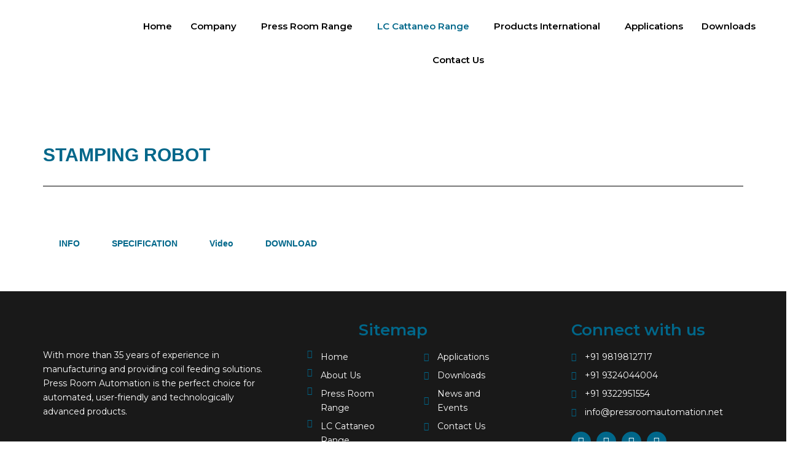

--- FILE ---
content_type: text/html; charset=UTF-8
request_url: https://pressroomautomation.in/stamping-robot-2/
body_size: 27036
content:
<!DOCTYPE html>
<html lang="en-US">
<head>
	<meta charset="UTF-8" />
	<meta name="viewport" content="width=device-width, initial-scale=1" />
	<link rel="profile" href="http://gmpg.org/xfn/11" />
	<link rel="pingback" href="https://pressroomautomation.in/xmlrpc.php" />
	<title>Stamping Robot &#8211; Pressroom Automation</title>
<meta name='robots' content='max-image-preview:large' />
<link rel='dns-prefetch' href='//fonts.googleapis.com' />
<link rel="alternate" type="application/rss+xml" title="Pressroom Automation &raquo; Feed" href="https://pressroomautomation.in/feed/" />
<link rel="alternate" type="application/rss+xml" title="Pressroom Automation &raquo; Comments Feed" href="https://pressroomautomation.in/comments/feed/" />
<script type="text/javascript">
/* <![CDATA[ */
window._wpemojiSettings = {"baseUrl":"https:\/\/s.w.org\/images\/core\/emoji\/15.0.3\/72x72\/","ext":".png","svgUrl":"https:\/\/s.w.org\/images\/core\/emoji\/15.0.3\/svg\/","svgExt":".svg","source":{"concatemoji":"https:\/\/pressroomautomation.in\/wp-includes\/js\/wp-emoji-release.min.js?ver=6.6.3"}};
/*! This file is auto-generated */
!function(i,n){var o,s,e;function c(e){try{var t={supportTests:e,timestamp:(new Date).valueOf()};sessionStorage.setItem(o,JSON.stringify(t))}catch(e){}}function p(e,t,n){e.clearRect(0,0,e.canvas.width,e.canvas.height),e.fillText(t,0,0);var t=new Uint32Array(e.getImageData(0,0,e.canvas.width,e.canvas.height).data),r=(e.clearRect(0,0,e.canvas.width,e.canvas.height),e.fillText(n,0,0),new Uint32Array(e.getImageData(0,0,e.canvas.width,e.canvas.height).data));return t.every(function(e,t){return e===r[t]})}function u(e,t,n){switch(t){case"flag":return n(e,"\ud83c\udff3\ufe0f\u200d\u26a7\ufe0f","\ud83c\udff3\ufe0f\u200b\u26a7\ufe0f")?!1:!n(e,"\ud83c\uddfa\ud83c\uddf3","\ud83c\uddfa\u200b\ud83c\uddf3")&&!n(e,"\ud83c\udff4\udb40\udc67\udb40\udc62\udb40\udc65\udb40\udc6e\udb40\udc67\udb40\udc7f","\ud83c\udff4\u200b\udb40\udc67\u200b\udb40\udc62\u200b\udb40\udc65\u200b\udb40\udc6e\u200b\udb40\udc67\u200b\udb40\udc7f");case"emoji":return!n(e,"\ud83d\udc26\u200d\u2b1b","\ud83d\udc26\u200b\u2b1b")}return!1}function f(e,t,n){var r="undefined"!=typeof WorkerGlobalScope&&self instanceof WorkerGlobalScope?new OffscreenCanvas(300,150):i.createElement("canvas"),a=r.getContext("2d",{willReadFrequently:!0}),o=(a.textBaseline="top",a.font="600 32px Arial",{});return e.forEach(function(e){o[e]=t(a,e,n)}),o}function t(e){var t=i.createElement("script");t.src=e,t.defer=!0,i.head.appendChild(t)}"undefined"!=typeof Promise&&(o="wpEmojiSettingsSupports",s=["flag","emoji"],n.supports={everything:!0,everythingExceptFlag:!0},e=new Promise(function(e){i.addEventListener("DOMContentLoaded",e,{once:!0})}),new Promise(function(t){var n=function(){try{var e=JSON.parse(sessionStorage.getItem(o));if("object"==typeof e&&"number"==typeof e.timestamp&&(new Date).valueOf()<e.timestamp+604800&&"object"==typeof e.supportTests)return e.supportTests}catch(e){}return null}();if(!n){if("undefined"!=typeof Worker&&"undefined"!=typeof OffscreenCanvas&&"undefined"!=typeof URL&&URL.createObjectURL&&"undefined"!=typeof Blob)try{var e="postMessage("+f.toString()+"("+[JSON.stringify(s),u.toString(),p.toString()].join(",")+"));",r=new Blob([e],{type:"text/javascript"}),a=new Worker(URL.createObjectURL(r),{name:"wpTestEmojiSupports"});return void(a.onmessage=function(e){c(n=e.data),a.terminate(),t(n)})}catch(e){}c(n=f(s,u,p))}t(n)}).then(function(e){for(var t in e)n.supports[t]=e[t],n.supports.everything=n.supports.everything&&n.supports[t],"flag"!==t&&(n.supports.everythingExceptFlag=n.supports.everythingExceptFlag&&n.supports[t]);n.supports.everythingExceptFlag=n.supports.everythingExceptFlag&&!n.supports.flag,n.DOMReady=!1,n.readyCallback=function(){n.DOMReady=!0}}).then(function(){return e}).then(function(){var e;n.supports.everything||(n.readyCallback(),(e=n.source||{}).concatemoji?t(e.concatemoji):e.wpemoji&&e.twemoji&&(t(e.twemoji),t(e.wpemoji)))}))}((window,document),window._wpemojiSettings);
/* ]]> */
</script>
<link rel='stylesheet' id='tsvg-block-css-css' href='https://pressroomautomation.in/wp-content/plugins/gallery-videos/admin/css/tsvg-block.css?ver=2.4.9' type='text/css' media='all' />
<link rel='stylesheet' id='hfe-widgets-style-css' href='https://pressroomautomation.in/wp-content/plugins/header-footer-elementor/inc/widgets-css/frontend.css?ver=2.4.9' type='text/css' media='all' />
<style id='wp-emoji-styles-inline-css' type='text/css'>

	img.wp-smiley, img.emoji {
		display: inline !important;
		border: none !important;
		box-shadow: none !important;
		height: 1em !important;
		width: 1em !important;
		margin: 0 0.07em !important;
		vertical-align: -0.1em !important;
		background: none !important;
		padding: 0 !important;
	}
</style>
<style id='depicter-slider-style-inline-css' type='text/css'>
/*!***************************************************************************************************************************************************************************************************************************************!*\
  !*** css ./node_modules/css-loader/dist/cjs.js??ruleSet[1].rules[3].use[1]!./node_modules/postcss-loader/dist/cjs.js??ruleSet[1].rules[3].use[2]!./node_modules/sass-loader/dist/cjs.js??ruleSet[1].rules[3].use[3]!./src/style.scss ***!
  \***************************************************************************************************************************************************************************************************************************************/
/**
 * The following styles get applied both on the front of your site
 * and in the editor.
 *
 * Replace them with your own styles or remove the file completely.
 */
.wp-block-create-block-depicter {
  background-color: #21759b;
  color: #fff;
  padding: 2px;
}

/*# sourceMappingURL=style-index.css.map*/
</style>
<style id='classic-theme-styles-inline-css' type='text/css'>
/*! This file is auto-generated */
.wp-block-button__link{color:#fff;background-color:#32373c;border-radius:9999px;box-shadow:none;text-decoration:none;padding:calc(.667em + 2px) calc(1.333em + 2px);font-size:1.125em}.wp-block-file__button{background:#32373c;color:#fff;text-decoration:none}
</style>
<style id='global-styles-inline-css' type='text/css'>
:root{--wp--preset--aspect-ratio--square: 1;--wp--preset--aspect-ratio--4-3: 4/3;--wp--preset--aspect-ratio--3-4: 3/4;--wp--preset--aspect-ratio--3-2: 3/2;--wp--preset--aspect-ratio--2-3: 2/3;--wp--preset--aspect-ratio--16-9: 16/9;--wp--preset--aspect-ratio--9-16: 9/16;--wp--preset--color--black: #000000;--wp--preset--color--cyan-bluish-gray: #abb8c3;--wp--preset--color--white: #ffffff;--wp--preset--color--pale-pink: #f78da7;--wp--preset--color--vivid-red: #cf2e2e;--wp--preset--color--luminous-vivid-orange: #ff6900;--wp--preset--color--luminous-vivid-amber: #fcb900;--wp--preset--color--light-green-cyan: #7bdcb5;--wp--preset--color--vivid-green-cyan: #00d084;--wp--preset--color--pale-cyan-blue: #8ed1fc;--wp--preset--color--vivid-cyan-blue: #0693e3;--wp--preset--color--vivid-purple: #9b51e0;--wp--preset--color--strong-yellow: #f7bd00;--wp--preset--color--strong-white: #fff;--wp--preset--color--light-black: #242424;--wp--preset--color--very-light-gray: #797979;--wp--preset--color--very-dark-black: #000000;--wp--preset--gradient--vivid-cyan-blue-to-vivid-purple: linear-gradient(135deg,rgba(6,147,227,1) 0%,rgb(155,81,224) 100%);--wp--preset--gradient--light-green-cyan-to-vivid-green-cyan: linear-gradient(135deg,rgb(122,220,180) 0%,rgb(0,208,130) 100%);--wp--preset--gradient--luminous-vivid-amber-to-luminous-vivid-orange: linear-gradient(135deg,rgba(252,185,0,1) 0%,rgba(255,105,0,1) 100%);--wp--preset--gradient--luminous-vivid-orange-to-vivid-red: linear-gradient(135deg,rgba(255,105,0,1) 0%,rgb(207,46,46) 100%);--wp--preset--gradient--very-light-gray-to-cyan-bluish-gray: linear-gradient(135deg,rgb(238,238,238) 0%,rgb(169,184,195) 100%);--wp--preset--gradient--cool-to-warm-spectrum: linear-gradient(135deg,rgb(74,234,220) 0%,rgb(151,120,209) 20%,rgb(207,42,186) 40%,rgb(238,44,130) 60%,rgb(251,105,98) 80%,rgb(254,248,76) 100%);--wp--preset--gradient--blush-light-purple: linear-gradient(135deg,rgb(255,206,236) 0%,rgb(152,150,240) 100%);--wp--preset--gradient--blush-bordeaux: linear-gradient(135deg,rgb(254,205,165) 0%,rgb(254,45,45) 50%,rgb(107,0,62) 100%);--wp--preset--gradient--luminous-dusk: linear-gradient(135deg,rgb(255,203,112) 0%,rgb(199,81,192) 50%,rgb(65,88,208) 100%);--wp--preset--gradient--pale-ocean: linear-gradient(135deg,rgb(255,245,203) 0%,rgb(182,227,212) 50%,rgb(51,167,181) 100%);--wp--preset--gradient--electric-grass: linear-gradient(135deg,rgb(202,248,128) 0%,rgb(113,206,126) 100%);--wp--preset--gradient--midnight: linear-gradient(135deg,rgb(2,3,129) 0%,rgb(40,116,252) 100%);--wp--preset--font-size--small: 10px;--wp--preset--font-size--medium: 20px;--wp--preset--font-size--large: 24px;--wp--preset--font-size--x-large: 42px;--wp--preset--font-size--normal: 15px;--wp--preset--font-size--huge: 36px;--wp--preset--spacing--20: 0.44rem;--wp--preset--spacing--30: 0.67rem;--wp--preset--spacing--40: 1rem;--wp--preset--spacing--50: 1.5rem;--wp--preset--spacing--60: 2.25rem;--wp--preset--spacing--70: 3.38rem;--wp--preset--spacing--80: 5.06rem;--wp--preset--shadow--natural: 6px 6px 9px rgba(0, 0, 0, 0.2);--wp--preset--shadow--deep: 12px 12px 50px rgba(0, 0, 0, 0.4);--wp--preset--shadow--sharp: 6px 6px 0px rgba(0, 0, 0, 0.2);--wp--preset--shadow--outlined: 6px 6px 0px -3px rgba(255, 255, 255, 1), 6px 6px rgba(0, 0, 0, 1);--wp--preset--shadow--crisp: 6px 6px 0px rgba(0, 0, 0, 1);}:where(.is-layout-flex){gap: 0.5em;}:where(.is-layout-grid){gap: 0.5em;}body .is-layout-flex{display: flex;}.is-layout-flex{flex-wrap: wrap;align-items: center;}.is-layout-flex > :is(*, div){margin: 0;}body .is-layout-grid{display: grid;}.is-layout-grid > :is(*, div){margin: 0;}:where(.wp-block-columns.is-layout-flex){gap: 2em;}:where(.wp-block-columns.is-layout-grid){gap: 2em;}:where(.wp-block-post-template.is-layout-flex){gap: 1.25em;}:where(.wp-block-post-template.is-layout-grid){gap: 1.25em;}.has-black-color{color: var(--wp--preset--color--black) !important;}.has-cyan-bluish-gray-color{color: var(--wp--preset--color--cyan-bluish-gray) !important;}.has-white-color{color: var(--wp--preset--color--white) !important;}.has-pale-pink-color{color: var(--wp--preset--color--pale-pink) !important;}.has-vivid-red-color{color: var(--wp--preset--color--vivid-red) !important;}.has-luminous-vivid-orange-color{color: var(--wp--preset--color--luminous-vivid-orange) !important;}.has-luminous-vivid-amber-color{color: var(--wp--preset--color--luminous-vivid-amber) !important;}.has-light-green-cyan-color{color: var(--wp--preset--color--light-green-cyan) !important;}.has-vivid-green-cyan-color{color: var(--wp--preset--color--vivid-green-cyan) !important;}.has-pale-cyan-blue-color{color: var(--wp--preset--color--pale-cyan-blue) !important;}.has-vivid-cyan-blue-color{color: var(--wp--preset--color--vivid-cyan-blue) !important;}.has-vivid-purple-color{color: var(--wp--preset--color--vivid-purple) !important;}.has-black-background-color{background-color: var(--wp--preset--color--black) !important;}.has-cyan-bluish-gray-background-color{background-color: var(--wp--preset--color--cyan-bluish-gray) !important;}.has-white-background-color{background-color: var(--wp--preset--color--white) !important;}.has-pale-pink-background-color{background-color: var(--wp--preset--color--pale-pink) !important;}.has-vivid-red-background-color{background-color: var(--wp--preset--color--vivid-red) !important;}.has-luminous-vivid-orange-background-color{background-color: var(--wp--preset--color--luminous-vivid-orange) !important;}.has-luminous-vivid-amber-background-color{background-color: var(--wp--preset--color--luminous-vivid-amber) !important;}.has-light-green-cyan-background-color{background-color: var(--wp--preset--color--light-green-cyan) !important;}.has-vivid-green-cyan-background-color{background-color: var(--wp--preset--color--vivid-green-cyan) !important;}.has-pale-cyan-blue-background-color{background-color: var(--wp--preset--color--pale-cyan-blue) !important;}.has-vivid-cyan-blue-background-color{background-color: var(--wp--preset--color--vivid-cyan-blue) !important;}.has-vivid-purple-background-color{background-color: var(--wp--preset--color--vivid-purple) !important;}.has-black-border-color{border-color: var(--wp--preset--color--black) !important;}.has-cyan-bluish-gray-border-color{border-color: var(--wp--preset--color--cyan-bluish-gray) !important;}.has-white-border-color{border-color: var(--wp--preset--color--white) !important;}.has-pale-pink-border-color{border-color: var(--wp--preset--color--pale-pink) !important;}.has-vivid-red-border-color{border-color: var(--wp--preset--color--vivid-red) !important;}.has-luminous-vivid-orange-border-color{border-color: var(--wp--preset--color--luminous-vivid-orange) !important;}.has-luminous-vivid-amber-border-color{border-color: var(--wp--preset--color--luminous-vivid-amber) !important;}.has-light-green-cyan-border-color{border-color: var(--wp--preset--color--light-green-cyan) !important;}.has-vivid-green-cyan-border-color{border-color: var(--wp--preset--color--vivid-green-cyan) !important;}.has-pale-cyan-blue-border-color{border-color: var(--wp--preset--color--pale-cyan-blue) !important;}.has-vivid-cyan-blue-border-color{border-color: var(--wp--preset--color--vivid-cyan-blue) !important;}.has-vivid-purple-border-color{border-color: var(--wp--preset--color--vivid-purple) !important;}.has-vivid-cyan-blue-to-vivid-purple-gradient-background{background: var(--wp--preset--gradient--vivid-cyan-blue-to-vivid-purple) !important;}.has-light-green-cyan-to-vivid-green-cyan-gradient-background{background: var(--wp--preset--gradient--light-green-cyan-to-vivid-green-cyan) !important;}.has-luminous-vivid-amber-to-luminous-vivid-orange-gradient-background{background: var(--wp--preset--gradient--luminous-vivid-amber-to-luminous-vivid-orange) !important;}.has-luminous-vivid-orange-to-vivid-red-gradient-background{background: var(--wp--preset--gradient--luminous-vivid-orange-to-vivid-red) !important;}.has-very-light-gray-to-cyan-bluish-gray-gradient-background{background: var(--wp--preset--gradient--very-light-gray-to-cyan-bluish-gray) !important;}.has-cool-to-warm-spectrum-gradient-background{background: var(--wp--preset--gradient--cool-to-warm-spectrum) !important;}.has-blush-light-purple-gradient-background{background: var(--wp--preset--gradient--blush-light-purple) !important;}.has-blush-bordeaux-gradient-background{background: var(--wp--preset--gradient--blush-bordeaux) !important;}.has-luminous-dusk-gradient-background{background: var(--wp--preset--gradient--luminous-dusk) !important;}.has-pale-ocean-gradient-background{background: var(--wp--preset--gradient--pale-ocean) !important;}.has-electric-grass-gradient-background{background: var(--wp--preset--gradient--electric-grass) !important;}.has-midnight-gradient-background{background: var(--wp--preset--gradient--midnight) !important;}.has-small-font-size{font-size: var(--wp--preset--font-size--small) !important;}.has-medium-font-size{font-size: var(--wp--preset--font-size--medium) !important;}.has-large-font-size{font-size: var(--wp--preset--font-size--large) !important;}.has-x-large-font-size{font-size: var(--wp--preset--font-size--x-large) !important;}
:where(.wp-block-post-template.is-layout-flex){gap: 1.25em;}:where(.wp-block-post-template.is-layout-grid){gap: 1.25em;}
:where(.wp-block-columns.is-layout-flex){gap: 2em;}:where(.wp-block-columns.is-layout-grid){gap: 2em;}
:root :where(.wp-block-pullquote){font-size: 1.5em;line-height: 1.6;}
</style>
<link rel='stylesheet' id='contact-form-7-css' href='https://pressroomautomation.in/wp-content/plugins/contact-form-7/includes/css/styles.css?ver=6.0.6' type='text/css' media='all' />
<link rel='stylesheet' id='eg-fontawesome-css' href='https://pressroomautomation.in/wp-content/plugins/everest-gallery/css/font-awesome.min.css?ver=1.0.7' type='text/css' media='all' />
<link rel='stylesheet' id='eg-frontend-css' href='https://pressroomautomation.in/wp-content/plugins/everest-gallery/css/eg-frontend.css?ver=1.0.7' type='text/css' media='all' />
<link rel='stylesheet' id='eg-pretty-photo-css' href='https://pressroomautomation.in/wp-content/plugins/everest-gallery/css/prettyPhoto.css?ver=1.0.7' type='text/css' media='all' />
<link rel='stylesheet' id='eg-colorbox-css' href='https://pressroomautomation.in/wp-content/plugins/everest-gallery/css/eg-colorbox.css?ver=1.0.7' type='text/css' media='all' />
<link rel='stylesheet' id='eg-magnific-popup-css' href='https://pressroomautomation.in/wp-content/plugins/everest-gallery/css/magnific-popup.css?ver=1.0.7' type='text/css' media='all' />
<link rel='stylesheet' id='eg-animate-css' href='https://pressroomautomation.in/wp-content/plugins/everest-gallery/css/animate.css?ver=1.0.7' type='text/css' media='all' />
<link rel='stylesheet' id='eg-bxslider-css' href='https://pressroomautomation.in/wp-content/plugins/everest-gallery/css/jquery.bxslider.min.css?ver=1.0.7' type='text/css' media='all' />
<link rel='stylesheet' id='foobox-free-min-css' href='https://pressroomautomation.in/wp-content/plugins/foobox-image-lightbox/free/css/foobox.free.min.css?ver=2.7.35' type='text/css' media='all' />
<link rel='stylesheet' id='foogallery-core-css' href='https://pressroomautomation.in/wp-content/plugins/foogallery/extensions/default-templates/shared/css/foogallery.min.css?ver=2.4.32' type='text/css' media='all' />
<link rel='stylesheet' id='tsvg-fonts-css' href='https://pressroomautomation.in/wp-content/plugins/gallery-videos/public/css/tsvg-fonts.css?ver=2.4.9' type='text/css' media='all' />
<link rel='stylesheet' id='simply-gallery-block-frontend-css' href='https://pressroomautomation.in/wp-content/plugins/simply-gallery-block/blocks/pgc_sgb.min.style.css?ver=3.2.7' type='text/css' media='all' />
<link rel='stylesheet' id='pgc-simply-gallery-plugin-lightbox-style-css' href='https://pressroomautomation.in/wp-content/plugins/simply-gallery-block/plugins/pgc_sgb_lightbox.min.style.css?ver=3.2.7' type='text/css' media='all' />
<link rel='stylesheet' id='hfe-style-css' href='https://pressroomautomation.in/wp-content/plugins/header-footer-elementor/assets/css/header-footer-elementor.css?ver=2.4.9' type='text/css' media='all' />
<link rel='stylesheet' id='elementor-icons-css' href='https://pressroomautomation.in/wp-content/plugins/elementor/assets/lib/eicons/css/elementor-icons.min.css?ver=5.43.0' type='text/css' media='all' />
<link rel='stylesheet' id='elementor-frontend-css' href='https://pressroomautomation.in/wp-content/plugins/elementor/assets/css/frontend.min.css?ver=3.31.4' type='text/css' media='all' />
<link rel='stylesheet' id='elementor-post-7-css' href='https://pressroomautomation.in/wp-content/uploads/elementor/css/post-7.css?ver=1717090674' type='text/css' media='all' />
<link rel='stylesheet' id='she-header-style-css' href='https://pressroomautomation.in/wp-content/plugins/sticky-header-effects-for-elementor/assets/css/she-header-style.css?ver=2.1.1' type='text/css' media='all' />
<link rel='stylesheet' id='widget-spacer-css' href='https://pressroomautomation.in/wp-content/plugins/elementor/assets/css/widget-spacer.min.css?ver=3.31.4' type='text/css' media='all' />
<link rel='stylesheet' id='widget-image-css' href='https://pressroomautomation.in/wp-content/plugins/elementor/assets/css/widget-image.min.css?ver=3.31.4' type='text/css' media='all' />
<link rel='stylesheet' id='widget-heading-css' href='https://pressroomautomation.in/wp-content/plugins/elementor/assets/css/widget-heading.min.css?ver=3.31.4' type='text/css' media='all' />
<link rel='stylesheet' id='widget-divider-css' href='https://pressroomautomation.in/wp-content/plugins/elementor/assets/css/widget-divider.min.css?ver=3.31.4' type='text/css' media='all' />
<link rel='stylesheet' id='widget-tabs-css' href='https://pressroomautomation.in/wp-content/plugins/elementor/assets/css/widget-tabs.min.css?ver=3.31.4' type='text/css' media='all' />
<link rel='stylesheet' id='elementor-post-4606-css' href='https://pressroomautomation.in/wp-content/uploads/elementor/css/post-4606.css?ver=1750927224' type='text/css' media='all' />
<link rel='stylesheet' id='elementor-post-2733-css' href='https://pressroomautomation.in/wp-content/uploads/elementor/css/post-2733.css?ver=1717090675' type='text/css' media='all' />
<link rel='stylesheet' id='elementor-post-2760-css' href='https://pressroomautomation.in/wp-content/uploads/elementor/css/post-2760.css?ver=1717090675' type='text/css' media='all' />
<link rel='stylesheet' id='sanat-google-fonts-css' href='https://fonts.googleapis.com/css?family=Arimo%3A400%2C700%7CRaleway%3A100%2C200%2C300%2C400%2C500%2C600%2C700%2C800%2C900%7CMontserrat%3A300%2C400%2C500%2C600%2C700%2C800%2C900&#038;subset=latin%2Clatin-ext&#038;ver=6.6.3' type='text/css' media='all' />
<link rel='stylesheet' id='sanat-bootstrap-css' href='https://pressroomautomation.in/wp-content/themes/sanat/assets/css/bootstrap.css?ver=6.6.3' type='text/css' media='all' />
<link rel='stylesheet' id='sanat-font-awesome-css' href='https://pressroomautomation.in/wp-content/themes/sanat/assets/css/font-awesome.css?ver=6.6.3' type='text/css' media='all' />
<link rel='stylesheet' id='sanat-flaticon-css' href='https://pressroomautomation.in/wp-content/themes/sanat/assets/css/flaticon.css?ver=6.6.3' type='text/css' media='all' />
<link rel='stylesheet' id='sanat-animate-css' href='https://pressroomautomation.in/wp-content/themes/sanat/assets/css/animate.css?ver=6.6.3' type='text/css' media='all' />
<link rel='stylesheet' id='sanat-owl-css' href='https://pressroomautomation.in/wp-content/themes/sanat/assets/css/owl.css?ver=6.6.3' type='text/css' media='all' />
<link rel='stylesheet' id='sanat-jquery-fancybox-css' href='https://pressroomautomation.in/wp-content/themes/sanat/assets/css/jquery.fancybox.min.css?ver=6.6.3' type='text/css' media='all' />
<link rel='stylesheet' id='sanat-hover-css' href='https://pressroomautomation.in/wp-content/themes/sanat/assets/css/hover.css?ver=6.6.3' type='text/css' media='all' />
<link rel='stylesheet' id='sanat-gui-css' href='https://pressroomautomation.in/wp-content/themes/sanat/assets/css/gui.css?ver=6.6.3' type='text/css' media='all' />
<link rel='stylesheet' id='sanat-bootstrap-touchspin-css' href='https://pressroomautomation.in/wp-content/themes/sanat/assets/css/jquery.bootstrap-touchspin.css?ver=6.6.3' type='text/css' media='all' />
<link rel='stylesheet' id='sanat-main-color-css' href='https://pressroomautomation.in/wp-content/themes/sanat/assets/css/color.php?main_color&#038;ver=6.6.3' type='text/css' media='all' />
<link rel='stylesheet' id='sanat-main-style-css' href='https://pressroomautomation.in/wp-content/themes/sanat/assets/css/style.css?ver=6.6.3' type='text/css' media='all' />
<link rel='stylesheet' id='sanat-custom-css' href='https://pressroomautomation.in/wp-content/themes/sanat/assets/css/custom.css?ver=6.6.3' type='text/css' media='all' />
<link rel='stylesheet' id='sanat-responsive-css' href='https://pressroomautomation.in/wp-content/themes/sanat/assets/css/responsive.css?ver=6.6.3' type='text/css' media='all' />
<link rel='stylesheet' id='sanat-default-theme-css' href='https://pressroomautomation.in/wp-content/themes/sanat/assets/css/color-themes/default-theme.css?ver=6.6.3' type='text/css' media='all' />
<link rel='stylesheet' id='tablepress-default-css' href='https://pressroomautomation.in/wp-content/plugins/tablepress/css/build/default.css?ver=3.2.1' type='text/css' media='all' />
<link rel='stylesheet' id='sanat-main-colors-css' href='https://pressroomautomation.in/wp-content/themes/sanat/assets/css/color.php?main_color=ffb200&#038;ver=6.6.3' type='text/css' media='all' />
<link rel='stylesheet' id='hfe-elementor-icons-css' href='https://pressroomautomation.in/wp-content/plugins/elementor/assets/lib/eicons/css/elementor-icons.min.css?ver=5.34.0' type='text/css' media='all' />
<link rel='stylesheet' id='hfe-icons-list-css' href='https://pressroomautomation.in/wp-content/plugins/elementor/assets/css/widget-icon-list.min.css?ver=3.24.3' type='text/css' media='all' />
<link rel='stylesheet' id='hfe-social-icons-css' href='https://pressroomautomation.in/wp-content/plugins/elementor/assets/css/widget-social-icons.min.css?ver=3.24.0' type='text/css' media='all' />
<link rel='stylesheet' id='hfe-social-share-icons-brands-css' href='https://pressroomautomation.in/wp-content/plugins/elementor/assets/lib/font-awesome/css/brands.css?ver=5.15.3' type='text/css' media='all' />
<link rel='stylesheet' id='hfe-social-share-icons-fontawesome-css' href='https://pressroomautomation.in/wp-content/plugins/elementor/assets/lib/font-awesome/css/fontawesome.css?ver=5.15.3' type='text/css' media='all' />
<link rel='stylesheet' id='hfe-nav-menu-icons-css' href='https://pressroomautomation.in/wp-content/plugins/elementor/assets/lib/font-awesome/css/solid.css?ver=5.15.3' type='text/css' media='all' />
<link rel='stylesheet' id='eael-general-css' href='https://pressroomautomation.in/wp-content/plugins/essential-addons-for-elementor-lite/assets/front-end/css/view/general.min.css?ver=6.3.1' type='text/css' media='all' />
<link rel='stylesheet' id='wpr-text-animations-css-css' href='https://pressroomautomation.in/wp-content/plugins/royal-elementor-addons/assets/css/lib/animations/text-animations.min.css?ver=1.7.1032' type='text/css' media='all' />
<link rel='stylesheet' id='wpr-addons-css-css' href='https://pressroomautomation.in/wp-content/plugins/royal-elementor-addons/assets/css/frontend.min.css?ver=1.7.1032' type='text/css' media='all' />
<link rel='stylesheet' id='font-awesome-5-all-css' href='https://pressroomautomation.in/wp-content/plugins/elementor/assets/lib/font-awesome/css/all.min.css?ver=6.3.1' type='text/css' media='all' />
<link rel='stylesheet' id='elementor-gf-local-roboto-css' href='https://pressroomautomation.in/wp-content/uploads/elementor/google-fonts/css/roboto.css?ver=1742232555' type='text/css' media='all' />
<link rel='stylesheet' id='elementor-gf-local-robotoslab-css' href='https://pressroomautomation.in/wp-content/uploads/elementor/google-fonts/css/robotoslab.css?ver=1742275800' type='text/css' media='all' />
<link rel='stylesheet' id='elementor-gf-local-montserrat-css' href='https://pressroomautomation.in/wp-content/uploads/elementor/google-fonts/css/montserrat.css?ver=1742275851' type='text/css' media='all' />
<link rel='stylesheet' id='elementor-icons-shared-0-css' href='https://pressroomautomation.in/wp-content/plugins/elementor/assets/lib/font-awesome/css/fontawesome.min.css?ver=5.15.3' type='text/css' media='all' />
<link rel='stylesheet' id='elementor-icons-fa-solid-css' href='https://pressroomautomation.in/wp-content/plugins/elementor/assets/lib/font-awesome/css/solid.min.css?ver=5.15.3' type='text/css' media='all' />
<link rel='stylesheet' id='elementor-icons-fa-regular-css' href='https://pressroomautomation.in/wp-content/plugins/elementor/assets/lib/font-awesome/css/regular.min.css?ver=5.15.3' type='text/css' media='all' />
<link rel='stylesheet' id='elementor-icons-fa-brands-css' href='https://pressroomautomation.in/wp-content/plugins/elementor/assets/lib/font-awesome/css/brands.min.css?ver=5.15.3' type='text/css' media='all' />
<script type="text/javascript" id="jquery-core-js-extra">
/* <![CDATA[ */
var sanat_data = {"ajaxurl":"https:\/\/pressroomautomation.in\/wp-admin\/admin-ajax.php","nonce":"9231824bdd"};
/* ]]> */
</script>
<script type="text/javascript" data-cfasync="false" src="https://pressroomautomation.in/wp-includes/js/jquery/jquery.min.js?ver=3.7.1" id="jquery-core-js"></script>
<script type="text/javascript" data-cfasync="false" src="https://pressroomautomation.in/wp-includes/js/jquery/jquery-migrate.min.js?ver=3.4.1" id="jquery-migrate-js"></script>
<script type="text/javascript" id="jquery-js-after">
/* <![CDATA[ */
!function($){"use strict";$(document).ready(function(){$(this).scrollTop()>100&&$(".hfe-scroll-to-top-wrap").removeClass("hfe-scroll-to-top-hide"),$(window).scroll(function(){$(this).scrollTop()<100?$(".hfe-scroll-to-top-wrap").fadeOut(300):$(".hfe-scroll-to-top-wrap").fadeIn(300)}),$(".hfe-scroll-to-top-wrap").on("click",function(){$("html, body").animate({scrollTop:0},300);return!1})})}(jQuery);
!function($){'use strict';$(document).ready(function(){var bar=$('.hfe-reading-progress-bar');if(!bar.length)return;$(window).on('scroll',function(){var s=$(window).scrollTop(),d=$(document).height()-$(window).height(),p=d? s/d*100:0;bar.css('width',p+'%')});});}(jQuery);
/* ]]> */
</script>
<script type="text/javascript" src="https://pressroomautomation.in/wp-content/plugins/everest-gallery/js/jquery.bxslider.js?ver=1.0.7" id="eg-bxslider-script-js"></script>
<script type="text/javascript" src="https://pressroomautomation.in/wp-content/plugins/everest-gallery/js/imagesloaded.min.js?ver=1.0.7" id="eg-imageloaded-script-js"></script>
<script type="text/javascript" src="https://pressroomautomation.in/wp-content/plugins/everest-gallery/js/jquery.prettyPhoto.js?ver=1.0.7" id="eg-prettyphoto-js"></script>
<script type="text/javascript" src="https://pressroomautomation.in/wp-content/plugins/everest-gallery/js/jquery.colorbox-min.js?ver=1.0.7" id="eg-colorbox-js"></script>
<script type="text/javascript" src="https://pressroomautomation.in/wp-content/plugins/everest-gallery/js/isotope.js?ver=1.0.7" id="eg-isotope-script-js"></script>
<script type="text/javascript" src="https://pressroomautomation.in/wp-content/plugins/everest-gallery/js/jquery.magnific-popup.min.js?ver=1.0.7" id="eg-magnific-popup-js"></script>
<script type="text/javascript" src="https://pressroomautomation.in/wp-content/plugins/everest-gallery/js/jquery.everest-lightbox.js?ver=1.0.7" id="eg-everest-lightbox-js"></script>
<script type="text/javascript" id="eg-frontend-script-js-extra">
/* <![CDATA[ */
var eg_frontend_js_object = {"ajax_url":"https:\/\/pressroomautomation.in\/wp-admin\/admin-ajax.php","strings":{"video_missing":"Video URL missing"},"ajax_nonce":"0099f757fa","plugin_url":"https:\/\/pressroomautomation.in\/wp-content\/plugins\/everest-gallery\/"};
/* ]]> */
</script>
<script type="text/javascript" src="https://pressroomautomation.in/wp-content/plugins/everest-gallery/js/eg-frontend.js?ver=1.0.7" id="eg-frontend-script-js"></script>
<script type="text/javascript" src="https://pressroomautomation.in/wp-content/plugins/logo-awesome-pro/public/js/vue.min.js?ver=6.6.3" id="logo-awesome-vue-js"></script>
<script type="text/javascript" src="https://pressroomautomation.in/wp-content/plugins/logo-awesome-pro/public/js/vue-resource.min.js?ver=6.6.3" id="logo-awesome-vue-resource-js"></script>
<script type="text/javascript" src="https://pressroomautomation.in/wp-content/plugins/sticky-header-effects-for-elementor/assets/js/she-header.js?ver=2.1.1" id="she-header-js"></script>
<script type="text/javascript" id="foobox-free-min-js-before">
/* <![CDATA[ */
/* Run FooBox FREE (v2.7.35) */
var FOOBOX = window.FOOBOX = {
	ready: true,
	disableOthers: false,
	o: {wordpress: { enabled: true }, countMessage:'image %index of %total', captions: { dataTitle: ["captionTitle","title","elementorLightboxTitle"], dataDesc: ["captionDesc","description","elementorLightboxDescription"] }, rel: '', excludes:'.fbx-link,.nofoobox,.nolightbox,a[href*="pinterest.com/pin/create/button/"]', affiliate : { enabled: false }},
	selectors: [
		".foogallery-container.foogallery-lightbox-foobox", ".foogallery-container.foogallery-lightbox-foobox-free", ".gallery", ".wp-block-gallery", ".wp-caption", ".wp-block-image", "a:has(img[class*=wp-image-])", ".foobox"
	],
	pre: function( $ ){
		// Custom JavaScript (Pre)
		
	},
	post: function( $ ){
		// Custom JavaScript (Post)
		
		// Custom Captions Code
		
	},
	custom: function( $ ){
		// Custom Extra JS
		
	}
};
/* ]]> */
</script>
<script type="text/javascript" src="https://pressroomautomation.in/wp-content/plugins/foobox-image-lightbox/free/js/foobox.free.min.js?ver=2.7.35" id="foobox-free-min-js"></script>
<link rel="https://api.w.org/" href="https://pressroomautomation.in/wp-json/" /><link rel="alternate" title="JSON" type="application/json" href="https://pressroomautomation.in/wp-json/wp/v2/pages/4606" /><link rel="EditURI" type="application/rsd+xml" title="RSD" href="https://pressroomautomation.in/xmlrpc.php?rsd" />
<meta name="generator" content="WordPress 6.6.3" />
<link rel="canonical" href="https://pressroomautomation.in/stamping-robot-2/" />
<link rel='shortlink' href='https://pressroomautomation.in/?p=4606' />
<link rel="alternate" title="oEmbed (JSON)" type="application/json+oembed" href="https://pressroomautomation.in/wp-json/oembed/1.0/embed?url=https%3A%2F%2Fpressroomautomation.in%2Fstamping-robot-2%2F" />
<link rel="alternate" title="oEmbed (XML)" type="text/xml+oembed" href="https://pressroomautomation.in/wp-json/oembed/1.0/embed?url=https%3A%2F%2Fpressroomautomation.in%2Fstamping-robot-2%2F&#038;format=xml" />
<style type="text/css">
			.aiovg-player {
				display: block;
				position: relative;
				padding-bottom: 56.25%;
				width: 100%;
				height: 0;	
				overflow: hidden;
			}
			
			.aiovg-player iframe,
			.aiovg-player .video-js,
			.aiovg-player .plyr {
				--plyr-color-main: #00b2ff;
				position: absolute;
				inset: 0;	
				margin: 0;
				padding: 0;
				width: 100%;
				height: 100%;
			}
		</style><style type='text/css'> .ae_data .elementor-editor-element-setting {
            display:none !important;
            }
            </style><noscript><style>.simply-gallery-amp{ display: block !important; }</style></noscript><noscript><style>.sgb-preloader{ display: none !important; }</style></noscript>	<script type="text/javascript" src="https://pressroomautomation.in/wp-content/plugins/smartslider/mootools.js"></script>
	<script type="text/javascript" src="https://pressroomautomation.in/wp-content/plugins/smartslider/smartslider.js"></script><meta name="generator" content="Elementor 3.31.4; features: additional_custom_breakpoints; settings: css_print_method-external, google_font-enabled, font_display-swap">
<style type="text/css">.recentcomments a{display:inline !important;padding:0 !important;margin:0 !important;}</style>			<style>
				.e-con.e-parent:nth-of-type(n+4):not(.e-lazyloaded):not(.e-no-lazyload),
				.e-con.e-parent:nth-of-type(n+4):not(.e-lazyloaded):not(.e-no-lazyload) * {
					background-image: none !important;
				}
				@media screen and (max-height: 1024px) {
					.e-con.e-parent:nth-of-type(n+3):not(.e-lazyloaded):not(.e-no-lazyload),
					.e-con.e-parent:nth-of-type(n+3):not(.e-lazyloaded):not(.e-no-lazyload) * {
						background-image: none !important;
					}
				}
				@media screen and (max-height: 640px) {
					.e-con.e-parent:nth-of-type(n+2):not(.e-lazyloaded):not(.e-no-lazyload),
					.e-con.e-parent:nth-of-type(n+2):not(.e-lazyloaded):not(.e-no-lazyload) * {
						background-image: none !important;
					}
				}
			</style>
			<meta name="generator" content="Powered by Slider Revolution 6.6.14 - responsive, Mobile-Friendly Slider Plugin for WordPress with comfortable drag and drop interface." />
<script>function setREVStartSize(e){
			//window.requestAnimationFrame(function() {
				window.RSIW = window.RSIW===undefined ? window.innerWidth : window.RSIW;
				window.RSIH = window.RSIH===undefined ? window.innerHeight : window.RSIH;
				try {
					var pw = document.getElementById(e.c).parentNode.offsetWidth,
						newh;
					pw = pw===0 || isNaN(pw) || (e.l=="fullwidth" || e.layout=="fullwidth") ? window.RSIW : pw;
					e.tabw = e.tabw===undefined ? 0 : parseInt(e.tabw);
					e.thumbw = e.thumbw===undefined ? 0 : parseInt(e.thumbw);
					e.tabh = e.tabh===undefined ? 0 : parseInt(e.tabh);
					e.thumbh = e.thumbh===undefined ? 0 : parseInt(e.thumbh);
					e.tabhide = e.tabhide===undefined ? 0 : parseInt(e.tabhide);
					e.thumbhide = e.thumbhide===undefined ? 0 : parseInt(e.thumbhide);
					e.mh = e.mh===undefined || e.mh=="" || e.mh==="auto" ? 0 : parseInt(e.mh,0);
					if(e.layout==="fullscreen" || e.l==="fullscreen")
						newh = Math.max(e.mh,window.RSIH);
					else{
						e.gw = Array.isArray(e.gw) ? e.gw : [e.gw];
						for (var i in e.rl) if (e.gw[i]===undefined || e.gw[i]===0) e.gw[i] = e.gw[i-1];
						e.gh = e.el===undefined || e.el==="" || (Array.isArray(e.el) && e.el.length==0)? e.gh : e.el;
						e.gh = Array.isArray(e.gh) ? e.gh : [e.gh];
						for (var i in e.rl) if (e.gh[i]===undefined || e.gh[i]===0) e.gh[i] = e.gh[i-1];
											
						var nl = new Array(e.rl.length),
							ix = 0,
							sl;
						e.tabw = e.tabhide>=pw ? 0 : e.tabw;
						e.thumbw = e.thumbhide>=pw ? 0 : e.thumbw;
						e.tabh = e.tabhide>=pw ? 0 : e.tabh;
						e.thumbh = e.thumbhide>=pw ? 0 : e.thumbh;
						for (var i in e.rl) nl[i] = e.rl[i]<window.RSIW ? 0 : e.rl[i];
						sl = nl[0];
						for (var i in nl) if (sl>nl[i] && nl[i]>0) { sl = nl[i]; ix=i;}
						var m = pw>(e.gw[ix]+e.tabw+e.thumbw) ? 1 : (pw-(e.tabw+e.thumbw)) / (e.gw[ix]);
						newh =  (e.gh[ix] * m) + (e.tabh + e.thumbh);
					}
					var el = document.getElementById(e.c);
					if (el!==null && el) el.style.height = newh+"px";
					el = document.getElementById(e.c+"_wrapper");
					if (el!==null && el) {
						el.style.height = newh+"px";
						el.style.display = "block";
					}
				} catch(e){
					console.log("Failure at Presize of Slider:" + e)
				}
			//});
		  };</script>
   
   <style>
						.logo-post-3830 .logo-name h1 {
			color: #C41C1C;
		}
		
				.logo-post-3830 .logo-job span {
			color: #3DB528;
		}
				
		
		 			.logo-post-3830 .social-item a, .logo-post-3830 a.social-item {
				color: #D22AC1;
			}
		
					.logo-post-3830 .social-item a, .logo-post-3830 a.social-item {
				background-color: #FF1F7D;
			}
		
		
					.logo-post-3830 .social-item a:hover, .logo-post-3830 a.social-item:hover {
				background-color: #5EA55F;
			}
		
					.logo-post-3830 .grid {
				gap: 30px;
			}
		
		
			.logo-post-3830 .swiper-container-3d .swiper-slide {
				width: 500px;
			}

			</style>

			<style type="text/css" id="wp-custom-css">
			.welcome-section .content-column .inner-column .text{
	    margin-bottom: 30px;
}

.tablepress>:where(thead,tfoot)>*>th{
	text-align: center;
}

.foogallery.fg-masonry.fg-captions-bottom .fg-item-inner .fg-caption-inner {
    text-align:left !important;
}		</style>
		<style id="wpr_lightbox_styles">
				.lg-backdrop {
					background-color: rgba(0,0,0,0.6) !important;
				}
				.lg-toolbar,
				.lg-dropdown {
					background-color: rgba(0,0,0,0.8) !important;
				}
				.lg-dropdown:after {
					border-bottom-color: rgba(0,0,0,0.8) !important;
				}
				.lg-sub-html {
					background-color: rgba(0,0,0,0.8) !important;
				}
				.lg-thumb-outer,
				.lg-progress-bar {
					background-color: #444444 !important;
				}
				.lg-progress {
					background-color: #a90707 !important;
				}
				.lg-icon {
					color: #efefef !important;
					font-size: 20px !important;
				}
				.lg-icon.lg-toogle-thumb {
					font-size: 24px !important;
				}
				.lg-icon:hover,
				.lg-dropdown-text:hover {
					color: #ffffff !important;
				}
				.lg-sub-html,
				.lg-dropdown-text {
					color: #efefef !important;
					font-size: 14px !important;
				}
				#lg-counter {
					color: #efefef !important;
					font-size: 14px !important;
				}
				.lg-prev,
				.lg-next {
					font-size: 35px !important;
				}

				/* Defaults */
				.lg-icon {
				background-color: transparent !important;
				}

				#lg-counter {
				opacity: 0.9;
				}

				.lg-thumb-outer {
				padding: 0 10px;
				}

				.lg-thumb-item {
				border-radius: 0 !important;
				border: none !important;
				opacity: 0.5;
				}

				.lg-thumb-item.active {
					opacity: 1;
				}
	         </style><style id="yellow-pencil">
/*
	The following CSS codes are created by the YellowPencil plugin.
	https://yellowpencil.waspthemes.com/
*/
.page-breadcrumb .breadcrumb-item a{color:#ffffff !important;}
</style></head>

<body class="page-template page-template-elementor_header_footer page page-id-4606 non-logged-in ehf-header ehf-footer ehf-template-sanat ehf-stylesheet-sanat menu-layer fpt-template-sanat elementor-default elementor-template-full-width elementor-kit-7 elementor-page elementor-page-4606">
<div id="page" class="hfeed site">

		<header id="masthead" itemscope="itemscope" itemtype="https://schema.org/WPHeader">
			<p class="main-title bhf-hidden" itemprop="headline"><a href="https://pressroomautomation.in" title="Pressroom Automation" rel="home">Pressroom Automation</a></p>
					<div data-elementor-type="wp-post" data-elementor-id="2733" class="elementor elementor-2733">
						<section class="elementor-section elementor-top-section elementor-element elementor-element-d62efd0 she-header-yes elementor-hidden-tablet elementor-section-full_width elementor-section-height-default elementor-section-height-default wpr-particle-no wpr-jarallax-no wpr-parallax-no wpr-sticky-section-no" data-id="d62efd0" data-element_type="section" data-settings="{&quot;transparent&quot;:&quot;yes&quot;,&quot;background_show&quot;:&quot;yes&quot;,&quot;background&quot;:&quot;#FFFFFF&quot;,&quot;transparent_on&quot;:[&quot;desktop&quot;,&quot;tablet&quot;,&quot;mobile&quot;],&quot;scroll_distance&quot;:{&quot;unit&quot;:&quot;px&quot;,&quot;size&quot;:60,&quot;sizes&quot;:[]},&quot;scroll_distance_tablet&quot;:{&quot;unit&quot;:&quot;px&quot;,&quot;size&quot;:&quot;&quot;,&quot;sizes&quot;:[]},&quot;scroll_distance_mobile&quot;:{&quot;unit&quot;:&quot;px&quot;,&quot;size&quot;:&quot;&quot;,&quot;sizes&quot;:[]},&quot;she_offset_top&quot;:{&quot;unit&quot;:&quot;px&quot;,&quot;size&quot;:0,&quot;sizes&quot;:[]},&quot;she_offset_top_tablet&quot;:{&quot;unit&quot;:&quot;px&quot;,&quot;size&quot;:&quot;&quot;,&quot;sizes&quot;:[]},&quot;she_offset_top_mobile&quot;:{&quot;unit&quot;:&quot;px&quot;,&quot;size&quot;:&quot;&quot;,&quot;sizes&quot;:[]},&quot;she_width&quot;:{&quot;unit&quot;:&quot;%&quot;,&quot;size&quot;:100,&quot;sizes&quot;:[]},&quot;she_width_tablet&quot;:{&quot;unit&quot;:&quot;px&quot;,&quot;size&quot;:&quot;&quot;,&quot;sizes&quot;:[]},&quot;she_width_mobile&quot;:{&quot;unit&quot;:&quot;px&quot;,&quot;size&quot;:&quot;&quot;,&quot;sizes&quot;:[]},&quot;she_padding&quot;:{&quot;unit&quot;:&quot;px&quot;,&quot;top&quot;:0,&quot;right&quot;:&quot;&quot;,&quot;bottom&quot;:0,&quot;left&quot;:&quot;&quot;,&quot;isLinked&quot;:true},&quot;she_padding_tablet&quot;:{&quot;unit&quot;:&quot;px&quot;,&quot;top&quot;:&quot;&quot;,&quot;right&quot;:&quot;&quot;,&quot;bottom&quot;:&quot;&quot;,&quot;left&quot;:&quot;&quot;,&quot;isLinked&quot;:true},&quot;she_padding_mobile&quot;:{&quot;unit&quot;:&quot;px&quot;,&quot;top&quot;:&quot;&quot;,&quot;right&quot;:&quot;&quot;,&quot;bottom&quot;:&quot;&quot;,&quot;left&quot;:&quot;&quot;,&quot;isLinked&quot;:true}}">
						<div class="elementor-container elementor-column-gap-default">
					<div class="elementor-column elementor-col-50 elementor-top-column elementor-element elementor-element-78d7f21" data-id="78d7f21" data-element_type="column">
			<div class="elementor-widget-wrap elementor-element-populated">
						<div class="elementor-element elementor-element-d0940a0 elementor-widget elementor-widget-image" data-id="d0940a0" data-element_type="widget" data-widget_type="image.default">
				<div class="elementor-widget-container">
																<a href="https://pressroomautomation.in/">
							<img fetchpriority="high" width="1266" height="510" src="https://pressroomautomation.in/wp-content/uploads/2024/03/Press-Room-Logo.png" class="attachment-full size-full wp-image-2660" alt="" srcset="https://pressroomautomation.in/wp-content/uploads/2024/03/Press-Room-Logo.png 1266w, https://pressroomautomation.in/wp-content/uploads/2024/03/Press-Room-Logo-300x121.png 300w, https://pressroomautomation.in/wp-content/uploads/2024/03/Press-Room-Logo-1024x413.png 1024w, https://pressroomautomation.in/wp-content/uploads/2024/03/Press-Room-Logo-768x309.png 768w, https://pressroomautomation.in/wp-content/uploads/2024/03/Press-Room-Logo-200x81.png 200w" sizes="(max-width: 1266px) 100vw, 1266px" />								</a>
															</div>
				</div>
					</div>
		</div>
				<div class="elementor-column elementor-col-50 elementor-top-column elementor-element elementor-element-5bf0900" data-id="5bf0900" data-element_type="column">
			<div class="elementor-widget-wrap elementor-element-populated">
						<div class="elementor-element elementor-element-84caa81 hfe-nav-menu__align-center hfe-submenu-icon-classic hfe-submenu-animation-none hfe-link-redirect-child hfe-nav-menu__breakpoint-tablet elementor-widget elementor-widget-navigation-menu" data-id="84caa81" data-element_type="widget" data-settings="{&quot;padding_horizontal_menu_item&quot;:{&quot;unit&quot;:&quot;px&quot;,&quot;size&quot;:&quot;&quot;,&quot;sizes&quot;:[]},&quot;padding_vertical_menu_item&quot;:{&quot;unit&quot;:&quot;px&quot;,&quot;size&quot;:20,&quot;sizes&quot;:[]},&quot;menu_space_between&quot;:{&quot;unit&quot;:&quot;px&quot;,&quot;size&quot;:30,&quot;sizes&quot;:[]},&quot;menu_row_space&quot;:{&quot;unit&quot;:&quot;px&quot;,&quot;size&quot;:0,&quot;sizes&quot;:[]},&quot;padding_vertical_dropdown_item&quot;:{&quot;unit&quot;:&quot;px&quot;,&quot;size&quot;:13,&quot;sizes&quot;:[]},&quot;width_dropdown_item&quot;:{&quot;unit&quot;:&quot;px&quot;,&quot;size&quot;:250,&quot;sizes&quot;:[]},&quot;padding_horizontal_dropdown_item&quot;:{&quot;unit&quot;:&quot;px&quot;,&quot;size&quot;:11,&quot;sizes&quot;:[]},&quot;distance_from_menu&quot;:{&quot;unit&quot;:&quot;px&quot;,&quot;size&quot;:2,&quot;sizes&quot;:[]},&quot;padding_horizontal_menu_item_tablet&quot;:{&quot;unit&quot;:&quot;px&quot;,&quot;size&quot;:&quot;&quot;,&quot;sizes&quot;:[]},&quot;padding_horizontal_menu_item_mobile&quot;:{&quot;unit&quot;:&quot;px&quot;,&quot;size&quot;:&quot;&quot;,&quot;sizes&quot;:[]},&quot;padding_vertical_menu_item_tablet&quot;:{&quot;unit&quot;:&quot;px&quot;,&quot;size&quot;:&quot;&quot;,&quot;sizes&quot;:[]},&quot;padding_vertical_menu_item_mobile&quot;:{&quot;unit&quot;:&quot;px&quot;,&quot;size&quot;:&quot;&quot;,&quot;sizes&quot;:[]},&quot;menu_space_between_tablet&quot;:{&quot;unit&quot;:&quot;px&quot;,&quot;size&quot;:&quot;&quot;,&quot;sizes&quot;:[]},&quot;menu_space_between_mobile&quot;:{&quot;unit&quot;:&quot;px&quot;,&quot;size&quot;:&quot;&quot;,&quot;sizes&quot;:[]},&quot;menu_row_space_tablet&quot;:{&quot;unit&quot;:&quot;px&quot;,&quot;size&quot;:&quot;&quot;,&quot;sizes&quot;:[]},&quot;menu_row_space_mobile&quot;:{&quot;unit&quot;:&quot;px&quot;,&quot;size&quot;:&quot;&quot;,&quot;sizes&quot;:[]},&quot;dropdown_border_radius&quot;:{&quot;unit&quot;:&quot;px&quot;,&quot;top&quot;:&quot;&quot;,&quot;right&quot;:&quot;&quot;,&quot;bottom&quot;:&quot;&quot;,&quot;left&quot;:&quot;&quot;,&quot;isLinked&quot;:true},&quot;dropdown_border_radius_tablet&quot;:{&quot;unit&quot;:&quot;px&quot;,&quot;top&quot;:&quot;&quot;,&quot;right&quot;:&quot;&quot;,&quot;bottom&quot;:&quot;&quot;,&quot;left&quot;:&quot;&quot;,&quot;isLinked&quot;:true},&quot;dropdown_border_radius_mobile&quot;:{&quot;unit&quot;:&quot;px&quot;,&quot;top&quot;:&quot;&quot;,&quot;right&quot;:&quot;&quot;,&quot;bottom&quot;:&quot;&quot;,&quot;left&quot;:&quot;&quot;,&quot;isLinked&quot;:true},&quot;width_dropdown_item_tablet&quot;:{&quot;unit&quot;:&quot;px&quot;,&quot;size&quot;:&quot;&quot;,&quot;sizes&quot;:[]},&quot;width_dropdown_item_mobile&quot;:{&quot;unit&quot;:&quot;px&quot;,&quot;size&quot;:&quot;&quot;,&quot;sizes&quot;:[]},&quot;padding_horizontal_dropdown_item_tablet&quot;:{&quot;unit&quot;:&quot;px&quot;,&quot;size&quot;:&quot;&quot;,&quot;sizes&quot;:[]},&quot;padding_horizontal_dropdown_item_mobile&quot;:{&quot;unit&quot;:&quot;px&quot;,&quot;size&quot;:&quot;&quot;,&quot;sizes&quot;:[]},&quot;padding_vertical_dropdown_item_tablet&quot;:{&quot;unit&quot;:&quot;px&quot;,&quot;size&quot;:&quot;&quot;,&quot;sizes&quot;:[]},&quot;padding_vertical_dropdown_item_mobile&quot;:{&quot;unit&quot;:&quot;px&quot;,&quot;size&quot;:&quot;&quot;,&quot;sizes&quot;:[]},&quot;distance_from_menu_tablet&quot;:{&quot;unit&quot;:&quot;px&quot;,&quot;size&quot;:&quot;&quot;,&quot;sizes&quot;:[]},&quot;distance_from_menu_mobile&quot;:{&quot;unit&quot;:&quot;px&quot;,&quot;size&quot;:&quot;&quot;,&quot;sizes&quot;:[]},&quot;toggle_size&quot;:{&quot;unit&quot;:&quot;px&quot;,&quot;size&quot;:&quot;&quot;,&quot;sizes&quot;:[]},&quot;toggle_size_tablet&quot;:{&quot;unit&quot;:&quot;px&quot;,&quot;size&quot;:&quot;&quot;,&quot;sizes&quot;:[]},&quot;toggle_size_mobile&quot;:{&quot;unit&quot;:&quot;px&quot;,&quot;size&quot;:&quot;&quot;,&quot;sizes&quot;:[]},&quot;toggle_border_width&quot;:{&quot;unit&quot;:&quot;px&quot;,&quot;size&quot;:&quot;&quot;,&quot;sizes&quot;:[]},&quot;toggle_border_width_tablet&quot;:{&quot;unit&quot;:&quot;px&quot;,&quot;size&quot;:&quot;&quot;,&quot;sizes&quot;:[]},&quot;toggle_border_width_mobile&quot;:{&quot;unit&quot;:&quot;px&quot;,&quot;size&quot;:&quot;&quot;,&quot;sizes&quot;:[]},&quot;toggle_border_radius&quot;:{&quot;unit&quot;:&quot;px&quot;,&quot;size&quot;:&quot;&quot;,&quot;sizes&quot;:[]},&quot;toggle_border_radius_tablet&quot;:{&quot;unit&quot;:&quot;px&quot;,&quot;size&quot;:&quot;&quot;,&quot;sizes&quot;:[]},&quot;toggle_border_radius_mobile&quot;:{&quot;unit&quot;:&quot;px&quot;,&quot;size&quot;:&quot;&quot;,&quot;sizes&quot;:[]}}" data-widget_type="navigation-menu.default">
				<div class="elementor-widget-container">
								<div class="hfe-nav-menu hfe-layout-horizontal hfe-nav-menu-layout horizontal hfe-pointer__underline hfe-animation__fade" data-layout="horizontal">
				<div role="button" class="hfe-nav-menu__toggle elementor-clickable" tabindex="0" aria-label="Menu Toggle">
					<span class="screen-reader-text">Menu</span>
					<div class="hfe-nav-menu-icon">
						<i aria-hidden="true"  class="fas fa-align-justify"></i>					</div>
				</div>
				<nav class="hfe-nav-menu__layout-horizontal hfe-nav-menu__submenu-classic" data-toggle-icon="&lt;i aria-hidden=&quot;true&quot; tabindex=&quot;0&quot; class=&quot;fas fa-align-justify&quot;&gt;&lt;/i&gt;" data-close-icon="&lt;i aria-hidden=&quot;true&quot; tabindex=&quot;0&quot; class=&quot;far fa-window-close&quot;&gt;&lt;/i&gt;" data-full-width="yes">
					<ul id="menu-1-84caa81" class="hfe-nav-menu"><li id="menu-item-29" class="menu-item menu-item-type-post_type menu-item-object-page menu-item-home parent hfe-creative-menu"><a href="https://pressroomautomation.in/" class = "hfe-menu-item">Home</a></li>
<li id="menu-item-3431" class="menu-item menu-item-type-custom menu-item-object-custom menu-item-has-children parent hfe-has-submenu hfe-creative-menu"><div class="hfe-has-submenu-container" tabindex="0" role="button" aria-haspopup="true" aria-expanded="false"><a href="#" class = "hfe-menu-item">Company<span class='hfe-menu-toggle sub-arrow hfe-menu-child-0'><i class='fa'></i></span></a></div>
<ul class="sub-menu">
	<li id="menu-item-2353" class="menu-item menu-item-type-post_type menu-item-object-page hfe-creative-menu"><a href="https://pressroomautomation.in/about-us/" class = "hfe-sub-menu-item">About Us</a></li>
	<li id="menu-item-3505" class="menu-item menu-item-type-post_type menu-item-object-page hfe-creative-menu"><a href="https://pressroomautomation.in/infrastructure/" class = "hfe-sub-menu-item">Infrastructure</a></li>
	<li id="menu-item-3430" class="menu-item menu-item-type-post_type menu-item-object-page hfe-creative-menu"><a href="https://pressroomautomation.in/milestone/" class = "hfe-sub-menu-item">Milestone</a></li>
	<li id="menu-item-3486" class="menu-item menu-item-type-post_type menu-item-object-page hfe-creative-menu"><a href="https://pressroomautomation.in/vision-mission-values/" class = "hfe-sub-menu-item">Vision, Mission &amp; Values</a></li>
	<li id="menu-item-3485" class="menu-item menu-item-type-post_type menu-item-object-page hfe-creative-menu"><a href="https://pressroomautomation.in/certification/" class = "hfe-sub-menu-item">Certification</a></li>
	<li id="menu-item-3484" class="menu-item menu-item-type-post_type menu-item-object-page hfe-creative-menu"><a href="https://pressroomautomation.in/our-customers/" class = "hfe-sub-menu-item">Our Customers</a></li>
	<li id="menu-item-3483" class="menu-item menu-item-type-post_type menu-item-object-page hfe-creative-menu"><a href="https://pressroomautomation.in/oem-reference/" class = "hfe-sub-menu-item">OEM Reference</a></li>
</ul>
</li>
<li id="menu-item-976" class="menu-item menu-item-type-custom menu-item-object-custom menu-item-has-children parent hfe-has-submenu hfe-creative-menu"><div class="hfe-has-submenu-container" tabindex="0" role="button" aria-haspopup="true" aria-expanded="false"><a href="#" class = "hfe-menu-item">Press Room Range<span class='hfe-menu-toggle sub-arrow hfe-menu-child-0'><i class='fa'></i></span></a></div>
<ul class="sub-menu">
	<li id="menu-item-1093" class="menu-item menu-item-type-custom menu-item-object-custom menu-item-has-children hfe-has-submenu hfe-creative-menu"><div class="hfe-has-submenu-container" tabindex="0" role="button" aria-haspopup="true" aria-expanded="false"><a href="#" class = "hfe-sub-menu-item">Feeders<span class='hfe-menu-toggle sub-arrow hfe-menu-child-1'><i class='fa'></i></span></a></div>
	<ul class="sub-menu">
		<li id="menu-item-1332" class="menu-item menu-item-type-post_type menu-item-object-page hfe-creative-menu"><a href="https://pressroomautomation.in/pneumatic-feeder-air-feeder-2/" class = "hfe-sub-menu-item">Pneumatic Feeder Air Feeder</a></li>
		<li id="menu-item-1601" class="menu-item menu-item-type-post_type menu-item-object-page hfe-creative-menu"><a href="https://pressroomautomation.in/mechanical-roll-feeder-2/" class = "hfe-sub-menu-item">High Speed Mechanical Roll Feeder</a></li>
		<li id="menu-item-1602" class="menu-item menu-item-type-post_type menu-item-object-page hfe-creative-menu"><a href="https://pressroomautomation.in/nc-servo-feeder-2/" class = "hfe-sub-menu-item">NC Servo Roller Feeder</a></li>
		<li id="menu-item-5791" class="menu-item menu-item-type-post_type menu-item-object-page hfe-creative-menu"><a href="https://pressroomautomation.in/nc-servo-feeder-straightener-2/" class = "hfe-sub-menu-item">NC Servo Feeder Straightener</a></li>
		<li id="menu-item-1603" class="menu-item menu-item-type-post_type menu-item-object-page hfe-creative-menu"><a href="https://pressroomautomation.in/mechanical-gripper-feeder-2/" class = "hfe-sub-menu-item">Mechanical Gripper Feeder</a></li>
		<li id="menu-item-1604" class="menu-item menu-item-type-post_type menu-item-object-page hfe-creative-menu"><a href="https://pressroomautomation.in/servo-wire-feeder/" class = "hfe-sub-menu-item">Servo Wire Feeder</a></li>
	</ul>
</li>
	<li id="menu-item-1099" class="menu-item menu-item-type-custom menu-item-object-custom menu-item-has-children hfe-has-submenu hfe-creative-menu"><div class="hfe-has-submenu-container" tabindex="0" role="button" aria-haspopup="true" aria-expanded="false"><a class = "hfe-sub-menu-item">Decoilers<span class='hfe-menu-toggle sub-arrow hfe-menu-child-1'><i class='fa'></i></span></a></div>
	<ul class="sub-menu">
		<li id="menu-item-1608" class="menu-item menu-item-type-post_type menu-item-object-page hfe-creative-menu"><a href="https://pressroomautomation.in/single-decoiler-2/" class = "hfe-sub-menu-item">Single Decoiler</a></li>
		<li id="menu-item-1607" class="menu-item menu-item-type-post_type menu-item-object-page hfe-creative-menu"><a href="https://pressroomautomation.in/twin-decoiler-2/" class = "hfe-sub-menu-item">Twin Decoiler</a></li>
		<li id="menu-item-1606" class="menu-item menu-item-type-post_type menu-item-object-page hfe-creative-menu"><a href="https://pressroomautomation.in/scrap-coiler-winder/" class = "hfe-sub-menu-item">Scrap Coiler / Winder</a></li>
		<li id="menu-item-1605" class="menu-item menu-item-type-post_type menu-item-object-page hfe-creative-menu"><a href="https://pressroomautomation.in/horizontal-pallet-decoiler-2/" class = "hfe-sub-menu-item">Horizontal / Pallet Decoiler</a></li>
	</ul>
</li>
	<li id="menu-item-1104" class="menu-item menu-item-type-custom menu-item-object-custom menu-item-has-children hfe-has-submenu hfe-creative-menu"><div class="hfe-has-submenu-container" tabindex="0" role="button" aria-haspopup="true" aria-expanded="false"><a href="#" class = "hfe-sub-menu-item">Straighteners<span class='hfe-menu-toggle sub-arrow hfe-menu-child-1'><i class='fa'></i></span></a></div>
	<ul class="sub-menu">
		<li id="menu-item-1743" class="menu-item menu-item-type-post_type menu-item-object-page hfe-creative-menu"><a href="https://pressroomautomation.in/straightener-2/" class = "hfe-sub-menu-item">Coil Straightener</a></li>
		<li id="menu-item-1106" class="menu-item menu-item-type-custom menu-item-object-custom hfe-creative-menu"><a href="https://pressroomautomation.in/precision-straightener/" class = "hfe-sub-menu-item">Precision Straightener</a></li>
		<li id="menu-item-1107" class="menu-item menu-item-type-custom menu-item-object-custom hfe-creative-menu"><a href="https://pressroomautomation.in/pull-through-wire-straightener-2/" class = "hfe-sub-menu-item">Pull-Through Wire Straightener</a></li>
	</ul>
</li>
	<li id="menu-item-1108" class="menu-item menu-item-type-custom menu-item-object-custom menu-item-has-children hfe-has-submenu hfe-creative-menu"><div class="hfe-has-submenu-container" tabindex="0" role="button" aria-haspopup="true" aria-expanded="false"><a href="#" class = "hfe-sub-menu-item">Combination Unit<span class='hfe-menu-toggle sub-arrow hfe-menu-child-1'><i class='fa'></i></span></a></div>
	<ul class="sub-menu">
		<li id="menu-item-1109" class="menu-item menu-item-type-custom menu-item-object-custom hfe-creative-menu"><a href="https://pressroomautomation.in/compact-type-decoiler-cum-straightener-2/" class = "hfe-sub-menu-item">Compact Type Decoiler cum Straightener</a></li>
		<li id="menu-item-1110" class="menu-item menu-item-type-custom menu-item-object-custom hfe-creative-menu"><a href="https://pressroomautomation.in/cradle-type-decoiler-cum-straightener-2/" class = "hfe-sub-menu-item">Cradle Type Decoiler cum Straightener</a></li>
	</ul>
</li>
	<li id="menu-item-1111" class="menu-item menu-item-type-custom menu-item-object-custom hfe-creative-menu"><a href="https://pressroomautomation.in/component-leveller/" class = "hfe-sub-menu-item">Component Leveller</a></li>
	<li id="menu-item-1112" class="menu-item menu-item-type-custom menu-item-object-custom hfe-creative-menu"><a href="https://pressroomautomation.in/3-in-1-coil-processing-unit-2/" class = "hfe-sub-menu-item">3 in 1 Coil Processing Unit</a></li>
	<li id="menu-item-1113" class="menu-item menu-item-type-custom menu-item-object-custom hfe-creative-menu"><a href="https://pressroomautomation.in/4-in-1-coil-processing-unit-2/" class = "hfe-sub-menu-item">4 in 1 Coil Processing Unit</a></li>
	<li id="menu-item-1114" class="menu-item menu-item-type-custom menu-item-object-custom hfe-creative-menu"><a href="https://pressroomautomation.in/part-conveyor-2/" class = "hfe-sub-menu-item">Part Conveyor</a></li>
	<li id="menu-item-1115" class="menu-item menu-item-type-custom menu-item-object-custom menu-item-has-children hfe-has-submenu hfe-creative-menu"><div class="hfe-has-submenu-container" tabindex="0" role="button" aria-haspopup="true" aria-expanded="false"><a href="#" class = "hfe-sub-menu-item">Lubrication System<span class='hfe-menu-toggle sub-arrow hfe-menu-child-1'><i class='fa'></i></span></a></div>
	<ul class="sub-menu">
		<li id="menu-item-1120" class="menu-item menu-item-type-custom menu-item-object-custom hfe-creative-menu"><a href="https://pressroomautomation.in/roller-lubrication-system/" class = "hfe-sub-menu-item">Roller Lubrication System</a></li>
		<li id="menu-item-1121" class="menu-item menu-item-type-custom menu-item-object-custom hfe-creative-menu"><a href="https://pressroomautomation.in/spray-lubrication-system-2/" class = "hfe-sub-menu-item">Spray Lubrication System</a></li>
	</ul>
</li>
	<li id="menu-item-1116" class="menu-item menu-item-type-custom menu-item-object-custom hfe-creative-menu"><a href="https://pressroomautomation.in/cut-to-length/" class = "hfe-sub-menu-item">Cut to Length</a></li>
	<li id="menu-item-1117" class="menu-item menu-item-type-custom menu-item-object-custom hfe-creative-menu"><a href="https://pressroomautomation.in/slitting-line/" class = "hfe-sub-menu-item">Slitting Line</a></li>
	<li id="menu-item-1118" class="menu-item menu-item-type-custom menu-item-object-custom hfe-creative-menu"><a href="https://pressroomautomation.in/automatic-lines-for-circle-cutting-from-coil-2/" class = "hfe-sub-menu-item">Automatic Lines For Circle Cutting From Coil</a></li>
	<li id="menu-item-1119" class="menu-item menu-item-type-custom menu-item-object-custom hfe-creative-menu"><a href="https://pressroomautomation.in/high-speed-feeding-line-for-electrical-motor/" class = "hfe-sub-menu-item">High Speed Feeding Line For Electrical Motor</a></li>
</ul>
</li>
<li id="menu-item-4311" class="menu-item menu-item-type-custom menu-item-object-custom current-menu-ancestor current-menu-parent menu-item-has-children parent hfe-has-submenu hfe-creative-menu"><div class="hfe-has-submenu-container" tabindex="0" role="button" aria-haspopup="true" aria-expanded="false"><a href="#" class = "hfe-menu-item">LC Cattaneo Range<span class='hfe-menu-toggle sub-arrow hfe-menu-child-0'><i class='fa'></i></span></a></div>
<ul class="sub-menu">
	<li id="menu-item-4605" class="menu-item menu-item-type-post_type menu-item-object-page hfe-creative-menu"><a href="https://pressroomautomation.in/compact-line/" class = "hfe-sub-menu-item">Compact Line</a></li>
	<li id="menu-item-2806" class="menu-item menu-item-type-post_type menu-item-object-page hfe-creative-menu"><a href="https://pressroomautomation.in/motorized-decoiler/" class = "hfe-sub-menu-item">Motorized Decoiler</a></li>
	<li id="menu-item-2805" class="menu-item menu-item-type-post_type menu-item-object-page hfe-creative-menu"><a href="https://pressroomautomation.in/high-presion-nc-servo-feeder/" class = "hfe-sub-menu-item">High Presion NC Servo Feeder</a></li>
	<li id="menu-item-4624" class="menu-item menu-item-type-post_type menu-item-object-page current-menu-item page_item page-item-4606 current_page_item hfe-creative-menu"><a href="https://pressroomautomation.in/stamping-robot-2/" class = "hfe-sub-menu-item hfe-sub-menu-item-active">Stamping Robot</a></li>
	<li id="menu-item-4646" class="menu-item menu-item-type-post_type menu-item-object-page hfe-creative-menu"><a href="https://pressroomautomation.in/wire-handling-2/" class = "hfe-sub-menu-item">Wire Handling</a></li>
</ul>
</li>
<li id="menu-item-2338" class="menu-item menu-item-type-custom menu-item-object-custom menu-item-has-children parent hfe-has-submenu hfe-creative-menu"><div class="hfe-has-submenu-container" tabindex="0" role="button" aria-haspopup="true" aria-expanded="false"><a class = "hfe-menu-item">Products International<span class='hfe-menu-toggle sub-arrow hfe-menu-child-0'><i class='fa'></i></span></a></div>
<ul class="sub-menu">
	<li id="menu-item-2340" class="menu-item menu-item-type-custom menu-item-object-custom menu-item-has-children hfe-has-submenu hfe-creative-menu"><div class="hfe-has-submenu-container" tabindex="0" role="button" aria-haspopup="true" aria-expanded="false"><a href="http://@" class = "hfe-sub-menu-item">LCM<span class='hfe-menu-toggle sub-arrow hfe-menu-child-1'><i class='fa'></i></span></a></div>
	<ul class="sub-menu">
		<li id="menu-item-2343" class="menu-item menu-item-type-custom menu-item-object-custom hfe-creative-menu"><a href="https://pressroomautomation.in/robotic-automation/" class = "hfe-sub-menu-item">Robotic Automation</a></li>
	</ul>
</li>
	<li id="menu-item-2341" class="menu-item menu-item-type-custom menu-item-object-custom menu-item-has-children hfe-has-submenu hfe-creative-menu"><div class="hfe-has-submenu-container" tabindex="0" role="button" aria-haspopup="true" aria-expanded="false"><a href="http://@" class = "hfe-sub-menu-item">Dietronic<span class='hfe-menu-toggle sub-arrow hfe-menu-child-1'><i class='fa'></i></span></a></div>
	<ul class="sub-menu">
		<li id="menu-item-2344" class="menu-item menu-item-type-custom menu-item-object-custom hfe-creative-menu"><a href="https://pressroomautomation.in/spray-lubricators/" class = "hfe-sub-menu-item">Spray Lubricators</a></li>
	</ul>
</li>
</ul>
</li>
<li id="menu-item-872" class="menu-item menu-item-type-post_type menu-item-object-page parent hfe-creative-menu"><a href="https://pressroomautomation.in/applications/" class = "hfe-menu-item">Applications</a></li>
<li id="menu-item-814" class="menu-item menu-item-type-post_type menu-item-object-page parent hfe-creative-menu"><a href="https://pressroomautomation.in/downloads/" class = "hfe-menu-item">Downloads</a></li>
<li id="menu-item-467" class="menu-item menu-item-type-post_type menu-item-object-page parent hfe-creative-menu"><a href="https://pressroomautomation.in/contact-us/" class = "hfe-menu-item">Contact Us</a></li>
</ul> 
				</nav>
			</div>
							</div>
				</div>
					</div>
		</div>
					</div>
		</section>
				</div>
				</header>

	<body>		<div data-elementor-type="wp-page" data-elementor-id="4606" class="elementor elementor-4606">
						<section class="elementor-section elementor-top-section elementor-element elementor-element-4d622e9 elementor-section-boxed elementor-section-height-default elementor-section-height-default wpr-particle-no wpr-jarallax-no wpr-parallax-no wpr-sticky-section-no" data-id="4d622e9" data-element_type="section">
						<div class="elementor-container elementor-column-gap-default">
					<div class="elementor-column elementor-col-100 elementor-top-column elementor-element elementor-element-b8753ef" data-id="b8753ef" data-element_type="column">
			<div class="elementor-widget-wrap elementor-element-populated">
						<div class="elementor-element elementor-element-4773c51 elementor-widget elementor-widget-spacer" data-id="4773c51" data-element_type="widget" data-widget_type="spacer.default">
				<div class="elementor-widget-container">
							<div class="elementor-spacer">
			<div class="elementor-spacer-inner"></div>
		</div>
						</div>
				</div>
					</div>
		</div>
					</div>
		</section>
				<section class="elementor-section elementor-top-section elementor-element elementor-element-56ce746 elementor-section-full_width elementor-section-height-default elementor-section-height-default wpr-particle-no wpr-jarallax-no wpr-parallax-no wpr-sticky-section-no" data-id="56ce746" data-element_type="section">
						<div class="elementor-container elementor-column-gap-default">
					<div class="elementor-column elementor-col-100 elementor-top-column elementor-element elementor-element-c7b933a" data-id="c7b933a" data-element_type="column">
			<div class="elementor-widget-wrap elementor-element-populated">
						<div class="elementor-element elementor-element-1fcb798 elementor-widget elementor-widget-image" data-id="1fcb798" data-element_type="widget" data-widget_type="image.default">
				<div class="elementor-widget-container">
															<img loading="lazy" decoding="async" width="1536" height="480" src="https://pressroomautomation.in/wp-content/uploads/2024/06/Stamping-Robot.jpg" class="attachment-full size-full wp-image-5022" alt="" srcset="https://pressroomautomation.in/wp-content/uploads/2024/06/Stamping-Robot.jpg 1536w, https://pressroomautomation.in/wp-content/uploads/2024/06/Stamping-Robot-300x94.jpg 300w, https://pressroomautomation.in/wp-content/uploads/2024/06/Stamping-Robot-1024x320.jpg 1024w, https://pressroomautomation.in/wp-content/uploads/2024/06/Stamping-Robot-768x240.jpg 768w, https://pressroomautomation.in/wp-content/uploads/2024/06/Stamping-Robot-200x63.jpg 200w" sizes="(max-width: 1536px) 100vw, 1536px" loading="lazy">															</div>
				</div>
					</div>
		</div>
					</div>
		</section>
				<section class="elementor-section elementor-top-section elementor-element elementor-element-ab99fa1 elementor-section-boxed elementor-section-height-default elementor-section-height-default wpr-particle-no wpr-jarallax-no wpr-parallax-no wpr-sticky-section-no" data-id="ab99fa1" data-element_type="section">
						<div class="elementor-container elementor-column-gap-default">
					<div class="elementor-column elementor-col-100 elementor-top-column elementor-element elementor-element-4cd83c4" data-id="4cd83c4" data-element_type="column">
			<div class="elementor-widget-wrap elementor-element-populated">
						<div class="elementor-element elementor-element-e6bc22b elementor-widget elementor-widget-heading" data-id="e6bc22b" data-element_type="widget" data-widget_type="heading.default">
				<div class="elementor-widget-container">
					<h2 class="elementor-heading-title elementor-size-default">Stamping Robot</h2>				</div>
				</div>
				<div class="elementor-element elementor-element-c455e83 elementor-widget-divider--view-line elementor-widget elementor-widget-divider" data-id="c455e83" data-element_type="widget" data-widget_type="divider.default">
				<div class="elementor-widget-container">
							<div class="elementor-divider">
			<span class="elementor-divider-separator">
						</span>
		</div>
						</div>
				</div>
					</div>
		</div>
					</div>
		</section>
				<section class="elementor-section elementor-top-section elementor-element elementor-element-a6983ad elementor-section-boxed elementor-section-height-default elementor-section-height-default wpr-particle-no wpr-jarallax-no wpr-parallax-no wpr-sticky-section-no" data-id="a6983ad" data-element_type="section">
						<div class="elementor-container elementor-column-gap-default">
					<div class="elementor-column elementor-col-100 elementor-top-column elementor-element elementor-element-7518c82" data-id="7518c82" data-element_type="column">
			<div class="elementor-widget-wrap elementor-element-populated">
						<div class="elementor-element elementor-element-8b03ed7 elementor-tabs-view-horizontal elementor-widget elementor-widget-tabs" data-id="8b03ed7" data-element_type="widget" data-widget_type="tabs.default">
				<div class="elementor-widget-container">
							<div class="elementor-tabs">
			<div class="elementor-tabs-wrapper" role="tablist">
									<div id="elementor-tab-title-1451" class="elementor-tab-title elementor-tab-desktop-title" aria-selected="true" data-tab="1" role="tab" tabindex="0" aria-controls="elementor-tab-content-1451" aria-expanded="false">INFO</div>
									<div id="elementor-tab-title-1452" class="elementor-tab-title elementor-tab-desktop-title" aria-selected="false" data-tab="2" role="tab" tabindex="-1" aria-controls="elementor-tab-content-1452" aria-expanded="false">SPECIFICATION</div>
									<div id="elementor-tab-title-1453" class="elementor-tab-title elementor-tab-desktop-title" aria-selected="false" data-tab="3" role="tab" tabindex="-1" aria-controls="elementor-tab-content-1453" aria-expanded="false">Video</div>
									<div id="elementor-tab-title-1454" class="elementor-tab-title elementor-tab-desktop-title" aria-selected="false" data-tab="4" role="tab" tabindex="-1" aria-controls="elementor-tab-content-1454" aria-expanded="false">DOWNLOAD</div>
							</div>
			<div class="elementor-tabs-content-wrapper" role="tablist" aria-orientation="vertical">
									<div class="elementor-tab-title elementor-tab-mobile-title" aria-selected="true" data-tab="1" role="tab" tabindex="0" aria-controls="elementor-tab-content-1451" aria-expanded="false">INFO</div>
					<div id="elementor-tab-content-1451" class="elementor-tab-content elementor-clearfix" data-tab="1" role="tabpanel" aria-labelledby="elementor-tab-title-1451" tabindex="0" hidden="false"><p dir="ltr"><img loading="lazy" decoding="async" class="aligncenter wp-image-6270 size-full" src="https://pressroomautomation.in/wp-content/uploads/2024/07/Pressroom-banners-1product.png" alt="" width="948" height="617" loading="lazy" srcset="https://pressroomautomation.in/wp-content/uploads/2024/07/Pressroom-banners-1product.png 948w, https://pressroomautomation.in/wp-content/uploads/2024/07/Pressroom-banners-1product-300x195.png 300w, https://pressroomautomation.in/wp-content/uploads/2024/07/Pressroom-banners-1product-768x500.png 768w, https://pressroomautomation.in/wp-content/uploads/2024/07/Pressroom-banners-1product-200x130.png 200w, https://pressroomautomation.in/wp-content/uploads/2024/07/Pressroom-banners-1product-370x240.png 370w" sizes="(max-width: 948px) 100vw, 948px" /></p><p dir="ltr"> </p><p class="selectable-text copyable-text x15bjb6t x1n2onr6" dir="ltr"><span class="selectable-text copyable-text">A stamping robot is a robot that is used to move metal parts from one press to another in a stamping process. Stamping </span><span style="font-family: var( --e-global-typography-text-font-family ), Sans-serif; font-weight: var( --e-global-typography-text-font-weight );">robots can increase the speed, flexibility, and accuracy of the part transfer, as well as reduce the risk of human injury and </span><span style="font-family: var( --e-global-typography-text-font-family ), Sans-serif; font-weight: var( --e-global-typography-text-font-weight );">error. Stamping robots can be integrated with different types of presses, such as tandem, transfer, or progressive presses, </span><span style="font-family: var( --e-global-typography-text-font-family ), Sans-serif; font-weight: var( --e-global-typography-text-font-weight );">and can handle various shapes and sizes of parts. Stamping robots can also perform other tasks, such as destacking, </span><span style="font-family: var( --e-global-typography-text-font-family ), Sans-serif; font-weight: var( --e-global-typography-text-font-weight );">centering, oiling, washing, racking, and inspection of the parts.</span></p><p dir="ltr"><span class="selectable-text copyable-text">A stamping robot has 2 types of gripper i.e. Vacum Pad Type &amp; Pneumatic Gripper Type. It is attached to the end of a robot arm and is used to grasp and move metal parts in a stamping process. They have flexible and adjustable jaws, fingers, or suction cups, to adapt to different part geometries and orientations.</span></p><p><style type="text/css">
	#foogallery-gallery-4611 .fg-image {
        width: 250px;
    }
</style>
				</p><div class="foogallery foogallery-container foogallery-default foogallery-lightbox-foogallery fg-gutter-10 fg-left fg-default fg-light fg-border-thin fg-shadow-outline fg-loading-default fg-loaded-fade-in fg-caption-always fg-hover-fade fg-hover-zoom fg-c-l fg-ready" id="foogallery-gallery-4611" data-foogallery='{"item":{"showCaptionTitle":false,"showCaptionDescription":true},"lazy":true}' data-foogallery-lightbox='{"thumbs":"bottom","thumbsCaptions":false,"thumbsBestFit":false,"thumbsSmall":false,"thumbsCaptionsAlign":"default","info":"bottom","infoVisible":true,"infoOverlay":true,"infoAlign":"default","transition":"fade","hoverButtons":false,"fitMedia":false,"noScrollbars":true,"preserveButtonSpace":true,"buttons":{"fullscreen":true,"info":true,"thumbs":false},"video":{"autoPlay":true}}'>
	<div class="fg-item fg-type-image fg-idle"><figure class="fg-item-inner"><a href="https://pressroomautomation.in/wp-content/uploads/2024/05/Powerful-functions-at-your-command-250-X-150.jpg" data-caption-title="Powerful-functions-at-your-command" data-caption-desc="Powerful-functions-at-your-command" data-attachment-id="4612" data-e-disable-page-transition="true" data-type="image" class="fg-thumb"><span class="fg-image-wrap"><img decoding="async" title="Powerful-functions-at-your-command" width="250" height="250" class="skip-lazy fg-image" data-src-fg="https://pressroomautomation.in/wp-content/uploads/2024/05/Powerful-functions-at-your-command-250-X-150.jpg" src="data:image/svg+xml,%3Csvg%20xmlns%3D%22http%3A%2F%2Fwww.w3.org%2F2000%2Fsvg%22%20width%3D%22250%22%20height%3D%22250%22%20viewBox%3D%220%200%20250%20250%22%3E%3C%2Fsvg%3E" loading="eager"></span><span class="fg-image-overlay"></span></a><figcaption class="fg-caption"><div class="fg-caption-inner"><div class="fg-caption-desc">Powerful-functions-at-your-command</div></div></figcaption></figure><div class="fg-loader"></div></div><div class="fg-item fg-type-image fg-idle"><figure class="fg-item-inner"><a href="https://pressroomautomation.in/wp-content/uploads/2024/05/Powerful-Functions-Easy-to-Learn-and-Operate-Safe-and-Highly-Efficient-250-X-150.jpg" data-caption-title="Powerful-Functions-Easy-to-Learn-and-Operate-Safe-and-Highly-Efficient" data-caption-desc="Powerful-Functions-Easy-to-Learn-and-Operate-Safe-and-Highly-Efficient" data-attachment-id="4613" data-e-disable-page-transition="true" data-type="image" class="fg-thumb"><span class="fg-image-wrap"><img decoding="async" title="Powerful-Functions-Easy-to-Learn-and-Operate-Safe-and-Highly-Efficient" width="250" height="250" class="skip-lazy fg-image" data-src-fg="https://pressroomautomation.in/wp-content/uploads/2024/05/Powerful-Functions-Easy-to-Learn-and-Operate-Safe-and-Highly-Efficient-250-X-150.jpg" src="data:image/svg+xml,%3Csvg%20xmlns%3D%22http%3A%2F%2Fwww.w3.org%2F2000%2Fsvg%22%20width%3D%22250%22%20height%3D%22250%22%20viewBox%3D%220%200%20250%20250%22%3E%3C%2Fsvg%3E" loading="eager"></span><span class="fg-image-overlay"></span></a><figcaption class="fg-caption"><div class="fg-caption-inner"><div class="fg-caption-desc">Powerful-Functions-Easy-to-Learn-and-Operate-Safe-and-Highly-Efficient</div></div></figcaption></figure><div class="fg-loader"></div></div><div class="fg-item fg-type-image fg-idle"><figure class="fg-item-inner"><a href="https://pressroomautomation.in/wp-content/uploads/2024/05/Release-to-drag-out-demonstration-250-X-150.jpg" data-caption-title="Release-to-drag-out-demonstration" data-caption-desc="Release-to-drag-out-demonstration" data-attachment-id="4614" data-e-disable-page-transition="true" data-type="image" class="fg-thumb"><span class="fg-image-wrap"><img decoding="async" title="Release-to-drag-out-demonstration" width="250" height="250" class="skip-lazy fg-image" data-src-fg="https://pressroomautomation.in/wp-content/uploads/2024/05/Release-to-drag-out-demonstration-250-X-150.jpg" src="data:image/svg+xml,%3Csvg%20xmlns%3D%22http%3A%2F%2Fwww.w3.org%2F2000%2Fsvg%22%20width%3D%22250%22%20height%3D%22250%22%20viewBox%3D%220%200%20250%20250%22%3E%3C%2Fsvg%3E" loading="eager"></span><span class="fg-image-overlay"></span></a><figcaption class="fg-caption"><div class="fg-caption-inner"><div class="fg-caption-desc">Release-to-drag-out-demonstration</div></div></figcaption></figure><div class="fg-loader"></div></div><div class="fg-item fg-type-image fg-idle"><figure class="fg-item-inner"><a href="https://pressroomautomation.in/wp-content/uploads/2024/05/Safety-button-to-ensure-safety-250-X-150.jpg" data-caption-title="Safety-button-to-ensure-safety" data-caption-desc="Safety-button-to-ensure-safety" data-attachment-id="4615" data-e-disable-page-transition="true" data-type="image" class="fg-thumb"><span class="fg-image-wrap"><img decoding="async" title="Safety-button-to-ensure-safety" width="250" height="250" class="skip-lazy fg-image" data-src-fg="https://pressroomautomation.in/wp-content/uploads/2024/05/Safety-button-to-ensure-safety-250-X-150.jpg" src="data:image/svg+xml,%3Csvg%20xmlns%3D%22http%3A%2F%2Fwww.w3.org%2F2000%2Fsvg%22%20width%3D%22250%22%20height%3D%22250%22%20viewBox%3D%220%200%20250%20250%22%3E%3C%2Fsvg%3E" loading="eager"></span><span class="fg-image-overlay"></span></a><figcaption class="fg-caption"><div class="fg-caption-inner"><div class="fg-caption-desc">Safety-button-to-ensure-safety</div></div></figcaption></figure><div class="fg-loader"></div></div><div class="fg-item fg-type-image fg-idle"><figure class="fg-item-inner"><a href="https://pressroomautomation.in/wp-content/uploads/2024/05/User-friendly-interface-250-X-150.jpg" data-caption-title="User-friendly-interface" data-caption-desc="User-friendly-interface" data-attachment-id="4617" data-e-disable-page-transition="true" data-type="image" class="fg-thumb"><span class="fg-image-wrap"><img decoding="async" title="User-friendly-interface" width="250" height="250" class="skip-lazy fg-image" data-src-fg="https://pressroomautomation.in/wp-content/uploads/2024/05/User-friendly-interface-250-X-150.jpg" src="data:image/svg+xml,%3Csvg%20xmlns%3D%22http%3A%2F%2Fwww.w3.org%2F2000%2Fsvg%22%20width%3D%22250%22%20height%3D%22250%22%20viewBox%3D%220%200%20250%20250%22%3E%3C%2Fsvg%3E" loading="eager"></span><span class="fg-image-overlay"></span></a><figcaption class="fg-caption"><div class="fg-caption-inner"><div class="fg-caption-desc">User-friendly-interface</div></div></figcaption></figure><div class="fg-loader"></div></div><div class="fg-item fg-type-image fg-idle"><figure class="fg-item-inner"><a href="https://pressroomautomation.in/wp-content/uploads/2024/05/1.5-meter-crash-proof-250-X-150.jpg" data-caption-title="1.5-meter-crash-proof" data-caption-desc="1.5-meter-crash-proof" data-attachment-id="4736" data-e-disable-page-transition="true" data-type="image" class="fg-thumb"><span class="fg-image-wrap"><img decoding="async" title="1.5-meter-crash-proof" width="250" height="250" class="skip-lazy fg-image" data-src-fg="https://pressroomautomation.in/wp-content/uploads/2024/05/1.5-meter-crash-proof-250-X-150.jpg" src="data:image/svg+xml,%3Csvg%20xmlns%3D%22http%3A%2F%2Fwww.w3.org%2F2000%2Fsvg%22%20width%3D%22250%22%20height%3D%22250%22%20viewBox%3D%220%200%20250%20250%22%3E%3C%2Fsvg%3E" loading="eager"></span><span class="fg-image-overlay"></span></a><figcaption class="fg-caption"><div class="fg-caption-inner"><div class="fg-caption-desc">1.5-meter-crash-proof</div></div></figcaption></figure><div class="fg-loader"></div></div></div>
</div>
									<div class="elementor-tab-title elementor-tab-mobile-title" aria-selected="false" data-tab="2" role="tab" tabindex="-1" aria-controls="elementor-tab-content-1452" aria-expanded="false">SPECIFICATION</div>
					<div id="elementor-tab-content-1452" class="elementor-tab-content elementor-clearfix" data-tab="2" role="tabpanel" aria-labelledby="elementor-tab-title-1452" tabindex="0" hidden="hidden"><style>
    table {
        border-collapse: collapse;
        width: 100%;
    }

th,
    td {
       border: 1px solid black;
        padding: 8px;
       text-align: left;
    }
   th {
       background-color: #f2f2f2;
    }
    tfoot td {
       font-style: italic;
       text-align: center;
     
    }
</style>

 
<table>
<thead>
<tr>
<th>Model</th>
<th>SR5-4</th>
<th>SR5-5</th>
</tr>
</thead>
<tbody>
<tr>
<td>Number of Controlled Axis</td>
<td>Four axis</td>
<td>Five axis</td>
</tr>
<tr>
<td>Body Color</td>
<td>White</td>
<td>White</td>
</tr>
<tr>
<td>Maximum Load Capacity</td>
<td>5 Kg</td>
<td>5 Kg</td>
</tr>
<tr>
<td>Repeat Accuracy</td>
<td>± 0.2 mm</td>
<td>± 0.2 mm</td>
</tr>
<tr>
<td>Maximum Working Radius</td>
<td>1250 mm</td>
<td>1250 mm</td>
</tr>
<tr>
<td>Lowest Reclaiming Position</td>
<td>980 mm</td>
<td>1030 mm</td>
</tr>
<tr>
<td>Maximum Power of Entire Machine</td>
<td>2300 W</td>
<td>2400 W</td>
</tr>
<tr>
<td>Weight of Entire Machine</td>
<td>300 Kg</td>
<td>320 Kg</td>
</tr>
<tr>
<td>Z (lifting) axis</td>
<td>350 mm</td>
<td>350 mm</td>
</tr>
<tr>
<td>R (swinging) axis</td>
<td>± 135°</td>
<td>± 135°</td>
</tr>
<tr>
<td>A (to and fro) axis</td>
<td>450 mm</td>
<td>450 mm</td>
</tr>
<tr>
<td>B (rotating) axis</td>
<td>± 180°</td>
<td>± 180°</td>
</tr>
<tr>
<td>C (overturning) axis</td>
<td>–</td>
<td>± 135°</td>
</tr>
<tr>
<td>Z (lifting) axis speed</td>
<td>0.94 m/s</td>
<td>0.94 m/s</td>
</tr>
<tr>
<td>R (swinging) axis speed</td>
<td>231°/s</td>
<td>231°/s</td>
</tr>
<tr>
<td>A (to and fro) axis speed</td>
<td>1 m/s</td>
<td>1 m/s</td>
</tr>
<tr>
<td>B (rotating) axis speed</td>
<td>514°/s</td>
<td>360°/s</td>
</tr>
<tr>
<td>C (overturning) axis speed</td>
<td>–</td>
<td>225°/s</td>
</tr>
</tbody>
<tfoot>
<tr>
<td colspan="3">Technical specifications are indicative and subject to change to suit end application

Dimensional Sketch of Stamping Robot – 4 Axis
<h3 style="color: #00678a; text-align: left"><strong>Dimensional Sketch of Stamping Robot – 4 Axis</strong></h3>
 
<h3 style="color: #00678a;text-align: left"><strong>Dimensional Sketch of Stamping Robot – 5 Axis</strong></h3>
</td>
</tr>
</tfoot>
</table>
 </div>
									<div class="elementor-tab-title elementor-tab-mobile-title" aria-selected="false" data-tab="3" role="tab" tabindex="-1" aria-controls="elementor-tab-content-1453" aria-expanded="false">Video</div>
					<div id="elementor-tab-content-1453" class="elementor-tab-content elementor-clearfix" data-tab="3" role="tabpanel" aria-labelledby="elementor-tab-title-1453" tabindex="0" hidden="hidden"><p>		</p><div data-elementor-type="wp-post" data-elementor-id="6959" class="elementor elementor-6959">
						<section class="elementor-section elementor-top-section elementor-element elementor-element-f5626d6 elementor-section-boxed elementor-section-height-default elementor-section-height-default wpr-particle-no wpr-jarallax-no wpr-parallax-no wpr-sticky-section-no" data-id="f5626d6" data-element_type="section">
						<div class="elementor-container elementor-column-gap-default">
					<div class="elementor-column elementor-col-33 elementor-top-column elementor-element elementor-element-0b6c338" data-id="0b6c338" data-element_type="column">
			<div class="elementor-widget-wrap elementor-element-populated">
						<section class="elementor-section elementor-inner-section elementor-element elementor-element-f10c3dd elementor-section-boxed elementor-section-height-default elementor-section-height-default wpr-particle-no wpr-jarallax-no wpr-parallax-no wpr-sticky-section-no" data-id="f10c3dd" data-element_type="section">
						<div class="elementor-container elementor-column-gap-default">
					<div class="elementor-column elementor-col-100 elementor-inner-column elementor-element elementor-element-ea8c2fe" data-id="ea8c2fe" data-element_type="column">
			<div class="elementor-widget-wrap elementor-element-populated">
						<div class="elementor-element elementor-element-7d9cb54 elementor-widget elementor-widget-video" data-id="7d9cb54" data-element_type="widget" data-settings='{"youtube_url":"https:\/\/www.youtube.com\/watch?v=A6CCI7GdvYc","video_type":"youtube","controls":"yes"}' data-widget_type="video.default">
				<div class="elementor-widget-container">
							<div class="elementor-wrapper elementor-open-inline">
			<div class="elementor-video"></div>		</div>
						</div>
				</div>
				<div class="elementor-element elementor-element-27db1d0 elementor-widget elementor-widget-text-editor" data-id="27db1d0" data-element_type="widget" data-widget_type="text-editor.default">
				<div class="elementor-widget-container">
									<p><strong>STAMPING ROBOT – PICK &amp; PLACE</strong></p>								</div>
				</div>
					</div>
		</div>
					</div>
		</section>
					</div>
		</div>
				<div class="elementor-column elementor-col-33 elementor-top-column elementor-element elementor-element-ad83bec" data-id="ad83bec" data-element_type="column">
			<div class="elementor-widget-wrap">
							</div>
		</div>
				<div class="elementor-column elementor-col-33 elementor-top-column elementor-element elementor-element-b388149" data-id="b388149" data-element_type="column">
			<div class="elementor-widget-wrap">
							</div>
		</div>
					</div>
		</section>
				</div>
		</div>
									<div class="elementor-tab-title elementor-tab-mobile-title" aria-selected="false" data-tab="4" role="tab" tabindex="-1" aria-controls="elementor-tab-content-1454" aria-expanded="false">DOWNLOAD</div>
					<div id="elementor-tab-content-1454" class="elementor-tab-content elementor-clearfix" data-tab="4" role="tabpanel" aria-labelledby="elementor-tab-title-1454" tabindex="0" hidden="hidden"><h5 style="text-align: center;"><strong><a href="https://pressroomautomation.in/wp-content/uploads/2024/04/Stamping-Robot.pdf">DOWNLOAD CATALOGUE</a></strong></h5></div>
							</div>
		</div>
						</div>
				</div>
					</div>
		</div>
					</div>
		</section>
				</div>
		</body>
		<footer itemtype="https://schema.org/WPFooter" itemscope="itemscope" id="colophon" role="contentinfo">
			<div class='footer-width-fixer'>		<div data-elementor-type="wp-post" data-elementor-id="2760" class="elementor elementor-2760">
						<section class="elementor-section elementor-top-section elementor-element elementor-element-74ff711 elementor-section-boxed elementor-section-height-default elementor-section-height-default wpr-particle-no wpr-jarallax-no wpr-parallax-no wpr-sticky-section-no" data-id="74ff711" data-element_type="section" data-settings="{&quot;background_background&quot;:&quot;classic&quot;}">
						<div class="elementor-container elementor-column-gap-default">
					<div class="elementor-column elementor-col-33 elementor-top-column elementor-element elementor-element-2cabe61" data-id="2cabe61" data-element_type="column">
			<div class="elementor-widget-wrap elementor-element-populated">
						<div class="elementor-element elementor-element-7ffbe8e elementor-widget elementor-widget-image" data-id="7ffbe8e" data-element_type="widget" data-widget_type="image.default">
				<div class="elementor-widget-container">
															<img width="1266" height="510" src="https://pressroomautomation.in/wp-content/uploads/2024/03/Press-Room-Logo.png" class="attachment-full size-full wp-image-2660" alt="" srcset="https://pressroomautomation.in/wp-content/uploads/2024/03/Press-Room-Logo.png 1266w, https://pressroomautomation.in/wp-content/uploads/2024/03/Press-Room-Logo-300x121.png 300w, https://pressroomautomation.in/wp-content/uploads/2024/03/Press-Room-Logo-1024x413.png 1024w, https://pressroomautomation.in/wp-content/uploads/2024/03/Press-Room-Logo-768x309.png 768w, https://pressroomautomation.in/wp-content/uploads/2024/03/Press-Room-Logo-200x81.png 200w" sizes="(max-width: 1266px) 100vw, 1266px" />															</div>
				</div>
				<div class="elementor-element elementor-element-3320c20 elementor-widget elementor-widget-text-editor" data-id="3320c20" data-element_type="widget" data-widget_type="text-editor.default">
				<div class="elementor-widget-container">
									<body>With more than 35 years of experience in manufacturing and providing coil feeding solutions. Press Room Automation is the perfect choice for automated, user-friendly and technologically advanced products.
</body>								</div>
				</div>
					</div>
		</div>
				<div class="elementor-column elementor-col-33 elementor-top-column elementor-element elementor-element-046a701" data-id="046a701" data-element_type="column">
			<div class="elementor-widget-wrap elementor-element-populated">
						<div class="elementor-element elementor-element-b0a4833 elementor-widget elementor-widget-heading" data-id="b0a4833" data-element_type="widget" data-widget_type="heading.default">
				<div class="elementor-widget-container">
					<h2 class="elementor-heading-title elementor-size-default">Sitemap</h2>				</div>
				</div>
				<section class="elementor-section elementor-inner-section elementor-element elementor-element-1be6351 elementor-section-boxed elementor-section-height-default elementor-section-height-default wpr-particle-no wpr-jarallax-no wpr-parallax-no wpr-sticky-section-no" data-id="1be6351" data-element_type="section">
						<div class="elementor-container elementor-column-gap-default">
					<div class="elementor-column elementor-col-50 elementor-inner-column elementor-element elementor-element-e36bac9" data-id="e36bac9" data-element_type="column">
			<div class="elementor-widget-wrap elementor-element-populated">
						<div class="elementor-element elementor-element-7f6ee12 elementor-align-left elementor-icon-list--layout-traditional elementor-list-item-link-full_width elementor-widget elementor-widget-icon-list" data-id="7f6ee12" data-element_type="widget" data-widget_type="icon-list.default">
				<div class="elementor-widget-container">
							<ul class="elementor-icon-list-items">
							<li class="elementor-icon-list-item">
											<a href="https://pressroomautomation.in/">

												<span class="elementor-icon-list-icon">
							<i aria-hidden="true" class="far fa-dot-circle"></i>						</span>
										<span class="elementor-icon-list-text">Home</span>
											</a>
									</li>
								<li class="elementor-icon-list-item">
											<a href="https://pressroomautomation.in/about-us/">

												<span class="elementor-icon-list-icon">
							<i aria-hidden="true" class="far fa-dot-circle"></i>						</span>
										<span class="elementor-icon-list-text">About Us</span>
											</a>
									</li>
								<li class="elementor-icon-list-item">
											<a href="https://pressroomautomation.in/pneumatic-feeder-air-feeder-2/">

												<span class="elementor-icon-list-icon">
							<i aria-hidden="true" class="far fa-dot-circle"></i>						</span>
										<span class="elementor-icon-list-text">Press Room Range</span>
											</a>
									</li>
								<li class="elementor-icon-list-item">
											<a href="https://pressroomautomation.in/motorized-decoiler/">

												<span class="elementor-icon-list-icon">
							<i aria-hidden="true" class="far fa-dot-circle"></i>						</span>
										<span class="elementor-icon-list-text">LC Cattaneo Range</span>
											</a>
									</li>
								<li class="elementor-icon-list-item">
											<a href="https://pressroomautomation.in/motorized-decoiler/">

												<span class="elementor-icon-list-icon">
							<i aria-hidden="true" class="far fa-dot-circle"></i>						</span>
										<span class="elementor-icon-list-text">Products International</span>
											</a>
									</li>
						</ul>
						</div>
				</div>
					</div>
		</div>
				<div class="elementor-column elementor-col-50 elementor-inner-column elementor-element elementor-element-593abf4" data-id="593abf4" data-element_type="column">
			<div class="elementor-widget-wrap elementor-element-populated">
						<div class="elementor-element elementor-element-c659aae elementor-icon-list--layout-traditional elementor-list-item-link-full_width elementor-widget elementor-widget-icon-list" data-id="c659aae" data-element_type="widget" data-widget_type="icon-list.default">
				<div class="elementor-widget-container">
							<ul class="elementor-icon-list-items">
							<li class="elementor-icon-list-item">
											<a href="https://pressroomautomation.in/applications/">

												<span class="elementor-icon-list-icon">
							<i aria-hidden="true" class="far fa-dot-circle"></i>						</span>
										<span class="elementor-icon-list-text">Applications</span>
											</a>
									</li>
								<li class="elementor-icon-list-item">
											<a href="https://pressroomautomation.in/downloads/">

												<span class="elementor-icon-list-icon">
							<i aria-hidden="true" class="far fa-dot-circle"></i>						</span>
										<span class="elementor-icon-list-text">Downloads</span>
											</a>
									</li>
								<li class="elementor-icon-list-item">
											<span class="elementor-icon-list-icon">
							<i aria-hidden="true" class="far fa-dot-circle"></i>						</span>
										<span class="elementor-icon-list-text">News and Events</span>
									</li>
								<li class="elementor-icon-list-item">
											<a href="https://pressroomautomation.in/contact-us/">

												<span class="elementor-icon-list-icon">
							<i aria-hidden="true" class="far fa-dot-circle"></i>						</span>
										<span class="elementor-icon-list-text">Contact Us</span>
											</a>
									</li>
						</ul>
						</div>
				</div>
					</div>
		</div>
					</div>
		</section>
					</div>
		</div>
				<div class="elementor-column elementor-col-33 elementor-top-column elementor-element elementor-element-6b80a65" data-id="6b80a65" data-element_type="column">
			<div class="elementor-widget-wrap elementor-element-populated">
						<div class="elementor-element elementor-element-af9ca15 elementor-widget elementor-widget-heading" data-id="af9ca15" data-element_type="widget" data-widget_type="heading.default">
				<div class="elementor-widget-container">
					<h2 class="elementor-heading-title elementor-size-default">Connect with us</h2>				</div>
				</div>
				<div class="elementor-element elementor-element-a18d05c elementor-mobile-align-center elementor-icon-list--layout-traditional elementor-list-item-link-full_width elementor-widget elementor-widget-icon-list" data-id="a18d05c" data-element_type="widget" data-widget_type="icon-list.default">
				<div class="elementor-widget-container">
							<ul class="elementor-icon-list-items">
							<li class="elementor-icon-list-item">
											<a href="tel:919819812717">

												<span class="elementor-icon-list-icon">
							<i aria-hidden="true" class="fas fa-phone-alt"></i>						</span>
										<span class="elementor-icon-list-text">+91 9819812717</span>
											</a>
									</li>
								<li class="elementor-icon-list-item">
											<a href="tel:+91%209324044004">

												<span class="elementor-icon-list-icon">
							<i aria-hidden="true" class="fas fa-phone-alt"></i>						</span>
										<span class="elementor-icon-list-text">+91 9324044004</span>
											</a>
									</li>
								<li class="elementor-icon-list-item">
											<a href="tel:+91%20+91%209322951554">

												<span class="elementor-icon-list-icon">
							<i aria-hidden="true" class="fas fa-phone-alt"></i>						</span>
										<span class="elementor-icon-list-text">+91 9322951554</span>
											</a>
									</li>
								<li class="elementor-icon-list-item">
											<a href="mailto:info@pressroomautomation.net">

												<span class="elementor-icon-list-icon">
							<i aria-hidden="true" class="far fa-envelope"></i>						</span>
										<span class="elementor-icon-list-text">info@pressroomautomation.net</span>
											</a>
									</li>
						</ul>
						</div>
				</div>
				<div class="elementor-element elementor-element-e9414d9 elementor-shape-circle e-grid-align-left e-grid-align-mobile-center elementor-grid-0 elementor-widget elementor-widget-social-icons" data-id="e9414d9" data-element_type="widget" data-widget_type="social-icons.default">
				<div class="elementor-widget-container">
							<div class="elementor-social-icons-wrapper elementor-grid" role="list">
							<span class="elementor-grid-item" role="listitem">
					<a class="elementor-icon elementor-social-icon elementor-social-icon-instagram elementor-repeater-item-4b538d8" href="https://www.instagram.com/pressroomofficial/" target="_blank">
						<span class="elementor-screen-only">Instagram</span>
						<i class="fab fa-instagram"></i>					</a>
				</span>
							<span class="elementor-grid-item" role="listitem">
					<a class="elementor-icon elementor-social-icon elementor-social-icon-linkedin elementor-repeater-item-8aafc36" href="https://www.linkedin.com/company/press-room-automation-official/" target="_blank">
						<span class="elementor-screen-only">Linkedin</span>
						<i class="fab fa-linkedin"></i>					</a>
				</span>
							<span class="elementor-grid-item" role="listitem">
					<a class="elementor-icon elementor-social-icon elementor-social-icon-facebook elementor-repeater-item-074ddcc" href="https://www.facebook.com/profile.php?id=100093269180679&#038;mibextid=ZbWKwL" target="_blank">
						<span class="elementor-screen-only">Facebook</span>
						<i class="fab fa-facebook"></i>					</a>
				</span>
							<span class="elementor-grid-item" role="listitem">
					<a class="elementor-icon elementor-social-icon elementor-social-icon-youtube elementor-repeater-item-c068bb2" href="https://youtube.com/@PressRoomAutomation?si=X5SnWTgcT8PUpY55" target="_blank">
						<span class="elementor-screen-only">Youtube</span>
						<i class="fab fa-youtube"></i>					</a>
				</span>
					</div>
						</div>
				</div>
					</div>
		</div>
					</div>
		</section>
				<section class="elementor-section elementor-top-section elementor-element elementor-element-c889920 elementor-section-boxed elementor-section-height-default elementor-section-height-default wpr-particle-no wpr-jarallax-no wpr-parallax-no wpr-sticky-section-no" data-id="c889920" data-element_type="section" data-settings="{&quot;background_background&quot;:&quot;classic&quot;}">
						<div class="elementor-container elementor-column-gap-default">
					<div class="elementor-column elementor-col-100 elementor-top-column elementor-element elementor-element-6018294" data-id="6018294" data-element_type="column">
			<div class="elementor-widget-wrap elementor-element-populated">
						<div class="elementor-element elementor-element-5d73b15 elementor-widget elementor-widget-text-editor" data-id="5d73b15" data-element_type="widget" data-widget_type="text-editor.default">
				<div class="elementor-widget-container">
									<body>© Copyright 2024. All Rights Reserved. Press Room Automation &amp; Feed Fixtures (I) Pvt. Ltd.</body>								</div>
				</div>
					</div>
		</div>
					</div>
		</section>
				</div>
		</div>		</footer>
	</div><!-- #page -->

		<script>
			window.RS_MODULES = window.RS_MODULES || {};
			window.RS_MODULES.modules = window.RS_MODULES.modules || {};
			window.RS_MODULES.waiting = window.RS_MODULES.waiting || [];
			window.RS_MODULES.defered = true;
			window.RS_MODULES.moduleWaiting = window.RS_MODULES.moduleWaiting || {};
			window.RS_MODULES.type = 'compiled';
		</script>
		<div class="eg-everest-lightbox-overlay">
    <div class="eg-everest-lightbox-controls">
        <span class="eg-everest-lightbox-previous">Previous</span>
        <span class="eg-everest-lightbox-next">Next</span>
    </div>
    <div class="eg-close-pop-up">
        <span class="eg-everest-lightbox-close">Close</span>
    </div>
    <div class="eg-everest-lightbox-inner-overlay"></div>
    <div class="eg-everest-lightbox-wrap">
        <div class="eg-everest-lightbox-source-holder">
            <img src=""/>
        </div>
        <div class="eg-everest-lightbox-details-wrap">
            <div class="eg-everest-lightbox-caption">Test Caption</div>
            <div class="eg-everest-lightbox-description">Test Description goes like this</div>
        </div>
    </div>
</div>
			<script>
				const lazyloadRunObserver = () => {
					const lazyloadBackgrounds = document.querySelectorAll( `.e-con.e-parent:not(.e-lazyloaded)` );
					const lazyloadBackgroundObserver = new IntersectionObserver( ( entries ) => {
						entries.forEach( ( entry ) => {
							if ( entry.isIntersecting ) {
								let lazyloadBackground = entry.target;
								if( lazyloadBackground ) {
									lazyloadBackground.classList.add( 'e-lazyloaded' );
								}
								lazyloadBackgroundObserver.unobserve( entry.target );
							}
						});
					}, { rootMargin: '200px 0px 200px 0px' } );
					lazyloadBackgrounds.forEach( ( lazyloadBackground ) => {
						lazyloadBackgroundObserver.observe( lazyloadBackground );
					} );
				};
				const events = [
					'DOMContentLoaded',
					'elementor/lazyload/observe',
				];
				events.forEach( ( event ) => {
					document.addEventListener( event, lazyloadRunObserver );
				} );
			</script>
			<link rel='stylesheet' id='fluentform-elementor-widget-css' href='https://pressroomautomation.in/wp-content/plugins/fluentform/assets/css/fluent-forms-elementor-widget.css?ver=6.1.2' type='text/css' media='all' />
<link rel='stylesheet' id='elementor-post-6959-css' href='https://pressroomautomation.in/wp-content/uploads/elementor/css/post-6959.css?ver=1750927224' type='text/css' media='all' />
<link rel='stylesheet' id='widget-video-css' href='https://pressroomautomation.in/wp-content/plugins/elementor/assets/css/widget-video.min.css?ver=3.31.4' type='text/css' media='all' />
<link rel='stylesheet' id='widget-icon-list-css' href='https://pressroomautomation.in/wp-content/plugins/elementor/assets/css/widget-icon-list.min.css?ver=3.31.4' type='text/css' media='all' />
<link rel='stylesheet' id='widget-social-icons-css' href='https://pressroomautomation.in/wp-content/plugins/elementor/assets/css/widget-social-icons.min.css?ver=3.31.4' type='text/css' media='all' />
<link rel='stylesheet' id='e-apple-webkit-css' href='https://pressroomautomation.in/wp-content/plugins/elementor/assets/css/conditionals/apple-webkit.min.css?ver=3.31.4' type='text/css' media='all' />
<link rel='stylesheet' id='rs-plugin-settings-css' href='https://pressroomautomation.in/wp-content/plugins/revslider/public/assets/css/rs6.css?ver=6.6.14' type='text/css' media='all' />
<style id='rs-plugin-settings-inline-css' type='text/css'>
#rs-demo-id {}
</style>
<script type="text/javascript" src="https://pressroomautomation.in/wp-includes/js/dist/hooks.min.js?ver=2810c76e705dd1a53b18" id="wp-hooks-js"></script>
<script type="text/javascript" src="https://pressroomautomation.in/wp-includes/js/dist/i18n.min.js?ver=5e580eb46a90c2b997e6" id="wp-i18n-js"></script>
<script type="text/javascript" id="wp-i18n-js-after">
/* <![CDATA[ */
wp.i18n.setLocaleData( { 'text direction\u0004ltr': [ 'ltr' ] } );
/* ]]> */
</script>
<script type="text/javascript" src="https://pressroomautomation.in/wp-content/plugins/contact-form-7/includes/swv/js/index.js?ver=6.0.6" id="swv-js"></script>
<script type="text/javascript" id="contact-form-7-js-before">
/* <![CDATA[ */
var wpcf7 = {
    "api": {
        "root": "https:\/\/pressroomautomation.in\/wp-json\/",
        "namespace": "contact-form-7\/v1"
    }
};
/* ]]> */
</script>
<script type="text/javascript" src="https://pressroomautomation.in/wp-content/plugins/contact-form-7/includes/js/index.js?ver=6.0.6" id="contact-form-7-js"></script>
<script type="text/javascript" src="https://pressroomautomation.in/wp-content/plugins/revslider/public/assets/js/rbtools.min.js?ver=6.6.14" defer async id="tp-tools-js"></script>
<script type="text/javascript" src="https://pressroomautomation.in/wp-content/plugins/revslider/public/assets/js/rs6.min.js?ver=6.6.14" defer async id="revmin-js"></script>
<script type="text/javascript" id="pgc-simply-gallery-plugin-lightbox-script-js-extra">
/* <![CDATA[ */
var PGC_SGB_LIGHTBOX = {"lightboxPreset":"","postType":"page","lightboxSettigs":""};
/* ]]> */
</script>
<script type="text/javascript" src="https://pressroomautomation.in/wp-content/plugins/simply-gallery-block/plugins/pgc_sgb_lightbox.min.js?ver=3.2.7" id="pgc-simply-gallery-plugin-lightbox-script-js"></script>
<script type="text/javascript" src="https://pressroomautomation.in/wp-content/plugins/elementor/assets/js/webpack.runtime.min.js?ver=3.31.4" id="elementor-webpack-runtime-js"></script>
<script type="text/javascript" src="https://pressroomautomation.in/wp-content/plugins/elementor/assets/js/frontend-modules.min.js?ver=3.31.4" id="elementor-frontend-modules-js"></script>
<script type="text/javascript" src="https://pressroomautomation.in/wp-includes/js/jquery/ui/core.min.js?ver=1.13.3" id="jquery-ui-core-js"></script>
<script type="text/javascript" id="elementor-frontend-js-before">
/* <![CDATA[ */
var elementorFrontendConfig = {"environmentMode":{"edit":false,"wpPreview":false,"isScriptDebug":false},"i18n":{"shareOnFacebook":"Share on Facebook","shareOnTwitter":"Share on Twitter","pinIt":"Pin it","download":"Download","downloadImage":"Download image","fullscreen":"Fullscreen","zoom":"Zoom","share":"Share","playVideo":"Play Video","previous":"Previous","next":"Next","close":"Close","a11yCarouselPrevSlideMessage":"Previous slide","a11yCarouselNextSlideMessage":"Next slide","a11yCarouselFirstSlideMessage":"This is the first slide","a11yCarouselLastSlideMessage":"This is the last slide","a11yCarouselPaginationBulletMessage":"Go to slide"},"is_rtl":false,"breakpoints":{"xs":0,"sm":480,"md":768,"lg":1025,"xl":1440,"xxl":1600},"responsive":{"breakpoints":{"mobile":{"label":"Mobile Portrait","value":767,"default_value":767,"direction":"max","is_enabled":true},"mobile_extra":{"label":"Mobile Landscape","value":880,"default_value":880,"direction":"max","is_enabled":false},"tablet":{"label":"Tablet Portrait","value":1024,"default_value":1024,"direction":"max","is_enabled":true},"tablet_extra":{"label":"Tablet Landscape","value":1200,"default_value":1200,"direction":"max","is_enabled":false},"laptop":{"label":"Laptop","value":1366,"default_value":1366,"direction":"max","is_enabled":false},"widescreen":{"label":"Widescreen","value":2400,"default_value":2400,"direction":"min","is_enabled":false}},
"hasCustomBreakpoints":false},"version":"3.31.4","is_static":false,"experimentalFeatures":{"additional_custom_breakpoints":true,"home_screen":true,"global_classes_should_enforce_capabilities":true,"e_variables":true,"cloud-library":true,"e_opt_in_v4_page":true},"urls":{"assets":"https:\/\/pressroomautomation.in\/wp-content\/plugins\/elementor\/assets\/","ajaxurl":"https:\/\/pressroomautomation.in\/wp-admin\/admin-ajax.php","uploadUrl":"https:\/\/pressroomautomation.in\/wp-content\/uploads"},"nonces":{"floatingButtonsClickTracking":"767068781e"},"swiperClass":"swiper","settings":{"page":[],"editorPreferences":[]},"kit":{"active_breakpoints":["viewport_mobile","viewport_tablet"],"global_image_lightbox":"yes","lightbox_enable_counter":"yes","lightbox_enable_fullscreen":"yes","lightbox_enable_zoom":"yes","lightbox_enable_share":"yes","lightbox_title_src":"title","lightbox_description_src":"description"},"post":{"id":4606,"title":"Stamping%20Robot%20%E2%80%93%20Pressroom%20Automation","excerpt":"","featuredImage":false}};
/* ]]> */
</script>
<script type="text/javascript" src="https://pressroomautomation.in/wp-content/plugins/elementor/assets/js/frontend.min.js?ver=3.31.4" id="elementor-frontend-js"></script>
<script type="text/javascript" src="https://pressroomautomation.in/wp-content/plugins/royal-elementor-addons/assets/js/lib/particles/particles.js?ver=3.0.6" id="wpr-particles-js"></script>
<script type="text/javascript" src="https://pressroomautomation.in/wp-content/plugins/royal-elementor-addons/assets/js/lib/jarallax/jarallax.min.js?ver=1.12.7" id="wpr-jarallax-js"></script>
<script type="text/javascript" src="https://pressroomautomation.in/wp-content/plugins/royal-elementor-addons/assets/js/lib/parallax/parallax.min.js?ver=1.0" id="wpr-parallax-hover-js"></script>
<script type="text/javascript" id="nfd-performance-lazy-loader-js-before">
/* <![CDATA[ */
window.nfdPerformance = window.nfdPerformance || {};
        window.nfdPerformance.imageOptimization = window.nfdPerformance.imageOptimization || {};
        window.nfdPerformance.imageOptimization.lazyLoading = {"classes":["nfd-performance-not-lazy","a3-notlazy","disable-lazyload","no-lazy","no-lazyload","skip-lazy"],"attributes":["data-lazy-src","data-crazy-lazy=\"exclude\"","data-no-lazy","data-no-lazy=\"1\""]};
/* ]]> */
</script>
<script type="text/javascript" src="https://pressroomautomation.in/wp-content/plugins/mojo-marketplace-wp-plugin//vendor/newfold-labs/wp-module-performance/build/image-lazy-loader.min.js?ver=1738171203" id="nfd-performance-lazy-loader-js"></script>
<script type="text/javascript" src="https://pressroomautomation.in/wp-content/themes/sanat/assets/js/bootstrap.min.js?ver=6.6.3" id="bootstrap-js"></script>
<script type="text/javascript" src="https://pressroomautomation.in/wp-content/themes/sanat/assets/js/jquery.mCustomScrollbar.concat.min.js?ver=6.6.3" id="jquery-mcustomscrollbar-js"></script>
<script type="text/javascript" src="https://pressroomautomation.in/wp-content/themes/sanat/assets/js/jquery.fancybox.js?ver=6.6.3" id="jquery-fancybox-js"></script>
<script type="text/javascript" src="https://pressroomautomation.in/wp-content/themes/sanat/assets/js/appear.js?ver=6.6.3" id="appear-js"></script>
<script type="text/javascript" src="https://pressroomautomation.in/wp-content/themes/sanat/assets/js/isotope.js?ver=6.6.3" id="isotope-js"></script>
<script type="text/javascript" src="https://pressroomautomation.in/wp-content/themes/sanat/assets/js/mixitup.js?ver=6.6.3" id="mixitup-js"></script>
<script type="text/javascript" src="https://pressroomautomation.in/wp-content/themes/sanat/assets/js/owl.js?ver=6.6.3" id="owl-js"></script>
<script type="text/javascript" src="https://pressroomautomation.in/wp-content/themes/sanat/assets/js/wow.js?ver=6.6.3" id="wow-js"></script>
<script type="text/javascript" src="https://pressroomautomation.in/wp-content/themes/sanat/assets/js/custom-menu.js?ver=6.6.3" id="custom-menu-js"></script>
<script type="text/javascript" src="https://pressroomautomation.in/wp-content/themes/sanat/assets/js/jquery.countdown.js?ver=6.6.3" id="jquery-countdown-js"></script>
<script type="text/javascript" src="https://pressroomautomation.in/wp-content/themes/sanat/assets/js/pagenav.js?ver=6.6.3" id="pagenav-js"></script>
<script type="text/javascript" src="https://pressroomautomation.in/wp-content/themes/sanat/assets/js/script.js?ver=6.6.3" id="main-script-js"></script>
<script type="text/javascript" id="eael-general-js-extra">
/* <![CDATA[ */
var localize = {"ajaxurl":"https:\/\/pressroomautomation.in\/wp-admin\/admin-ajax.php","nonce":"a2f680dcca","i18n":{"added":"Added ","compare":"Compare","loading":"Loading..."},"eael_translate_text":{"required_text":"is a required field","invalid_text":"Invalid","billing_text":"Billing","shipping_text":"Shipping","fg_mfp_counter_text":"of"},"page_permalink":"https:\/\/pressroomautomation.in\/stamping-robot-2\/","cart_redirectition":"no","cart_page_url":"","el_breakpoints":{"mobile":{"label":"Mobile Portrait","value":767,"default_value":767,"direction":"max","is_enabled":true},"mobile_extra":{"label":"Mobile Landscape","value":880,"default_value":880,"direction":"max","is_enabled":false},"tablet":{"label":"Tablet Portrait","value":1024,"default_value":1024,"direction":"max","is_enabled":true},"tablet_extra":{"label":"Tablet Landscape","value":1200,"default_value":1200,"direction":"max","is_enabled":false},"laptop":{"label":"Laptop","value":1366,"default_value":1366,"direction":"max","is_enabled":false},"widescreen":{"label":"Widescreen","value":2400,"default_value":2400,"direction":"min","is_enabled":false}}};
/* ]]> */
</script>
<script type="text/javascript" src="https://pressroomautomation.in/wp-content/plugins/essential-addons-for-elementor-lite/assets/front-end/js/view/general.min.js?ver=6.3.1" id="eael-general-js"></script>
<script type="text/javascript" src="https://pressroomautomation.in/wp-content/plugins/header-footer-elementor/inc/js/frontend.js?ver=2.4.9" id="hfe-frontend-js-js"></script>
<script type="text/javascript" src="https://pressroomautomation.in/wp-content/plugins/foogallery/extensions/default-templates/shared/js/foogallery.min.js?ver=2.4.32" id="foogallery-core-js"></script>
<script type="text/javascript" src="https://pressroomautomation.in/wp-content/plugins/royal-elementor-addons/assets/js/lib/dompurify/dompurify.min.js?ver=3.0.6" id="dompurify-js"></script>
<script type="text/javascript" id="wpr-addons-js-js-extra">
/* <![CDATA[ */
var WprConfig = {"ajaxurl":"https:\/\/pressroomautomation.in\/wp-admin\/admin-ajax.php","resturl":"https:\/\/pressroomautomation.in\/wp-json\/wpraddons\/v1","nonce":"7cf43b0a6d","addedToCartText":"was added to cart","viewCart":"View Cart","comparePageID":"","comparePageURL":"https:\/\/pressroomautomation.in\/stamping-robot-2\/","wishlistPageID":"","wishlistPageURL":"https:\/\/pressroomautomation.in\/stamping-robot-2\/","chooseQuantityText":"Please select the required number of items.","site_key":"","is_admin":"","input_empty":"Please fill out this field","select_empty":"Nothing selected","file_empty":"Please upload a file","recaptcha_error":"Recaptcha Error","woo_shop_ppp":"9","woo_shop_cat_ppp":"9","woo_shop_tag_ppp":"9","is_product_category":"","is_product_tag":""};
/* ]]> */
</script>
<script type="text/javascript" data-cfasync="false" src="https://pressroomautomation.in/wp-content/plugins/royal-elementor-addons/assets/js/frontend.min.js?ver=1.7.1032" id="wpr-addons-js-js"></script>
<script type="text/javascript" src="https://pressroomautomation.in/wp-content/plugins/royal-elementor-addons/assets/js/modal-popups.min.js?ver=1.7.1032" id="wpr-modal-popups-js-js"></script>
        <script type='text/javascript'>
			(function() {
				'use strict';
				
				/**
				 * Listen to the global player events.
				 */
				window.addEventListener( 'message', function( event ) {
					if ( event.origin != window.location.origin ) {
						return false;
					}

					if ( ! event.data.hasOwnProperty( 'message' ) ) {
						return false;
					}

					const iframes = document.querySelectorAll( '.aiovg-player iframe' );

					for ( let i = 0; i < iframes.length; i++ ) {
						const iframe = iframes[ i ];
						
						if ( event.source == iframe.contentWindow ) {
							continue;
						}

						if ( event.data.message == 'aiovg-cookie-consent' ) {
							const src = iframe.src;

							if ( src.indexOf( 'nocookie=1' ) == -1 ) {
								const url = new URL( src );

								const searchParams = url.searchParams;
								searchParams.set( 'nocookie', 1 );

                    			url.search = searchParams.toString();

								iframe.src = url.toString();
							}
						}

						if ( event.data.message == 'aiovg-video-playing' ) {
							iframe.contentWindow.postMessage({
								message: 'aiovg-video-pause' 
							}, window.location.origin );
						}
					}
				});

			})();
		</script>
        </body>
</html> 


--- FILE ---
content_type: text/css
request_url: https://pressroomautomation.in/wp-content/uploads/elementor/css/post-4606.css?ver=1750927224
body_size: 209
content:
.elementor-4606 .elementor-element.elementor-element-4773c51{--spacer-size:25px;}.elementor-widget-image .widget-image-caption{color:var( --e-global-color-text );font-family:var( --e-global-typography-text-font-family ), Sans-serif;font-weight:var( --e-global-typography-text-font-weight );}.elementor-4606 .elementor-element.elementor-element-ab99fa1{padding:050px 0px 050px 0px;}.elementor-widget-heading .elementor-heading-title{font-family:var( --e-global-typography-primary-font-family ), Sans-serif;font-weight:var( --e-global-typography-primary-font-weight );color:var( --e-global-color-primary );}.elementor-4606 .elementor-element.elementor-element-e6bc22b .elementor-heading-title{font-family:"Roboto", Sans-serif;font-weight:600;text-transform:uppercase;color:#00678A;}.elementor-widget-divider{--divider-color:var( --e-global-color-secondary );}.elementor-widget-divider .elementor-divider__text{color:var( --e-global-color-secondary );font-family:var( --e-global-typography-secondary-font-family ), Sans-serif;font-weight:var( --e-global-typography-secondary-font-weight );}.elementor-widget-divider.elementor-view-stacked .elementor-icon{background-color:var( --e-global-color-secondary );}.elementor-widget-divider.elementor-view-framed .elementor-icon, .elementor-widget-divider.elementor-view-default .elementor-icon{color:var( --e-global-color-secondary );border-color:var( --e-global-color-secondary );}.elementor-widget-divider.elementor-view-framed .elementor-icon, .elementor-widget-divider.elementor-view-default .elementor-icon svg{fill:var( --e-global-color-secondary );}.elementor-4606 .elementor-element.elementor-element-c455e83{--divider-border-style:solid;--divider-color:#000;--divider-border-width:1px;}.elementor-4606 .elementor-element.elementor-element-c455e83 .elementor-divider-separator{width:100%;}.elementor-4606 .elementor-element.elementor-element-c455e83 .elementor-divider{padding-block-start:15px;padding-block-end:15px;}.elementor-4606 .elementor-element.elementor-element-a6983ad{padding:0px 0px 050px 0px;}.elementor-widget-tabs .elementor-tab-title, .elementor-widget-tabs .elementor-tab-title a{color:var( --e-global-color-primary );}.elementor-widget-tabs .elementor-tab-title.elementor-active,
					 .elementor-widget-tabs .elementor-tab-title.elementor-active a{color:var( --e-global-color-accent );}.elementor-widget-tabs .elementor-tab-title{font-family:var( --e-global-typography-primary-font-family ), Sans-serif;font-weight:var( --e-global-typography-primary-font-weight );}.elementor-widget-tabs .elementor-tab-content{color:var( --e-global-color-text );font-family:var( --e-global-typography-text-font-family ), Sans-serif;font-weight:var( --e-global-typography-text-font-weight );}.elementor-4606 .elementor-element.elementor-element-8b03ed7 .elementor-tab-title, .elementor-4606 .elementor-element.elementor-element-8b03ed7 .elementor-tab-title:before, .elementor-4606 .elementor-element.elementor-element-8b03ed7 .elementor-tab-title:after, .elementor-4606 .elementor-element.elementor-element-8b03ed7 .elementor-tab-content, .elementor-4606 .elementor-element.elementor-element-8b03ed7 .elementor-tabs-content-wrapper{border-width:1px;}.elementor-4606 .elementor-element.elementor-element-8b03ed7 .elementor-tab-title, .elementor-4606 .elementor-element.elementor-element-8b03ed7 .elementor-tab-title a{color:#00678A;}.elementor-4606 .elementor-element.elementor-element-8b03ed7 .elementor-tab-title.elementor-active,
					 .elementor-4606 .elementor-element.elementor-element-8b03ed7 .elementor-tab-title.elementor-active a{color:#000000;}.elementor-4606 .elementor-element.elementor-element-8b03ed7 .elementor-tab-content{color:#000000;}@media(max-width:767px){.elementor-4606 .elementor-element.elementor-element-e6bc22b > .elementor-widget-container{padding:0px 0px 0px 10px;}}

--- FILE ---
content_type: text/css
request_url: https://pressroomautomation.in/wp-content/uploads/elementor/css/post-2733.css?ver=1717090675
body_size: 605
content:
.elementor-2733 .elementor-element.elementor-element-d62efd0{padding:15px 015px 015px 15px;}.elementor-2733 .elementor-element.elementor-element-d0940a0 img{width:80%;}.elementor-bc-flex-widget .elementor-2733 .elementor-element.elementor-element-5bf0900.elementor-column .elementor-widget-wrap{align-items:center;}.elementor-2733 .elementor-element.elementor-element-5bf0900.elementor-column.elementor-element[data-element_type="column"] > .elementor-widget-wrap.elementor-element-populated{align-content:center;align-items:center;}.elementor-2733 .elementor-element.elementor-element-84caa81 .hfe-nav-menu__toggle{margin:0 auto;}.elementor-2733 .elementor-element.elementor-element-84caa81 .menu-item a.hfe-menu-item, .elementor-2733 .elementor-element.elementor-element-84caa81 .menu-item a.hfe-sub-menu-item{padding-top:20px;padding-bottom:20px;}body:not(.rtl) .elementor-2733 .elementor-element.elementor-element-84caa81 .hfe-nav-menu__layout-horizontal .hfe-nav-menu > li.menu-item:not(:last-child){margin-right:30px;}body.rtl .elementor-2733 .elementor-element.elementor-element-84caa81 .hfe-nav-menu__layout-horizontal .hfe-nav-menu > li.menu-item:not(:last-child){margin-left:30px;}.elementor-2733 .elementor-element.elementor-element-84caa81 nav:not(.hfe-nav-menu__layout-horizontal) .hfe-nav-menu > li.menu-item:not(:last-child){margin-bottom:30px;}body:not(.rtl) .elementor-2733 .elementor-element.elementor-element-84caa81 .hfe-nav-menu__layout-horizontal .hfe-nav-menu > li.menu-item{margin-bottom:0px;}.elementor-2733 .elementor-element.elementor-element-84caa81 a.hfe-menu-item, .elementor-2733 .elementor-element.elementor-element-84caa81 a.hfe-sub-menu-item{font-family:"Montserrat", Sans-serif;font-size:15px;font-weight:600;}.elementor-2733 .elementor-element.elementor-element-84caa81 .menu-item a.hfe-menu-item, .elementor-2733 .elementor-element.elementor-element-84caa81 .sub-menu a.hfe-sub-menu-item{color:#000000;}.elementor-2733 .elementor-element.elementor-element-84caa81 .menu-item a.hfe-menu-item:hover,
								.elementor-2733 .elementor-element.elementor-element-84caa81 .sub-menu a.hfe-sub-menu-item:hover,
								.elementor-2733 .elementor-element.elementor-element-84caa81 .menu-item.current-menu-item a.hfe-menu-item,
								.elementor-2733 .elementor-element.elementor-element-84caa81 .menu-item a.hfe-menu-item.highlighted,
								.elementor-2733 .elementor-element.elementor-element-84caa81 .menu-item a.hfe-menu-item:focus{color:#00678A;}.elementor-2733 .elementor-element.elementor-element-84caa81 .hfe-nav-menu-layout:not(.hfe-pointer__framed) .menu-item.parent a.hfe-menu-item:before,
								.elementor-2733 .elementor-element.elementor-element-84caa81 .hfe-nav-menu-layout:not(.hfe-pointer__framed) .menu-item.parent a.hfe-menu-item:after{background-color:#00678A;}.elementor-2733 .elementor-element.elementor-element-84caa81 .hfe-nav-menu-layout:not(.hfe-pointer__framed) .menu-item.parent .sub-menu .hfe-has-submenu-container a:after{background-color:unset;}.elementor-2733 .elementor-element.elementor-element-84caa81 .hfe-pointer__framed .menu-item.parent a.hfe-menu-item:before,
								.elementor-2733 .elementor-element.elementor-element-84caa81 .hfe-pointer__framed .menu-item.parent a.hfe-menu-item:after{border-color:#00678A;}.elementor-2733 .elementor-element.elementor-element-84caa81 .menu-item.current-menu-item a.hfe-menu-item,
								.elementor-2733 .elementor-element.elementor-element-84caa81 .menu-item.current-menu-ancestor a.hfe-menu-item{color:#00678A;}.elementor-2733 .elementor-element.elementor-element-84caa81 .sub-menu a.hfe-sub-menu-item,
								.elementor-2733 .elementor-element.elementor-element-84caa81 .elementor-menu-toggle,
								.elementor-2733 .elementor-element.elementor-element-84caa81 nav.hfe-dropdown li a.hfe-menu-item,
								.elementor-2733 .elementor-element.elementor-element-84caa81 nav.hfe-dropdown li a.hfe-sub-menu-item,
								.elementor-2733 .elementor-element.elementor-element-84caa81 nav.hfe-dropdown-expandible li a.hfe-menu-item,
								.elementor-2733 .elementor-element.elementor-element-84caa81 nav.hfe-dropdown-expandible li a.hfe-sub-menu-item{color:#000000;}.elementor-2733 .elementor-element.elementor-element-84caa81 .sub-menu,
								.elementor-2733 .elementor-element.elementor-element-84caa81 nav.hfe-dropdown,
								.elementor-2733 .elementor-element.elementor-element-84caa81 nav.hfe-dropdown-expandible,
								.elementor-2733 .elementor-element.elementor-element-84caa81 nav.hfe-dropdown .menu-item a.hfe-menu-item,
								.elementor-2733 .elementor-element.elementor-element-84caa81 nav.hfe-dropdown .menu-item a.hfe-sub-menu-item{background-color:#FFFFFF;}.elementor-2733 .elementor-element.elementor-element-84caa81 .sub-menu a.hfe-sub-menu-item:hover,
								.elementor-2733 .elementor-element.elementor-element-84caa81 .elementor-menu-toggle:hover,
								.elementor-2733 .elementor-element.elementor-element-84caa81 nav.hfe-dropdown li a.hfe-menu-item:hover,
								.elementor-2733 .elementor-element.elementor-element-84caa81 nav.hfe-dropdown li a.hfe-sub-menu-item:hover,
								.elementor-2733 .elementor-element.elementor-element-84caa81 nav.hfe-dropdown-expandible li a.hfe-menu-item:hover,
								.elementor-2733 .elementor-element.elementor-element-84caa81 nav.hfe-dropdown-expandible li a.hfe-sub-menu-item:hover{color:#FFFFFF;}.elementor-2733 .elementor-element.elementor-element-84caa81 .sub-menu a.hfe-sub-menu-item:hover,
								.elementor-2733 .elementor-element.elementor-element-84caa81 nav.hfe-dropdown li a.hfe-menu-item:hover,
								.elementor-2733 .elementor-element.elementor-element-84caa81 nav.hfe-dropdown li a.hfe-sub-menu-item:hover,
								.elementor-2733 .elementor-element.elementor-element-84caa81 nav.hfe-dropdown-expandible li a.hfe-menu-item:hover,
								.elementor-2733 .elementor-element.elementor-element-84caa81 nav.hfe-dropdown-expandible li a.hfe-sub-menu-item:hover{background-color:#00678A;}
							.elementor-2733 .elementor-element.elementor-element-84caa81 .sub-menu li a.hfe-sub-menu-item,
							.elementor-2733 .elementor-element.elementor-element-84caa81 nav.hfe-dropdown li a.hfe-sub-menu-item,
							.elementor-2733 .elementor-element.elementor-element-84caa81 nav.hfe-dropdown li a.hfe-menu-item,
							.elementor-2733 .elementor-element.elementor-element-84caa81 nav.hfe-dropdown-expandible li a.hfe-menu-item,
							.elementor-2733 .elementor-element.elementor-element-84caa81 nav.hfe-dropdown-expandible li a.hfe-sub-menu-item{font-family:"Montserrat", Sans-serif;font-weight:600;}.elementor-2733 .elementor-element.elementor-element-84caa81 ul.sub-menu{width:250px;}.elementor-2733 .elementor-element.elementor-element-84caa81 .sub-menu li a.hfe-sub-menu-item,
						.elementor-2733 .elementor-element.elementor-element-84caa81 nav.hfe-dropdown li a.hfe-menu-item,
						.elementor-2733 .elementor-element.elementor-element-84caa81 nav.hfe-dropdown-expandible li a.hfe-menu-item{padding-left:11px;padding-right:11px;}.elementor-2733 .elementor-element.elementor-element-84caa81 nav.hfe-dropdown-expandible a.hfe-sub-menu-item,
						.elementor-2733 .elementor-element.elementor-element-84caa81 nav.hfe-dropdown li a.hfe-sub-menu-item{padding-left:calc( 11px + 20px );padding-right:11px;}.elementor-2733 .elementor-element.elementor-element-84caa81 .hfe-dropdown .menu-item ul ul a.hfe-sub-menu-item,
						.elementor-2733 .elementor-element.elementor-element-84caa81 .hfe-dropdown-expandible .menu-item ul ul a.hfe-sub-menu-item{padding-left:calc( 11px + 40px );padding-right:11px;}.elementor-2733 .elementor-element.elementor-element-84caa81 .hfe-dropdown .menu-item ul ul ul a.hfe-sub-menu-item,
						.elementor-2733 .elementor-element.elementor-element-84caa81 .hfe-dropdown-expandible .menu-item ul ul ul a.hfe-sub-menu-item{padding-left:calc( 11px + 60px );padding-right:11px;}.elementor-2733 .elementor-element.elementor-element-84caa81 .hfe-dropdown .menu-item ul ul ul ul a.hfe-sub-menu-item,
						.elementor-2733 .elementor-element.elementor-element-84caa81 .hfe-dropdown-expandible .menu-item ul ul ul ul a.hfe-sub-menu-item{padding-left:calc( 11px + 80px );padding-right:11px;}.elementor-2733 .elementor-element.elementor-element-84caa81 .sub-menu a.hfe-sub-menu-item,
						 .elementor-2733 .elementor-element.elementor-element-84caa81 nav.hfe-dropdown li a.hfe-menu-item,
						 .elementor-2733 .elementor-element.elementor-element-84caa81 nav.hfe-dropdown li a.hfe-sub-menu-item,
						 .elementor-2733 .elementor-element.elementor-element-84caa81 nav.hfe-dropdown-expandible li a.hfe-menu-item,
						 .elementor-2733 .elementor-element.elementor-element-84caa81 nav.hfe-dropdown-expandible li a.hfe-sub-menu-item{padding-top:13px;padding-bottom:13px;}.elementor-2733 .elementor-element.elementor-element-84caa81 nav.hfe-nav-menu__layout-horizontal:not(.hfe-dropdown) ul.sub-menu, .elementor-2733 .elementor-element.elementor-element-84caa81 nav.hfe-nav-menu__layout-expandible.menu-is-active, .elementor-2733 .elementor-element.elementor-element-84caa81 nav.hfe-nav-menu__layout-vertical:not(.hfe-dropdown) ul.sub-menu{margin-top:2px;}.elementor-2733 .elementor-element.elementor-element-84caa81 .hfe-dropdown.menu-is-active{margin-top:2px;}.elementor-2733 .elementor-element.elementor-element-84caa81 .sub-menu li.menu-item:not(:last-child),
						.elementor-2733 .elementor-element.elementor-element-84caa81 nav.hfe-dropdown li.menu-item:not(:last-child),
						.elementor-2733 .elementor-element.elementor-element-84caa81 nav.hfe-dropdown-expandible li.menu-item:not(:last-child){border-bottom-style:solid;border-bottom-color:#00678A;border-bottom-width:1px;}.elementor-2733 .elementor-element.elementor-element-84caa81 div.hfe-nav-menu-icon{color:#00678A;}.elementor-2733 .elementor-element.elementor-element-84caa81 div.hfe-nav-menu-icon svg{fill:#00678A;}@media(max-width:1024px){body:not(.rtl) .elementor-2733 .elementor-element.elementor-element-84caa81.hfe-nav-menu__breakpoint-tablet .hfe-nav-menu__layout-horizontal .hfe-nav-menu > li.menu-item:not(:last-child){margin-right:0px;}body .elementor-2733 .elementor-element.elementor-element-84caa81 nav.hfe-nav-menu__layout-vertical .hfe-nav-menu > li.menu-item:not(:last-child){margin-bottom:0px;}}@media(max-width:767px){.elementor-2733 .elementor-element.elementor-element-d62efd0{padding:20px 20px 20px 20px;}.elementor-2733 .elementor-element.elementor-element-78d7f21{width:78%;}.elementor-2733 .elementor-element.elementor-element-5bf0900{width:20%;}body:not(.rtl) .elementor-2733 .elementor-element.elementor-element-84caa81.hfe-nav-menu__breakpoint-mobile .hfe-nav-menu__layout-horizontal .hfe-nav-menu > li.menu-item:not(:last-child){margin-right:0px;}body .elementor-2733 .elementor-element.elementor-element-84caa81 nav.hfe-nav-menu__layout-vertical .hfe-nav-menu > li.menu-item:not(:last-child){margin-bottom:0px;}}@media(min-width:768px){.elementor-2733 .elementor-element.elementor-element-78d7f21{width:17%;}.elementor-2733 .elementor-element.elementor-element-5bf0900{width:83%;}}

--- FILE ---
content_type: text/css
request_url: https://pressroomautomation.in/wp-content/uploads/elementor/css/post-2760.css?ver=1717090675
body_size: 562
content:
.elementor-2760 .elementor-element.elementor-element-74ff711:not(.elementor-motion-effects-element-type-background), .elementor-2760 .elementor-element.elementor-element-74ff711 > .elementor-motion-effects-container > .elementor-motion-effects-layer{background-color:#191919;}.elementor-2760 .elementor-element.elementor-element-74ff711{transition:background 0.3s, border 0.3s, border-radius 0.3s, box-shadow 0.3s;padding:050px 0px 050px 0px;}.elementor-2760 .elementor-element.elementor-element-74ff711 > .elementor-background-overlay{transition:background 0.3s, border-radius 0.3s, opacity 0.3s;}.elementor-2760 .elementor-element.elementor-element-7ffbe8e{text-align:left;}.elementor-2760 .elementor-element.elementor-element-7ffbe8e img{width:50%;}.elementor-2760 .elementor-element.elementor-element-3320c20{color:#FFFFFF;font-family:"Montserrat", Sans-serif;font-size:14px;font-weight:400;}.elementor-2760 .elementor-element.elementor-element-046a701 > .elementor-element-populated{padding:0px 0px 0px 0px;}.elementor-2760 .elementor-element.elementor-element-b0a4833{text-align:center;}.elementor-2760 .elementor-element.elementor-element-b0a4833 .elementor-heading-title{color:#00678A;font-family:"Montserrat", Sans-serif;font-size:26px;font-weight:600;}.elementor-2760 .elementor-element.elementor-element-e36bac9 > .elementor-element-populated{margin:0px 0px 0px 050px;--e-column-margin-right:0px;--e-column-margin-left:050px;}.elementor-2760 .elementor-element.elementor-element-7f6ee12 .elementor-icon-list-items:not(.elementor-inline-items) .elementor-icon-list-item:not(:last-child){padding-bottom:calc(7px/2);}.elementor-2760 .elementor-element.elementor-element-7f6ee12 .elementor-icon-list-items:not(.elementor-inline-items) .elementor-icon-list-item:not(:first-child){margin-top:calc(7px/2);}.elementor-2760 .elementor-element.elementor-element-7f6ee12 .elementor-icon-list-items.elementor-inline-items .elementor-icon-list-item{margin-right:calc(7px/2);margin-left:calc(7px/2);}.elementor-2760 .elementor-element.elementor-element-7f6ee12 .elementor-icon-list-items.elementor-inline-items{margin-right:calc(-7px/2);margin-left:calc(-7px/2);}body.rtl .elementor-2760 .elementor-element.elementor-element-7f6ee12 .elementor-icon-list-items.elementor-inline-items .elementor-icon-list-item:after{left:calc(-7px/2);}body:not(.rtl) .elementor-2760 .elementor-element.elementor-element-7f6ee12 .elementor-icon-list-items.elementor-inline-items .elementor-icon-list-item:after{right:calc(-7px/2);}.elementor-2760 .elementor-element.elementor-element-7f6ee12 .elementor-icon-list-icon i{color:#00678A;transition:color 0.3s;}.elementor-2760 .elementor-element.elementor-element-7f6ee12 .elementor-icon-list-icon svg{fill:#00678A;transition:fill 0.3s;}.elementor-2760 .elementor-element.elementor-element-7f6ee12{--e-icon-list-icon-size:14px;--icon-vertical-align:flex-start;--icon-vertical-offset:7px;}.elementor-2760 .elementor-element.elementor-element-7f6ee12 .elementor-icon-list-text{color:#FFFFFF;transition:color 0.3s;}.elementor-2760 .elementor-element.elementor-element-7f6ee12 > .elementor-widget-container{padding:0px 0px 0px 0px;}.elementor-2760 .elementor-element.elementor-element-593abf4 > .elementor-element-populated{margin:0px 0px 0px 050px;--e-column-margin-right:0px;--e-column-margin-left:050px;padding:0px 0px 0px 0px;}.elementor-2760 .elementor-element.elementor-element-c659aae .elementor-icon-list-items:not(.elementor-inline-items) .elementor-icon-list-item:not(:last-child){padding-bottom:calc(7px/2);}.elementor-2760 .elementor-element.elementor-element-c659aae .elementor-icon-list-items:not(.elementor-inline-items) .elementor-icon-list-item:not(:first-child){margin-top:calc(7px/2);}.elementor-2760 .elementor-element.elementor-element-c659aae .elementor-icon-list-items.elementor-inline-items .elementor-icon-list-item{margin-right:calc(7px/2);margin-left:calc(7px/2);}.elementor-2760 .elementor-element.elementor-element-c659aae .elementor-icon-list-items.elementor-inline-items{margin-right:calc(-7px/2);margin-left:calc(-7px/2);}body.rtl .elementor-2760 .elementor-element.elementor-element-c659aae .elementor-icon-list-items.elementor-inline-items .elementor-icon-list-item:after{left:calc(-7px/2);}body:not(.rtl) .elementor-2760 .elementor-element.elementor-element-c659aae .elementor-icon-list-items.elementor-inline-items .elementor-icon-list-item:after{right:calc(-7px/2);}.elementor-2760 .elementor-element.elementor-element-c659aae .elementor-icon-list-icon i{color:#00678A;transition:color 0.3s;}.elementor-2760 .elementor-element.elementor-element-c659aae .elementor-icon-list-icon svg{fill:#00678A;transition:fill 0.3s;}.elementor-2760 .elementor-element.elementor-element-c659aae{--e-icon-list-icon-size:14px;--icon-vertical-offset:0px;}.elementor-2760 .elementor-element.elementor-element-c659aae .elementor-icon-list-text{color:#FFFFFF;transition:color 0.3s;}.elementor-2760 .elementor-element.elementor-element-c659aae > .elementor-widget-container{padding:0px 0px 0px 0px;}.elementor-2760 .elementor-element.elementor-element-6b80a65 > .elementor-element-populated{margin:0px 0px 0px 0100px;--e-column-margin-right:0px;--e-column-margin-left:0100px;padding:0px 0px 0px 0px;}.elementor-2760 .elementor-element.elementor-element-af9ca15 .elementor-heading-title{color:#00678A;font-family:"Montserrat", Sans-serif;font-size:26px;font-weight:600;}.elementor-2760 .elementor-element.elementor-element-a18d05c .elementor-icon-list-items:not(.elementor-inline-items) .elementor-icon-list-item:not(:last-child){padding-bottom:calc(7px/2);}.elementor-2760 .elementor-element.elementor-element-a18d05c .elementor-icon-list-items:not(.elementor-inline-items) .elementor-icon-list-item:not(:first-child){margin-top:calc(7px/2);}.elementor-2760 .elementor-element.elementor-element-a18d05c .elementor-icon-list-items.elementor-inline-items .elementor-icon-list-item{margin-right:calc(7px/2);margin-left:calc(7px/2);}.elementor-2760 .elementor-element.elementor-element-a18d05c .elementor-icon-list-items.elementor-inline-items{margin-right:calc(-7px/2);margin-left:calc(-7px/2);}body.rtl .elementor-2760 .elementor-element.elementor-element-a18d05c .elementor-icon-list-items.elementor-inline-items .elementor-icon-list-item:after{left:calc(-7px/2);}body:not(.rtl) .elementor-2760 .elementor-element.elementor-element-a18d05c .elementor-icon-list-items.elementor-inline-items .elementor-icon-list-item:after{right:calc(-7px/2);}.elementor-2760 .elementor-element.elementor-element-a18d05c .elementor-icon-list-icon i{color:#00678A;transition:color 0.3s;}.elementor-2760 .elementor-element.elementor-element-a18d05c .elementor-icon-list-icon svg{fill:#00678A;transition:fill 0.3s;}.elementor-2760 .elementor-element.elementor-element-a18d05c{--e-icon-list-icon-size:14px;--icon-vertical-offset:0px;}.elementor-2760 .elementor-element.elementor-element-a18d05c .elementor-icon-list-text{color:#FFFFFF;transition:color 0.3s;}.elementor-2760 .elementor-element.elementor-element-e9414d9{--grid-template-columns:repeat(0, auto);--icon-size:16px;--grid-column-gap:5px;--grid-row-gap:0px;}.elementor-2760 .elementor-element.elementor-element-e9414d9 .elementor-widget-container{text-align:left;}.elementor-2760 .elementor-element.elementor-element-e9414d9 .elementor-social-icon{background-color:#00678A;}.elementor-2760 .elementor-element.elementor-element-e9414d9 .elementor-social-icon i{color:#FFFFFF;}.elementor-2760 .elementor-element.elementor-element-e9414d9 .elementor-social-icon svg{fill:#FFFFFF;}.elementor-2760 .elementor-element.elementor-element-c889920:not(.elementor-motion-effects-element-type-background), .elementor-2760 .elementor-element.elementor-element-c889920 > .elementor-motion-effects-container > .elementor-motion-effects-layer{background-color:#191919;}.elementor-2760 .elementor-element.elementor-element-c889920{transition:background 0.3s, border 0.3s, border-radius 0.3s, box-shadow 0.3s;padding:0px 0px 25px 0px;}.elementor-2760 .elementor-element.elementor-element-c889920 > .elementor-background-overlay{transition:background 0.3s, border-radius 0.3s, opacity 0.3s;}.elementor-2760 .elementor-element.elementor-element-5d73b15{text-align:center;color:#FFFFFF;font-family:"Montserrat", Sans-serif;font-size:16px;font-weight:400;}@media(max-width:767px){.elementor-2760 .elementor-element.elementor-element-74ff711{padding:40px 20px 20px 20px;}.elementor-2760 .elementor-element.elementor-element-7ffbe8e{text-align:center;}.elementor-2760 .elementor-element.elementor-element-7ffbe8e img{width:70%;}.elementor-2760 .elementor-element.elementor-element-3320c20{text-align:center;}.elementor-2760 .elementor-element.elementor-element-3320c20 > .elementor-widget-container{padding:0px 0px 020px 0px;}.elementor-2760 .elementor-element.elementor-element-046a701 > .elementor-element-populated{padding:020px 0px 0px 0px;}.elementor-2760 .elementor-element.elementor-element-1be6351{padding:0px 0px 020px 0px;}.elementor-2760 .elementor-element.elementor-element-e36bac9{width:50%;}.elementor-2760 .elementor-element.elementor-element-e36bac9 > .elementor-element-populated{margin:0px 0px 0px 020px;--e-column-margin-right:0px;--e-column-margin-left:020px;padding:0px 0px 0px 0px;}.elementor-2760 .elementor-element.elementor-element-593abf4{width:50%;}.elementor-2760 .elementor-element.elementor-element-593abf4 > .elementor-element-populated{margin:0px 0px 0px 0px;--e-column-margin-right:0px;--e-column-margin-left:0px;}.elementor-2760 .elementor-element.elementor-element-6b80a65 > .elementor-element-populated{margin:0px 0px 0px 0px;--e-column-margin-right:0px;--e-column-margin-left:0px;padding:020px 0px 0px 0px;}.elementor-2760 .elementor-element.elementor-element-af9ca15{text-align:center;}.elementor-2760 .elementor-element.elementor-element-e9414d9 .elementor-widget-container{text-align:center;}.elementor-2760 .elementor-element.elementor-element-5d73b15{font-size:10px;}}

--- FILE ---
content_type: text/css
request_url: https://pressroomautomation.in/wp-content/themes/sanat/assets/css/flaticon.css?ver=6.6.3
body_size: 1322
content:
@font-face {
  font-family: "Flaticon";
  src: url("../fonts/flaticon.eot");
  src: url("../fonts/flaticon.eot?#iefix") format("embedded-opentype"),
       url("../fonts/flaticon.woff") format("woff"),
       url("../fonts/flaticon.ttf") format("truetype"),
       url("../fonts/flaticon.svg#Flaticon") format("svg");
  font-weight: normal;
  font-style: normal;
}

@media screen and (-webkit-min-device-pixel-ratio:0) {
  @font-face {
    font-family: "Flaticon";
    src: url("../fonts/flaticon.svg#Flaticon") format("svg");
  }
}

[class^="flaticon-"]:before, [class*=" flaticon-"]:before,
[class^="flaticon-"]:after, [class*=" flaticon-"]:after {   
 	font-family: Flaticon;
	font-style: normal;
}

.flaticon-black:before { content: "\f100"; }
.flaticon-envelope-2:before { content: "\f101"; }
.flaticon-settings-gears:before { content: "\f102"; }
.flaticon-light-bulb:before { content: "\f103"; }
.flaticon-technology-3:before { content: "\f104"; }
.flaticon-tool:before { content: "\f105"; }
.flaticon-research:before { content: "\f106"; }
.flaticon-microscope:before { content: "\f107"; }
.flaticon-clock-2:before { content: "\f108"; }
.flaticon-alarm-clock:before { content: "\f109"; }
.flaticon-mechanic:before { content: "\f10a"; }
.flaticon-megaphone:before { content: "\f10b"; }
.flaticon-settings-2:before { content: "\f10c"; }
.flaticon-branch-with-leaves-black-shape:before { content: "\f10d"; }
.flaticon-wrench:before { content: "\f10e"; }
.flaticon-fire-extinguisher:before { content: "\f10f"; }
.flaticon-pressure-sprayer:before { content: "\f110"; }
.flaticon-flash:before { content: "\f111"; }
.flaticon-chemistry-class-flask-with-liquid-for-experimentation:before { content: "\f112"; }
.flaticon-earth-globe:before { content: "\f113"; }
.flaticon-cup-1:before { content: "\f114"; }
.flaticon-trophy-silhouette:before { content: "\f115"; }
.flaticon-cup:before { content: "\f116"; }
.flaticon-award:before { content: "\f117"; }
.flaticon-stamp:before { content: "\f118"; }
.flaticon-telephone-2:before { content: "\f119"; }
.flaticon-telephone:before { content: "\f11a"; }
.flaticon-briefcase:before { content: "\f11b"; }
.flaticon-placeholder-2:before { content: "\f11c"; }
.flaticon-analytics:before { content: "\f11d"; }
.flaticon-connection:before { content: "\f11e"; }
.flaticon-send:before { content: "\f11f"; }
.flaticon-shopping-cart-1:before { content: "\f120"; }
.flaticon-message:before { content: "\f121"; }
.flaticon-home:before { content: "\f122"; }
.flaticon-arrows-5:before { content: "\f123"; }
.flaticon-file-1:before { content: "\f124"; }
.flaticon-chat:before { content: "\f125"; }
.flaticon-settings-1:before { content: "\f126"; }
.flaticon-envelope-1:before { content: "\f127"; }
.flaticon-planet-earth:before { content: "\f128"; }
.flaticon-interface-1:before { content: "\f129"; }
.flaticon-layers-1:before { content: "\f12a"; }
.flaticon-edit:before { content: "\f12b"; }
.flaticon-note-1:before { content: "\f12c"; }
.flaticon-telemarketer:before { content: "\f12d"; }
.flaticon-calendar-1:before { content: "\f12e"; }
.flaticon-smartphone-1:before { content: "\f12f"; }
.flaticon-technology-2:before { content: "\f130"; }
.flaticon-user-2:before { content: "\f131"; }
.flaticon-technology-1:before { content: "\f132"; }
.flaticon-photo-camera:before { content: "\f133"; }
.flaticon-arrows-4:before { content: "\f134"; }
.flaticon-arrows-3:before { content: "\f135"; }
.flaticon-speech-bubble:before { content: "\f136"; }
.flaticon-heart-1:before { content: "\f137"; }
.flaticon-paper-plane:before { content: "\f138"; }
.flaticon-star:before { content: "\f139"; }
.flaticon-graphic:before { content: "\f13a"; }
.flaticon-user-1:before { content: "\f13b"; }
.flaticon-previous:before { content: "\f13c"; }
.flaticon-arrows-2:before { content: "\f13d"; }
.flaticon-padlock:before { content: "\f13e"; }
.flaticon-right-arrow-4:before { content: "\f13f"; }
.flaticon-list:before { content: "\f140"; }
.flaticon-drop:before { content: "\f141"; }
.flaticon-unlink:before { content: "\f142"; }
.flaticon-search:before { content: "\f143"; }
.flaticon-like-1:before { content: "\f144"; }
.flaticon-play-button-1:before { content: "\f145"; }
.flaticon-users:before { content: "\f146"; }
.flaticon-placeholder-1:before { content: "\f147"; }
.flaticon-clock-1:before { content: "\f148"; }
.flaticon-diamond:before { content: "\f149"; }
.flaticon-layers:before { content: "\f14a"; }
.flaticon-play-button:before { content: "\f14b"; }
.flaticon-file:before { content: "\f14c"; }
.flaticon-calendar:before { content: "\f14d"; }
.flaticon-menu:before { content: "\f14e"; }
.flaticon-note:before { content: "\f14f"; }
.flaticon-checked:before { content: "\f150"; }
.flaticon-check-1:before { content: "\f151"; }
.flaticon-cancel-1:before { content: "\f152"; }
.flaticon-back-1:before { content: "\f153"; }
.flaticon-shopping-bag-3:before { content: "\f154"; }
.flaticon-piggy-bank-1:before { content: "\f155"; }
.flaticon-shopping-cart:before { content: "\f156"; }
.flaticon-phone-call:before { content: "\f157"; }
.flaticon-vector:before { content: "\f158"; }
.flaticon-house:before { content: "\f159"; }
.flaticon-share:before { content: "\f15a"; }
.flaticon-musical-note:before { content: "\f15b"; }
.flaticon-back:before { content: "\f15c"; }
.flaticon-download:before { content: "\f15d"; }
.flaticon-link:before { content: "\f15e"; }
.flaticon-like:before { content: "\f15f"; }
.flaticon-settings:before { content: "\f160"; }
.flaticon-heart:before { content: "\f161"; }
.flaticon-placeholder:before { content: "\f162"; }
.flaticon-next:before { content: "\f163"; }
.flaticon-garbage:before { content: "\f164"; }
.flaticon-telephone-1:before { content: "\f165"; }
.flaticon-money-bag:before { content: "\f166"; }
.flaticon-shopping-bag-2:before { content: "\f167"; }
.flaticon-piggy-bank:before { content: "\f168"; }
.flaticon-straight-quotes:before { content: "\f169"; }
.flaticon-favorite:before { content: "\f16a"; }
.flaticon-plus:before { content: "\f16b"; }
.flaticon-minus:before { content: "\f16c"; }
.flaticon-unchecked:before { content: "\f16d"; }
.flaticon-user:before { content: "\f16e"; }
.flaticon-timer:before { content: "\f16f"; }
.flaticon-profile:before { content: "\f170"; }
.flaticon-right-arrow-3:before { content: "\f171"; }
.flaticon-cancel:before { content: "\f172"; }
.flaticon-right-arrow-2:before { content: "\f173"; }
.flaticon-left-arrow-2:before { content: "\f174"; }
.flaticon-down-arrow:before { content: "\f175"; }
.flaticon-clock:before { content: "\f176"; }
.flaticon-interface:before { content: "\f177"; }
.flaticon-shopping-bag-1:before { content: "\f178"; }
.flaticon-shopping-bag:before { content: "\f179"; }
.flaticon-arrows-1:before { content: "\f17a"; }
.flaticon-magnifying-glass:before { content: "\f17b"; }
.flaticon-smartphone:before { content: "\f17c"; }
.flaticon-time:before { content: "\f17d"; }
.flaticon-left-arrow-1:before { content: "\f17e"; }
.flaticon-right-arrow-1:before { content: "\f17f"; }
.flaticon-minus-symbol:before { content: "\f180"; }
.flaticon-plus-symbol:before { content: "\f181"; }
.flaticon-download-arrow:before { content: "\f182"; }
.flaticon-envelope:before { content: "\f183"; }
.flaticon-up-arrow:before { content: "\f184"; }
.flaticon-pin:before { content: "\f185"; }
.flaticon-people:before { content: "\f186"; }
.flaticon-commenting:before { content: "\f187"; }
.flaticon-technology:before { content: "\f188"; }
.flaticon-arrows:before { content: "\f189"; }
.flaticon-sent-mail:before { content: "\f18a"; }
.flaticon-label:before { content: "\f18b"; }
.flaticon-menu-options:before { content: "\f18c"; }
.flaticon-arrow-pointing-to-right:before { content: "\f18d"; }
.flaticon-right-arrow:before { content: "\f18e"; }
.flaticon-house-outline:before { content: "\f18f"; }
.flaticon-left-arrow:before { content: "\f190"; }
.flaticon-round:before { content: "\f191"; }
.flaticon-check-symbol:before { content: "\f192"; }
.flaticon-forward-arrow:before { content: "\f193"; }
.flaticon-left-quote-1:before { content: "\f194"; }
.flaticon-placeholder-filled-point:before { content: "\f195"; }
.flaticon-right-quotation-sign:before { content: "\f196"; }
.flaticon-left-quote:before { content: "\f197"; }
.flaticon-menu-button-of-three-lines:before { content: "\f198"; }
.flaticon-wifi-connection-signal-symbol:before { content: "\f199"; }
.flaticon-world:before { content: "\f19a"; }
.flaticon-word-file:before { content: "\f19b"; }
.flaticon-symbol:before { content: "\f19c"; }
.flaticon-left-quotes:before { content: "\f19d"; }
.flaticon-right-quote-symbol:before { content: "\f19e"; }
.flaticon-right-quote-sign:before { content: "\f19f"; }
.flaticon-map-marker:before { content: "\f1a0"; }
.flaticon-tag-black-shape:before { content: "\f1a1"; }
.flaticon-quote-left:before { content: "\f1a2"; }
.flaticon-tags:before { content: "\f1a3"; }
.flaticon-check:before { content: "\f1a4"; }
.flaticon-user-shape:before { content: "\f1a5"; }
.flaticon-telephone-handle-silhouette:before { content: "\f1a6"; }
.flaticon-right-quotation-mark:before { content: "\f1a7"; }
.flaticon-earth:before { content: "\f1a8"; }
.flaticon-pdf:before { content: "\f1a9"; }
.flaticon-windows-8:before { content: "\f1aa"; }
.flaticon-word:before { content: "\f1ab"; }
.flaticon-pencil:before { content: "\f1ac"; }
.flaticon-trophy:before { content: "\f1ad"; }
.flaticon-e-mail-envelope:before { content: "\f1ae"; }
.flaticon-go-back-arrow:before { content: "\f1af"; }
.flaticon-boat-anchor:before { content: "\f1b0"; }
.flaticon-smartphone-call:before { content: "\f1b1"; }
.flaticon-send-message-button:before { content: "\f1b2"; }
.flaticon-web:before { content: "\f1b3"; }
.flaticon-boat-lifesaver:before { content: "\f1b4"; }
.flaticon-business:before { content: "\f1b5"; }
.flaticon-arrow:before { content: "\f1b6"; }
.flaticon-home-page:before { content: "\f1b7"; }
.flaticon-blocks-with-angled-cuts:before { content: "\f1b8"; }
.flaticon-quotation-marks:before { content: "\f1b9"; }
.flaticon-headphones:before { content: "\f1ba"; }

--- FILE ---
content_type: text/css; charset=UTF-8
request_url: https://pressroomautomation.in/wp-content/themes/sanat/assets/css/color.php?main_color&ver=6.6.3
body_size: 2576
content:

@charset "utf-8";
/* Theme Color */

a,
.theme_color,
.list-style-one li .icon,
.social-icon-one li a:hover,
.list-style-two li .icon,
.services-block .inner-box .upper-box h3 a:hover,
.main-header .header-top .top-left ul li span,
.main-header .info-box .icon-box,
.footer-lists li a:hover,
.footer-lists li a:before,
.news-widget .post .text a:hover,
.news-widget .post .post-info li .icon,
.team-block .inner-box .lower-box h3 a,
.social-icon-two li a:hover,
.process-block .inner-box .lower-box h3,
.process-block .inner-box .lower-box:hover h3 a,
.services-block-four .inner-box h3 a:hover,
.welcome-section .content-column .inner-column .text h3,
.main-header .header-top .top-right .social-nav li a:hover,
.gallery-section .filters .filter-tabs .filter.active,
.gallery-section .filters .filter-tabs .filter:hover,
.testimonial-block .inner-box .author-box .designation,
.news-block .inner-box .lower-content h3 a:hover,
.news-block .inner-box .lower-content .post-meta li span,
.news-block-two .inner-box .content-column h3 a:hover,
.news-block-two .inner-box .content-column .post-meta li span,
.header-style-two .nav-outer .outer-box .contact-number .icon,
.header-style-three .nav-outer .outer-box .contact-number .icon,
.services-block-two .inner-box .lower-box h3 a:hover,
.testimonial-block-two .inner-box .quote-icon,
.accordion-box .block .icon-outer,
.list-style-three li .icon,
.page-title .page-breadcrumb li a,
.services-block-three .inner-box h3 a:hover,
.services-block-four .inner-box:hover .icon-box,
.testimonial-block-two .inner-box .lower-box .rating,
.news-block-three .inner-box .lower-content h3 a:hover,
.time-counter .time-countdown .counter-column,
.news-block-three .inner-box .lower-content .post-meta li span,
.default-section .testimonial-column .owl-nav .owl-prev:hover,
.default-section .testimonial-column .owl-nav .owl-next:hover,
.accordion-box.style-two .block .acc-btn.active,
.project-list li.social-icons a:hover,
.cat-list li.active a, .cat-list li a:hover,
.sidebar .popular-posts .post a:hover,
.sidebar .popular-tags a:hover,
.news-single .inner-box .lower-content .post-meta li span,
.social-icon-three li a:hover,
.shop-item .inner-box .lower-content .price,
.shop-item .inner-box .lower-content .add-cart:hover,
.shop-item .inner-box .lower-content .rating .fa,
.shop-item .inner-box .lower-content h3 a:hover,
.cart-table tbody tr .remove-btn,
.sidebar-page-container .comments-area .comment-info .comment-time,
.news-single .inner-box .lower-content .post-share-options .tags a:hover,
.sidebar .popular-posts .post .post-thumb .overlay-box,
.accordion-box.style-two .block .acc-btn.active .icon-outer .icon-minus,
.services-single .services-tabs .tab-btns .tab-btn:hover,
.services-single .services-tabs .tab-btns .tab-btn.active-btn,
.range-slider-one .theme-btn:hover,
.sidebar .related-posts .post .rating .fa,
.cart-section .totals-table .total .price,
.checkout-page .default-links li a,
.product-details .basic-details .details-header .rating,
.product-details .basic-details .details-header .item-price,
.sidebar .related-posts .post a, .sidebar .related-posts .post a:hover,
.subscribe-form-three .form-group input[type="submit"], .subscribe-form-three button,
.testimonial-block-two .inner-box .lower-box .author-box .author-inner .designation,
.projects-section .owl-nav .owl-prev:hover, .projects-section .owl-nav .owl-next:hover,
.project-page-section .filters .filter-tabs .filter.active,
.project-page-section .filters .filter-tabs .filter:hover,
.order-box ul li span,
.sidebar-page-container .comments-area .comment .comment-inner .rating,
.shop-comment-form .rating-box .rating a:hover,
.sidebar .search-box .form-group button,
.main-menu .navigation > li.current > a,
.main-menu .navigation > li.current_page_item > a,
.team-grids .member-info h3 a:hover,
.team-grids .social-links li a:hover,
.testimoials-s2-grid .client-info .rating i,
.blog-modern-section .news-block-three .content-column .post-meta li a .icon,
.blog-modern-section .news-block-three .content-column .post-meta li a:hover,
.blog-modern-section .news-block-four .content-column .inner-column h2 a:hover,
.blog-modern-section .news-block-four .content-column .post-meta li a .icon,
.blog-modern-section .news-block-four .content-column .post-meta li a:hover,
.footer-about-address ul li .icon-box,
.widget ul li a:hover:after, .widget ul li a:hover,
.social-icon-five li a:hover,
.post-options .inner-box ul li a:hover,
.woocommerce .star-rating span,
.woocommerce .products .star-rating,
.woocommerce div.product p.price, .woocommerce div.product span.price, .woocommerce div.product .price ins span,
.woocommerce div.product .woocommerce-tabs ul.tabs li:hover a, .woocommerce div.product .woocommerce-tabs ul.tabs li.active a,
.woocommerce p.stars a,
.woocommerce .star-rating::before,
.woocommerce .woocommerce-info a,
.woocommerce .woocommerce-info::before,
.woocommerce-account .woocommerce-MyAccount-content p a, .woocommerce-account .woocommerce-MyAccount-navigation ul li a,
.sidebar-widget .tagcloud a:hover,
.woocommerce .woocommerce-Price-amount,
.woocommerce .woocommerce-message::before,
.woocommerce .woocommerce-info
{
    color: #00678A;
//#;
}


.testimoials-s2-grid {
    border: 2px solid #;
}

/*Background Color*/
.btn-style-one,
.sec-title .separater:before,
.btn-style-two:hover,
.scroll-to-top:hover,
.main-menu .navigation > li:before,
.project-list li .icon,
.testimonial-section .owl-dots .owl-dot,
.fact-counter .column .counter-title:before,
.team-block .inner-box:hover .lower-box,
.subscribe-form .form-group input[type="submit"],
.subscribe-form .form-group button,
.header-style-two .header-top,
.btn-style-three:hover,
.subscribe-section:before,
.services-block-three .inner-box .icon-box,
.services-section-two .owl-dots .owl-dot,
.range-slider-one .ui-state-default,
.range-slider-one .ui-widget-content .ui-state-default,
.services-block-four .inner-box .icon-box,
.comming-soon .content .content-inner .logo:after,
.process-block .inner-box .upper-box .icon-box .block-number,
.accordion-box .block .acc-btn.active .icon-outer .icon-minus,
.main-header .header-lower .outer-box .advisor-box .advisor-btn span,
.comming-soon .emailed-form .form-group input[type="submit"],
.comming-soon .emailed-form button,
.styled-pagination li.prev a:hover,
.styled-pagination li.next a:hover,
.blog-cat li a:after,
.brochure-box:hover,
.cart-section .coupon-btn,
.cart-section .cart-options .cart-btn:hover,
.cart-section .cart-options .cart-btn,
.sidebar-title .separater:after,
.cart-section .coupon-btn:hover,
.shipping-form button,
.shipping-form button:hover,
.cart-section .totals-table .proceed-btn,
.cart-section .totals-table .proceed-btn:hover,
.ui-state-active, .ui-widget-content .ui-state-active,
.shop-item .inner-box .image .overlay-box .cart-option li a,
.sidebar-page-container .comments-area .comment .comment-reply,
.shop-single .product-details .prod-tabs .tab-btns .tab-btn:hover,
.shop-single .product-details .prod-tabs .tab-btns .tab-btn.active-btn,
.subscribe-form-two button,
.sidebar-page-container .comments-area .comment .comment-reply a,
.pagination > li > .current,
.pagination > li > span:focus,
.pagination > li > a:focus,
.pagination > li > a:hover,
.pagination > li > span:hover,
.main-header .sticky-header .main-menu .navigation > li.current > a,
.main-header .sticky-header .main-menu .navigation > li.current_page_item > a,
.testimonial-block-two .inner-box .lower-box .author-box .author-inner .image:after,
.portfolio-item-two .overlay-inner,
.services-block-two .inner-box .upper-box .image .overlay-box,
.team-block-two .inner-box .overlay-box,
.news-block-three .inner-box .image .overlay-link,
.services-block .inner-box .lower-box .image .overlay-box,
.default-portfolio-item .overlay-box,
.blog-modern-section .news-block-three .content-column .inner-column .post-date,
.blog-modern-section .news-block-three .content-column .inner-column:before,
.blog-modern-section .news-block-four .content-column .inner-column .post-date,
.blog-modern-section .news-block-four .content-column .inner-column:before,
.pagination li a:focus, .pagination li a:hover, .pagination li span:focus, .pagination li span:hover, .pagination li span.current,
.styled-pagination li a.prev:hover, .styled-pagination li a.next:hover,
.services-single .inner-box .image .icon,
.woocommerce-pagination ul li a:hover, .woocommerce-pagination ul li span, .woocommerce nav.woocommerce-pagination ul li a:focus, .woocommerce nav.woocommerce-pagination ul li a:hover, .woocommerce nav.woocommerce-pagination ul li span.current,
form.cart button.add-to-cart,
.woocommerce div.product .woocommerce-tabs ul.tabs li a:before,
.woocommerce #review_form #respond .form-submit input,
.woocommerce #respond input#submit, .woocommerce a.button, .woocommerce button.button, .woocommerce input.button, .woocommerce #place_order,
.woocommerce button.button:disabled, .woocommerce button.button[disabled]:disabled,
.woocommerce-cart .wc-proceed-to-checkout a.checkout-button,
.sticky-header .main-menu .navigation > li:hover > a,
.post-share-options .inner-container .social-icons li a:hover, .post-share-options .inner-container .social-icons li.active a,
.wc-pagination ul li a:hover, .wc-pagination ul li span, nav.wc-pagination ul li a:focus, nav.wc-pagination ul li a:hover, nav.wc-pagination ul li span.current,
.woocommerce #respond input#submit.alt, .woocommerce a.button.alt, .woocommerce button.button.alt, .woocommerce input.button.alt {
    background-color: #;
}

.rev-btn.rs-layer,
.rev-btn.rs-layer:hover {
    background-color: # !important;
}

.testimoials-s2-grid:after{
    background: # url("../images/icons/quote.png") no-repeat center center;
}

.main-slider .tp-bannertimer.tp-bottom, rs-progress-bar {
    background: # !important;
}

.color-trigger, .color-palate-head {
    background: # none repeat scroll 0 0 !important;
}

/*Border Color*/

.btn-style-one,
.btn-style-two:hover,
.main-menu .navigation > li > ul,
.list-style-two li .icon,
.btn-style-three:hover,
.brochure-box:hover,
.portfolio-item-two .overlay-inner,
.main-menu .navigation > li > ul > li > ul,
.projects-section .owl-nav .owl-prev:hover,
.projects-section .owl-nav .owl-next:hover,
.default-section .testimonial-column .owl-nav .owl-prev:hover,
.default-section .testimonial-column .owl-nav .owl-next:hover,
.default-form .form-group input[type="text"]:focus,
.default-form .form-group input[type="password"]:focus,
.default-form .form-group input[type="tel"]:focus,
.default-form .form-group input[type="email"]:focus,
.default-form .form-group select:focus,
.default-form .form-group textarea:focus,
.list-style-three li .icon,
.styled-pagination li.prev a:hover,
.styled-pagination li.next a:hover,
.sidebar-page-container .comments-area .comment-box:hover,
.comment-form .form-group input[type="text"]:focus,
.comment-form .form-group input[type="password"]:focus,
.comment-form .form-group input[type="tel"]:focus,
.comment-form .form-group input[type="email"]:focus,
.comment-form .form-group select:focus,
.comment-form .form-group textarea:focus,
.range-slider-one .ui-state-default,
.range-slider-one .ui-widget-content .ui-state-default,
.shop-comment-form .form-group input[type="text"]:focus,
.shop-comment-form .form-group input[type="password"]:focus,
.shop-comment-form .form-group input[type="tel"]:focus,
.shop-comment-form .form-group input[type="email"]:focus,
.shop-comment-form .form-group select:focus,
.shop-comment-form .form-group textarea:focus,
.shipping-form .form-group input[type="text"]:focus,
.shipping-form .form-group input[type="password"]:focus,
.shipping-form .form-group input[type="tel"]:focus,
.shipping-form .form-group input[type="email"]:focus,
.shipping-form .form-group select:focus,
.shipping-form .form-group textarea:focus,
.ui-state-active, .ui-widget-content .ui-state-active,
.checkout-form input:focus, .checkout-form select:focus,
.checkout-form textarea:focus,
.login-form .form-group input[type="text"]:focus,
.login-form .form-group input[type="password"]:focus,
.login-form .form-group input[type="tel"]:focus,
.login-form .form-group input[type="email"]:focus,
.login-form .form-group select:focus,
.login-form .form-group textarea:focus,
.pagination li a:focus, .pagination li a:hover, .pagination li span:focus, .pagination li span:hover, .pagination li span.current,
.styled-pagination li a.prev:hover, .styled-pagination li a.next:hover,
.social-icon-five li a:hover,
.woocommerce-pagination ul li a:hover, .woocommerce-pagination ul li span, .woocommerce nav.woocommerce-pagination ul li a:focus, .woocommerce nav.woocommerce-pagination ul li a:hover, .woocommerce nav.woocommerce-pagination ul li span.current,
.wc-pagination ul li a:hover, .wc-pagination ul li span, nav.wc-pagination ul li a:focus, nav.wc-pagination ul li a:hover, nav.wc-pagination ul li span.current
{
    border-color: #;
}

.faq-section .prod-tabs .tab-btns{
    border-top-color:#;
}

.subscribe-section .title-column:after,
.header-style-two .main-menu .navigation > li > a:after,
.main-header .main-menu .navigation > li > a:after,
.main-menu .navigation > li:after {
    border-bottom-color:#;
}

.subscribe-section .title-column:after{
    border-left-color:#;
}


.fluid-section-one .title-column:before{
    background-color:rgb(0,0,0);
}

.rev-btn.rs-layer,
.rev-btn.rs-layer:hover {
    border-color: # !important;
}

.rtl .subscribe-section .title-column:after {
    border-bottom: 170px solid #;
    border-left: 75px solid #;
}


@media only screen and (max-width: 767px){

    .main-menu .navbar-header .navbar-toggle{
        border-color:#;
    }

    .main-menu .navbar-header .navbar-toggle,
    .main-menu .navbar-collapse > .navigation,
    .main-menu .navbar-collapse > .navigation > li > ul,
    .main-menu .navbar-collapse > .navigation > li > ul > li > ul,
    .main-menu .navbar-collapse > .navigation > li > a,
    .main-menu .navbar-collapse > .navigation > li > ul > li > a,
    .main-menu .navbar-collapse > .navigation > li > ul > li > ul > li > a,
    .main-menu .navbar-collapse > .navigation > li > a:hover,
    .main-menu .navbar-collapse > .navigation > li > a:active,
    .main-menu .navbar-collapse > .navigation > li > a:focus,
    .main-menu .navbar-collapse > .navigation > li:hover > a,
    .main-menu .navbar-collapse > .navigation > li > ul > li:hover > a,
    .main-menu .navbar-collapse > .navigation > li > ul > li > ul > li:hover > a,
    .main-menu .navbar-collapse > .navigation > li.current > a,
    .main-menu .navbar-collapse > .navigation > li.current_page_item > a,
    .header-style-two.inner-header .main-menu .navigation > li > a,
    .main-header .main-menu .navigation > li > a {
        background-color:#;
    }

}

.woocommerce .woocommerce-info,
.woocommerce .woocommerce-error,
.woocommerce .woocommerce-info,
.woocommerce .woocommerce-message
{
    border-top-color: # !important;
}


.woocommerce .f-shop-detail .summary .star-rating
{
    color: # !important;
}


--- FILE ---
content_type: text/css
request_url: https://pressroomautomation.in/wp-content/themes/sanat/assets/css/style.css?ver=6.6.3
body_size: 21942
content:
/*
Theme Name: Sanat
Theme URI: https://expert-themes.com/wp/sanat
Author: Expert Themes
Author URI: https://themeforest.net/user/expert-themes
Description: This is Sanat Factory & Industry WordPress Theme
Version: 1.0.0
License: GNU General Public License v2 or later
License URI: http://www.gnu.org/licenses/gpl-2.0.html
Text Domain: sanat
Tags: one-column, two-columns, right-sidebar, custom-header, custom-menu, editor-style, featured-images, rtl-language-support, sticky-post, translation-ready, microformats
*/

/*  Sanat - Factory and Industry Wordpress Template */

/************ TABLE OF CONTENTS ***************
1. Fonts
2. Reset
3. Global
4. Main Header / Style Two / Style Three
5. Main Slider
6. Services Section
7. Projects Section / Style Two
8. Testimonial Section
9. Counter Section
10. News Section
11. Team Section
12. Clients Section
13. Map Section
14. Main Footer
15. Welcome Section
16. Subscribe Section
17. Accordian Section
18. Call To Action Section
19. Work Process Section
20. Page Title
21. Error Section
22. Comming Soon Section
23. Services Single Section
24. Projects Detail Section
25. News Blog
26. Comments Section
27. Comments Form
28. Shop Item
29. Shop Detail
30. Contact Form

**********************************************/
/*** 

====================================================================
	Reset
====================================================================

 ***/
 
* {
	margin:0px;
	padding:0px;
	border:none;
	outline:none;
}

/*** 

====================================================================
	Global Settings
====================================================================

 ***/

body {
	font-family: 'Montserrat', sans-serif;
	font-size:14px;
	color:#000;
	line-height:1.7em;
	font-weight:400;
	background:#ffffff;
	-webkit-font-smoothing: antialiased;
	-moz-font-smoothing: antialiased;
}

.bordered-layout .page-wrapper{
	padding:0px 50px 0px;
}

a{
	text-decoration:none;
	cursor:pointer;
	color:#ffb200;
}

a:hover,a:focus,a:visited{
	text-decoration:none;
	outline:none;
}

h1,h2,h3,h4,h5,h6 {
	position:relative;
	font-weight:normal;
	margin:0px;
	background:none;
	line-height:1.6em;
	font-family: 'Montserrat', sans-serif;
}

input,button,select,textarea{
	font-family: 'Montserrat', sans-serif;
}

textarea{
	overflow:hidden;
}

p{
	position:relative;
	line-height:1.8em;	
}

.gray_bg{
	background-color:#f5f5f5;
}

.auto-container{
	position:static;
	max-width:1200px;
	padding:0px 15px;
	margin:0 auto;
}

.auto-container-header{
	position:static !important;
	max-width:1400px !important; 
	padding:0px 15px !important;
	margin:0 auto !important;
}

.medium-container{
	max-width:850px;
}

.page-wrapper{
	position:relative;
	margin:0 auto;
	width:100%;
	min-width:300px;
}

ul,li{
	list-style:disc;
	padding:0px;
	margin:0px;	
}

img{
	display:inline-block;
	max-width:100%;
}

.theme-btn{
	display:inline-block;
	transition:all 0.3s ease;
	-moz-transition:all 0.3s ease;
	-webkit-transition:all 0.3s ease;
	-ms-transition:all 0.3s ease;
	-o-transition:all 0.3s ease;
}

.centered{
	text-align:center;	
}

/*List Style One*/

.list-style-one{
	position:relative;
}

.list-style-one li{
	position:relative;
	color:#333333;
	font-size:16px;
	padding-left:70px;
	font-weight:700;
/* 	padding-top:14px; */
	margin-bottom:40px;
}

.list-style-one li .icon{
	position:absolute;
	left:0px;
	top:0px;
	color:#ffb200;
	font-size:90px;
	line-height:1em;
	font-weight:300;
}

/*List Style Two*/

.list-style-two{
	position:relative;
}

.list-style-two li{
	position:relative;
	color:#666666;
	font-size:14px;
	padding-left:70px;
	font-weight:400;
	margin-right:70px;
	display:inline-block;
}

.list-style-two li:last-child{
	margin-right:0px;
}

.list-style-two li strong{
	position:relative;
	color:#333333;
	font-size:17px;
	font-weight:700;
	display:block;
}

.list-style-two li .icon{
	position:absolute;
	left:0px;
	top:0px;
	width:42px;
	height:42px;
	color:#ffb200;
	font-size:20px;
	line-height:40px;
	font-weight:300;
	text-align:center;
	border-radius:50%;
	border:1px solid #ffb200;
}

/*List Style Three*/

.list-style-three{
	position:relative;
}

.list-style-three li{
	position:relative;
	color:#666666;
	font-size:14px;
	padding-left:70px;
	font-weight:400;
	margin-bottom:30px;
}

.list-style-three li:last-child{
	margin-right:0px;
}

.list-style-three li strong{
	position:relative;
	color:#333333;
	font-size:17px;
	font-weight:700;
	display:block;
}

.list-style-three li .icon{
	position:absolute;
	left:0px;
	top:0px;
	width:42px;
	height:42px;
	color:#ffb200;
	font-size:20px;
	line-height:40px;
	font-weight:300;
	text-align:center;
	border-radius:50%;
	border:1px solid #ffb200;
}

/*Btn Style One*/

.btn-style-one{
	position:relative;
	padding:12px 28px 11px;
	line-height:24px;
	text-transform:capitalize;
	background:#ffb200;
	color:#222222;
	border:2px solid #ffb200;
	font-size:14px;
	font-weight:500;
	border-radius:50px;
	font-family: 'Montserrat', sans-serif;
}

.btn-style-one:hover{
	background:#333333;
	color:#ffffff;
	border-color:#333333;
}

/*Btn Style Two*/

.btn-style-two{
	position:relative;
	padding:12px 30px 11px;
	line-height:24px;
	text-transform:capitalize;
	background:none;
	color:#ffffff;
	border:2px solid #ffffff;
	font-size:14px;
	font-weight:500;
	border-radius:50px;
	font-family: 'Montserrat', sans-serif;
}

.btn-style-two:hover{
	background:#ffb200;
	color:#ffffff;
	border-color:#ffb200;
}

/*Btn Style Three*/

.btn-style-three{
	position:relative;
	padding:11px 30px 11px;
	line-height:24px;
	text-transform:capitalize;
	background:none;
	color:#222222;
	border:2px solid #222222;
	font-size:16px;
	font-weight:700;
	border-radius:50px;
	font-family: 'Montserrat', sans-serif;
}

.btn-style-three:hover{
	background:#ffb200;
	color:#ffffff;
	border-color:#ffb200;
}

/*Social Icon One*/

.social-icon-one{
	position:relative;
}

.social-icon-one li{
	position:relative;
	margin:0px 6px;
	display:inline-block;
}

.social-icon-one li a{
	position:relative;
	font-size:16px;
	color:#ffffff;
	transition:all 0.3s ease;
	-moz-transition:all 0.3s ease;
	-webkit-transition:all 0.3s ease;
	-ms-transition:all 0.3s ease;
	-o-transition:all 0.3s ease;
}

.social-icon-one li a:hover{
	color:#ffb200;
}

/*Social Icon Two*/

.social-icon-two{
	position:relative;
}

.social-icon-two li.follow{
	position:relative;
	color:#ffffff;
	font-size:20px;
	margin-left:0px;
	font-family: 'Montserrat', sans-serif;
}

.social-icon-two li{
	position:relative;
	margin-left:13px;
	display:inline-block;
	font-weight:600;
}

.social-icon-two li a{
	position:relative;
	font-size:16px;
	margin-bottom:10px;
	color:#ffffff;
	-webkit-transition:all 300ms ease;
	-ms-transition:all 300ms ease;
	-o-transition:all 300ms ease;
	-moz-transition:all 300ms ease;
	transition:all 300ms ease;
	padding-left: 0px !important;
}

.social-icon-two li a:hover{
	color:#ffb200;
}

/*Social Icon Three*/

.social-icon-three{
	position:relative;
}

.social-icon-three li{
	position:relative;
	margin-left:5px;
	display:inline-block;
	font-weight:600;
}

.social-icon-three li a{
	position:relative;
	width:40px;
	height:40px;
	font-size:16px;
	margin-bottom:10px;
	color:#333333;
	line-height:38px;
	text-align:center;
	display:inline-block;
	border:2px solid #dddddd;
	-webkit-transition:all 300ms ease;
	-ms-transition:all 300ms ease;
	-o-transition:all 300ms ease;
	-moz-transition:all 300ms ease;
	transition:all 300ms ease;	
}

.social-icon-three li a:hover{
	color:#ffb200;
}

.theme_color{
	color:#ffb200;
}

.preloader{ position:fixed; left:0px; top:0px; width:100%; height:100%; z-index:999999; background-color:#ffffff; background-position:center center; background-repeat:no-repeat; background-image:url(../images/icons/preloader.svg);}

img{
	display:inline-block;
	max-width:100%;
	height:auto;	
}

/*** 

====================================================================
	Scroll To Top style
====================================================================

***/

.scroll-to-top{
	position:fixed;
	bottom:15px;
	right:15px;
	width:56px;
	height:56px;
	color:#ffffff;
	font-size:22px;
	text-transform:uppercase;
	line-height:56px;
	text-align:center;
	z-index:100;
	cursor:pointer;
	background:#0a0a0a;
	display:none;
	-webkit-transition:all 300ms ease;
	-ms-transition:all 300ms ease;
	-o-transition:all 300ms ease;
	-moz-transition:all 300ms ease;
	transition:all 300ms ease;		
}

.scroll-to-top:hover{
	color:#ffffff;
	background:#ffb200;
}

/*** 

====================================================================
	Section Title
====================================================================

***/

.sec-title{
	position:relative;
	margin-bottom:70px;
}

.sec-title h2{
	position:relative;
	color:#333333;
	font-size:36px;
	font-weight:700;
	line-height:1.4em;
	padding-bottom:20px;
}

.sec-title .separater{
	position:relative;
	width:100px;
	height:2px;
	background-color:#333333;
}

.sec-title .separater:before{
	position:absolute;
	content:'';
	right:0px;
	bottom:-4px;
	width:10px;
	height:10px;
	display:inline-block;
	background-color:#ffb200;
}

.sec-title.centered .separater{
	left:50%;
	margin-left:-50px;
}

.sec-title .text{
	position:relative;
	color:#333333;
	font-size:18px;
	margin-top:32px;
}

.sec-title.centered h2:after{
	left:50%;
	margin-left:-30px;
}

.sec-title.light .separater{
	background-color:#ffffff;
}

.sec-title.centered .separater:before{
	left:50%;
	right:auto;
	margin-left:-5px;
}

.sec-title.light h2{
	color:#ffffff;
}

/*** 

====================================================================
	Main Header style
====================================================================

***/

.main-header{
	position:relative;
	z-index:999;
	width:100%;
}

.main-header .header-top{
	position:relative;
	top:40px;
	margin-top:-40px;
	background-color:#222222;
}

.main-header .header-top .top-left ul li{
	position:relative;
	color:#ffffff;
	font-size:14px;
	margin-right:70px;
	display:inline-block;
}

.main-header .header-top .top-left ul li span{
	position:relative;
	top:2px;
	margin-right:10px;
	color:#ffb200;
	font-size:16px;
	line-height:1em;
}

.main-header .header-top .top-left{
	position:relative;
	padding:18px 0px;
}

.main-header.header-style-two .header-top .top-left{
	padding:14px 0px;
}

.main-header .header-top .top-right{
	position:relative;
	text-align:right;
	padding:10px 0px;
}

.main-header.header-style-two .header-top .top-right{
	padding:8px 0px;
}

.main-header .header-top .top-right .social-nav{
	position:relative;
	float:left;
	z-index:1;
	margin-top:10px;
	margin-right:45px;
}

.main-header.header-style-two .header-top .top-right .social-nav{
	margin-top:7px;
	margin-right:0px;
}

.main-header .header-top .top-right .social-nav li{
	position:relative;
	padding-left:15px;
	display:inline-block;
}

.main-header .header-top .top-right .social-nav li a{
	position:relative;
	color:#ffffff;
	font-size:16px;
	transition:all 0.3s ease;
	-moz-transition:all 0.3s ease;
	-webkit-transition:all 0.3s ease;
	-ms-transition:all 0.3s ease;
	-o-transition:all 0.3s ease;
}

.main-header .header-top .top-right .social-nav li a:hover{
	color:#ffb200;
}

.main-header.header-style-two .header-top .top-right .social-nav li a:hover{
	color:#222222;
}

.main-header .search-box{
	position:relative;
	float:left;
}

.main-header .search-box .form-group{
	position:relative;
	margin:0px;
}

.main-header .search-box .form-group input[type="text"],
.main-header .search-box .form-group input[type="search"]{
	position:relative;
	line-height:25px;
	padding:10px 50px 10px 20px;
	background:rgba(255,255,255,0.10);
	display:block;
	font-size:14px;
	height:40px;
	width:270px;
	float:right;
	color:#ffffff;
	border-radius:50px;
	transition:all 500ms ease;
	-moz-transition:all 500ms ease;
	-webkit-transition:all 500ms ease;
	-ms-transition:all 500ms ease;
	-o-transition:all 500ms ease;
}

.main-header .search-box .form-group input::-webkit-input-placeholder{
	color:rgba(255,255,255,1);
}

.main-header .search-box .form-group button{
	position:absolute;
	right:0px;
	top:0px;
	height:40px;
	width:45px;
	display:block;
	font-size:14px;
	color:#ffffff;
	line-height:100%;
	font-weight:normal;
	background:none;
}

.main-header .main-box .logo-box{
	position:relative;
	float:left;
	left:0px;
	z-index:10;
	padding:30px 0px;
}s

.main-header .main-box .logo-box .logo img{
	display:inline-block;
	max-width:100%;
	-webkit-transition:all 300ms ease;
	-ms-transition:all 300ms ease;
	-o-transition:all 300ms ease;
	-moz-transition:all 300ms ease;
	transition:all 300ms ease;	
}

.main-header .nav-toggler{
	position:absolute;
	top:50%;
	margin-top:0px;
	display: block;
}

.main-header .nav-toggler button{
	position:relative;
	display:block;
	color:#444444;
	text-align:center;
	font-size:24px;
	line-height:34px;
	font-weight:normal;
	background:none;
}

.main-header .header-upper{
	position:relative;
	top:40px;
}

.main-header .header-upper .upper-right{
	padding-top:40px;
}

.main-header .nav-outer{
	position:relative;
	bottom:-33px;
	padding:0px 0px 0px 35px;
	background-color:#222222;
}

.header-style-two .header-top{
	background-color:#ffb200;
	top:auto;
	margin-top:0px;
}

.main-header.header-style-two .header-top .top-left li{
	color:#222222;
	font-size:14px;
}

.main-header.header-style-two .header-top .top-left li span{
	font-weight:700
}

.header-style-three{
	position:absolute;
}

.header-style-two .nav-outer,
.header-style-three .nav-outer{
	background:none;
	margin:0px;
	float:right;
	bottom:auto;
	padding-left:0px;
}

.header-style-three .nav-outer .main-menu{
	padding-top:35px;
}

.header-style-two .nav-outer .outer-box,
.header-style-three .nav-outer .outer-box{
	position:relative;
	float:right;
	margin-top:46px;
	margin-left:35px;
}

.header-style-two .nav-outer .outer-box .contact-number{
	position:relative;
	padding-left:45px;
	color:#222222;
	font-size:14px;
	font-weight:700;
}

.header-style-three .nav-outer .outer-box .contact-number{
	color:#ffffff;
	position:relative;
	padding-left:50px;
	font-size:14px;
	font-weight:700;
}

.header-style-two .nav-outer .outer-box .contact-number .icon,
.header-style-three .nav-outer .outer-box .contact-number .icon{
	position:absolute;
	left:0px;
	top:0px;
	color:#ffb200;
	line-height:1em;
	font-size:40px;
	font-weight:400;
}

.header-style-two .nav-outer .outer-box .contact-number strong{
	color:#222222;
	font-size:18px;
	display:block;
}

.header-style-three .nav-outer .outer-box .contact-number strong{
	color:#ffffff;
	font-size:18px;
	display:block;
}

.header-style-two .nav-outer .outer-box{
    margin-top:30px;
}

.main-header .header-upper .logo-box{
	padding:30px 0px;
}

.main-header .info-box{
	position:relative;
	float:left;
	min-height:56px;
	margin-left:50px;
	font-size:13px;
	color:#000;
	text-align:left;
	text-transform:uppercase;
	padding:0px 0px 20px 50px;
}

.main-header .info-box:last-child .theme-btn{
	padding:11px 22px 10px;
}

.main-header .info-box .icon-box{
	position:absolute;
	left:0px;
	top:6px;
	color:#ffb200;
	font-size:34px;
	line-height:1em;
	-moz-transition:all 300ms ease;
	-webkit-transition:all 300ms ease;
	-ms-transition:all 300ms ease;
	-o-transition:all 300ms ease;
	transition:all 300ms ease;
}

.main-header .info-box li{
	position:relative;
	line-height:20px;
	color:#333333;
	font-size:16px;
	margin-bottom:6px;
	font-weight:400;
	text-transform:capitalize;
}

.main-header .info-box strong{
	position:relative;
	font-weight:500;
	color:#333333;
	font-size:18px;
	font-family: 'Montserrat', sans-serif;
}

.main-header .info-box .quote-btn{
	position: relative;
    line-height: 24px;
    color: #1f1f1f;
    font-size: 16px;
    font-weight: 600;
	padding:14px 38px;
	border-radius:50px;
	background:none;
    text-transform: uppercase;
	border:2px solid #f2f2f2;
}

.main-header .info-box .quote-btn:hover{
	color:#ffffff;
	border-color:#26447b;
	background-color:#26447b;
}

.main-menu{
	position:relative;
	float:left;
	-webkit-transition:all 300ms ease;
	-ms-transition:all 300ms ease;
	-o-transition:all 300ms ease;
	-moz-transition:all 300ms ease;
	transition:all 300ms ease;
}

.main-menu .navbar-collapse{
	padding:0px;	
}

.main-menu .navigation{
	position:relative;
	margin:0px;
}

.main-menu .navigation > li{
	position:relative;
	float:left;
	margin:0px 25px;
	transition:all 500ms ease;
	-moz-transition:all 500ms ease;
	-webkit-transition:all 500ms ease;
	-ms-transition:all 500ms ease;
	-o-transition:all 500ms ease;
}

.main-menu .navigation > li:last-child::after{
	display:none;
}

.main-menu .navigation > li:before{
	position:absolute;
	content:'';
	left:0px;
	bottom:0px;
	width:100%;
	height:2px;
	opacity:0;
	background-color:#ffb200;
	transition:all 500ms ease;
	-moz-transition:all 500ms ease;
	-webkit-transition:all 500ms ease;
	-ms-transition:all 500ms ease;
	-o-transition:all 500ms ease;
}

.main-menu .navigation > li:after{
	position:absolute;
	content:'';
	left:50%;
	bottom:0px;
	opacity:0;
	margin-left:-6px;
	border-left: 6px solid transparent;
	border-right: 6px solid transparent;
	border-bottom: 8px solid #ffb200;
	transition:all 500ms ease;
	-moz-transition:all 500ms ease;
	-webkit-transition:all 500ms ease;
	-ms-transition:all 500ms ease;
	-o-transition:all 500ms ease;
}

.header-style-two .main-menu .navigation > li:before{
	bottom:40px;
    display:none;
}

.main-menu .navigation > li:hover::before,
.main-menu .navigation > li.current_page_item::before,
.main-menu .navigation > li:hover::after,
.main-menu .navigation > li.current_page_item::after{
	opacity:1;
}

.sticky-header .main-menu .navigation > li > a{
	padding:20px 0px !important;
	color:#444444 !important;
	font-size: 14px;
	text-transform: uppercase !important;
}

.sticky-header .main-menu .navigation > li:hover > a,
.sticky-header .main-menu .navigation > li.current_page_item > a{
	color:#ffffff !important;
}

.sticky-header .nav-outer .options-box{
	margin-top:26px;
}

/*Sticky Header*/

.sticky-header{
	position:fixed;
	opacity:0;
	visibility:hidden;
	left:0px;
	top:0px;
	width:100%;
	padding:0px 0px;
	background:#ffffff;
	z-index:0;
	transition:all 500ms ease;
	-moz-transition:all 500ms ease;
	-webkit-transition:all 500ms ease;
	-ms-transition:all 500ms ease;
	-o-transition:all 500ms ease;
	box-shadow: 3px 0px 8px rgba(0,0,0,0.2);
	-moz-box-shadow: 3px 0px 8px rgba(0,0,0,0.2);
	-webkit-box-shadow: 3px 0px 8px rgba(0,0,0,0.2);
	-ms-box-shadow: 3px 0px 8px rgba(0,0,0,0.2);
	-o-box-shadow: 3px 0px 8px rgba(0,0,0,0.2);
}

.sticky-header .logo{
	padding:10px 0px 10px;
}

.fixed-header .sticky-header{
	z-index:999;
	opacity:1;
	visibility:visible;
	-ms-animation-name: fadeInDown;
	-moz-animation-name: fadeInDown;
	-op-animation-name: fadeInDown;
	-webkit-animation-name: fadeInDown;
	animation-name: fadeInDown;
	-ms-animation-duration: 500ms;
	-moz-animation-duration: 500ms;
	-op-animation-duration: 500ms;
	-webkit-animation-duration: 500ms;
	animation-duration: 500ms;
	-ms-animation-timing-function: linear;
	-moz-animation-timing-function: linear;
	-op-animation-timing-function: linear;
	-webkit-animation-timing-function: linear;
	animation-timing-function: linear;
	-ms-animation-iteration-count: 1;
	-moz-animation-iteration-count: 1;
	-op-animation-iteration-count: 1;
	-webkit-animation-iteration-count: 1;
	animation-iteration-count: 1;	
}

.main-menu .navigation > li > a{
	position:relative;
	display:block;
	color:#ffffff;
	text-align:center;
	line-height:30px;
	text-transform:uppercase;
	letter-spacing:0px;
	opacity:1;
	font-weight:600;
	padding:17px 0px;
	font-size:14px;
	transition:all 500ms ease;
	-moz-transition:all 500ms ease;
	-webkit-transition:all 500ms ease;
	-ms-transition:all 500ms ease;
	-o-transition:all 500ms ease;
	font-family: 'Montserrat', sans-serif;
}

.header-style-two .main-menu .navigation > li,
.header-style-three .main-menu .navigation > li{
	position:relative;
    margin-right: 0px;
    margin-left: 30px;
}

.header-style-two .main-menu .navigation > li.current_page_item > a::after,
.header-style-two .main-menu .navigation > li:hover > a::after{
	opacity:1;
}

.header-style-two .sticky-header .main-menu .navigation > li{
	margin-right:0px;
}

.main-header.header-style-two .main-box .logo-box{
    padding:25px 0px;
}

.header-style-two .main-menu .navigation > li > a{
	color:#222222;
	padding:35px 0px;
	text-transform:capitalize;
}

.header-style-three .main-menu .navigation > li.current_page_item > a,
.header-style-three .main-menu .navigation > li > a{
	color:#ffffff;
	text-transform:capitalize;
}

.header-style-two .main-menu .navigation > li > a:hover{
	color:#222222;
}

.header-style-two .main-menu .navigation > li:after{
	display:none;
}

.sticky-header .main-menu .navigation > li{
	position:relative;
	margin-right:0px;
	margin-left:15px;
}

.sticky-header .main-menu .navigation > li:before,
.sticky-header .main-menu .navigation > li:after{
	display:none;
}

.main-menu .navigation > li:hover > a:before,
.main-menu .navigation > li.current_page_item > a:before{
	width:100%;
}

.main-menu .navigation > li > ul{
	position:absolute;
	left:0px;
	top:100%;
	width:250px;
	padding:0px;
	z-index:100;
	display:none;
	background:#ffffff;
	border-top:3px solid #ffb200;
	transition:all 300ms ease;
	-moz-transition:all 300ms ease;
	-webkit-transition:all 500ms ease;
	-ms-transition:all 300ms ease;
	-o-transition:all 300ms ease;
	-webkit-box-shadow:2px 2px 5px 1px rgba(0,0,0,0.05),-2px 0px 5px 1px rgba(0,0,0,0.05);
	-ms-box-shadow:2px 2px 5px 1px rgba(0,0,0,0.05),-2px 0px 5px 1px rgba(0,0,0,0.05);
	-o-box-shadow:2px 2px 5px 1px rgba(0,0,0,0.05),-2px 0px 5px 1px rgba(0,0,0,0.05);
	-moz-box-shadow:2px 2px 5px 1px rgba(0,0,0,0.05),-2px 0px 5px 1px rgba(0,0,0,0.05);
	box-shadow:2px 2px 5px 1px rgba(0,0,0,0.05),-2px 0px 5px 1px rgba(0,0,0,0.05);
}

.main-menu .navigation > li > ul.from-right{
	left:auto;
	right:0px;	
}

.main-menu .navigation > li > ul > li{
	position:relative;
	width:100%;
	border-bottom:1px solid rgba(0,0,0,0.10);
}

.main-menu .navigation > li > ul > li:last-child{
	border-bottom:none;	
}

.main-menu .navigation > li > ul > li > a{
	position:relative;
	display:block;
	padding:10px 15px;
	line-height:24px;
	font-weight:400;
	font-size:14px;
	text-transform:capitalize;
	color:#272727;
	transition:all 500ms ease;
	-moz-transition:all 500ms ease;
	-webkit-transition:all 500ms ease;
	-ms-transition:all 500ms ease;
	-o-transition:all 500ms ease;
}

.main-menu .navigation > li > ul > li:hover > a{
	color:#ffffff;
	background:#2c2c2c;	
}

.main-menu .navigation > li > ul > li.menu-item-has-children > a:after{
	font-family: 'FontAwesome';
	content: "\f105";
	position:absolute;
	right:10px;
	top:10px;
	width:10px;
	height:20px;
	display:block;
	color:#253d4a;
	line-height:20px;
	font-size:16px;
	font-weight:normal;
	text-align:center;
	z-index:5;	
}

.main-menu .navigation > li > ul > li.menu-item-has-children:hover > a:after{
	color:#ffffff;	
}

.main-menu .navigation > li > ul > li > ul{
	position:absolute;
	left:100%;
	top:0px;
	width:250px;
	padding:0px;
	z-index:100;
	display:none;
	background:#ffffff;
	border-top:3px solid #ffb200;
	-webkit-box-shadow:2px 2px 5px 1px rgba(0,0,0,0.05),-2px 0px 5px 1px rgba(0,0,0,0.05);
	-ms-box-shadow:2px 2px 5px 1px rgba(0,0,0,0.05),-2px 0px 5px 1px rgba(0,0,0,0.05);
	-o-box-shadow:2px 2px 5px 1px rgba(0,0,0,0.05),-2px 0px 5px 1px rgba(0,0,0,0.05);
	-moz-box-shadow:2px 2px 5px 1px rgba(0,0,0,0.05),-2px 0px 5px 1px rgba(0,0,0,0.05);
	box-shadow:2px 2px 5px 1px rgba(0,0,0,0.05),-2px 0px 5px 1px rgba(0,0,0,0.05);
}

.main-menu .navigation > li > ul > li > ul.from-right{
	left:auto;
	right:0px;	
}

.main-menu .navigation > li > ul > li > ul > li{
	position:relative;
	width:100%;
	border-bottom:1px solid rgba(0,0,0,0.10);
}

.main-menu .navigation > li > ul > li > ul > li:last-child{
	border-bottom:none;	
}

.main-menu .navigation > li > ul > li > ul > li > a{
	position:relative;
	display:block;
	padding:10px 15px;
	line-height:24px;
	font-weight:400;
	font-size:14px;
	text-transform:capitalize;
	color:#272727;
	transition:all 500ms ease;
	-moz-transition:all 500ms ease;
	-webkit-transition:all 500ms ease;
	-ms-transition:all 500ms ease;
	-o-transition:all 500ms ease;
}

.main-menu .navigation > li > ul > li > ul > li:hover > a{
	color:#ffffff;
	background:#2c2c2c;
}

.main-menu .navigation > li > ul > li > ul > li.menu-item-has-children > a:after{
	font-family: 'FontAwesome';
	content: "\f105";
	position:absolute;
	right:10px;
	top:11px;
	width:10px;
	height:20px;
	display:block;
	color:#272727;
	line-height:20px;
	font-size:16px;
	font-weight:normal;
	text-align:center;
	z-index:5;	
}

.main-menu .navigation > li > ul > li > ul > li.menu-item-has-children:hover > a:after{
	color:#ffffff;	
}

.main-menu .navigation > li.menu-item-has-children:hover > ul{
	visibility:visible;
	opacity:1;
	top:100%;	
}

.main-menu .navigation li > ul > li.menu-item-has-children:hover > ul{
	visibility:visible;
	opacity:1;
	top:0;
	transition:all 300ms ease;
	-moz-transition:all 300ms ease;
	-webkit-transition:all 500ms ease;
	-ms-transition:all 300ms ease;
	-o-transition:all 300ms ease;	
}

.main-menu .navbar-collapse > ul li.menu-item-has-children .dropdown-btn{
	position:absolute;
	right:10px;
	top:6px;
	width:30px;
	height:30px;
	text-align:center;
	color:#ffffff;
	line-height:28px;
	border:1px solid #ffffff;
	background-size:20px;
	cursor:pointer;
	z-index:5;
	display:none;
}

.main-header .options-box{
	position:relative;
	float:left;
	margin-top:42px;
	right:0px;
	margin-left:0px;
}

.main-header .options-box .options-nav{
	position:relative;
}

.main-header .options-box .options-nav > li{
	position:relative;
	color:#ffffff;
	font-size:22px;
	margin-left:28px;
	display:inline-block;
}

.main-header .options-box .options-nav li.menu-btn{
	cursor:pointer;
}

.main-header .options-box .options-nav > li > a{
	position:relative;
	color:#ffffff;
}

.main-header .header-lower .outer-box{
	position:relative;
	float:right;
}

.main-header .header-lower .outer-box .advisor-box{
	position:relative;
	float:left;
}

.main-header .header-lower .outer-box .advisor-box .advisor-btn{
	position:relative;
}

.main-header .header-lower .outer-box .advisor-box .advisor-btn span{
	position:relative;
	display:block;
	color:#222222;
	font-size:16px;
	font-weight:500;
	line-height:24px;
	border-radius:50px 0px 0px 50px;
	padding:20px 20px 20px 28px;
	-webkit-transition: all 500ms ease;
    -ms-transition: all 500ms ease;
    -o-transition: all 500ms ease;
    -moz-transition: all 500ms ease;
    transition: all 500ms ease;
	font-family: 'Raleway', sans-serif;
	background-color:#ffb200;
}

.main-header .header-lower .outer-box .advisor-box .advisor-btn:before{
	position:absolute;
	content:'';
	left:-3px;
	top:0px;
	width:100%;
	height:100%;
	background-color:#ffffff;
	border-radius:50px;
}

/*** 

====================================================================
	Main Slider style
====================================================================

***/

.main-slider{
	position:relative;
	z-index:10;
}

.main-slider .tp-caption{
	z-index:5 !important;
}

.main-slider .tp-dottedoverlay{
	background:rgba(0,0,0,0.40) !important;	
}

.main-slider .tparrows.gyges{
	width:60px;
	height:60px;
	line-height:60px;
	border-radius:50%;
	background-color:rgba(255,255,255,0.20);
}

.main-slider .tparrows.gyges:before{
	line-height:60px;
}

.main-slider .tparrows.gyges:hover{
	color:#333333 !important;
	background-color:#333333;
}

.main-slider h2{
	position:relative;
	font-size:60px;
	color:#ffffff;
	font-weight:500;
	line-height:1.2em !important;
}
.main-slider h2.text-center,
.main-slider .text-center.center{
	position:relative;
	text-align:center !important;	
}
.main-slider .text{
	font-weight:400;
	line-height:1.6em;
	color:#ffffff;
	font-size:20px;
}

.main-slider .text.alternate{
	text-align:center !important;
}

.main-slider .title{
	position:relative;
	color:#ffffff;
	font-size:36px;
	font-weight:600;
	line-height:1.4em;
	text-shadow: 2px 2px 2px #222222;
}

.main-slider h2.alternate{
	font-size:60px;
}

.main-slider .theme-btn{
	margin-right:25px;
}

.main-slider .tparrows.preview3,
.main-slider .tparrows.preview3{
	background:none !important;
	overflow:hidden;
	height:90px;
}

.main-slider.alternate .tparrows.preview3{
	margin-top:30px !important;
	height:50px;	
}

.main-slider .contact-number{
	position:absolute;
	width:100%;
	bottom:40px;
	display:block;
	z-index:20;
	color:#ffffff;
	font-size:15px;
	text-align:center;
}

.main-slider .contact-number .icon{
	position:relative;
	display:block;
	margin-bottom:15px;
	color:#ffb200;
	font-size:30px;
}

.main-slider .tparrows.preview3::after{
	top:0px;
	color:#101010;
	font-size:26px;
	padding:0px;
	background:rgba(255,255,255,0.70);
	font-weight:400;
	width:36px;
	height:90px;
	line-height:90px;
	transition:all 500ms ease;
	-moz-transition:all 500ms ease;
	-webkit-transition:all 500ms ease;
	-ms-transition:all 500ms ease;
	-o-transition:all 500ms ease;	
}

.main-slider .tparrows.tp-leftarrow.preview3::after{
	content: '\f104';
	font-family:'FontAwesome';
}

.main-slider .tparrows.tp-rightarrow.preview3::after{
	content: '\f105';
	font-family:'FontAwesome';
}

.main-slider .tparrows.preview3:hover::after{
	background:rgba(255,255,255,1);
}

.main-slider .tparrows.preview3.tp-leftarrow{
	left:0px !important;
}

.main-slider .tparrows.preview3.tp-rightarrow{
	right:-36px !important;
}

.main-slider .tparrows.preview3 .tp-arr-iwrapper{
	visibility:hidden;
	opacity:0;
	display:none;	
}

/*** 

====================================================================
	Services Section
====================================================================

***/

.services-section{
	position:relative;
	padding:50px 0px 50px;
}

.services-block{
	position:relative;
	margin-bottom:50px;
}

.services-block .inner-box{
	position:relative;
}

.services-block .inner-box .upper-box{
	position:relative;
	padding-left:78px;
	min-height:57px;
	border-right: 1px solid #ccc;
	border-bottom: 1px solid #ccc;
}

.services-block .inner-box .upper-box .icon{
	position:absolute;
	left:0px;
	top:0px;
	width:60px;
	height:57px;
	color:#fff;
	font-size:24px;
	line-height:56px;
	text-align:center;
	background-color:#000;
	border-right:1px solid #000;
}

.services-block .inner-box .upper-box h3{
	position:relative;
	color:#333333;
	font-size:20px;
	font-weight:700;
	line-height:57px;
}

.services-block .inner-box .upper-box h3 a{
	position:relative;
	color:#333333;
	transition:all 500ms ease;
	-moz-transition:all 500ms ease;
	-webkit-transition:all 500ms ease;
	-ms-transition:all 500ms ease;
	-o-transition:all 500ms ease;	
	font-family: 'Montserrat', sans-serif;
}

.services-block .inner-box .upper-box h3 a:hover{
	color:#ffb200;
}

.services-block .inner-box .lower-box{
	position:relative;
}

.services-block .inner-box .lower-box .image{
	position:relative;
}

.services-block .inner-box .lower-box .image img{
	position:relative;
	width:100%;
	display:block;
}

.services-block .inner-box .lower-box .image .overlay-box{
	position:absolute;
	left:0px;
	top:0px;
	width:100%;
	height:100%;
	display:block;
	opacity:0;
	padding:32px 35px;
	transition:all 500ms ease;
	-moz-transition:all 500ms ease;
	-webkit-transition:all 500ms ease;
	-ms-transition:all 500ms ease;
	-o-transition:all 500ms ease;
	background-color:#ffb200;
}

.services-block .inner-box:hover .lower-box .image .overlay-box{
	opacity:1;
}

.services-block .inner-box .lower-box .image .overlay-box .text{
	position: relative;
    color: #333;
    font-size: 16px;
    line-height: 1.7em;
    font-weight: 500;
}

.services-block .inner-box .lower-box .image .overlay-box .link-btn{
	position:absolute;
	color:#fff;
	font-size:18px;
	right:30px;
	bottom:0px;
	display:inline-block;
	padding:17px 12px 10px;
	border-radius:50px 50px 0px 0px;
	background-color:#000;
}

/*** 

====================================================================
	Products Section
====================================================================

***/

.product-section{
	position:relative;
}

.product-section.alternate{
	padding-bottom:110px;
}

.product-section .upper-box{
	position:relative;
	padding:80px 0px 200px;
	background-attachment:fixed;
	background-repeat:no-repeat;
	background-size:cover;
}

.product-section .upper-box:before{
	position:absolute;
	content:'';
	left:0px;
	top:0px;
	width:100%;
	height:100%;
	display:block;
	background-color:rgba(0,103,138,0.50);
}

.product-section .upper-box h2{
	position:relative;
	color:#ffffff;
	font-size:40px;
	font-weight:700;
	line-height:1.7em;
	text-align:center;
	font-family: 'Montserrat', sans-serif;
}

.product-section .upper-box h2 span{
	font-weight:600;
}

.product-section .lower-box{
	position:relative;
	margin-top:-120px;
	background-color:#ffffff;
	-webkit-box-shadow: 3px 0px 8px rgba(0,0,0,0.2);
	-moz-box-shadow: 3px 0px 8px rgba(0,0,0,0.2);
	box-shadow: 3px 0px 8px rgba(0,0,0,0.2);
}

.product-section .lower-box .image-column{
	position:relative;
	padding:0px;
}

.product-section .lower-box .image-column .image{
	position:relative;
}

.product-section .lower-box .image-column .image img{
	position:relative;
	width:100%;
	display:block;
}

.product-section .lower-box .content-column{
	position:relative;
	padding:0px;
}

.product-section .lower-box .content-column .inner-column{
	position:relative;
	padding:50px 50px;
}

.product-section .lower-box .content-column .inner-column h3{
	position:relative;
	color:#00678A;
	font-size:30px;
	font-weight:700;
	line-height:1.4em;
	margin-bottom:25px;
}

.product-section .lower-box .content-column .inner-column .text{
	position:relative;
	margin-bottom:30px;
}

.product-section .lower-box .content-column .inner-column .text p{
	position:relative;
	color:#000;
	font-size:15px;
	margin-bottom:0px;
}

/*** 

====================================================================
	Testimonial Section
====================================================================

***/

.testimonial-section{
	position:relative;
	padding:80px 0px 80px;
}

.testimonial-block{
	position:relative;
}

.testimonial-block .inner-box{
	position:relative;
	text-align:center;
	padding:50px 50px 70px;
	background:url(../images/background/2.jpg) repeat;
}

.testimonial-block .inner-box .quote-icon{
	position:relative;
	color:#ffffff;
	font-size:28px;
	line-height:1em;
	margin-bottom:35px;
}

.testimonial-block .inner-box .text{
	position:relative;
	font-size:15px;
	font-weight:400;
	line-height:1.9em;
	color:#ffffff;
	margin-bottom:35px;
}

.testimonial-block .inner-box .author-box{
	position:relative;
	padding-left:70px;
	text-align:left;
	display:inline-block;
}

.testimonial-block .inner-box .author-box .image{
	position:absolute;
	left:0px;
	top:0px;
	width:50px;
	height:50px;
}

.testimonial-block .inner-box .author-box h3{
	position:relative;
	font-size:15px;
	font-weight:500;
	color:#ffffff;
	font-family: 'Montserrat', sans-serif;
}

.testimonial-block .inner-box .author-box .designation{
	position:relative;
	color:#ffb200;
	font-size:12px;
}

.testimonial-section .owl-nav{
	display:none;
}

.testimonial-section .owl-dots{
	position:relative;
	text-align:center;
	margin-top:70px;
}

.testimonial-section .owl-dots .owl-dot{
	position:relative;
	margin:0px 3px;
	width:20px;
	height:5px;
	background-color:#ffb200;
	display:inline-block;
	transition:all 500ms ease;
	-moz-transition:all 500ms ease;
	-webkit-transition:all 500ms ease;
	-ms-transition:all 500ms ease;
	-o-transition:all 500ms ease;
}

.testimonial-section .owl-dots .owl-dot:hover,
.testimonial-section .owl-dots .owl-dot.active{
	width:30px;
	background-color:#1b1b1b;
}

/*** 

====================================================================
	Counter Section
====================================================================

***/

.counter-section{
	position:relative;
	background-position:center center;
	padding-top:50px;
}

.counter-section.grey-bg-color {
    background-color: #f6f6f6;
}

.counter-section .counter-main-column{
	position:relative;
}

.counter-section .counter-main-column .inner-column{
	position:relative;
	padding-top:85px;
}

.fact-counter{
	position:relative;
}

.fact-counter .column{
	position:relative;
	z-index:5;
	margin-bottom:70px;
}

.fact-counter .column .inner{
	position:relative;
	transition:all 500ms ease;
	-moz-transition:all 500ms ease;
	-webkit-transition:all 500ms ease;
	-ms-transition:all 500ms ease;
	-o-transition:all 500ms ease;
}

.fact-counter .count-outer{
	position:relative;
	font-size:40px;
	line-height:1em;
	font-weight:700;
	color:#222222;
}

.fact-counter .count-outer .count-text{
	position:relative;
	font-weight:700;
	color:#222222;
	font-size:48px;
}

.fact-counter .column .counter-title{
	position:relative;
	font-size:30px;
	font-weight:500;
	color:#666666;
	margin-top:25px;
	padding-top:16px;
	display:inline-block;
	font-family: 'Montserrat', sans-serif;
}

.fact-counter .column .counter-title:before{
	position:absolute;
	content:'';
	top:0px;
	width:40px;
	height:5px;
	background-color:#ffb200;
}

.counter-section .image-column{
	position:relative;
	text-align:center;
}

/*** 

====================================================================
	News Section
====================================================================

***/

.news-section{
	position:relative;
	padding:80px 0px 80px;
}

.news-block{
	position:relative;
	margin-bottom:40px;
}

.news-block .inner-box{
	position:relative;
	-webkit-box-shadow: 0px 0px 15px 0px rgba(219,219,219,1);
	-moz-box-shadow: 0px 0px 15px 0px rgba(219,219,219,1);
	box-shadow: 0px 0px 15px 0px rgba(219,219,219,1);
}

.news-block .inner-box .image{
	position:relative;
}

.news-block .inner-box .image img{
	position:relative;
	width:100%;
	display:block;
}

.news-block .inner-box .lower-content{
	position:relative;
	text-align:center;
	padding:35px 15px 35px;
}

.news-block .inner-box .lower-content h3{
	position:relative;
	font-size:24px;
	font-weight:600;
	line-height:1.4em;
	margin-bottom:12px;
}

.news-block .inner-box .lower-content h3 a{
	position:relative;
	color:#222222;
	transition:all 500ms ease;
	-moz-transition:all 500ms ease;
	-webkit-transition:all 500ms ease;
	-ms-transition:all 500ms ease;
	-o-transition:all 500ms ease;
}

.news-block .inner-box .lower-content h3 a:hover{
	color:#ffb200;
}

.news-block .inner-box .lower-content .text{
	position:relative;
	color:#666666;
	font-size:15px;
	line-height:1.8em;
	margin-bottom:20px;
}

.news-block .inner-box .lower-content .post-meta{
	position:relative;
}

.news-block .inner-box .lower-content .post-meta li{
	position:relative;
	color:#666666;
	font-size:13px;
	margin-right:15px;
	display:inline-block;
}

.news-block .inner-box .lower-content .post-meta li span{
	position:relative;
	margin-right:8px;
	color:#ffb200;
}


.news-block-two{
	position:relative;
	margin-bottom:30px;
}

.news-block-two .inner-box{
	position:relative;
}

.news-block-two .inner-box .image-column{
	position:relative;
}

.news-block-two .inner-box .image-column .image{
	position:relative;
}

.news-block-two .inner-box .image-column .image img{
	position:relative;
	width:100%;
	display:block;
}

.news-block-two .inner-box .content-column{
	position:relative;
}

.news-block-two .inner-box .content-column .inner-column{
	position:relative;
	padding:12px 0px 0px 10px;
}

.news-block-two .inner-box .content-column .inner-column h3{
	position:relative;
	font-size:20px;
	font-weight:600;
	line-height:1.4em;
	margin-bottom:15px;
}

.news-block-two .inner-box .content-column .inner-column h3 a{
	position:relative;
	color:#222222;
	transition:all 500ms ease;
	-moz-transition:all 500ms ease;
	-webkit-transition:all 500ms ease;
	-ms-transition:all 500ms ease;
	-o-transition:all 500ms ease;
}

.news-block-two .inner-box .content-column h3 a:hover{
	color:#ffb200;
}

.news-block-two .inner-box .content-column .text{
	position:relative;
	color:#666666;
	font-size:15px;
	line-height:1.8em;
	margin-bottom:20px;
}

.news-block-two .inner-box .content-column .post-meta{
	position:relative;
}

.news-block-two .inner-box .content-column .post-meta li{
	position:relative;
	color:#666666;
	font-size:13px;
	margin-right:10px;
	display:inline-block;
}

.news-block-two .inner-box .content-column .post-meta li span{
	position:relative;
	margin-right:8px;
	color:#ffb200;
}

/*** 

====================================================================
	Team Section
====================================================================

***/

.team-section{
	position:relative;
	padding:80px 0px 60px;
	background-attachment:fixed;
	background-size:cover;
	background-repeat:no-repeat;
}

.team-section:before{
	position:absolute;
	content:'';
	left:0px;
	top:0px;
	width:100%;
	height:100%;
	display:block;
	background-color:rgba(0,0,0,0.70);
}

.team-block{
	position:relative;
	margin-bottom:40px;
}

.team-block .inner-box{
	position:relative;
	overflow:hidden;
	
}

.team-block .inner-box .social-icon-one{
	position:absolute;
	left:0px;
	bottom:-50px;
	width:100%;
	text-align:center;
	transition:all 0.3s ease;
	-moz-transition:all 0.3s ease;
	-webkit-transition:all 0.3s ease;
	-ms-transition:all 0.3s ease;
	-o-transition:all 0.3s ease;
}

.team-block .inner-box:hover .social-icon-one{
	bottom:20px;
	z-index:1;
}

.team-block .inner-box .image{
	position:relative;
	border-bottom:none;
	text-align:center;
}

.team-block .inner-box .image:before{
	position:absolute;
	content:'';
	left:0px;
	bottom:0px;
	width:100%;
	height:100px;
	opacity:0;
	z-index:1;
	transition:all 0.3s ease;
	-moz-transition:all 0.3s ease;
	-webkit-transition:all 0.3s ease;
	-ms-transition:all 0.3s ease;
	-o-transition:all 0.3s ease;
	background:-webkit-linear-gradient(top,rgba(0,0,0,0),rgba(0,0,0,0.8));
	background:-moz-linear-gradient(top,rgba(0,0,0,0),rgba(0,0,0,0.8));
	background:-o-linear-gradient(top,rgba(0,0,0,0),rgba(0,0,0,0.8));
	background:-ms-linear-gradient(top,rgba(0,0,0,0),rgba(0,0,0,0.8));
}

.team-block .inner-box:hover .image:before{
	opacity:1;
}

.team-block .inner-box .image img{
	position:relative;
	max-width:100% !important;
	display:inline-block !important;
}

.team-block .inner-box .lower-box{
	position:relative;
	padding:15px 15px;
	text-align:center;
	background-color:#222222;
	transition:all 0.3s ease;
	-moz-transition:all 0.3s ease;
	-webkit-transition:all 0.3s ease;
	-ms-transition:all 0.3s ease;
	-o-transition:all 0.3s ease;
}

.team-block .inner-box:hover .lower-box{
	background-color:#ffb200;
}

.team-block .inner-box .lower-box h3{
	position:relative;
	color:#ffb200;
	font-size:20px;
	line-height:1.4em;
	font-weight:600;
	text-transform:uppercase;
	transition:all 0.3s ease;
	-moz-transition:all 0.3s ease;
	-webkit-transition:all 0.3s ease;
	-ms-transition:all 0.3s ease;
	-o-transition:all 0.3s ease;
}

.team-block .inner-box .lower-box h3 a{
	color:#ffb200;
	transition:all 0.3s ease;
	-moz-transition:all 0.3s ease;
	-webkit-transition:all 0.3s ease;
	-ms-transition:all 0.3s ease;
	-o-transition:all 0.3s ease;
}

.team-block .inner-box:hover .lower-box h3 a{
	color:#e3e4e6;
}

.team-block .inner-box .lower-box h3 a:hover{
	color:#e3e4e6;
}

.team-block .inner-box .lower-box .designation{
	position:relative;
	color:#ffffff;
	font-size:13px;
}

.team-block .inner-box:hover .lower-box .designation{
	color:#ffffff;
}
/*** 

====================================================================
	Clients Section
====================================================================

***/

.clients-section{
	position:relative;
	padding:70px 0px 70px;
}

.clients-section .title-column{
	position:relative;
	margin-bottom:25px;
}

.clients-section .title-column h2{
	position:relative;
	color:#222222;
	font-size:30px;
	font-weight:600;
	line-height:1.3em;
}

.clients-section .sponsors-outer{
	position:relative;
}

.clients-section .sponsors-outer .owl-dots,
.clients-section .sponsors-outer .owl-nav{
	position:relative;
	display:none;
}

.clients-section .sponsors-outer .image-box{
	position:relative;
	text-align:center;
	-webkit-transition:all 300ms ease;
	-ms-transition:all 300ms ease;
	-o-transition:all 300ms ease;
	-moz-transition:all 300ms ease;
	transition:all 300ms ease;
}

.clients-section .sponsors-outer .image-box img{
	max-width:100%;
	width:auto;
	-webkit-filter: grayscale(100%);
	-o-filter: grayscale(100%);
	-ms-filter: grayscale(100%);
    filter: grayscale(100%);
	display:inline-block;
	-webkit-transition:all 300ms ease;
	-ms-transition:all 300ms ease;
	-o-transition:all 300ms ease;
	-moz-transition:all 300ms ease;
	transition:all 300ms ease;
}

.clients-section .sponsors-outer .image-box img:hover{
	-webkit-filter: grayscale(0%);
	-o-filter: grayscale(0%);
	-ms-filter: grayscale(0%);
    filter: grayscale(0%);
}

/*** 

====================================================================
	Map Section Style
====================================================================

***/

.map-section{
	position:relative;
	padding-bottom:80px;
}

.map-section .auto-container{
	position:relative;
}

.map-section .map-outer{
	position:relative;
	background-color:#0e1626;
}

.map-data{
	text-align:center;
	font-size:14px;
	font-weight:400;
	line-height:1.8em;
}

.map-data h6{
	font-size:16px;
	font-weight:700;
	text-align:center;
	margin-bottom:5px;
	color:#121212;
}

.map-canvas{
	height:500px;
}

.map-section .map-info-box{
	position:absolute;
	left:50%;
	top:50%;
	margin-top:-54px;
	margin-left:-465px;
}

.map-info-box{
	position:relative;
}

.map-info-box .info-inner{
	position:relative;
	padding:25px 30px;
	border-radius:50px;
	background-color:#ffffff;
}

.map-info-box .info-inner:after{
	position:absolute;
	content:'';
	left:50%;
	bottom:-20px;
	margin-left:-20px;
	border-left: 20px solid transparent;
	border-right: 20px solid transparent;
	border-top: 25px solid #ffffff;
}

/*** 

====================================================================
	Main Footer
====================================================================

***/

.main-footer{
	position:relative;
	background-repeat:no-repeat;
	background-size:cover;
	background-position:center center;
	background-color:rgba(0,0,0,0.9);
}

.main-footer .widgets-section{
	position:relative;
	padding:60px 0px 20px;
}

.main-footer .footer-widget{
	position:relative;
	margin-bottom:30px;
}

.main-footer .footer-title{
	position:relative;
	margin-bottom:25px;
	margin-top: 19px;
}

.main-footer .footer-title h2{
	position:relative;
	font-size:24px;
	font-weight:500;
	color:#ffffff;
	line-height:1.4em;
	padding-bottom:15px;
	text-transform:capitalize;
}

.main-footer .footer-title h2:after{
	position:absolute;
	content:'';
	left:0px;
	bottom:0px;
	width:55px;
	height:2px;
	background-color:#fff;
}

.main-footer .logo-widget .logo{
	position:relative;
	margin-bottom:30px;
	margin-top: 13px;
}

.main-footer .logo-widget .text{
	position:relative;
	color:#fff;
	font-size:15px;
	line-height:1.8em;
}

.footer-lists{
	position:relative;
}

.footer-lists li{
	position:relative;
	margin-bottom:9px;
}

.footer-lists li a{
	position:relative;
	color:#fff;
	font-size:15px;
	font-weight:400;
	padding-left:20px;
	-webkit-transition:all 300ms ease;
	-ms-transition:all 300ms ease;
	-o-transition:all 300ms ease;
	-moz-transition:all 300ms ease;
	transition:all 300ms ease;
	padding-left:20px;
}

.footer-lists li a:before{
	position:absolute;
	content:'\f105';
	left:0px;
	top:5px;
	line-height:1em;
	color:#ffb200;
	font-family: 'FontAwesome';
}

.footer-lists li a:hover{
	color:#ffb200;
}

/*News Widget*/

.news-widget .post{
	position:relative;
	padding-left:85px;
	min-height:90px;
	margin-bottom:24px;
	border-bottom:2px solid rgba(255,255,255,1);
}

.news-widget .post:last-child{
	border:none;
	min-height:auto;
}

.news-widget .post .post-thumb{
	position:absolute;
	left:0px;
	top:0px;
	width:65px;
	height:65px;
	overflow:hidden;
}

.news-widget .post .text{
	position:relative;
	line-height:1.4em;
	font-size:14px;
	font-weight:500;
	padding-top:0px;
	margin-bottom:6px;
	font-family: 'Montserrat', sans-serif;
}

.news-widget .post .text a{
	position:relative;
	color:#ffffff;
	transition:all 500ms ease;
	-moz-transition:all 500ms ease;
	-webkit-transition:all 500ms ease;
	-ms-transition:all 500ms ease;
	-o-transition:all 500ms ease;
}

.news-widget .post .text a:hover{
	color:#ffb200;
}

.news-widget .post .post-info{
	position:relative;
}

.news-widget .post .post-info li{
	position:relative;
	color:#fff;
	font-size:14px;
	font-weight:400;
	margin-right:18px;
	display:inline-block;
}

.news-widget .post .post-info li .icon{
	position:relative;
	margin-right:10px;
	color:#ffb200;
}

.subscribe-widget .text{
	position:relative;
	color:#fff;
	font-size:15px;
	line-height:1.8em;
	margin-bottom:30px;
}

.subscribe-form{
	position:relative;
	margin-bottom:25px;
}

.subscribe-form .form-group{
    position: relative;
    display: block;
    z-index:1;
	margin-bottom: 0px;
}

.subscribe-form .form-group input[type="text"],
.subscribe-form .form-group input[type="tel"],
.subscribe-form .form-group input[type="email"],
.subscribe-form .form-group textarea {
    position: relative;
    width: 100%;
    line-height: 30px;
    padding: 10px 20px !important;
    height: 50px;
	color:#ffffff;
	display:inline-block;
    font-size: 13px;
	border:0px;
	border-radius:50px;
    background: #444444;
    -webkit-transition: all 300ms ease;
    -ms-transition: all 300ms ease;
    -o-transition: all 300ms ease;
    -moz-transition: all 300ms ease;
    transition: all 300ms ease;
}

.subscribe-form .form-group input[type="submit"],
.subscribe-form .form-group button {
	position: absolute;
	width:50px;
	height:50px;
	top: 0px;
	right: 0px;
	color:#222222;
	font-size:18px;
	padding-right:6px;
	border-radius:0px 50px 50px 0px;
	display:inline-block;
	background-color:#ffb200;
}

.main-footer .footer-bottom{
	position:relative;
	padding:22px 0px;
	text-align:center;
	background-color:#ffb200;
}

.main-footer .footer-bottom .copyright{
	position:relative;
	color:#fff;
}

/*** 

====================================================================
	Gallery Section Two
====================================================================

***/

.gallery-section{
	position:relative;
	overflow:hidden;
	padding:110px 0px 0px;
}

.gallery-section .row{
	margin:0px -7px;
}

.gallery-section .big-column{
	position: relative;
    width: 40%;
    float: left;
    padding: 0px 3px;
}

.gallery-section .small-column{
	position: relative;
    width: 20%;
    float: left;
    padding: 0px 3px;
}

.gallery-section .filters{
	position:relative;
}

.gallery-section .filters .filter-tabs{
	position:relative;
	margin-bottom:60px;
	text-align:center;
}

.gallery-section .filters .filter-tabs .filter{
	position:relative;
	color:#222222;
	font-size:16px;
	cursor:pointer;
	font-weight:400;
	padding:0px 20px;
	text-transform:uppercase;
	display:inline-block;
	line-height:1em;
	transition:all 0.3s ease;
	-moz-transition:all 0.3s ease;
	-webkit-transition:all 0.3s ease;
	-ms-transition:all 0.3s ease;
	-o-transition:all 0.3s ease;
}

.gallery-section .filters .filter-tabs .filter:after{
	position:absolute;
	content:'/';
	right:-2px;
	top:0px;
	color:#222222;
	font-size:18px;
}

.gallery-section .filters .filter-tabs .filter:last-child::after{
	display:none;
}

.gallery-section .filters .filter-tabs .filter.active,
.gallery-section .filters .filter-tabs .filter:hover{
	color:#ffb200;
}

.gallery-section .default-portfolio-item{
	margin-bottom:6px;
}

.default-portfolio-item{
	position:relative;
	float:left;
	margin-bottom:30px;
}

.default-portfolio-item .inner-box{
	position:relative;
	width:100%;
	overflow:hidden;
}

.default-portfolio-item .image-box{
	position:relative;
	display:block;	
}

.default-portfolio-item .image-box img{
	position:relative;
	display:block;
	width:100%;
}

.default-portfolio-item .overlay-box{
	position:absolute;
	left:0px;
	top:0px;
	width:100%;
	height:100%;
	opacity:0;
	color:#ffffff;
	text-align:center;
	background:#ffb200;
	-webkit-transition:all 500ms ease;
	-ms-transition:all 500ms ease;
	-o-transition:all 500ms ease;
	transition:all 500ms ease;
	visibility:hidden;
}

.default-portfolio-item .inner-box:hover .overlay-box{
	opacity:1;
	visibility:visible;
}

.default-portfolio-item .overlay-inner{
	position:absolute;
	left:0px;
	top:0px;
	width:100%;
	height:100%;
	display:table;
	vertical-align:middle;
}

.default-portfolio-item .overlay-inner .content{
	position:relative;
	display:table-cell;
	vertical-align:middle;
}

.default-portfolio-item .overlay-inner .content .tags{
	position:relative;
	font-size:14px;
	font-weight:400;
	margin-top:4px;
	color:#000000;
	text-transform:capitalize;
}

.default-portfolio-item .overlay-inner h3{
	font-size:24px;
	color:#333333;
	font-weight:600;
	margin-top:10px;
	text-transform:capitalize;
}

.default-portfolio-item .overlay-inner h3 a{
	color:#000000;
	transition: all 500ms ease;
    -webkit-transition: all 500ms ease;
    -ms-transition: all 500ms ease;
    -o-transition: all 500ms ease;
}

.default-portfolio-item .overlay-inner h3 a:hover{
	color:#ffffff;
}

.default-portfolio-item .overlay-inner .link{
	position:relative;
	width:40px;
	height:40px;
	display:inline-block;
	font-size:16px;
	color:#000000;
	text-align:center;
	line-height:38px;
	margin:0px 3px;
	border:1px solid #000000;
	transition:all 300ms ease;
	-webkit-transition:all 300ms ease;
	-ms-transition:all 300ms ease;
	-o-transition:all 300ms ease;
}

.default-portfolio-item .overlay-inner .link .icon{
	position:relative;
}

.default-portfolio-item .overlay-inner .link:hover{
	color:#333333;
	border-color:#ffffff;
	background-color:#ffffff;
}

/*** 

====================================================================
	Services Section Two
====================================================================

***/

.services-section-two{
	position:relative;
	padding:0px 0px 60px;
}

.services-section-two .inner-container{
	position:relative;
	margin-top:-120px;
	z-index:10;
}

.services-block-two{
	position:relative;
}

.services-block-two .inner-box{
	position:relative;
}

.services-block-two .inner-box .upper-box{
	position:relative;
	border:3px solid #ffffff;
}

.services-block-two .inner-box .upper-box .image{
	position:relative;
}

.services-block-two .inner-box .upper-box .image img{
	position:relative;
	width:100%;
	display:block;
}

.services-block-two .inner-box .upper-box .image .icon-box{
	position:absolute;
	left:30px;
	bottom:30px;
	width:60px;
	height:57px;
	color:#ffffff;
	border-radius:3px;
	font-size:28px;
	z-index:1;
	text-align:center;
	line-height:57px;
	background-color:#000000;
}

.services-block-two .inner-box .upper-box .image .overlay-box{
	position:absolute;
	left:-3px;
	top:-3px;
	right:-3px;
	bottom:-3px;
	padding:30px 30px;
	opacity:0;
	transition:all 300ms ease;
	-webkit-transition:all 300ms ease;
	-ms-transition:all 300ms ease;
	-o-transition:all 300ms ease;
	background-color:#ffb200;
}

.services-block-two .inner-box:hover .upper-box .image .overlay-box{
	opacity:1;
}

.services-block-two .inner-box .upper-box .image .overlay-box .overlay-inner{
	position:relative;
	height:100%;
}

.services-block-two .inner-box .upper-box .image .overlay-box .overlay-inner .text{
	position:relative;
	color:#000000;
	font-size:16px;
	line-height:1.9em;
	font-weight:400;
}

.services-block-two .inner-box .upper-box .image .overlay-box .overlay-inner .read-more{
	position:absolute;
	right:0px;
	bottom:0px;
	font-size:16px;
	color:#000000;
	font-weight:700;
	text-transform:capitalize;
	transition:all 300ms ease;
	-webkit-transition:all 300ms ease;
	-ms-transition:all 300ms ease;
	-o-transition:all 300ms ease;
}

.services-block-two .inner-box .upper-box .image .overlay-box .read-more:hover{
	color:#ffffff;
}

.services-block-two .inner-box .lower-box{
	position:relative;
	padding-top:25px;
}

.services-block-two .inner-box .lower-box h3{
	position:relative;
	color:#222222;
	font-size:20px;
	font-weight:700;
}

.services-block-two .inner-box .lower-box h3 a{
	position:relative;
	color:#222222;
	transition:all 300ms ease;
	-webkit-transition:all 300ms ease;
	-ms-transition:all 300ms ease;
	-o-transition:all 300ms ease;
}

.services-block-two .inner-box .lower-box h3 a:hover{
	color:#ffb200;
}

.services-block-two .inner-box .lower-box .title{
	position:relative;
	color:#666666;
	font-size:16px;
	font-weight:400;
	margin-top:5px;
}

.services-section-two .owl-nav{
	display:none;
}

.services-section-two .owl-dots{
	position:relative;
	text-align:center;
	margin-top:40px;
}

.services-section-two .owl-dots .owl-dot{
	position:relative;
	margin:0px 3px;
	width:40px;
	height:3px;
	background-color:#ffb200;
	display:inline-block;
	transition:all 500ms ease;
	-moz-transition:all 500ms ease;
	-webkit-transition:all 500ms ease;
	-ms-transition:all 500ms ease;
	-o-transition:all 500ms ease;
}

.services-section-two .owl-dots .owl-dot:hover,
.services-section-two .owl-dots .owl-dot.active{
	height:6px;
	background-color:#1b1b1b;
}

/*** 

====================================================================
	Welcome Section
====================================================================

***/

.welcome-section{
	position:relative;
	padding:50px 0px 50px;
	background-position: center center;
    background-repeat: no-repeat;
    background-size: cover;
    background-color: #f6f6f6;
}

.welcome-section.alternate{
	padding-top:80px;
}

.welcome-section .content-column{
	position:relative;
	margin-bottom:30px;
}

.welcome-section .content-column .inner-column{
	position:relative;
}

.welcome-section .content-column .inner-column h2{
	position:relative;
	color:#222222;
	font-size:36px;
	font-weight:500;
	line-height:1.3em;
	margin-bottom:25px;
}

.welcome-section .content-column .inner-column h2 span{
	display:block;
	font-weight:700;
}

.welcome-section .content-column .inner-column .text{
	position:relative;
	margin-bottom:30px;
}

.welcome-section .content-column .inner-column .text p{
	position:relative;
	color:#000;
	font-size:16px;
	line-height:1.8em;
	margin-bottom:20px;
}

.welcome-section .content-column .inner-column .text p:last-child{
	margin-bottom:0px;
}

.welcome-section .content-column .inner-column .text h3{
	position:relative;
	color:#ffb200;
	font-size:24px;
	font-weight:700;
	margin-bottom:15px;
}

.welcome-section .image-column{
	position:relative;
}

.welcome-section .image-column .image{
	position:relative;
}

.welcome-section .image-column .image:before{
	position:absolute;
	content:'';
	left:0px;
	top:0px;
	right:0px;
	bottom:0px;
	z-index:10;
	outline: 2px dashed #ffffff;
    outline-offset: -20px;
}

.welcome-section .image-column .image img{
	position:relative;
	width:100%;
	display:block;
}

/*** 

====================================================================
	Projects Section
====================================================================

***/

.projects-section{
	position:relative;
	padding:80px 0px 80px;
	background-repeat:no-repeat;
	background-size:cover;
}

.projects-section .outer-container{
	position:relative;
	padding:0px 30px;
}

.projects-section .owl-dots{
	display:none;
}

.projects-section .owl-nav{
	position:relative;
	text-align:center;
	margin-top:30px;
}

.projects-section .owl-nav .owl-prev,
.projects-section .owl-nav .owl-next{
	position:relative;
	width:50px;
	height:50px;
	color:#ffffff;
	text-align:center;
	line-height:42px;
	font-size:24px;
	margin:0px 10px;
	border:3px solid #ffffff;
	display:inline-block;
	transition:all 500ms ease;
	-moz-transition:all 500ms ease;
	-webkit-transition:all 500ms ease;
	-ms-transition:all 500ms ease;
	-o-transition:all 500ms ease;
}

.projects-section .owl-nav .owl-prev:hover,
.projects-section .owl-nav .owl-next:hover{
	color:#ffb200;
	border-color:#ffb200;
}

.portfolio-item-two{
	position:relative;
	float:left;
	margin-bottom:30px;
}

.owl-theme .portfolio-item-two{
	float:none;	
}

.portfolio-item-two .inner-box{
	position:relative;
	width:100%;
	overflow:hidden;
}

.portfolio-item-two .image-box{
	position:relative;
	display:block;	
}

.portfolio-item-two .image-box img{
	position:relative;
	display:block;
	width:100%;
}

.portfolio-item-two .overlay-box{
	position:absolute;
	left:0px;
	top:0px;
	width:100%;
	height:100%;
	opacity:0;
	color:#ffffff;
	text-align:center;
	padding:10px;
	-webkit-transition:all 500ms ease;
	-ms-transition:all 500ms ease;
	-o-transition:all 500ms ease;
	transition:all 500ms ease;
	-ms-transform: scale(0, 0);
    -webkit-transform: scale(0, 0);
    transform: scale(0, 0);
	visibility:hidden;
}

.portfolio-item-two .inner-box:hover .overlay-box{
	opacity:1;
	visibility:visible;
	-ms-transform: scale(1, 1);
    -webkit-transform: scale(1, 1);
    transform: scale(1, 1);
}

.portfolio-item-two .overlay-inner{
	position:relative;
	left:0px;
	top:0px;
	width:100%;
	height:100%;
	display:table;
	vertical-align:middle;
	border:2px solid #ffb200;
	background:#ffb200;
}

.portfolio-item-two .overlay-inner .content{
	position:relative;
	display:table-cell;
	vertical-align:middle;
}

.portfolio-item-two .overlay-inner .content .tags{
	position:relative;
	font-size:15px;
	font-weight:500;
	margin-top:4px;
	color:#000;
	text-transform:capitalize;
}

.portfolio-item-two .overlay-inner h3{
	font-size:24px;
	color:#ffffff;
	font-weight:500;
	margin-top:10px;
	text-transform:capitalize;
}

.portfolio-item-two .overlay-inner h3 a{
	color:#000;
	font-weight:500;
	transition: all 500ms ease;
    -webkit-transition: all 500ms ease;
    -ms-transition: all 500ms ease;
    -o-transition: all 500ms ease;
}

.portfolio-item-two .overlay-inner h3 a:hover{
	color:#000000;
}

/*** 

====================================================================
	Subscribe Section
====================================================================

***/

.subscribe-section{
	position:relative;
	padding:50px 0px;
	overflow:hidden;
	background-color:#222222;
}

.subscribe-section .title-column:before{
	position: absolute;
    right: 40px;
    top: -85px;
    content: '';
    width: 15px;
    height: 400%;
    background-color: #222222;
	-webkit-transform:rotate(-37deg);
	-ms-transform:rotate(-37deg);
	-o-transform:rotate(-37deg);
	-moz-transform:rotate(-37deg);
    transform: rotate(-37deg);
}

.subscribe-section:before{
	position:absolute;
	content:'';
	left:0px;
	top:0px;
	width:40%;
	height:100%;
	display:block;
	background-color:#ffb200;
}

.subscribe-section:after{
	position: absolute;
    content: '';
    left: 50%;
    top: 0px;
    width: 70%;
    height: 100%;
    display: block;
    margin-left: -200px;
}

.subscribe-section .title-column:after{
    position: absolute;
    right: 0px;
    top: -50px;
    height: 100%;
    content: '';
    z-index: 1;
    border-bottom: 170px solid #ffb200;
    border-right: 130px solid transparent;
    border-left: 75px solid #ffb200;
}

.subscribe-section h2{
	position:relative;
	color:#222222;
	z-index:10;
	font-size:36px;
	font-weight:700;
	line-height:1.2em;
	text-transform:capitalize;
}

.subscribe-section .text{
	position:relative;
	color:#222222;
	z-index:9;
	font-size:16px;
	font-weight:700;
}

.subscribe-form-two .form-group{
	position:relative;
	display:block;
	margin:0px;
	width:100%;
	z-index:1;
	margin-top:8px;
}

.subscribe-form-two .form-group input[type="text"],
.subscribe-form-two .form-group input[type="tel"],
.subscribe-form-two .form-group input[type="email"],
.subscribe-form-two .form-group textarea{
	position:relative;
	display:block;
	width:100%;
	line-height:28px;
	height:50px;
	font-size:14px;
	color:#000;
	padding:10px 50px 10px 20px;
	background:#ffffff;
	border:1px solid #000;
	-webkit-transition:all 300ms ease;
	-ms-transition:all 300ms ease;
	-o-transition:all 300ms ease;
	-moz-transition:all 300ms ease;
	transition:all 300ms ease;
	border-radius:5px 5px;
}

.subscribe-form-two .form-group input[type="submit"],
.subscribe-form-two button{
	position:absolute;
	right:0px;
	top:0px;
	height:50px;
	line-height:40px;
	color:#222222;
	font-size:16px;
	text-align:center;
	font-weight:700;
	padding:0px 28px;
	border-radius:0px 5px 5px 0px;
}

/*** 

====================================================================
	Default Section
====================================================================

***/

.default-section{
	position:relative;
	padding:80px 0px 70px;
	background-size:cover;
	background-repeat:no-repeat;
	background-attachment:fixed;
}

.default-section .testimonial-column{
	position:relative;
	margin-bottom:40px;
}

.testimonial-block-two{
	position:relative;
}

.testimonial-block-two .inner-box{
	position:relative;
}

.testimonial-block-two .inner-box .quote-icon{
	position:relative;
	color:#ffb200;
	font-size:24px;
	line-height:1em;
	margin-bottom:60px;
}

.testimonial-block-two .inner-box .text{
	position:relative;
	color:#666666;
	font-size:16px;
	line-height:1.9em;
	margin-bottom:45px;
}

.testimonial-block-two .inner-box .lower-box{
	position:relative;
}

.testimonial-block-two .inner-box .lower-box .author-box{
	position:relative;
}

.testimonial-block-two .inner-box .lower-box .author-box .author-inner{
	position:relative;
	padding-left:90px;
	padding-top:30px;
	min-height:70px;
}

.testimonial-block-two .inner-box .lower-box .author-box .author-inner .image{
	position:absolute;
	left:0px;
	top:0px;
	width:70px;
	height:70px;
}

.testimonial-block-two .inner-box .lower-box .author-box .author-inner .image:after{
	position:absolute;
	content:'';
	left:0px;
	bottom:0px;
	width:100%;
	height:3px;
	z-index:1;
	background-color:#ffb200;
}

.testimonial-block-two .inner-box .lower-box .author-box .author-inner .image img{
	width:100%;
	display:block;
}

.testimonial-block-two .inner-box .lower-box .author-box .author-inner h3{
	position:relative;
	color:#333333;
	font-size:15px;
	font-weight:500;
	line-height:1.2em;
}

.testimonial-block-two .inner-box .lower-box .author-box .author-inner .designation{
	position:relative;
	color:#ffb200;
	font-size:12px;
}

.testimonial-block-two .inner-box .lower-box .rating{
	position:absolute;
	right:0px;
	top:50px;
	color:#ffb200;
	font-size:18px;
}

.default-section .testimonial-column .owl-dots{
	display:none;
}

.default-section .testimonial-column .owl-nav{
	position:absolute;
	right:0px;
	top:0px;
}

.default-section .testimonial-column .owl-nav .owl-prev,
.default-section .testimonial-column .owl-nav .owl-next{
	position:relative;
	width:30px;
	height:30px;
	color:#222222;
	text-align:center;
	line-height:26px;
	font-size:18px;
	margin-left:10px;
	border:2px solid #222222;
	display:inline-block;
	transition:all 500ms ease;
	-moz-transition:all 500ms ease;
	-webkit-transition:all 500ms ease;
	-ms-transition:all 500ms ease;
	-o-transition:all 500ms ease;
}

.default-section .testimonial-column .owl-nav .owl-prev:hover,
.default-section .testimonial-column .owl-nav .owl-next:hover{
	color:#ffb200;
	border-color:#ffb200;
}

.default-section .testimonial-column .inner-column{
	position:relative;
	padding-right:100px;
}

.default-section .accordian-column{
	position:relative;
}

.default-section .accordian-column .inner-column{
	position:relative;
}

/*** 

====================================================================
	Accordion Style
====================================================================

***/

.accordion-box{
	position:relative;
}

.accordion-box .block{
	position: relative;
    margin-bottom:10px;
	border:1px solid #aaaaaa;
	background-color:#ffffff;
}

.accordion-box .block.active-block{
	background-color:#ffffff;
}

.accordion-box .block .acc-btn{
	position:relative;
	font-size:16px;
	cursor:pointer;
	line-height:30px;
	color:#333333;
	font-weight:700;
	padding:10px 20px 10px 80px;
	transition:all 500ms ease;
	-ms-transition:all 500ms ease;
	-o-transition:all 500ms ease;
	-moz-transition:all 500ms ease;
	-webkit-transition:all 500ms ease;
}

.accordion-box .block .acc-btn.active{
	color:#ffffff;
	background-color:#333333;
}

.accordion-box .block .icon-outer{
	position:absolute;
	left:-1px;
	top:0px;
	font-size:18px;
	color: #ffb200;
	transition:all 500ms ease;
	-moz-transition:all 500ms ease;
	-webkit-transition:all 500ms ease;
	-ms-transition:all 500ms ease;
	-o-transition:all 500ms ease;
}

.accordion-box .block .icon-outer .icon{
    position: absolute;
	top:0px;
	left:0px;
    width: 50px;
    height: 50px;
    font-size: 16px;
    font-weight: 300;
    text-align: center;
	line-height:50px;
	background-color:#333333;
}

.accordion-box .block .icon-outer .icon-plus{
	opacity:1;
}

.accordion-box .block .icon-outer .icon-minus{
	opacity:0;
	font-weight:300;
}

.accordion-box .block .acc-btn.active .icon-outer .icon-minus{
	opacity:1;
	color:#333333;
	background-color:#fbb908;
}

.accordion-box .block .acc-btn.active .icon-outer .icon-plus{
	opacity:0;
}

.accordion-box .block .acc-content{
	position:relative;
	display:none;
}

.accordion-box .block .acc-content .content-text{
	padding-bottom:6px;
}

.accordion-box .block .acc-content.current{
	display:block;	
}

.accordion-box .block .content{
	position:relative;
	font-size:14px;
	padding:25px 20px 15px 30px;
}

.accordion-box .block .content .text{
	margin-bottom:10px;
	line-height:1.9em;
	font-size:14px;	
	color:#666666;
}

.accordion-box .block .content p:last-child{
	margin-bottom:0px;	
}

.accordion-box.style-two{
	margin-top:40px;
	margin-bottom:60px;
}

.accordion-box.style-two .block{
	border:2px solid #eeeeee;
}

.accordion-box.style-two .block .acc-btn{
	background-color:#eeeeee;
	font-size:18px;
	font-weight:400;
	padding:15px 30px 15px 25px;
	font-family: 'Montserrat', sans-serif;
}

.accordion-box.style-two .block .icon-outer,
.accordion-box.style-two .block .icon-outer .icon{
	right:0px;
	left:auto;
	font-size:20px;
	line-height:60px;
	height:60px;
	color:#333333;
	background-color:#eeeeee;
}

.accordion-box.style-two .block .acc-btn.active{
	color:#ffb200;
	background-color:#333333;
}

.accordion-box.style-two .block .acc-btn.active .icon-outer .icon-minus{
	background:none;
	color:#ffb200;
}

.accordion-box.style-two .block .content .text{
	font-size:16px;
}

/*** 

====================================================================
	Map Section Style
====================================================================

***/

.map-section-two{
	position:relative;
}

.map-section-two .map-canvas{
	height:600px;
}

.map-section-two .map-info-box{
	position:absolute;
	left:50%;
	bottom:-50px;
	z-index:1;
	margin-left:-465px;
}

.map-section-two .map-info-box .info-inner:after{
	display:none;
}

/*** 

====================================================================
	Call To Action Section
====================================================================

***/

.call-to-action-section{
	position:relative;
	padding:50px 0px;
}

.call-to-action-section .text{
	position:relative;
	color:#222222;
	font-size:24px;
	font-weight:500;
	line-height:1.4em;
	margin-top:15px;
	text-transform:uppercase;
}

.call-to-action-section .btn-column{
	position:relative;
	text-align:right;
}

.call-to-action-section .btn-column .theme-btn{
	font-weight:700;
	font-size:16px;
	text-transform:uppercase;
}

/*** 

====================================================================
	Services Section
====================================================================

***/

.services-section-three{
	position:relative;
	padding:80px 0px 80px;
}

.services-block-three{
	position:relative;
	margin-bottom:50px;
}

.services-block-three .inner-box{
	position:relative;
	text-align:center;
	padding:110px 30px 30px;
	border:2px solid #dddddd;
	transition:all 500ms ease;
	-moz-transition:all 500ms ease;
	-webkit-transition:all 500ms ease;
	-ms-transition:all 500ms ease;
	-o-transition:all 500ms ease;
}

.services-block-three .inner-box:hover{
	border-color:#000000;
}

.services-block-three .inner-box .icon-box{
	position:absolute;
	left:50%;
	top:-2px;
	color:#333333;
	font-size:22px;
	margin-left:-30px;
	text-align:center;
	padding:35px 20px 15px;
	background-color:#ffb200;
}

.services-block-three .inner-box h3{
	position:relative;
	color:#333333;
	font-size:20px;
	font-weight:700;
	line-height:1.4em;
	margin-bottom:18px;
	font-family: 'Montserrat', sans-serif;
}

.services-block-three .inner-box h3 a{
	position:relative;
	color:#333333;
	transition:all 500ms ease;
	-moz-transition:all 500ms ease;
	-webkit-transition:all 500ms ease;
	-ms-transition:all 500ms ease;
	-o-transition:all 500ms ease;
}

.services-block-three .inner-box h3 a:hover{
	color:#ffb200;
}

.services-block-three .inner-box .text{
	position:relative;
	color:#666666;
	font-size:14px;
	line-height:1.9em;
}

.services-block-four{
	position:relative;
	margin-bottom:40px;
}

.services-block-four .inner-box{
	position:relative;
	padding:20px 15px 20px 90px;
	border:2px solid #dddddd;
	transition:all 500ms ease;
	-moz-transition:all 500ms ease;
	-webkit-transition:all 500ms ease;
	-ms-transition:all 500ms ease;
	-o-transition:all 500ms ease;
}

.services-block-four .inner-box .icon-box{
	position:absolute;
	left:-2px;
	top:-2px;
	width:60px;
	bottom:-2px;
	color:#333333;
	font-size:28px;
	text-align:center;
	line-height:100px;
	background-color:#ffb200;
	transition:all 500ms ease;
	-moz-transition:all 500ms ease;
	-webkit-transition:all 500ms ease;
	-ms-transition:all 500ms ease;
	-o-transition:all 500ms ease;
}

.services-block-four .inner-box:hover .icon-box{
	color:#ffb200;
	background-color:#333333;
}

.services-block-four .inner-box h3{
	position:relative;
	color:#333333;
	font-size:20px;
	font-weight:700;
	line-height:1.4em;
	margin-bottom:5px;
	font-family: 'Montserrat', sans-serif;
}

.services-block-four .inner-box h3 a{
	position:relative;
	color:#333333;
	transition:all 500ms ease;
	-moz-transition:all 500ms ease;
	-webkit-transition:all 500ms ease;
	-ms-transition:all 500ms ease;
	-o-transition:all 500ms ease;
}

.services-block-four .inner-box h3 a:hover{
	color:#ffb200;
}

.services-block-four .inner-box .text{
	position:relative;
	color:#000;
	font-size:15px;
	line-height:1.6em;
}

/*** 

====================================================================
	Work Section
====================================================================

***/

.work-section{
	position:relative;
	padding:60px 0px 30px;
	background-position:center center;
	background-size:cover;
	background-repeat:no-repeat;
	background-attachment: fixed;
}

.work-section .sec-title{
	margin-bottom:50px;
}

.process-block{
	position:relative;
	margin-bottom:35px;
}

.process-block .inner-box{
	position:relative;
	text-align:center;
}

.process-block .inner-box .upper-box{
	position:relative;
}

.process-block .inner-box .upper-box:after{
	position:absolute;
	content:'\f178';
	left:94%;
	top:50%;
	color:#e4e4e4;
	font-size:70px;
	margin-top:-10px;
	font-family: 'FontAwesome';
}
.work-section.style-two .process-block .inner-box .upper-box:after{
	color:#ccc;
}
.process-block:last-child .inner-box .upper-box:after{
	display:none;
}

.process-block .inner-box .upper-box .icon-box .block-number{
	position:absolute;
	right:-20px;
	top:-20px;
	width:40px;
	height:40px;
	color:#333333;
	font-size:24px;
	text-align:center;
	border-radius:50%;
	font-weight:700;
	line-height:40px;
	background-color:#ffb200;
	transition:all 0.3s ease;
	-moz-transition:all 0.3s ease;
	-webkit-transition:all 0.3s ease;
	-ms-transition:all 0.3s ease;
	-o-transition:all 0.3s ease;
	font-family: 'Montserrat', sans-serif;
}

.process-block .inner-box .upper-box .icon-box{
	position:relative;
	width:130px;
	height:130px;
	margin:0 auto;
	color:#ffb200;
	font-size:40px;
	line-height:135px;
	background-color: #ffffff;
	margin-bottom:32px;
	border-radius:25px 0px 25px 0px;
	transition:all 0.3s ease;
	-moz-transition:all 0.3s ease;
	-webkit-transition:all 0.3s ease;
	-ms-transition:all 0.3s ease;
	-o-transition:all 0.3s ease;
}

.process-block .inner-box .lower-box{
	position:relative;
}

.process-block .inner-box .lower-box h3{
	position:relative;
	font-size:20px;
	font-weight:500;
	color:#ffb200;
	margin-bottom:15px;
	text-transform:uppercase;
}

.process-block .inner-box .lower-box h3 a{
	position:relative;
	color:#ffffff;
	transition:all 0.3s ease;
	-moz-transition:all 0.3s ease;
	-webkit-transition:all 0.3s ease;
	-ms-transition:all 0.3s ease;
	-o-transition:all 0.3s ease;
}

.process-block .inner-box:hover .lower-box h3 a{
	color:#ffffff;
}

.process-block .inner-box .lower-box .text{
	position:relative;
	color:#ffffff;
	font-size:16px;
	line-height:1.8em;
	max-width:250px;
	margin:0 auto;
}

.process-block.style-two .inner-box .lower-box .text{
	color:#000;
}

/*** 

====================================================================
	News Section Two
====================================================================

***/

.news-section-two{
	position:relative;
	padding:80px 0px 80px;
}

.news-block-three{
	position:relative;
	margin-bottom:40px;
}

.news-block-three .inner-box{
	position:relative;
}

.news-block-three .inner-box .image{
	position:relative;
}

.news-block-three .inner-box .image .overlay-link{
	position:absolute;
	left:0px;
	top:0px;
	width:100%;
	height:100%;
	display:block;
	color:#ffffff;
	font-size:32px;
	text-align:center;
	line-height:1em;
	opacity:0;
	transition:all 0.3s ease;
	-moz-transition:all 0.3s ease;
	-webkit-transition:all 0.3s ease;
	-ms-transition:all 0.3s ease;
	-o-transition:all 0.3s ease;
	background-color:#ffb200;
}

.news-block-three .inner-box:hover .image .overlay-link{
	opacity:1;
}

.news-block-three .inner-box .image .overlay-link .fa{
	position:relative;
	top:50%;
	margin-top:-12px;
	display:block;
}

.news-block-three .inner-box .image img{
	position:relative;
	width:100%;
	display:block;
}

.news-block-three .inner-box .lower-content{
	position:relative;
	padding:15px 0px 0px;
	border-top:none;
}

.news-block-three .inner-box .lower-content h3{
	position:relative;
	font-size:20px;
	font-weight:500;
	line-height:1.5em;
	margin-bottom:12px;
}

.news-block-three .inner-box .lower-content h3 a{
	position:relative;
	color:#222222;
	transition:all 500ms ease;
	-moz-transition:all 500ms ease;
	-webkit-transition:all 500ms ease;
	-ms-transition:all 500ms ease;
	-o-transition:all 500ms ease;
}

.news-block-three .inner-box .lower-content h3 a:hover{
	color:#ffb200;
}

.news-block-three .inner-box .lower-content .text{
	position:relative;
	color:#666666;
	font-size:15px;
	line-height:1.8em;
	margin-bottom:20px;
}

.news-block-three .inner-box .lower-content .post-meta{
	position:relative;
	margin-bottom:10px;
}

.news-block-three .inner-box .lower-content .post-meta li{
	position:relative;
	color:#666666;
	font-size:13px;
	margin-right:15px;
	display:inline-block;
}

.news-block-three .inner-box .lower-content .post-meta li:last-child{
	margin-right:0px;
}

.news-block-three .inner-box .lower-content .post-meta li span{
	position:relative;
	margin-right:8px;
	color:#ffb200;
}

/*** 

====================================================================
	Contact Info Section
====================================================================

***/

.contact-info-section{
	position:relative;
	padding:80px 0px 80px;
}

.contact-info-section .info-column{
	position:relative;
}

.contact-info-section .info-column .inner-column{
	position:relative;
}

.contact-info-section .info-column .logo{
	position:relative;
	margin-bottom:25px;
}

.contact-info-section .info-column .text{
	position:relative;
	color:#000;
	font-size:15px;
	line-height:1.8em;
	margin-bottom:35px;
}

.contact-info-section .form-column{
	position:relative;
}

.contact-info-section .form-column .sec-title{
	margin-bottom:40px;
}

/*** 

====================================================================
	Default Form
====================================================================

 ***/

.default-form{
	position:relative;
}

.default-form .form-group{
	position:relative;
	margin-bottom:15px;
}

.default-form .form-group input[type="text"],
.default-form .form-group input[type="password"],
.default-form .form-group input[type="tel"],
.default-form .form-group input[type="email"],
.default-form .form-group select{
	position:relative;
	display:block;
	width:100%;
	line-height:28px;
	padding:10px 20px;
	height:50px;
	font-size:14px;
	border:2px solid #dddddd;
	-webkit-transition:all 300ms ease;
	-ms-transition:all 300ms ease;
	-o-transition:all 300ms ease;
	-moz-transition:all 300ms ease;
	transition:all 300ms ease;
}

.default-form .form-group input[type="text"]:focus,
.default-form .form-group input[type="password"]:focus,
.default-form .form-group input[type="tel"]:focus,
.default-form .form-group input[type="email"]:focus,
.default-form .form-group select:focus,
.default-form .form-group textarea:focus{
	border-color:#ffb200;
}

.default-form .form-group textarea{
	position:relative;
	display:block;
	width:100%;
	line-height:24px;
	padding:10px 20px;
	color:#a5a5a5;
	height:180px;
	font-size:14px;
	resize:none;
	border:2px solid #dddddd;
	-webkit-transition:all 300ms ease;
	-ms-transition:all 300ms ease;
	-o-transition:all 300ms ease;
	-moz-transition:all 300ms ease;
	transition:all 300ms ease;
}

.default-form button,
.default-form input[type="submit"]{
	margin-top:10px;
	font-size:16px;
	font-weight:700;
	padding:12px 34px;
	color:#333333;
	border-radius:50px;
	text-transform:capitalize;
}
.default-form input[type="submit"]:hover{
	color:#fff;
}
.contact-form input.error,
.contact-form select.error,
.contact-form textarea.error{
	border-color:#ff0000 !important;	
}

.contact-form label.error{
	display:block;
	line-height:24px;
	padding:5px 0px 0px;
	margin:0px;
	text-transform:uppercase;
	font-size:12px;
	color:#ff0000;
	font-weight:500;	
}

.footer-style-two{
	position:relative;
	padding:22px 0px;
	background-color:#222222;
}

.footer-style-two .copyright{
	position:relative;
	color:#ffffff;
	font-size:15px;
	font-weight:400;
}

.footer-style-two .social-column{
	text-align:right;
}

/*** 

====================================================================
	Page Title
====================================================================

***/

.page-title{
	position:relative;
	text-align:center;
	padding:100px 0px 100px;
	background-repeat:no-repeat;
	background-size:cover;
	background-position:center top;
}

.page-title h1{
	position:relative;
	color:#ffffff;
	font-size:36px;
	font-weight:700;
	line-height:1.2em;
	margin-bottom:18px;
	text-transform:uppercase;
	text-align: left;
}

.page-title .page-breadcrumb{
	position:relative;
	text-align: left;
}

.page-title .page-breadcrumb li{
	position:relative;
	display:inline-block;
	margin-right:10px;
	padding-right:10px;
	color:#ffffff;
	font-size:16px;
	font-weight:400;
}

.page-title .page-breadcrumb li:after{
	position:absolute;
	content:'\f105';
	right:-4px;
	top:0px;
	color:#dcdbdb;
	font-family: 'FontAwesome';
}

.page-title .page-breadcrumb li:last-child::after{
	display:none;
}

.page-title .page-breadcrumb li:last-child{
	padding-right:0px;
	margin-right:0px;
}

.page-title .page-breadcrumb li a{
	color:#ffb200;
	font-weight:500;
}

/*** 

====================================================================
	Fluid Section One
====================================================================

***/

.fluid-section-one{
	position:relative;
}

.fluid-section-one .outer-container{
	position:relative;
}

.fluid-section-one .title-column{
	position: relative;
	float:left;
	left:0px;
	top:0px;
	width:50%;
	height:100%;
	background-repeat:no-repeat;
	background-position:center center;
	background-size:cover;	
}

.fluid-section-one .title-column:before{
	position:absolute;
	content:'';
	left:0px;
	top:0px;
	width:100%;
	height:100%;
	display:block;
	background-color:rgba(255,178,0,0.90);
}

.fluid-section-one .title-column .inner-column{
	position:relative;
	max-width:600px;
	width:100%;
	float:right;
	min-height:192px;
	padding:66px 50px 66px 15px;
}

.fluid-section-one .title-column .inner-column h2{
	position:relative;
	color:#ffffff;
	font-size:24px;
	font-weight:600;
	line-height:1.2em;
	text-transform:capitalize;
}

.fluid-section-one .title-column .inner-column .text{
	position:relative;
	color:#222222;
	font-size:18px;
	font-weight:400;
	margin-bottom:8px;
}

.fluid-section-one .title-column .inner-column .icon-box{
	position:absolute;
	right:-47px;
	top:50%;
	color:#222222;
	font-size:32px;
	z-index:1;
	width:95px;
	height:95px;
	margin-top:-47px;
	line-height:90px;
	text-align:center;
	background-color:#ffffff;
	border:3px solid #cccccc;
	-webkit-transform:rotate(45deg);
	-ms-transform:rotate(45deg);
	-o-transform:rotate(45deg);
	-moz-transform:rotate(45deg);
	transform:rotate(45deg);
}

.fluid-section-one .title-column .inner-column .icon-box .icon{
	position:relative;
	display:block;
	-webkit-transform:rotate(-45deg);
	-ms-transform:rotate(-45deg);
	-o-transform:rotate(-45deg);
	-moz-transform:rotate(-45deg);
	transform:rotate(-45deg);
}

.fluid-section-one .form-column{
	position:relative;
	float:right;
	width:50%;
}

.fluid-section-one .form-column .inner-column{
	position:relative;
	max-width:600px;
	width:100%;
	min-height:192px;
	padding:71px 15px 71px 150px;
}

.subscribe-form-three .form-group{
	position:relative;
	display:block;
	margin:0px;
	width:100%;
	z-index:1;
}

.subscribe-form-three .form-group input[type="text"],
.subscribe-form-three .form-group input[type="tel"],
.subscribe-form-three .form-group input[type="email"],
.subscribe-form-three .form-group textarea{
	position:relative;
	display:block;
	width:100%;
	line-height:28px;
	height:50px;
	font-size:14px;
	color:#ffffff;
	background:none;
	padding:10px 50px 10px 0px;
	border-bottom:1px solid #ffffff;
	-webkit-transition:all 300ms ease;
	-ms-transition:all 300ms ease;
	-o-transition:all 300ms ease;
	-moz-transition:all 300ms ease;
	transition:all 300ms ease;
}

.subscribe-form-three .form-group input[type="submit"],
.subscribe-form-three button{
	position:absolute;
	right:0px;

	top:0px;
	width:40px;
	height:50px;
	line-height:40px;
	color:#ffb200;
	font-size:20px;
	background:none;
}

/*** 

====================================================================
	Solutions Page Section
====================================================================

***/

.solutions-page-section{
	position:relative;
	padding:100px 0px 100px;
}

.solutions-page-section .styled-pagination{
	margin-top:40px;
}

.styled-pagination{
 position:relative;
}

.styled-pagination li{
 position:relative;
 display:inline-block;
 margin:0px 3px 0px 3px;
}

.styled-pagination li a{
 position:relative;
 display:inline-block;
 line-height:41px;
 height:50px;
 font-size:16px;
 min-width:50px;
 color:#303030;
 font-weight:600;
 text-align:center;
 border-radius:5px;
 background:#ffffff;
 border:1px solid #cccccc;
 text-transform:capitalize;
 transition:all 500ms ease;
 -webkit-transition:all 500ms ease;
 -ms-transition:all 500ms ease;
 -o-transition:all 500ms ease;
 -moz-transition:all 500ms ease;
 font-family: 'Montserrat', sans-serif;
}

.styled-pagination li a:hover,
.styled-pagination li a.active{
    border-color: #ffb200;
    background-color: #ffb200;
	color:#fff;
}

.styled-pagination li a.prev,
.styled-pagination li a.next{
 color:#303030;
 font-size:20px;
}

.styled-pagination li a.prev:hover,
.styled-pagination li a.next:hover{
    border-color: #ffb200;
    background-color: #ffb200;
	color:#fff;
}

/*** 

====================================================================
	Sidebar Page Container
====================================================================

***/

.sidebar-page-container{
	position:relative;
	padding:100px 0px 90px;
}

.sidebar-page-container .content-side,
.sidebar-page-container .sidebar-side{
	margin-bottom:40px;
}

.sidebar-widget{
    position: relative;
    margin-bottom: 40px;
}

/*Blog Category*/

.blog-cat{
	position:relative;
	border:1px solid #dddddd;
}

.blog-cat li{
	position:relative;
	border-bottom:1px solid #dddddd;
	padding:0px !important;
	padding-left:0px !important;
	margin-bottom:0px !important;
}

.blog-cat li:last-child{
	border-bottom:none;
}

.blog-cat li:after{
	position:absolute;
	content:'';
	right:-1px;
	top:50%;
	opacity:0;
	margin-top:-5px;
	transition:all 500ms ease;
	-moz-transition:all 500ms ease;
	-webkit-transition:all 500ms ease;
	-ms-transition:all 500ms ease;
	-o-transition:all 500ms ease;
	border-top: 5px solid transparent;
	border-right: 8px solid #ffffff;
	border-bottom: 6px solid transparent;
}

.blog-cat li:before{
    display: none;
}

.blog-cat li.active::after,
.blog-cat li:hover::after{
	opacity:1;
}

.blog-cat li a{
	position:relative;
	color:#333333;
	font-size:16px;
	font-weight:500;
	width:100% !important;
	padding:22px 15px 22px 50px !important;
	display:block;
	background-color:#f6f6f6;
	transition:all 500ms ease;
	-moz-transition:all 500ms ease;
	-webkit-transition:all 500ms ease;
	-ms-transition:all 500ms ease;
	-o-transition:all 500ms ease;
	font-family: 'Montserrat', sans-serif;
}

.blog-cat li a:before{
	position:absolute;
	content:'\f0da';
	left:28px;
	top:22px;
	color:#aaaaaa;
	font-size:18px;
	font-family: 'FontAwesome';
}

.blog-cat li a:after{
	position:absolute;
	content:'';
	left:-1px;
	top:0px;
	width:4px;
	height:100%;
	opacity:0;
	background-color:#ffb200;
	display:inline-block;
	transition:all 500ms ease;
	-moz-transition:all 500ms ease;
	-webkit-transition:all 500ms ease;
	-ms-transition:all 500ms ease;
	-o-transition:all 500ms ease;
}

.blog-cat li.active a::after,
.blog-cat li a:hover::after{
	opacity:1;
}

.blog-cat li a:hover::before,
.blog-cat li.active a::before{
	color:#ffffff;
}

.blog-cat li.active a,
.blog-cat li a:hover{
	color:#ffffff;
	background-color:#333333;
}

/*Brochure Box*/


.brochure-box{
	position:relative;
	margin-bottom:30px;
	padding:18px 15px 18px 30px;
	border:2px solid #cccccc;
	background-color:#ffffff;
	transition:all 0.3s ease;
	-moz-transition:all 0.3s ease;
	-webkit-transition:all 0.3s ease;
	-ms-transition:all 0.3s ease;
	-o-transition:all 0.3s ease;
}

.brochure-box .inner{
	position:relative;
	padding-left:30px;
}

.brochure-box .overlay-link{
	position:absolute;
	left:0px;
	top:0px;
	width:100%;
	height:100%;
	display:block;
}

.brochure-box .inner .icon{
	position:absolute;
	left:0px;
	top:0px;
	color:#222222;
	font-size:16px;
	font-weight:500;
	transition:all 0.3s ease;
	-moz-transition:all 0.3s ease;
	-webkit-transition:all 0.3s ease;
	-ms-transition:all 0.3s ease;
	-o-transition:all 0.3s ease;
}

.brochure-box .inner .text{
	position:relative;
	font-size:18px;
	font-weight:700;
	color:#333333;
	transition:all 0.3s ease;
	-moz-transition:all 0.3s ease;
	-webkit-transition:all 0.3s ease;
	-ms-transition:all 0.3s ease;
	-o-transition:all 0.3s ease;
	font-family: 'Montserrat', sans-serif;
}

.brochure-box:hover{
	border-color:#ffb902;
	background-color:#ffb902;
}

.brochure-box:hover .icon{
	color:#ffffff;
}

.brochure-box:hover .text{
	color:#ffffff;
}

/*Services Single*/

.services-single{
	position:relative;
}

.services-single .inner-box{
	position:relative;
}

.services-single .inner-box .image{
	position:relative;
}

.services-single .inner-box .image img{
	position:relative;
	width:100%;
	display:block;
}

.services-single .inner-box .image .icon{
	position: absolute;
    left: 30px;
    bottom: 30px;
    width: 60px;
    height: 57px;
    color: #333333;
    font-size: 28px;
    z-index: 1;
    text-align: center;
    line-height: 57px;
    background-color: #ffb200;
}

.services-single .inner-box .lower-content{
	position:relative;
	padding-top:28px;
}

.services-single .inner-box .lower-content h2{
	position:relative;
	color:#333333;
	font-size:30px;
	font-weight:500;
	line-height:1.4em;
	margin-bottom:22px;
}

.services-single .inner-box .lower-content .text{
	position:relative;
}

.services-single .inner-box .lower-content .text p{
	position:relative;
	color:#000;
	font-size:16px;
	line-height:1.9em;
	margin-bottom:20px;
}

.services-single .inner-box .lower-content .text h3{
	position:relative;
	color:#333333;
	font-size:30px;
	font-weight:500;
	margin-top:50px;
	margin-bottom:15px;
}

.services-single .inner-box .lower-content .text .sec-title{
	margin-top:50px;
	margin-bottom:30px;
}

.services-single .inner-box .lower-content .text .sec-title h2{
	margin-bottom:0px;
}

/*** 

====================================================================
	Product Tabs Style
====================================================================

***/

.services-single .services-tabs{
	position:relative;
}

.services-single .services-tabs .tab-btns{
	position:relative;
	z-index:1;	
	border-bottom:1px solid #dddddd;
}

.services-single .services-tabs .tab-btns .tab-btn{
	position:relative;
	top:1px;
	display:block;
	float:left;
	margin-right:5px;
	font-size:16px;
	background:#ebebeb;
	color:#333333;
	text-transform:capitalize;
	font-weight:700;
	line-height:24px;
	cursor:pointer;
	border:2px solid #dddddd;
	padding:11px 22px 9px;
	transition:all 0.3s ease;
	-moz-transition:all 0.3s ease;
	-webkit-transition:all 0.3s ease;
	-ms-transition:all 0.3s ease;
	-o-transition:all 0.3s ease;
}

.services-single .services-tabs .tab-btns .tab-btn:hover:after,
.services-single .services-tabs .tab-btns .tab-btn.active-btn:after{
	position:absolute;
	content:'';
	left:0px;
	bottom:-3px;
	width:100%;
	height:5px;
	background-color:#ffffff;
	transition:all 0.3s ease;
	-moz-transition:all 0.3s ease;
	-webkit-transition:all 0.3s ease;
	-ms-transition:all 0.3s ease;
	-o-transition:all 0.3s ease;
}

.services-single .services-tabs .tab-btns .tab-btn:hover,
.services-single .services-tabs .tab-btns .tab-btn.active-btn{
	color:#ffb200;
	border-color:#e2e2e2;
	background:#ffffff;
}

.services-single .services-tabs .tabs-content{
	position:relative;
	padding:22px 22px 22px;
	border:2px solid #dddddd;
	border-top:0px;
}

.services-single .services-tabs .tabs-content .tab{
	position:relative;
	display:none;
	border-top:0px;
}

.services-single .services-tabs .tabs-content .tab.active-tab{
	display:block;	
}

.services-single .services-tabs .tabs-content .tab .content{
	position:relative;
}

.services-single .services-tabs .tabs-content .tab .content p{
	position:relative;
	font-size:15px;
	line-height:2em;
	color:#000;
	margin-bottom:0px;
}

/*** 

====================================================================
	Project Page Section
====================================================================

***/

.project-page-section{
	position:relative;
	padding:100px 0px;
}

.project-page-section .filters{
	position:relative;
}

.project-page-section .filters .filter-tabs{
	position:relative;
	margin-bottom:60px;
	text-align:center;
}

.project-page-section .filters .filter-tabs .filter{
	position:relative;
	color:#222222;
	font-size:16px;
	cursor:pointer;
	font-weight:400;
	padding:0px 20px;
	text-transform:uppercase;
	display:inline-block;
	line-height:1em;
	transition:all 0.3s ease;
	-moz-transition:all 0.3s ease;
	-webkit-transition:all 0.3s ease;
	-ms-transition:all 0.3s ease;
	-o-transition:all 0.3s ease;
}

.project-page-section .filters .filter-tabs .filter:after{
	position:absolute;
	content:'/';
	right:-2px;
	top:0px;
	color:#222222;
	font-size:18px;
}

.project-page-section .filters .filter-tabs .filter:last-child::after{
	display:none;
}

.project-page-section .filters .filter-tabs .filter.active,
.project-page-section .filters .filter-tabs .filter:hover{
	color:#ffb200;
}

.default-portfolio-item.mix{
	display:none;
}

.project-page-section .styled-pagination{
	margin-top:60px;
}

.project-single-section{
	position:relative;
	padding:95px 0px 75px;
}

.project-single-section .inner-box{
	position:relative;
	max-width:970px;
	margin:0 auto;
}

.project-single-section .inner-box .upper-box{
	position:relative;
}

.project-single-section .inner-box .upper-box .image{
	position:relative;
}

.project-single-section .inner-box .upper-box .image img{
	position:relative;
	width:100%;
	display:block;
}

.project-single-section .inner-box .upper-box .owl-dots{
	display:none;
}

.project-single-section .inner-box .upper-box .owl-nav{
	position:absolute;
	content:'';
	left:0px;
	top:41%;
	width:100%;
	display:block;
	margin-top:-20px;
}

.project-single-section .inner-box .upper-box .owl-nav .owl-prev,
.project-single-section .inner-box .upper-box .owl-nav .owl-next{
	position:absolute;
	color:#333333;
	font-size:60px;
	line-height:1em;
	display:inline-block;
}

.project-single-section .inner-box .upper-box .owl-nav .owl-prev{
	left:-80px;
}

.project-single-section .inner-box .upper-box .owl-nav .owl-next{
	right:-80px;
}

.project-single-section .inner-box .image{
	position:relative;
	margin-bottom:40px;
}

.project-single-section .inner-box .image img{
	position:relative;
	width:100%;
	display:block;
}

.project-single-section .inner-box h2{
	position:relative;
	color:#020e28;
	font-size:30px;
	font-weight:600;
	line-height:1.4em;
	margin-bottom:18px;
}

.project-single-section .inner-box .content-column{
	position:relative;
	margin-bottom:40px;
}

.project-single-section .inner-box .content-column .inner-column{
	position:relative;
}

.project-single-section .inner-box .content-column .text{
	position:relative;
	margin-bottom:40px;
}

.project-single-section .inner-box .content-column .text p{
	position:relative;
	color:#333;
	font-size:16px;
	line-height:1.7em;
	margin-bottom:18px;
}

.project-single-section .inner-box .content-column .text p:last-child{
	margin-bottom:0px;
}

.project-single-section .inner-box .content-column .inner-column .social-icon-one li{
	margin-left:0px;
	margin-right:20px;
}

.project-single-section .inner-box .content-column .inner-column .social-icon-one li a{
	position:relative;
	color:#020e28;
}

.project-single-section .inner-box .info-column{
	position:relative;
	margin-bottom:40px;
}

.project-single-section .inner-box .info-column .inner-column{
	position:relative;
}

.project-single-section .inner-box .info-column .inner-column ul{
	position:relative;
}

.project-single-section .inner-box .info-column .inner-column ul li{
	position:relative;
	margin-bottom:15px;
	color:#333;
	font-size:16px;
}

.project-single-section .inner-box .info-column .inner-column ul li strong{
	color:#020e28;
	font-size:16px;
	font-weight:600;
	font-family: 'Poppins', sans-serif;
}

.project-single-section .inner-box .info-column .inner-column ul li .fa{
	color:#f55b14;
	font-size:14px;
	margin-right:2px;
}

/*Post Options*/

.post-options{
	position:relative;
}

.post-options .inner-box{
	position:relative;
	padding:22px 0px;
	border-top:1px solid #eaeaea;
	border-bottom:1px solid #eaeaea;
}

.post-options .inner-box ul{
	position:relative;
}

.post-options .inner-box ul li.prev{
	position:relative;
	float:left;
}

.post-options .inner-box ul li.next{
	position:relative;
	float:right;
}

.post-options .inner-box ul li.prev a,
.post-options .inner-box ul li.next a{
	position:relative;
	color:#020e28;
	font-size:18px;
	-webkit-transition:all 300ms ease;
	-ms-transition:all 300ms ease;
	-o-transition:all 300ms ease;
	-moz-transition:all 300ms ease;
	transition:all 300ms ease;
}

.post-options .inner-box ul li.grid{
	position:absolute;
	left:50%;
	color:#333333;
	font-size:26px;
	margin-left:-15px;
}

.post-options .inner-box ul li.grid a{
	color:#333333;
	-webkit-transition:all 300ms ease;
	-ms-transition:all 300ms ease;
	-o-transition:all 300ms ease;
	-moz-transition:all 300ms ease;
	transition:all 300ms ease;
}

.post-options .inner-box ul li a:hover{
	color:#f55b14;
}

/*** 

====================================================================
	Blog Page Section
====================================================================

***/

.blog-page-section{
	position:relative;
	padding:100px 0px 100px;
}

.blog-page-section .styled-pagination{
	margin-top:40px;
}

/*Search Box Widget*/

.sidebar .search-box .form-group{
	position:relative;
	margin:0px;	
}

.sidebar .search-box .form-group input[type="text"],
.sidebar .search-box .form-group input[type="search"],
.sidebar .shop-sidebar form  input[type="search"]{
	position:relative;
	line-height:36px;
	padding:10px 50px 10px 20px;
	border:2px solid #cccccc;
	background:none;
	display:block;
	font-size:16px;
	width:100%;
	height:50px;
	transition:all 500ms ease;
	-moz-transition:all 500ms ease;
	-webkit-transition:all 500ms ease;
	-ms-transition:all 500ms ease;
	-o-transition:all 500ms ease;
}
.sidebar .shop-sidebar form input[type="search"]{
	height:50px;	
}
.sidebar .search-box .form-group button,
.sidebar .shop-sidebar form button{
	position:absolute;
	right:0px;
	top:0px;
	height:50px;
	width:60px;
	display:block;
	font-size:18px;
	color:#ffb200;
	line-height:100%;
	font-weight:normal;
	background:#333333;
}
.sidebar .shop-sidebar form button{
	font-size:13px;
	height:50px;
	background:none;
	line-height:30px;
	margin-right:8px;
}

.sidebar-title{
	position:relative;
	margin-bottom:30px;
}

.sidebar-title h2, .sidebar-title h3 {
	position:relative;
	color:#333333;
	font-size:24px;
	font-weight:700;
	line-height:1.5em;
	padding-bottom:12px;
	font-family: 'Montserrat', sans-serif;
}

.sidebar-title .separater{
	position:relative;
	width:100px;
	height:2px;
	background-color:#333333;
}

.sidebar-title .separater:after{
	position:absolute;
	content:'';
	right:0px;
	top:-4px;
	width:10px;
	height:10px;
	background-color:#ffb200;
}





.cat-list{
	position:relative;
}

.cat-list li{
	position:relative;
	margin-bottom:2px;
}

.cat-list li a{
	position:relative;
	padding:18px 28px;
	display:block;
	font-size:16px;
	font-weight:700;
	color:#000;
	padding-left:50px;
	background-color:#eeeeee;
	transition:all 0.3s ease;
	-moz-transition:all 0.3s ease;
	-webkit-transition:all 0.3s ease;
	-ms-transition:all 0.3s ease;
	-o-transition:all 0.3s ease;
	font-family: 'Raleway', sans-serif;
}

.cat-list li a:before{
	position:absolute;
	content:'\f0da';
	left:30px;
	top:17px;
	font-family: 'FontAwesome';
}

.cat-list li a span{
	float:right;
	font-family: 'Montserrat', sans-serif;
}

.cat-list li.active a,
.cat-list li a:hover{
	color:#ffb200;
	background-color:#333333;
}

/*Post Widget*/

.sidebar .popular-posts .post{
	position:relative;
	font-size:14px;
	color:#666666;
	padding:0px 0px;
	padding-left:100px;
	margin-bottom:20px;
}

.sidebar .popular-posts .post:last-child{
	margin-bottom:0px;
}

.sidebar .popular-posts .post .post-thumb{
	 position:absolute;
	 left:0px;
	 top:0px;
	 width:80px;
}

.sidebar .popular-posts .post .post-thumb .overlay-box{
	position: absolute;
    content: '';
    left: 0px;
    top: 0px;
    width: 100%;
    height: 100%;
    display: block;
    color: #ffb200;
    font-size: 18px;
    opacity: 0;
    text-align: center;
    transition: all 0.3s ease;
    -moz-transition: all 0.3s ease;
    -webkit-transition: all 0.3s ease;
    -ms-transition: all 0.3s ease;
    -o-transition: all 0.3s ease;
    background-color: rgba(51,51,51,0.70);
}

.sidebar .popular-posts .post:hover .post-thumb .overlay-box{
	opacity:1;
}

.sidebar .popular-posts .post .post-thumb .overlay-box .icon{
	position:relative;
	top:50%;
	margin-top:-10px;
	display:block;
}

.sidebar .popular-posts .post .post-thumb img{
	display:block;
	width:100%;
	transition:all 0.3s ease;
	-moz-transition:all 0.3s ease;
	-webkit-transition:all 0.3s ease;
	-ms-transition:all 0.3s ease;
	-o-transition:all 0.3s ease;
}

.sidebar .popular-posts .post .text{
	position:relative;
	top:-4px;
	font-size:16px;
	margin:0px 0px 0px;
	font-weight:700;
	color:#333333;
	line-height:1.4em;
	text-transform:capitalize;
}

.sidebar .popular-posts .post .text a{
	color:#333333;
	transition:all 0.3s ease;
	-moz-transition:all 0.3s ease;
	-webkit-transition:all 0.3s ease;
	-ms-transition:all 0.3s ease;
	-o-transition:all 0.3s ease;
}

.sidebar .popular-posts .post a:hover{
	color:#ffb200;
}

.sidebar .popular-posts .post-info{
	position:relative;
	font-size:14px;
	color:#000;
	font-weight:400;
	padding-left:24px;
}

.sidebar .popular-posts .post-info:before{
	position:absolute;
	content:'\f073';
	left:0px;
	top:0px;
	font-size:14px;
	font-family: 'FontAwesome';
}

/*Popular Tags*/

.sidebar .popular-tags a{
	position:relative;
	display:inline-block;
	line-height:24px;
	padding:13px 18px 13px;
	margin:0px 3px 7px 0px;
	color:#000;
	text-align:center;
	font-size:16px;
	background:#f5f5f5;
	font-weight:400;
	text-transform:capitalize;
	transition:all 600ms ease;
	-webkit-transition:all 600ms ease;
	-ms-transition:all 600ms ease;
	-o-transition:all 600ms ease;
	-moz-transition:all 600ms ease;
	font-family: 'Montserrat', sans-serif;
}

.sidebar .popular-tags a:hover{
	background-color:#333333;
	color:#ffb200;	
	border-radius:50px;
}

.blog-classic .news-block-three{
	margin-bottom:50px;
}

.blog-classic .news-block-three .inner-box .lower-content{
	padding:35px 25px 30px;
}

.blog-classic .news-block-three .inner-box .lower-content h3{
	font-size:24px;
}

.blog-classic .styled-pagination{
	margin-top:80px;
}








.news-single{
	position:relative;
}

.news-single .inner-box{
	position:relative;
}

.news-single .inner-box .image{
	position:relative;
}

.news-single .inner-box .image img{
	position:relative;
	width:auto;
	display:block;
}

.news-single .inner-box .lower-content{
	position:relative;
	padding:25px 0px 0px 0px;
	/*border:2px solid #dddddd;*/
	/*border-top:none;*/
}

.news-single .inner-box .lower-content .post-meta{
	position:relative;
	margin-bottom:15px;
}

.news-single .inner-box .lower-content .post-meta li{
	position:relative;
	color:#666666;
	font-size:13px;
	margin-right:15px;
	display:inline-block;
}

.news-single .inner-box .lower-content .post-meta li:last-child{
	margin-right:0px;
}

.news-single .inner-box .lower-content .post-meta li span{
	position:relative;
	margin-right:8px;
	color:#ffb200;
}

.news-single .inner-box .lower-content h3{
	position:relative;
	font-size:24px;
	font-weight:700;
	line-height:1.5em;
	margin-bottom:15px;
	color:#222222;
}

.news-single .inner-box .lower-content .text{
	position:relative;
}

.news-single .inner-box .lower-content .text p{
	position:relative;
	color:#000;
	font-size:16px;
	line-height:1.8em;
	margin-bottom:25px;
}

.news-single .inner-box .lower-content .text blockquote{
	position: relative;
    font-size: 16px;
    line-height: 27px;
    color: #cccccc;
    font-weight: 300;
    padding: 20px 20px 8px 20px;
    background-color: #333333;
    margin: 0px 30px 20px 70px;
    border-radius:5px;
    border-left: 0;
    font-style: italic;
    letter-spacing: .5px;
    min-height: 100px;
}
.news-single .inner-box .lower-content .text blockquote p{
    position: relative;
    font-size: 16px;
    line-height: 27px;
    color: #cccccc;
    font-weight: 300;
}
.post-share-options{
	position:relative;
}

.post-share-options .inner-container{
	/*position:relative;
	padding:0px 15px;
	text-align:center;
	height:47px;
	border:1px solid #bbbbbb;*/
}

.post-share-options .inner-container .prev-post,
.post-share-options .inner-container .next-post{
	position:relative;
	color:#333333;
	font-size:16px;
	font-weight:700;
	/*margin-top:12px;*/
	display:inline-block;
}

.post-share-options .inner-container .social-icons{
	position:relative;
	text-align:center;
	display:inline-block;
}

.post-share-options .inner-container .social-icons li{
	position:relative;
	float:left;
}

.post-share-options .inner-container .social-icons li a{
	position:relative;
	color:#333333;
	font-size:16px;
	display:inline-block;
	border:1px solid #bbbbbb;
	border-right:0px;
	padding:11px 22px 10px;
	transition:all 0.3s ease;
	-moz-transition:all 0.3s ease;
	-webkit-transition:all 0.3s ease;
	-ms-transition:all 0.3s ease;
	-o-transition:all 0.3s ease;
}

.post-share-options .inner-container .social-icons li:last-child{
	border-right:1px solid #bbbbbb;
}

.post-share-options .inner-container .social-icons li a:hover,
.post-share-options .inner-container .social-icons li.active a{
	background-color:#ffb200;
}

.news-single .inner-box .lower-content .post-share-options .tags{
	position:relative;
	margin:10px 0px 10px;
}

.news-single .inner-box .lower-content .post-share-options .tag{
	position:relative;
	color:#333333;
	font-size:16px;
	font-weight:700;
	margin-right:2px;
	font-family: 'Montserrat', sans-serif;
}

.news-single .inner-box .lower-content .post-share-options .tags a{
	position:relative;
	color:#000;
	font-size:16px;
	font-weight:700;
	margin-right:2px;
	display:inline-block;
	transition:all 0.3s ease;
	-moz-transition:all 0.3s ease;
	-webkit-transition:all 0.3s ease;
	-ms-transition:all 0.3s ease;
	-o-transition:all 0.3s ease;
}

.news-single .inner-box .lower-content .post-share-options .tags a:hover{
	color:#ffb200;
}

/*** 

====================================================================
	Comments Area
====================================================================

 ***/

.sidebar-page-container .comments-area{
	position:relative;
	margin-bottom:20px;
	margin-top:50px;
}

.sidebar-page-container .sec-title{
	margin-bottom:60px;
}

.sidebar-page-container .sec-title h2{
	font-size:24px;
}

.sidebar-page-container .comments-area .comment-box{
	position:relative;
	margin-bottom:50px;
	padding-bottom:35px;
	-webkit-transition:all 300ms ease;
	-ms-transition:all 300ms ease;
	-o-transition:all 300ms ease;
	-moz-transition:all 300ms ease;
	transition:all 300ms ease;
	border-bottom:1px solid #dddddd;
}

.sidebar-page-container .comments-area .comment-box.reply-comment{
	margin-left:100px;
}

.sidebar-page-container .comments-area .comment-box:hover{
	border-color:#ffb200;	
}

.sidebar-page-container .comments-area .comment-box:last-child{
	/*border:0px;
	padding-bottom:0px;*/
}

.sidebar-page-container .comments-area .comment{
	position:relative;
	font-size:14px;
	padding:0px 0px 0px 130px;
}

.sidebar-page-container .comments-area .comment .comment-inner{
	position:relative;
}
.sidebar-page-container .comments-area .comment .comment-reply{
	background:none !important;	
}
.sidebar-page-container .comments-area .comment .comment-reply a{
	position:relative;
	color:#333333;
	font-size:12px;
	font-weight:700;
	text-align:center;
	display:inline-block;
	padding:6px 20px 3px 20px;
	margin-top:12px;
	border-radius:50px;
	text-transform:uppercase;
	background-color:#ffb200;
	-webkit-transition:all 300ms ease;
	-ms-transition:all 300ms ease;
	-o-transition:all 300ms ease;
	-moz-transition:all 300ms ease;
	transition:all 300ms ease;
}

.sidebar-page-container .comments-area .comment .comment-reply .icon{
	font-size:13px;
	margin-right:2px;
}

.sidebar-page-container .comments-area .comment-box .author-thumb{
	position:absolute;
	left:0px;
	top:0px;
	width:90px;
	overflow:hidden;
	margin-bottom:20px;
}

.sidebar-page-container .comments-area .comment-box .author-thumb img{
	display:block;
}

.sidebar-page-container .comments-area .comment-info{
	color:#333333;
	line-height:24px;	
	font-size:16px;
	font-weight:700;
	margin-bottom:12px;
}

.sidebar-page-container .comments-area .comment-info strong{
	color:#333333;
	font-size:18px;
	font-weight:700;
	font-family: 'Montserrat', sans-serif;
}

.sidebar-page-container .comments-area .comment-info span{
	font-weight:400;
	font-size:16px;
	color:#000;
	margin-left:22px;
}

.sidebar-page-container .comments-area .comment .comment-inner .rating{
	position:relative;
	font-size:18px;
	color:#ffb200;
}

.sidebar-page-container .comments-area .comment-box .text{
	color:#000;
	font-size:16px;
    margin-top:10px;
	margin-bottom:0px;
    line-height: 1.6em;
}

.sidebar-page-container .comments-area .comment-info .comment-time{
	position:relative;
	font-size:14px;
	color:#ffb200;
	margin-left:38px;
	font-weight:400;
	text-transform:uppercase;
	display:inline-block;
}

.sidebar-page-container .comments-area .comment-box .theme-btn{
	/*padding:5px 30px;
	font-size:12px;
	border:1px  solid #fbca00;
	text-transform:uppercase;
	letter-spacing:1px;*/
}

.sidebar-page-container .comments-area.style-two{
	margin-top:20px;
}

.sidebar-page-container .comments-area.style-two .comment-box{
	padding:15px;
	margin-bottom:20px;
	border:1px solid #dddddd;
}

.sidebar-page-container .comments-area.style-two .comment-box .comment{
	padding-left:95px;
}

.sidebar-page-container .comments-area.style-two .comment-box .text{
	font-size:14px;
	margin-top:2px;
}

.sidebar-page-container .comments-area.style-two .comment-info{
	margin-bottom:3px;
}

/*** 

====================================================================
	Comment Form
====================================================================

 ***/

.comment-form{
	position:relative;
}

.comment-form .row{
	margin:0px -10px;
}

.comment-form .form-group{
	position:relative;
	margin-bottom:20px;
	padding:0px 10px;
}

.comment-form .form-group:last-child{
	margin-bottom:0px;
}

.comment-form .form-group input[type="text"],
.comment-form .form-group input[type="password"],
.comment-form .form-group input[type="tel"],
.comment-form .form-group input[type="email"],
.comment-form .form-group select{
	position:relative;
	display:block;
	width:100%;
	line-height:28px;
	padding:10px 20px;
	height:50px;
	font-size:14px;
	border:1px solid #cccccc;
	-webkit-transition:all 300ms ease;
	-ms-transition:all 300ms ease;
	-o-transition:all 300ms ease;
	-moz-transition:all 300ms ease;
	transition:all 300ms ease;
}

.comment-form .form-group input[type="text"]:focus,
.comment-form .form-group input[type="password"]:focus,
.comment-form .form-group input[type="tel"]:focus,
.comment-form .form-group input[type="email"]:focus,
.comment-form .form-group select:focus,
.comment-form .form-group textarea:focus{
	border-color:#ffb200;
}

.comment-form .form-group textarea{
	position:relative;
	display:block;
	width:100%;
	line-height:24px;
	padding:10px 20px;
	color:#a5a5a5;
	height:170px;
	font-size:14px;
	resize:none;
	border:1px solid #cccccc;
	-webkit-transition:all 300ms ease;
	-ms-transition:all 300ms ease;
	-o-transition:all 300ms ease;
	-moz-transition:all 300ms ease;
	transition:all 300ms ease;
}

.comment-form button{
	margin-top:12px;
	font-size:16px;
	font-weight:600;
	border-radius:50px;
	padding:16px 32px;
	text-transform:capitalize;
	font-family: 'Montserrat', sans-serif;
}

/*** 

====================================================================
	Login Section
====================================================================

***/

.login-section{
	position:relative;
	padding:120px 0px 90px;
}

.login-form.register-form{
	padding-bottom:47px;
}

.login-section h2{
	position:relative;
	color:#222222;
	font-size:36px;
	font-weight:600;
	line-height:1.2em;
	margin-bottom:25px;
}

.login-form{
	position:relative;
	margin-bottom:40px;
	padding:30px 40px 25px;
	background-color:#f9f9f9;
}

.login-form .form-group{
	position:relative;
	margin-bottom:16px;
}

.login-form .form-group.check-box{
	margin-bottom:0px;
}

.login-form .form-group:nth-child(2){
	margin-bottom:25px;
}

.login-section.style-two .login-form .form-group:nth-child(2){
	margin-bottom:15px;
}

.login-form .form-group label{
	position:relative;
	top:-1px;
	color:#666666;
	font-weight:400;
	font-size:14px;
	margin-bottom:12px;
}

.login-form .form-group.no-margin{
	margin-bottom:0px;
}

.login-form .form-group input[type="text"],
.login-form .form-group input[type="password"],
.login-form .form-group input[type="tel"],
.login-form .form-group input[type="email"]{
	position:relative;
	display:block;
	width:100%;
	line-height:28px;
	padding:10px 20px;
	height:50px;
	font-size:14px;
	border:1px solid #e0e0e0;
	-webkit-transition:all 300ms ease;
	-ms-transition:all 300ms ease;
	-o-transition:all 300ms ease;
	-moz-transition:all 300ms ease;
	transition:all 300ms ease;
}

.login-form .form-group input[type="text"]:focus,
.login-form .form-group input[type="password"]:focus,
.login-form .form-group input[type="tel"]:focus,
.login-form .form-group input[type="email"]:focus,
.login-form .form-group select:focus,
.login-form .form-group textarea:focus{
	border-color:#ffb200;
}

.login-form button{
	top:20px;
	margin-top:0px;
	font-size:16px;
	font-weight:700;
	padding:11px 36px;
	color:#ffffff;
	text-transform:uppercase;
}

.login-form .psw{
	position:relative;
	color:#666666;
	font-size:16px;
}

/*** 

====================================================================
	Contact Section
====================================================================

***/

.contact-section{
	position:relative;
	padding:120px 0px 100px;
}

.contact-section .form-column{
	margin-bottom:30px;	
}

.contact-section .info-column .social-icon-two li{
	color:#222222;
}

.contact-section .info-column .social-icon-two li a{
	color:#666666;
}

/*** 

====================================================================
	Error Section
====================================================================

***/

.error-section{
	position:relative;
	text-align:center;
	padding:120px 0px 170px;
}

.error-section .error-title{
	position:relative;
	color:#222222;
	font-size:400px;
	font-weight:700;
	line-height:1em;
	font-family: 'Montserrat', sans-serif;
}

.error-section h4{
	color:#333333;

	font-size:60px;
	font-weight:600;
	font-family: 'Montserrat', sans-serif;
	text-transform:capitalize;
}

.error-section .text{
	color:#666666;
	font-size:30px;
	margin-top:18px;
	margin-bottom:45px;
}

.error-section .theme-btn{
	border-radius:5px;
	font-size:18px;
	font-weight:700;
	padding:16px 35px 15px;
	text-transform:uppercase;
}

/*Comming Soon*/

.comming-soon{
	position:fixed;
	width:100%;
	height:100%;
	display:block;
	overflow-y:auto;
	background-size:cover;
}

.comming-soon .content{
	position: absolute;
    left: 0px;
    top: 0px;
    width: 100%;
    height: 100%;
    display: table;
    text-align:center;
    vertical-align: middle;
}

.comming-soon .content .content-inner{
	position: relative;
	padding: 150px 15px;
    display: table-cell;
    vertical-align: middle;
}

.comming-soon:before{
	position:absolute;
	content:'';
	left:0px;
	top:0px;
	width:100%;
	height:92px;
	background:url(../images/background/layer-1-bg.jpg) repeat-x;
}

.comming-soon:after{
	position:absolute;
	content:'';
	left:0px;
	bottom:0px;
	width:100%;
	height:92px;
	background:url(../images/background/layer-1-bg.jpg) repeat-x;
}

.comming-soon .content .content-inner .logo{
	position:relative;
	padding-bottom:30px;
	margin-bottom:45px;
}

.comming-soon .content .content-inner .logo:after{
	position:absolute;
	content:'';
	left:50%;
	bottom:0px;
	width:100px;
	height:3px;
	margin-left:-50px;
	background-color:#ffb200;
}

.comming-soon .content .content-inner h2{
	position:relative;
	color:#ffffff;
	font-size:60px;
	font-weight:600;
	line-height:1.2em;
	margin-bottom:80px;
	text-transform:uppercase;
}

.comming-soon .content .content-inner .text{
	position:relative;
	color:#ffffff;
	font-size:24px;
	font-weight:400;
	line-height:1.6em;
	margin-top:0px;
	margin-bottom:60px;
	font-family: 'Montserrat', sans-serif;
}


/*** 

====================================================================
	Countdown style
====================================================================

***/

.time-counter{
	position:relative;
}

.time-counter .time-countdown{
	position:relative;
}

.time-counter .time-countdown .counter-column{
	position:relative;
	margin:0px 15px 0px;
	width:170px;
	height:170px;
	text-align:center;
	display:inline-block;
	color:#ffb200;
	font-size:20px;
	line-height:30px;
	text-transform:uppercase;
	border-radius:50%;
	font-weight:700;
	margin-bottom:30px;
	font-family: 'Montserrat', sans-serif;
}

.time-counter .time-countdown .counter-column .count{
	position:relative;
	display:block;
	font-size:100px;
	line-height:40px;
	padding:40px 0px;
	color:#ffffff;
	letter-spacing:1px;
	font-weight:700;
	font-family: 'Montserrat', sans-serif;
}

.comming-soon .emailed-form .form-group{
	position:relative;
	display:block;
	max-width:770px;
	margin:0 auto;
	width:100%;
	margin-bottom:20px;
}

.comming-soon .emailed-form .form-group input[type="text"],
.comming-soon .emailed-form .form-group input[type="tel"],
.comming-soon .emailed-form .form-group input[type="email"],
.comming-soon .emailed-form .form-group textarea{
	position:relative;
	display:block;
	width:100%;
	line-height:20px;
	height:80px;
	font-size:17px;
	color:#797979;
	overflow:hidden;
	padding:10px 50px 10px 50px;
	background:#ffffff;
	border-radius:50px;
	-webkit-transition:all 300ms ease;
	-ms-transition:all 300ms ease;
	-o-transition:all 300ms ease;
	-moz-transition:all 300ms ease;
	transition:all 300ms ease;	
}

.comming-soon .emailed-form .form-group input[type="submit"],
.comming-soon .emailed-form button{
	position:absolute;
	right:0px;
	top:0px;
	width:195px;
	height:80px;
	line-height:40px;
	color:#ffffff;
	font-size:18px;
	font-weight:700;
	text-align:center;
	background:#ffb200;
	text-transform:uppercase;
	border-radius:0px 50px 50px 0px;
	font-family: 'Montserrat', sans-serif;
}

/*Sidebar Range slider */

.range-slider-one{
	position:relative;
	min-height:48px;
    padding-top: 10px;
    overflow: hidden;
	margin-top:-20px;
}

.range-slider-one .title{
	position:relative;
	float:left;
	color:#000000;
	font-size:16px;
	font-weight:400;
	margin-top:8px;
}

.range-slider-one .title:before{
	position:absolute;
	content:'$';
	right:-14px;
	top:0px;
	color:#848484;
	font-size:16px;
	font-weight:300;
}

.range-slider-one .input{
	float:right;
    left: 8px;
	max-width:75px;
	padding-left:8px;
	margin-top:8px;
    position: relative;
}

.range-slider-one .input input{
	background:none;
	color:#000;
	font-size:16px;
	font-weight:300;
	width:auto;
	text-align:left;	
}

.range-slider-one .ui-widget.ui-widget-content{
	height:3px;
	border:none;
	margin-bottom:35px;
	background:#eeeeee;	
}

.range-slider-one .ui-slider .ui-slider-range{
	top:0px;
	height:3px;
	background:#333333;	
}

.range-slider-one .ui-state-default,
.range-slider-one .ui-widget-content .ui-state-default{
	top:-3px;
	width:10px;
	height:10px;
	background:#fbb200;
	cursor:pointer;
	border-radius:0px;
	border-color:#fbb200;
}

.range-slider-one .theme-btn{
	padding:8px 25px;
	border-radius:0px;
	font-size:16px;
	font-weight:600;
	color:#333333;
	text-transform:uppercase;
	font-family: 'Montserrat', sans-serif;
}

.range-slider-one .theme-btn:hover{
	color:#fbb200;
}

/*Sidebar Realated Posts */

.sidebar .related-posts .post{
	position:relative;
	padding:0px 0px;
	padding-left:90px;
	margin-bottom:20px;
}

.sidebar .related-posts .post:last-child{
	margin-bottom:0px;
	border:0px;
	min-height:inherit;
}

.sidebar .related-posts .post .post-thumb{
	 position:absolute;
	 left:0px;
	 top:0px;
	 width:70px;
}

.sidebar .related-posts .post .post-thumb img{
	display:block;
	width:100%;	
}

.sidebar .related-posts .post h4{
	top:-2px;
	font-size:20px;
	font-weight:700;
	color:#333333;
	line-height:1.2em;
	text-transform:capitalize;
	font-family: 'Raleway', sans-serif;
}

.sidebar .related-posts .post h4 a{
	color:#333333;
	transition:all 300ms ease;
	-webkit-transition:all 300ms ease;
	-ms-transition:all 300ms ease;
	-o-transition:all 300ms ease;
	-moz-transition:all 300ms ease;
}

.sidebar .related-posts .post a,
.sidebar .related-posts .post a:hover{
	color:#fbb200;	
}

.sidebar .related-posts .post .price{
	font-size:18px;
	letter-spacing:1px;
	font-weight:400;
	color:#000;
}

.sidebar .related-posts .post .rating{
	margin-bottom:1px;	
	line-height:1em;
}

.sidebar .related-posts .post .rating .fa{
	position:relative;
	display:inline-block;
	font-size:16px;
	line-height:26px;
	color:#ffb200;
}

.our-shop .styled-pagination{
	margin-top:40px;
}

/*Shop Item*/

.shop-item{
	position:relative;
	margin-bottom:60px !important;
}

.shop-item .inner-box{
	position:relative;
	transition:all 0.3s ease;
	-moz-transition:all 0.3s ease;
	-webkit-transition:all 0.3s ease;
	-ms-transition:all 0.3s ease;
	-o-transition:all 0.3s ease;
}

.shop-item .inner-box:hover .image .overlay-box{
	opacity:1;
}

.shop-item .inner-box .image{
	position:relative;
	z-index:11;
	text-align:center;
	background-color:#f8f8f8;
}

.shop-item .inner-box .image .overlay-box{
	position:absolute;
	content:'';
	left:0px;
	top:0px;
	width:100%;
	height:100%;
	opacity:0;
	text-align:center;
	transition:all 0.3s ease;
	-moz-transition:all 0.3s ease;
	-webkit-transition:all 0.3s ease;
	-ms-transition:all 0.3s ease;
	-o-transition:all 0.3s ease;
}

.shop-item .inner-box .image .overlay-box .cart-option{
	position:relative;
	top:50%;
	margin-top:-25px;
}

.shop-item .inner-box .image .overlay-box .cart-option li{
	position:relative;
	margin:0px 3px;
	color:#ffb200;
	display:inline-block;
}

.shop-item .inner-box .image .overlay-box .cart-option li a{
	position:relative;
	width:64px;
	height:64px;
	color:#ffffff;
	font-size:18px;
	display:block;
	line-height:64px;
	text-align:center;
	background-color:#ffb200;
	transition:all 0.3s ease;
	-moz-transition:all 0.3s ease;
	-webkit-transition:all 0.3s ease;
	-ms-transition:all 0.3s ease;
	-o-transition:all 0.3s ease;
}

/*.shop-item .inner-box .image .overlay-box .cart-option li a .fa{
	display:block;
	font-size:20px;
	margin-bottom:8px;
}*/

.shop-item .inner-box .image .overlay-box .cart-option li a:hover{
	color:#ffffff;
}

.shop-item .inner-box .image img{
	width:100%;
	display:inline-block;
}

.shop-item .inner-box .lower-content{
	position:relative;
	z-index:11;
	padding:20px 0px 0px;
}

.shop-item .inner-box .lower-content h3{
	position:relative;
	font-size:18px;
	font-weight:700;
	margin-bottom:9px;
	text-transform:uppercase;
}

.shop-item .inner-box .lower-content h3 a{
	color:#222222;
	transition:all 0.3s ease;
	-moz-transition:all 0.3s ease;
	-webkit-transition:all 0.3s ease;
	-ms-transition:all 0.3s ease;
	-o-transition:all 0.3s ease;
}

.shop-item .inner-box .lower-content h3 a:hover{
	color:#ffb200;
}

.shop-item .inner-box .lower-content .add-cart{
	position:relative;
	color:#666666;
	font-weight:700;
	font-size:18px;
	transition:all 0.3s ease;
	-moz-transition:all 0.3s ease;
	-webkit-transition:all 0.3s ease;
	-ms-transition:all 0.3s ease;
	-o-transition:all 0.3s ease;
	font-family: 'Montserrat', sans-serif;
}

.shop-item .inner-box .lower-content .add-cart .fa{
	margin-right:5px;
}

.shop-item .inner-box .lower-content .add-cart:hover{
	color:#ffb200;
}

.shop-item .inner-box .lower-content .price{
	position:relative;
	color:#ffb200;
	font-size:16px;
	font-weight:700;
	margin-bottom:15px;
}

.shop-item .inner-box .lower-content .price .discount{
	position:relative;
	color:#000;
	margin-right:8px;
	text-decoration:line-through;
}

.shop-item .inner-box .lower-content .rating .fa{
	position:relative;
	display:inline-block;
	font-size:16px;
	color:#ffb200;
}




.product-details .basic-details{
	position:relative;
	margin-bottom:50px;
}

.product-details .image-column,
.product-details .info-column{
	margin-bottom:20px;
}

.product-details .image-column .image-box img{
	position:relative;
	display:block;
	width:100%;
	background-color:#f7f7f7;
}

.product-details .basic-details .details-header{
	position:relative;
	margin-bottom:16px;
}

.product-details .basic-details .details-header h4{
	font-size:24px;
	font-weight:700;
	margin:5px 0px 20px;
	line-height:1.4em;
	color:#222222;
}

.product-details .basic-details .details-header h4 a{
	color:#333333;	
}

.product-details .basic-details .details-header .rating{
	font-size:18px;
	color:#ffb200;
	margin-bottom:15px;
	display:inline-block;
}

.product-details .basic-details .details-header .reviews{
	position:relative;
	display:inline-block;
	color:#000;
	font-weight:400;
	margin-left:15px;
}

.product-details .basic-details .details-header .rating .fa{
	display:inline-block;
}

.product-details .basic-details .details-header .rating .txt{
	font-size:14px;
	padding-left:10px;
	color:#000;	
}

.product-details .basic-details .details-header .item-price{
	font-size:22px;
	font-weight:700;
	color:#ffb200;
	line-height:24px;
}

.product-details .basic-details .prod-info{
	margin-bottom:15px;
	line-height:1.6em;
	font-size:13px;	
}

.product-details .basic-details .prod-info strong{
	font-weight:700;
	color:#111111;	
}

.product-details .basic-details .text{
	margin-bottom:25px;
	color:#000;
	font-size:16px;
	font-weight:400;
	line-height:1.8em;	
}

.product-details .basic-details .item-quantity .field-label{
	float:left;
	font-weight:700;
	font-size:14px;
	line-height:32px;
	display:inline-block;
	padding-right:20px;	
}

.product-details .basic-details .quantity-spinner,
.cart-section input.quantity-spinner{
	line-height:24px;
	padding:10px 15px !important;
	height:46px !important;
	box-shadow:none !important;	
}

.product-details .basic-details .bootstrap-touchspin .input-group-btn-vertical > .btn,
.cart-section .bootstrap-touchspin .input-group-btn-vertical > .btn{
	padding:11px 10px;
	background:#f4f5f6;	
}

.product-details .bootstrap-touchspin .input-group-btn-vertical i,
.cart-section .bootstrap-touchspin .input-group-btn-vertical i{
	top:6px;	
}

.product-details .basic-details .item-quantity{
	position:relative;
	float:left;
	width:85px;
	margin-bottom:25px;
	margin-right:25px;
}

.product-details .basic-details .item-quantity .field-label{
	float:left;
	font-weight:700;
	font-size:14px;
	line-height:32px;
	display:inline-block;
	padding-right:20px;	
}

.product-details .basic-details .quantity-spinner,
.cart-table input.quantity-spinner{
	font-size:18px;
	line-height:24px;
	padding:10px 15px !important;
	height:50px !important;
	box-shadow:none !important;	
}

.product-details .basic-details .bootstrap-touchspin .input-group-btn-vertical > .btn,
.cart-table .bootstrap-touchspin .input-group-btn-vertical > .btn{
	padding:12px 10px;
	background:#f4f5f6;
	border-radius:0px;	
}

.product-details .bootstrap-touchspin .input-group-btn-vertical i,
.cart-table .bootstrap-touchspin .input-group-btn-vertical i{
	top:8px;	
}

.product-details .basic-details .add-to-cart{
	padding:11px 30px;
	font-weight:600;
	font-size:16px;
	border-radius:50px;
	text-transform:uppercase;
}

/*** 

====================================================================
	Product Tabs Style
====================================================================

***/

.shop-single .product-details .prod-tabs{
	position:relative;
}

.shop-single .product-details .prod-tabs .tab-btns{
	position:relative;
	z-index:1;
	margin-bottom:50px;
}

.shop-single .product-details .prod-tabs .tab-btns .tab-btn{
	position:relative;
	top:1px;
	display:block;
	float:left;
	margin-right:10px;
	font-size:16px;
	background:#eeeeee;
	color:#000000;
	text-transform:uppercase;
	font-weight:600;
	line-height:24px;
	cursor:pointer;
	border-radius:50px;
	padding:18px 43px 18px;
	transition:all 500ms ease;
	font-family: 'Montserrat', sans-serif;
}

.shop-single .product-details .prod-tabs .tab-btns .tab-btn:hover,
.shop-single .product-details .prod-tabs .tab-btns .tab-btn.active-btn{
	color:#000000;
	background:#ffb200;
}

.shop-single .product-details .prod-tabs .tabs-content{
	position:relative;
}

.shop-single .product-details .prod-tabs .tabs-content .tab{
	position:relative;
	display:none;
	border-top:0px;
}

.shop-single .product-details .prod-tabs .tabs-content .tab.active-tab{
	display:block;	
}

.shop-single .product-details .prod-tabs .tabs-content .tab .content{
	position:relative;
}

.shop-single .product-details .prod-tabs .tabs-content .tab .content p{
	position:relative;
	font-size:16px;
	line-height:1.7em;
	margin-bottom:25px;
	color:#797979;
}

.shop-single .product-details .prod-tabs .tabs-content .tab .content p:last-child{
	margin-bottom:0px;
}

.prod-tabs .tabs-content .tab .title{
	position:relative;
	color:#222222;
	font-size:24px;
	font-weight:600;
	margin-bottom:30px;
	font-family: 'Montserrat', sans-serif;
}

/*Comment Form*/

.shop-comment-form{
	position:relative;
	margin-top:50px;
}

.shop-comment-form h2{
	position:relative;
	color:#333333;
	font-size:24px;
	font-weight:700;
	margin-bottom:10px;
	text-transform:uppercase;
}

.shop-comment-form .mail-text{
	position:relative;
	color:#000;
	font-size:16px;
	margin-bottom:15px;
}

.shop-comment-form .group-title{
	margin-bottom:20px;
}

.shop-comment-form .rating-box{
	position:relative;
	margin-bottom:20px;
}

.shop-comment-form .rating-box .text{
	position:relative;
	font-size:16px;
	color:#333333;
	margin-bottom:15px;
}

.shop-comment-form .rating-box .rating{
	position:relative;
	margin-right:10px;
	display:inline-block;
}

.shop-comment-form .rating-box .rating .fa{
	position:relative;
	margin-right:5px;
	display:inline-block;
}

.shop-comment-form .rating-box .rating a{
	position:relative;
	color:#cccccc;
	font-size:14px;
	display:inline-block;
}

.shop-comment-form .rating-box .rating a:hover{
	color:#ffb200;
}

.shop-comment-form .form-group{
	position:relative;
	margin-bottom:20px;
}

.shop-comment-form .form-group label{
	position:relative;
	color:#333333;
	font-size:16px;
	font-weight:400;
}

.shop-comment-form .form-group:last-child{
	margin-bottom:0px;
}

.shop-comment-form .form-group input[type="text"],
.shop-comment-form .form-group input[type="password"],
.shop-comment-form .form-group input[type="tel"],
.shop-comment-form .form-group input[type="email"],
.shop-comment-form .form-group select{
	position:relative;
	display:block;
	width:100%;
	line-height:28px;
	padding:10px 15px;
	border:1px solid #dddddd;
	height:50px;
	color:#848484;
	font-weight:300;
	background:#ffffff;
	-webkit-transition:all 300ms ease;
	-ms-transition:all 300ms ease;
	-o-transition:all 300ms ease;
	-moz-transition:all 300ms ease;
	transition:all 300ms ease;
}

.shop-comment-form .form-group input[type="text"]:focus,
.shop-comment-form .form-group input[type="password"]:focus,
.shop-comment-form .form-group input[type="tel"]:focus,
.shop-comment-form .form-group input[type="email"]:focus,
.shop-comment-form .form-group select:focus,
.shop-comment-form .form-group textarea:focus{
	border-color:#ffb200;
}

.shop-comment-form .form-group textarea{
	position:relative;
	display:block;
	width:100%;
	line-height:26px;
	padding:10px 15px;
	color:#848484;
	border:1px solid #dddddd;
	height:120px;
	font-weight:300;
	background:#ffffff;
	resize:none;
	-webkit-transition:all 300ms ease;
	-ms-transition:all 300ms ease;
	-o-transition:all 300ms ease;
	-moz-transition:all 300ms ease;
	transition:all 300ms ease;
}

.shop-comment-form button{
	position:relative;
	font-weight:600;
	font-size:16px;
	padding:10px 32px;
	margin-top:10px;
	text-transform:uppercase;
}

.shop-comment-form input:focus,
.shop-comment-form select:focus,
.shop-comment-form textarea:focus{
	border-color:#f06529;	
}

/*** 

====================================================================
	Cart Section style
====================================================================

***/

.cart-section{
	position:relative;
	padding:100px 0px 60px;
}

.cart-outer{
	position:relative;	
}

.checkout-page .cart-outer{
	margin-bottom:40px;	
}

.cart-outer .table-outer{
	position:relative;
	width:100%;
	overflow-x:	auto;
}

.cart-outer .cart-table{
	width:100%;
	min-width:900px;	
}

.cart-table .cart-header{
	position:relative;
	width:100%;
	text-transform:uppercase;
	font-size:13px;
	background:#222222;
	color:#ffffff;
	border:1px solid #ebebeb;
}

.cart-table thead tr th{
	line-height:24px;
	padding:15px 25px;
	font-weight:700;
	font-size:16px;
	letter-spacing:1px;
	text-align:center;
	text-transform:uppercase;
	border-right:1px solid #ffffff;
	font-family: 'Montserrat', sans-serif;
}

.cart-table thead tr th .fa{
	font-size:18px;	
}

.cart-table tbody tr td{
	line-height:24px;
	padding:30px 25px 30px;
}

.cart-table tbody tr .qty{
	width:200px;
	padding-right:80px;
}

.cart-table tbody tr .qty .quantity-spinner{
	background:#ffffff;	
}

.cart-table tbody tr .prod-column .column-box{
	position:relative;
	min-height:110px;
}

.cart-table tbody tr .prod-column .column-box .prod-thumb{
	position:relative;
	width:140px;	
}

.cart-table tbody tr .prod-column .column-box .prod-thumb img{
	 display:block;
	 max-width:100%;
}

.cart-table tbody tr .prod-column .column-box h4{
	font-size:14px;
	color:#444444;
	font-weight:400;
	line-height:90px;
}

.cart-table tbody tr .prod-column .author{
	font-size:13px;
	color:#333333;
	margin-bottom:0px;
}

.cart-table tbody tr .sub-total{
	font-weight:400;
	color:#222222;
	font-size:16px;
}

.cart-table tbody tr .sub-total.price{
}

.cart-table tbody tr .remove-btn{
	position:relative;
	font-size:14px;
	color:#fbb908;
	line-height:30px;
	font-weight:500;
	-webkit-transition:all 500ms ease;
	-ms-transition:all 500ms ease;
	-o-transition:all 500ms ease;
	-moz-transition:all 500ms ease;
	transition:all 500ms ease;
}

.cart-table tbody tr .remove-btn .fa{
	position:relative;
	font-size:18px;
	line-height:30px;
}

.cart-table tbody tr .remove-btn:hover{
	color:#444444;
}

.cart-table tbody tr{
	border-bottom:1px solid #cccccc;	
}

.cart-table tbody tr td{
	vertical-align:middle;
	color:#797979;
	font-size:17px;
	text-align:center;
	border-left:1px solid #cccccc;
}

.cart-table tbody tr td.prod-column{
	padding-left:48px;
}

.cart-table tbody tr td.total{
	font-size:18px;
	color:#333333;
}

.cart-table tbody tr td:last-child{
	border-right:1px solid #ebebeb;
	text-align:center;
}

.cart-table tbody tr td .prod-title{
	position:relative;
	font-size:16px;
	color:#222222;
	font-weight:400;
	font-family: 'Montserrat', sans-serif;
}

.cart-table tbody tr td .quantity-spinner{
	padding:5px 0px 5px 20px;
	line-height:24px;
	height:34px;
	display:block;
	width:100%;
	position:relative;
}

.cart-table tbody .available-info{
	position:relative;
	padding-left:50px;	
}

.cart-table tbody .available-info .icon{
	position:absolute;
	left:0px;
	top:5px;
	width:40px;
	height:40px;
	line-height:40px;
	text-align:center;
	font-size:18px;
	color:#ffffff;
	background:#223555;
	border-radius:50%;
}

.cart-section .cart-options{
	position:relative;
	padding:40px 0px 10px;
	margin-bottom:30px;
	border-top:0px;
}

.cart-section .apply-coupon{
	position:relative;
}

.cart-section .cart-options .cart-btn{
	padding:13px 36px;
    line-height: 24px;
	font-size:15px;
	color:#ffffff;
	font-weight:700;
	border-radius:50px;
	text-transform:capitalize;
	background-color:#ffb200;
	font-family: 'Montserrat', sans-serif;
	-webkit-transition:all 500ms ease;
	-ms-transition:all 500ms ease;
	-o-transition:all 500ms ease;
	-moz-transition:all 500ms ease;
	transition:all 500ms ease;
}

.cart-section .cart-options .cart-btn:hover{
	background-color:#fbb908;
}

.cart-section .apply-coupon .form-group{
	position:relative;
	float:left;
	margin-right:30px;	
}

.cart-section .apply-coupon .form-group input[type="text"]{
	display:block;
	line-height:28px;
	padding:10px 25px;
	border:1px solid #cccccc;
	width:225px;
	height:50px;
	background:#ffffff;
	border-radius:50px;
}

.cart-section .coupon-btn{
    padding:13px 29px;
    line-height: 24px;
	font-size:16px;
	color:#ffffff;
	font-weight:700;
	border-radius:50px;
	text-transform:capitalize;
	background-color:#ffb200;
	font-family: 'Montserrat', sans-serif;
	-webkit-transition:all 500ms ease;
	-ms-transition:all 500ms ease;
	-o-transition:all 500ms ease;
	-moz-transition:all 500ms ease;
	transition:all 500ms ease;
}

.cart-section .coupon-btn:hover{
	background-color:#fbb908;
}

.cart-section .cart-options .btn-style-one{
	top:-7px;
	padding-left:32px;
	padding-right:32px;
}

.cart-section .totals-table{
	position:relative;
	margin-bottom:20px;
	border:1px solid #cccccc;
}

.cart-section .totals-table li{
	line-height:24px;
	padding:18px 30px;
	border-bottom:1px solid #cccccc;	
}

.cart-section .totals-table li:first-child{
	background-color:#dddddd;
}

.cart-section .totals-table li h3{
	position:relative;
	font-weight:700;
	color:#333333;
	font-size:18px;
	font-family: 'Montserrat', sans-serif;
}

.cart-section .totals-table li:last-child{
	border-bottom:none;
	padding:40px 20px 50px;
}

.cart-section .totals-table .col{
	position:relative;
	display:block;
	float:left;
	line-height:24px;
	width:50%;
	color:#222222;
	font-size:16px;
	font-weight:700;
	text-transform:capitalize;
	font-family: 'Montserrat', sans-serif;
}

.cart-section .totals-table li .col:last-child{
	text-align:right;	
}

.cart-section .totals-table .total .price{
	color:#ffb200;
	font-weight:400;
}

.cart-section .totals-table .proceed-btn{
    padding: 13px 33px;
    line-height: 24px;
    font-size: 15px;
    color: #ffffff;
    font-weight: 700;
	border-radius:50px;
    text-transform: capitalize;
    background-color: #ffb200;
    font-family: 'Montserrat', sans-serif;
    -webkit-transition: all 500ms ease;
    -ms-transition: all 500ms ease;
    -o-transition: all 500ms ease;
    -moz-transition: all 500ms ease;
    transition: all 500ms ease;
}

.cart-section .totals-table .proceed-btn:hover{
	background-color:#fbb908;
}

.shipping-block{
	position:relative;
	margin-bottom:60px;
}

.shipping-block .inner-box{
	position:relative;
	padding:20px 25px 10px;
	border:1px solid #cccccc;
}

.shipping-block .inner-box h3{
	position:relative;
	color:#333333;
	font-size:24px;
	font-weight:700;
	margin-bottom:4px;
	text-transform:capitalize;
}

.shipping-block .inner-box h4{
	position:relative;
	color:#222222;
	font-size:14px;
	font-weight:400;
	margin-bottom:22px;
	text-transform:capitalize;
}

.shipping-form{
	position:relative;
}

.shipping-form .row{
	position:relative;
	margin:0px -10px;
}

.shipping-form .form-group{
	position:relative;
	margin-bottom:20px;
	padding:0px 10px;
}

.shipping-form .form-group input[type="text"],
.shipping-form .form-group input[type="password"],
.shipping-form .form-group input[type="tel"],
.shipping-form .form-group input[type="email"]{
	position:relative;
	display:block;
	width:100%;
	line-height:23px;
	padding:10px 20px;
	height:45px;
	font-size:14px;
	border:1px solid #cccccc;
	-webkit-transition:all 300ms ease;
	-ms-transition:all 300ms ease;
	-o-transition:all 300ms ease;
	-moz-transition:all 300ms ease;
	transition:all 300ms ease;
}

.shipping-form .form-group input[type="text"]:focus,
.shipping-form .form-group input[type="password"]:focus,
.shipping-form .form-group input[type="tel"]:focus,
.shipping-form .form-group input[type="email"]:focus,
.shipping-form .form-group select:focus,
.shipping-form .form-group textarea:focus{
	border-color:#ffb200;
}

.shipping-form button{
	padding: 13px 33px;
    line-height: 24px;
    font-size: 15px;
    color: #ffffff;
    font-weight: 700;
	margin-top:6px;
	border-radius:50px;
    text-transform: capitalize;
    background-color: #ffb200;
    font-family: 'Montserrat', sans-serif;
    -webkit-transition: all 500ms ease;
    -ms-transition: all 500ms ease;
    -o-transition: all 500ms ease;
    -moz-transition: all 500ms ease;
    transition: all 500ms ease;
}

.shipping-form button:hover{
	background-color:#fbb908;
}


/*Custom Select*/

.form-group .ui-selectmenu-button.ui-button{
	width:100%;
	font-size:15px;
	font-style:normal;
	height:45px;
	padding:10px 20px;
	line-height:26px;
	color:#999999;
	border-radius:0px;
	border:1px solid #cccccc;
	background:#ffffff;
	cursor:pointer;
}

.form-group .ui-button .ui-icon{
	background:none;
	position:relative;
	top:0px;
	text-indent:0px;
	color:#333333;	
}

.form-group .ui-button .ui-icon:before{
	font-family: 'FontAwesome';
	content: "\f107";
	position:absolute;
	right:0px;
	top:2px !important;
	top:13px;
	width:10px;
	height:45px;
	display:block;
	color:#262626;
	line-height:23px;
	font-size:15px;
	font-weight:normal;
	text-align:center;
	z-index:5;
}

.ui-widget.ui-widget-content{
	border:1px solid #e0e0e0;
}

.ui-menu .ui-menu-item{
	font-size:14px;
	border-bottom:1px solid #e0e0e0;
}

.ui-menu .ui-menu-item:last-child{
	border:none;	
}

.ui-state-active, .ui-widget-content .ui-state-active{
	background-color:#fbb908;
	border-color:#fbb908;
}

.ui-menu .ui-menu-item-wrapper{
	position:relative;
	display:block;
	padding:8px 20px ;
	font-size:14px;
	line-height:24px;
}

/*** 

====================================================================
	CheckOut Sectioon
====================================================================

***/

.checkout-page{
	position:relative;
	padding:100px 0px 100px;
}

.checkout-page .default-links{
	position:relative;
	margin-bottom:30px;	
}

.checkout-page .default-links li{
	line-height:24px;
	padding:20px 30px 22px;
	background:#dddddd;
	color:#333333;
	font-size:16px;
	margin-bottom:35px;
}

.checkout-page .default-links li .fa{
	position:relative;
	top:2px;
	margin-right:20px;
	font-size:24px;
	color:#222222;
}

.checkout-page .default-links li a{
	color:#ffb200;
	-webkit-transition:all 300ms ease;
	-ms-transition:all 300ms ease;
	-o-transition:all 300ms ease;
	-moz-transition:all 300ms ease;
	transition:all 300ms ease;
}

.checkout-page .default-links li a:hover{
	color:#0b0b0b;
}

.checkout-form{
	position:relative;
}

.checkout-form .checkout-title{
	position:relative;
}

.checkout-form .checkout-title h2{
	position:relative;
	color:#222222;
	font-size:30px;
	margin-bottom:15px;
	font-weight:600;
}

.checkout-form .form-group{
	position:relative;
	margin-bottom:5px;	
}

.checkout-form .form-group .field-label{
	display:block;
	line-height:24px;
	margin-bottom:6px;
	text-transform:capitalize;
	color:#222222;	
	font-size:15px;
	font-weight:400;
}

.checkout-form .form-group .field-label sup{
	top:-1px;
	font-size:16px;
}

.checkout-form .form-group .text{
	position:relative;
	color:#000;
	font-size:15px;
	margin-bottom:5px;
}

.checkout-form input[type="text"],
.checkout-form input[type="email"],
.checkout-form input[type="password"],
.checkout-form input[type="tel"],
.checkout-form input[type="number"],
.checkout-form input[type="url"],
.checkout-form select,
.checkout-form textarea{
	position:relative;
	display:block;
	width:100%;
	background:#ffffff;
	line-height:22px;
	padding:12px 15px;
	height:50px;
	margin-bottom:10px;
	border:1px solid #e0e0e0;
	transition:all 300ms ease;
	-webkit-transition:all 300ms ease;
	-ms-transition:all 300ms ease;
	-o-transition:all 300ms ease;
	-moz-transition:all 300ms ease;
}

.checkout-form textarea{
	resize:none;
	height:60px !important;	
}

.checkout-form input:focus,
.checkout-form select:focus,
.checkout-form textarea:focus{
	border-color:#fa9928;	
}

.checkout-page .check-box{
	line-height:24px;
	font-size:14px;
	font-weight:normal;
	padding-top:5px;	
}

.checkout-page .check-box label{
	position:relative;
	top:-1px;
	font-weight:normal;
	padding:0px;
	font-size:16px;
	cursor:pointer;
	color:#333333;
}

.checkout-page .lower-content{
	margin-top:30px;
}

.checkout-page .lower-content .order-column{
	margin-bottom:40px;
}

.checkout-page .lower-content .column h2{
	position:relative;
	color:#222222;
	font-size:24px;
	margin-bottom:30px;
	padding-bottom:12px;
}

.checkout-page .lower-content .column h2:after{
	position:absolute;
	content:'';
	left:0px;
	bottom:0px;
	width:40px;
	height:2px;
	background-color:#fa9928;
}

/*Coupon Box*/

.coupon-box{
	position:relative;
	padding:25px 25px;
	margin-bottom:25px;
	background-color:#f5f5f5;
}

.coupon-form{
	position:relative;
}

.coupon-form .form-group{
	position:relative;
	margin-bottom:0px;
}

.coupon-form .form-group input[type="text"]{
	position:relative;
	display:block;
	width:100%;
	line-height:28px;
	padding:10px 20px;
	height:44px;
	font-size:14px;
	border:1px solid #cccccc;
	-webkit-transition:all 300ms ease;
	-ms-transition:all 300ms ease;
	-o-transition:all 300ms ease;
	-moz-transition:all 300ms ease;
	transition:all 300ms ease;
}

.coupon-form .form-group input[type="text"]:focus{
	border-color:#ffb200;
}

.coupon-form button{
	margin-top:0px;
	font-size:16px;
	font-weight:700;
	border-radius:0px;
	padding:8px 26px;
	text-transform:capitalize;
}

.order-box{
	position:relative;
	margin-top:40px;
}

.order-box h2{
	position:relative;
	color:#222222;
	font-size:28px;
	font-weight:600;
	margin-bottom:20px;
	text-transform:capitalize;
}

.order-box .title-box{
	position:relative;
	padding:15px 30px;
	background-color:#333333;
}

.order-box .title-box .col{
	position:relative;
	width:50%;
	float:left;
	color:#ffffff;
	font-size:16px;
	font-weight:700;
}

.order-box ul{
	position:relative;
}


.order-box ul li{
	position:relative;
	padding:25px 30px;
	border-bottom:1px solid #cccccc;
}

.order-box ul li strong{
	color:#222222;
	font-weight:400;
	font-size:16px;
}

.order-box ul li span{
	width:50%;
	float:right;
	color:#fbb908;
	font-size:16px;
	font-weight:400;
}

.order-box ul li span.free{
	color:#000;
	font-size:16px;
}

.order-box ul li:last-child{
	border-bottom:none;
}

.payment-box{
	position:relative;
	margin-top:50px;
	background-color:#f5f5f5;
}

.payment-box .upper-box{
	position:relative;
	padding:15px 35px;
	border-bottom:1px solid #b7b7b7;
}


.payment-options{
	position:relative;
	margin-top:20px;
	margin-bottom:20px;	
}

.payment-box .payment-options li{
	position:relative;
	margin-bottom:10px;	
}

.payment-box .payment-options li .radio-option{
	position:relative;		
}

.payment-box .payment-options li .radio-option label{
	position:relative;
	display:inline-block;
	padding-left:30px;
	font-weight:400 !important;
	text-transform:capitalize;
	letter-spacing:1px;
	color:#222222;
	cursor:pointer;
	font-size:16px;
	font-family: 'Montserrat', sans-serif;
}

.payment-box .payment-options li .radio-option label strong{
	font-weight:400;
	color:#222222;
}

.payment-box .payment-options li .radio-option input[type="radio"]{
	position:absolute;
	left:0px;
	top:3px;	
}

.payment-box .payment-options li .radio-option label .small-text{
	position:relative;
	display:block;
	letter-spacing:0px;
	text-transform:none;
	font-weight:normal;
	font-size:14px;
	color:#666666;
	line-height:1.8em;
	padding:15px 20px;
	margin-top:30px;
	margin-left:-30px;
	background-color:#dcdcdc;
}

.payment-box .payment-options li .radio-option label .small-text:before{
	position:absolute;
	content:'';
	left:30px;
	top:-10px;
	border-left: 10px solid transparent;
	border-right: 10px solid transparent;
	border-bottom: 10px solid #dcdcdc;
}

.payment-box .payment-options li .radio-option label img{
	position:relative;
	display:block;
	max-width:100%;
	padding-left:30px;	
	margin-top:20px;
}

.payment-box .payment-options li .radio-option .what-paypall{
	position:relative;
	display:block;
	color:#222222;
	font-size:16px;
	font-weight:400;
	margin-left:120px;
	margin-top:10px;
}

.payment-box .lower-box{
	position:relative;
	padding:30px 30px;
}

.payment-box .lower-box .order-btn{
    padding:14px 32px;
    font-size: 16px;
    color: #ffffff;
	font-weight:700;
	border-radius:50px;
    background-color: #333333;
    text-transform: capitalize;
    font-family: 'Montserrat', sans-serif;
}

.page-title:before {
    content: '';
    left: 0px;
    top: 0px;
    width: 100%;
    height: 100%;
    position: absolute;
/*     background: rgba(39,39,39,0.65); */
}

/******************** Team Grid Style************************/

/*************************************
    = team grids
**************************************/
.our-team.section-padding{
	position:relative;
	padding:80px 40px;	
}
.team-grids .team-grid {
  overflow: hidden;
  position: relative;
  margin-bottom:30px;
}

.team-grids .member-pic-social {
  position: relative;
  overflow: hidden;
}

.team-grids .social {
  width: 100%;
  height: 100%;
  position: absolute;
  left: 0;
  top: 0;
  -webkit-transition: all 0.6s;
  -moz-transition: all 0.6s;
  -o-transition: all 0.6s;
  -ms-transition: all 0.6s;
  transition: all 0.6s;
}

.team-grids .social-links {
  position: absolute;
  left: 50%;
  top: 50%;
  -webkit-transform: translate(-50%, -50%);
  -moz-transform: translate(-50%, -50%);
  -o-transform: translate(-50%, -50%);
  -ms-transform: translate(-50%, -50%);
  transform: translate(-50%, -50%);
  z-index: 11;
  opacity: 0;
}
.team-grids .social-links li{
	position:relative;
	display:inline-block;	
}
.team-grids .social-links li a{
	position:relative;
	font-size: 24px;
    color: #fff;	
	display: block;
    text-align: center;
}
.team-grids .member-pic-social:hover .social-links {
  opacity: 1;
}

.team-grids .social-links > li + li {
  margin-left: 13px;
}

.team-grids .social-links li a {
  font-size: 24px;
  color: #fff;
}
.team-grids .member-info {
    text-align: center;
    padding-top: 25px;
}
.team-grids .member-info h3 {
    position:relative;
	font-size: 20px;
    font-weight: 700;
    margin: 0 0 3px;
	color: #333333;
}
.team-grids .member-info h3 a{
    position:relative;
	font-size: 20px;
    font-weight: 700;
    color: #333333;
}
.team-grids .member-info p{
	position:relative;
	color: #6a6a6a;
    margin-bottom: 0px;
	
}
@media (max-width: 1199px) {
  .team-grids .social-links li a {
    font-size: 18px;
  }
}

.team-grids .member-info {
  text-align: center;
  padding-top: 25px;
}

.team-grids .member-info h3 {
  font-size: 22px;
  margin: 0 0 3px;
}

@media (max-width: 1199px) {
  .team-grids .member-info h3 {
    font-size: 18px;
  }
}

@media (max-width: 991px) {
  .team-grids .member-info h3 {
    font-size: 16px;
  }
}

@media (max-width: 991px) {
  .team-grids .member-info p {
    font-size: 14px;
  }
}

.square-hover-effect {
  width: 100%;
  height: 100%;
  position: absolute;
  left: 0;
  top: 0;
  z-index: 10;
}

.square-hover-effect .hover-1,
.square-hover-effect .hover-2,
.square-hover-effect .hover-3,
.square-hover-effect .hover-4 {
  background: rgba(17,17,17,0.90);
  width: 50%;
  height: 50%;
  position: absolute;
  -webkit-transition: all 0.5s;
  -moz-transition: all 0.5s;
  -o-transition: all 0.5s;
  -ms-transition: all 0.5s;
  transition: all 0.5s;
  opacity: 0;
}

.square-hover-effect .hover-1 {
  left: 0;
  top: 0;
}

.square-hover-effect .hover-2 {
  left: 50%;
  top: 0;
}

.square-hover-effect .hover-3 {
  left: 50%;
  top: 50%;
}

.square-hover-effect .hover-4 {
  left: 0;
  top: 50%;
}

.square-hover-effect:hover .hover-1,
.square-hover-effect-parent:hover .hover-1 {
  left: 50%;
  top: 0;
  opacity: 1;
}

.square-hover-effect:hover .hover-2,
.square-hover-effect-parent:hover .hover-2 {
  left: 50%;
  top: 50%;
  opacity: 1;
}

.square-hover-effect:hover .hover-3,
.square-hover-effect-parent:hover .hover-3 {
  left: 0%;
  top: 50%;
  opacity: 1;
}

.square-hover-effect:hover .hover-4,
.square-hover-effect-parent:hover .hover-4 {
  left: 0%;
  top: 0%;
  opacity: 1;
}

/************************ Testimonials Style *************************/

/*--------------------------------------------------------------
#2.5    testimoials-s2-slider
--------------------------------------------------------------*/
.testimoials-s2-grid {
  padding: 65px 35px 35px;
  border-radius: 5px;
  position: relative;
  margin-bottom:30px;
}

@media (max-width: 767px) {
 .testimoials-s2-grid {
    padding: 45px 20px 20px;
  }
}

.testimoials-s2-grid:after{
  content: "";
  width: 58px;
  height: 52px;
  position: absolute;
  right: 0;
  top: -2px;
  border-radius: 5px;
}

@media (max-width: 991px) {
.testimoials-s2-grid:after {
    width: 50px;
    height: 48px;
    background-size: 20px;
  }
}

.testimoials-s2-grid img{
  width: auto;
  border-radius: 50%;
}

.testimoials-s2-grid .client-info {
  margin-top: 10px;
  position: relative;
  overflow: hidden;
}

.testimoials-s2-grid .client-info .details {
  height: 75px;
  display: inline-block;
  float: left;
  position: relative;
  padding-left: 90px;
}

@media (max-width: 991px) {
 .testimoials-s2-grid .client-info .details {
    float: none;
    display: block;
  }
}

.testimoials-s2-grid .client-info .details .pic {
  position: absolute;
  left: 0;
  top: 10;
  border-radius: 50%;
}

.testimoials-s2-grid .client-info .info {
  margin-top: 15px;
}

.testimoials-s2-grid .client-info h4 {
  position:relative;
  font-size: 20px;
  font-weight: 700;
  font-family: 'Montserrat', sans-serif;
  color: #333333;
}

@media (max-width: 991px) {
  .testimoials-s2-grid .client-info h4 {
    font-size: 16px;
  }
}

@media (max-width: 767px) {
 .testimoials-s2-grid .client-info h4{
    font-size: 14px;
    font-size: 0.93333rem;
  }
}

.testimoials-s2-grid .client-info p {
  font-size: 14px;
  text-transform: uppercase;
  color: #6a6a6a;
  line-height: 1.8em;
  margin-bottom: 15px;
}

@media (max-width: 767px) {
.testimoials-s2-grid .client-info p {
    font-size: 12px;
 }
}

.testimoials-s2-grid .client-info .rating {
  display: inline-block;
  float: right;
  margin-top: 15px;
}

@media (max-width: 991px) {
 .testimoials-s2-grid .client-info .rating{
    float: none;
    display: block;
    margin: -20px 0 0 88px;
  }
}

.testimonials-s2-grid-view-section {
  Padding-top:70px;
  padding-bottom: 40px;
}

@media (max-width: 991px) {
  .testimonials-s2-grid-view-section {
    padding-bottom: 50px;
  }
}

@media (max-width: 767px) {
  .testimonials-s2-grid-view-section {
    padding-bottom: 40px;
  }
}

.testimoials-s2-grid-view {
  overflow: hidden;
 
  margin: 0 -15px;
}


@media (max-width: 650px) {
  .testimoials-s2-grid-view .testimoials-s2-grid {
    width: calc(100% - 30px);
    float: none;
  }
}

/*** 

====================================================================
	Faq Section
====================================================================

***/

.faq-section{
	position:relative;
	padding:90px 0px 90px;
}

.faq-section .prod-tabs{
	position:relative;
}

.faq-section .prod-tabs .tab-btns{
	position:relative;
	margin-bottom:40px;
	padding:0px 20px;
	border:1px solid #aaaaaa;
}

.faq-section .prod-tabs .tab-btns .tab-btn{
	position:relative;
	display:block;
	font-size:16px;
	color:#222222;
	font-weight:400;
	cursor:pointer;
	line-height:1.6em;
	padding:10px 0px 10px 0px;
	transition:all 500ms ease;
	text-transform:capitalize;
	border-bottom:1px solid #aaaaaa;
}

.faq-section .prod-tabs .tab-btns .tab-btn:last-child{
	border:none;
}

.faq-section .prod-tabs .tab-btns .tab-btn span{
	position:relative;
	display:block;
	font-size:16px;
	color:#020e28;
	font-weight:400;
	cursor:pointer;
	line-height:1.6em;
	padding:5px 15px 5px 30px;
	transition:all 500ms ease;
	text-transform:capitalize;
	font-family: 'Poppins', sans-serif;
}

.faq-section .prod-tabs .tab-btns .tab-btn:before{
	position:absolute;
	content:'';
	left:11px;
	top:23px;
	width:8px;
	height:8px;
	background-color:#aaaaaa;
	border:1px solid #aaaaaa;
	transition:all 500ms ease;
	-ms-transition:all 500ms ease;
	-o-transition:all 500ms ease;
	-moz-transition:all 500ms ease;
	-webkit-transition:all 500ms ease;
}

.faq-section .prod-tabs .tab-btns .tab-btn:hover:before,
.faq-section .prod-tabs .tab-btns .tab-btn.active-btn:before{
	z-index:1;
	background-color:#ffb200;
	border-color:rgba(245,91,20,0.20);
}

.faq-section .prod-tabs .tab-btns .tab-btn.active-btn span,
.faq-section .prod-tabs .tab-btns .tab-btn:hover span{
	color:#ffb200;
}

.faq-section .prod-tabs .tabs-content{
	position:relative;
}

.faq-section .prod-tabs .tabs-content .tab{
	position:relative;
	display:none;
}

.faq-section .prod-tabs .tabs-content .tab.active-tab{
	display:block;	
}

/********************** Blog Modern View ********************/

.blog-modern-section{
	position:relative;
	padding:100px 0px;
}

/*News Block Three*/

.blog-modern-section .news-block-three{
	position:relative;
	margin-bottom:50px;
}

.blog-modern-section .news-block-three .image-column{
	position:relative;
	padding:0px;
}

.blog-modern-section .news-block-three .image-column .image{
	position:relative;
	padding:0px;
}

.blog-modern-section .news-block-three .image-column .image img{
	position:relative;
	left:0px;
	top:0px;
	right:0px;
	bottom:30px;
	display:block;
	width:100%;
}

.blog-modern-section .news-block-three .content-column .inner-column .post-date{
	position:absolute;
	content:'';
	left:35px;
	top:0px;
    width: 60px;
    height: 75px;
    padding: 14px 6px;
    text-align: center;
    color: #ffffff;
    font-size: 24px;
    line-height: 1.1em;
    text-transform: uppercase;
}

.blog-modern-section .news-block-three .content-column .inner-column .post-date span{
	font-size:14px;
	display:block;
}

.blog-modern-section .news-block-three .content-column .inner-column:before{
	position:absolute;
	content:'';
	left:64px;
	top:0px;
	width:3px;
	height:100%;
}

.blog-modern-section .news-block-three .content-column{
	position:relative;
	padding:0px;
}

.blog-modern-section .news-block-three .content-column .inner-column{
	position:relative;
	margin-top:35px;
	margin-left:-35px;
	background-color:#ffffff;
	padding:70px 40px 50px 120px;
	box-shadow:0px 0px 20px rgba(208,206,206,0.80);
}

.blog-modern-section .news-block-three .content-column .inner-column h2{
	position:relative;
	font-size:24px;
	font-weight:500;
	line-height:1.5em;
	margin-bottom:15px;
}

.blog-modern-section .news-block-three .content-column .inner-column h2 a{
	position:relative;
	color:#222222;
	-webkit-transition:all 300ms ease;
	-ms-transition:all 300ms ease;
	-o-transition:all 300ms ease;
	-moz-transition:all 300ms ease;
	transition:all 300ms ease;
}

.blog-modern-section .news-block-three .content-column .inner-column h2 a:hover{
	color:#ffb200;
}

.blog-modern-section .news-block-three .content-column .inner-column .text{
	position:relative;
	font-size:14px;
	color:#888888;
	line-height:2em;
	margin-bottom:18px;
}

.blog-modern-section .news-block-three .content-column .post-meta{
	position:relative;
}

.blog-modern-section .news-block-three .content-column .post-meta li{
	position:relative;
	margin-right:25px;
	display:inline-block;
}

.blog-modern-section .news-block-three .content-column .post-meta li a{
	position:relative;
	color:#222222;
	font-size:14px;
	transition:all 500ms ease;
	-moz-transition:all 500ms ease;
	-webkit-transition:all 500ms ease;
	-ms-transition:all 500ms ease;
	-o-transition:all 500ms ease;
}

.blog-modern-section .news-block-three .content-column .post-meta li a .icon{
	position:relative;
	margin-right:8px;
}

/*News Block Four*/

.blog-modern-section .news-block-four{
	position:relative;
	margin-bottom:50px;
}

.blog-modern-section .news-block-four .image-column{
	position:relative;
	padding:0px;
}

.blog-modern-section .news-block-four .image-column .image{
	position:relative;
	padding:0px;
	margin-top:35px;
	margin-left:-35px;
}

.blog-modern-section .news-block-four .image-column .image img{
	position:relative;
	left:0px;
	top:0px;
	right:0px;
	bottom:30px;
	display:block;
	width:100%;
}

.blog-modern-section .news-block-four .content-column .inner-column .post-date{
	position:absolute;
	content:'';
	left:35px;
	top:0px;
    width: 60px;
    height: 75px;
    padding: 14px 6px;
    text-align: center;
    color: #ffffff;
    font-size: 24px;
    line-height: 1.1em;
    text-transform: uppercase;
}

.blog-modern-section .news-block-four .content-column .inner-column .post-date span{
	font-size:14px;
	display:block;
}

.blog-modern-section .news-block-four .content-column .inner-column:before{
	position:absolute;
	content:'';
	left:64px;
	top:0px;
	width:3px;
	height:100%;
}

.blog-modern-section .news-block-four .content-column{
	position:relative;
	padding:0px;
}

.blog-modern-section .news-block-four .content-column .inner-column{
	position:relative;
	z-index:1;
	background-color:#ffffff;
	padding:70px 40px 50px 120px;
	box-shadow:0px 0px 20px rgba(208,206,206,0.80);
}

.blog-modern-section .news-block-four .content-column .inner-column h2{
	position:relative;
	font-size:24px;
	font-weight:500;
	line-height:1.5em;
	margin-bottom:15px;
}

.blog-modern-section .news-block-four .content-column .inner-column h2 a{
	position:relative;
	color:#222222;
	-webkit-transition:all 300ms ease;
	-ms-transition:all 300ms ease;
	-o-transition:all 300ms ease;
	-moz-transition:all 300ms ease;
	transition:all 300ms ease;
}

.blog-modern-section .news-block-four .content-column .inner-column .text{
	position:relative;
	font-size:14px;
	color:#888888;
	line-height:2em;
	margin-bottom:18px;
}

.blog-modern-section .news-block-four .content-column .post-meta{
	position:relative;
}

.blog-modern-section .news-block-four .content-column .post-meta li{
	position:relative;
	margin-right:25px;
	display:inline-block;
}

.blog-modern-section .news-block-four .content-column .post-meta li a{
	position:relative;
	color:#222222;
	font-size:14px;
	transition:all 500ms ease;
	-moz-transition:all 500ms ease;
	-webkit-transition:all 500ms ease;
	-ms-transition:all 500ms ease;
	-o-transition:all 500ms ease;
}

.blog-modern-section .news-block-four .content-column .post-meta li a .icon{
	position:relative;
	margin-right:8px;
}

/************************* Team Single ************************/
/*Teacher Single*/

.teacher-single{
	position:relative;
	padding:125px 0px 100px;
}

.teacher-single .image-column{
	position:relative;
	margin-bottom:30px;
}

.teacher-single .image-column .image{
	position:relative;
}

.teacher-single .image-column .image img{
	position:relative;
	width:100%;
	display:block;
}

.teacher-single .content-column{
	position:relative;
}

.teacher-single .content-column .content-inner{
	position:relative;
	padding-left:25px;
}

.teacher-single .content-column .content-inner h3{
	font-size:24px;
	color:#000000;
	font-weight:500;
}

.teacher-single .content-column .content-inner .designation{
	position:relative;
	font-size:15px;
	margin-bottom:15px;
	color:#222222;
}

.teacher-single .content-column .content-inner .text{
	position:relative;
	margin-top:30px;
	margin-bottom:30px;
}

.teacher-single .content-column .content-inner .text p{
	position:relative;
	font-size:15px;
	margin-bottom:20px;
	color: #222222;
}

.teacher-single .content-column .content-inner .text p:last-child{
	margin-bottom:0px;
}

.teacher-single .teachers-info{
	position:relative;
}

.teacher-single .teachers-info .teacher-block{
	position:relative;
	margin-bottom:20px;
	margin-right:22px;
	display:inline-block;
}

.teacher-single .teachers-info .teacher-block .inner{
	position:relative;
	padding:20px 25px;
	text-align:center;
	border:1px solid #f2f2f2;
}

.teacher-single .teachers-info .teacher-block .inner .title{
	position:relative;
	color:#222222;
	font-size:15px;
}

.teacher-single .teachers-info .teacher-block .inner h3{
	color:#000000;
	font-size:28px;
	font-weight:700;
}
/*Social Icon Five*/

.social-icon-five{
	position:relative;
}

.social-icon-five li{
	position:relative;
	margin-right:6px;
	display:inline-block;
}

.social-icon-five li a{
	position:relative;
	width:32px;
	height:32px;
	color:#222222;
	font-size:14px;
	line-height:28px;
	text-align:center;
	border-radius:50%;
	display:inline-block;
	border:2px solid #222222;
	-webkit-transition:all 300ms ease;
	-ms-transition:all 300ms ease;
	-o-transition:all 300ms ease;
	-moz-transition:all 300ms ease;
	transition:all 300ms ease;	
}

.social-icon-five li a:hover{
	color:#f5a10c;
	border-color:#f5a10c;
	background:none;
}

/*=========================================
		Right To Left Version
===========================================*/

.rtl{
	direction: rtl;
}

.rtl .elementor-widget-wp-widget-rev-slider-widget rs {
    direction: ltr !important;
}

.rtl .main-menu,
.rtl .sticky-header .logo,
.rtl .range-slider-one .pull-left,
.rtl .header-style-two .nav-outer, 
.rtl .contact-section .form-column,
.rtl .main-header .main-box .logo-box,
.rtl .contact-info-section .info-column,
.rtl .main-header .header-upper .logo-box,
.rtl .main-header .header-top .top-right .social-nav,
.rtl .shop-item .inner-box .lower-content .pull-left,
.rtl .main-header .header-lower .outer-box .advisor-box,
.rtl .main-header .header-top .top-left{
	float: right !important;
}

.rtl .login-form .psw,
.rtl .sticky-header .right-col,
.rtl .range-slider-one .pull-right,
.rtl .header-style-three .nav-outer,
.rtl .main-header .header-lower .outer-box,
.rtl .main-header .header-upper .upper-right,
.rtl .shop-item .inner-box .lower-content .pull-right,
.rtl .blog-modern-section .news-block-four .image-column,
.rtl .main-header .header-top .top-right{
	float: left !important;
}

.rtl .testimoials-s2-grid:after,
.rtl .subscribe-form-three button,
.rtl .subscribe-form-two button,
.rtl .comming-soon .emailed-form button,
.rtl .sidebar .search-box .form-group button,
.rtl .accordion-box.style-two .block .icon-outer, 
.rtl .default-section .testimonial-column .owl-nav,
.rtl .accordion-box.style-two .block .icon-outer .icon,
.rtl .subscribe-form-three .form-group input[type="submit"], 
.rtl .subscribe-form-two .form-group input[type="submit"], 
.rtl .comming-soon .emailed-form .form-group input[type="submit"],
.rtl .testimonial-block-two .inner-box .lower-box .rating,
.rtl .main-header .search-box .form-group button{
	right: auto;
	left: 0;
}

.rtl .list-style-two li .icon,
.rtl .list-style-one li .icon,
.rtl .subscribe-section:before,
.rtl .footer-lists li a:before,
.rtl .brochure-box .inner .icon,
.rtl .list-style-three li .icon,
.rtl .news-widget .post .post-thumb,
.rtl .main-menu .navigation > li > ul,
.rtl .main-footer .footer-title h2:after,
.rtl .accordion-box .block .icon-outer .icon,
.rtl .sidebar .popular-posts .post-info:before,
.rtl .sidebar .popular-posts .post .post-thumb,
.rtl .services-block .inner-box .upper-box .icon,
.rtl .testimoials-s2-grid .client-info .details .pic,
.rtl .testimonial-block .inner-box .author-box .image,
.rtl .header-style-two .nav-outer .outer-box .contact-number .icon, 
.rtl .header-style-three .nav-outer .outer-box .contact-number .icon,
.rtl .sidebar-page-container .comments-area .comment-box .author-thumb,
.rtl .payment-box .payment-options li .radio-option input[type="radio"],
.rtl .testimonial-block-two .inner-box .lower-box .author-box .author-inner .image,
.rtl .main-header .info-box .icon-box{
	left: auto;
	right: 0;
}


.rtl .news-section .column,
.rtl .footer-style-two .column,
.rtl .main-menu .navigation > li,
.rtl .product-details .info-column,
.rtl .product-details .image-column, 
.rtl .teacher-single .image-column,
.rtl .faq-section div[class*="col-"],
.rtl .main-footer div[class*="col-"],
.rtl .clients-section .title-column,
.rtl .news-block-three .image-column,
.rtl .call-to-action-section .column,
.rtl .cart-section .totals-table .col,
.rtl .subscribe-section .title-column,
.rtl .fluid-section-one .title-column,
.rtl .welcome-section .content-column,
.rtl .default-section .testimonial-column,
.rtl .counter-section .counter-main-column,
.rtl .news-block-two .inner-box .image-column,
.rtl .product-section .lower-box .image-column,
.rtl .project-single-section .upper-box .image-column,
.rtl .services-single .services-tabs .tab-btns .tab-btn,
.rtl .shop-single .product-details .prod-tabs .tab-btns .tab-btn,
.rtl .main-header.header-style-two .header-top .top-left li strong{
	float: right;
}


.rtl .cat-list li a span,
.rtl .testimoials-s2-grid .client-info .rating{
	float: left;
}

.rtl .main-slider .theme-btn{
	margin-right: 0;
	margin-left: 25px;
}

.rtl .main-slider .tp-parallax-wrap{
	max-width: 1200px;
	width: 100%;
	padding: 0 15px;
	left: 0 !important;
	right: 0 !important;
	margin: 0 auto !important;
}

.rtl .contact-section .sec-title,
.rtl .main-slider.style-two h2,
.rtl .main-slider.style-two .text,
.rtl .range-slider-one .input input,
.rtl .main-slider.style-two .text-center,
.rtl .main-slider.style-two{
	text-align: right !important;
}

.rtl .payment-box .lower-box,
.rtl .cart-section .totals-table li.text-right{
	text-align: left !important;
}

.rtl .product-details .item-quantity,
.rtl .styled-pagination,
.rtl .owl-carousel{
	direction: ltr !important;
}

.rtl .services-block-two .inner-box .lower-box,
.rtl .testimonial-block-two .inner-box .quote-icon,
.rtl .services-block-two .inner-box .upper-box .image .overlay-box{
	text-align: right;
}

.rtl .sticky-header .main-menu .navigation > li{
	margin-left: 0;
	margin-right: 25px;
}

.rtl .main-header .header-top .top-right .social-nav{
	margin-left: 25px;
	margin-right: 0;
}

.rtl .header-style-two .nav-outer .outer-box, 
.rtl .header-style-three .nav-outer .outer-box{
	margin-left:0;
	margin-right: 35px;
}

.rtl .header-style-two .nav-outer .outer-box .contact-number{
	padding-right: 45px;
	padding-left: 0;
}

.rtl .main-header .header-top .top-right .social-nav li{
	padding-left: 0;
	padding-right: 15px;
}

.rtl .main-header .header-top .top-right .social-nav li:first-child{
	padding-right: 0;
}


.rtl .header-style-three .nav-outer .outer-box .contact-number{
	padding-right: 50px;
	padding-left: 0;
}

.rtl .main-header .search-box .form-group input[type="text"],
.rtl .main-header .search-box .form-group input[type="search"]{
 	text-align: right;
 	padding: 10px 20px 10px 50px;
}


.rtl .main-header .header-top .top-left ul li{
	margin-right: 0;
	margin-left: 70px;
}

.rtl .main-header .header-top .top-left ul li span{
	margin-left: 0;
	margin-right: 10px;
	float: left;
}

.rtl .main-header .info-box {
    float: left;
    margin-left: 50px;
    text-align: right;
    padding: 0px 50px 20px 0px;
}

.rtl .main-header .nav-outer{
	padding: 0px 35px 0px 0px;
}

.rtl .main-header .header-lower .outer-box .advisor-box .advisor-btn span{
	border-radius: 0px 50px 50px 0px ;
	text-align: right;
}

.rtl .main-header .header-lower .outer-box .advisor-box .advisor-btn:before{
	left: auto;
	right: -3px;
}

.rtl .main-menu .navigation li > ul > li > ul{
	right: 100%;
	left: auto;
}

.rtl .main-menu .navigation > li > ul > li.dropdown > a:after{
	left: 10px;
	right: auto;
	content: "\f104";	
}

.rtl .header-style-two .main-menu .navigation > li, 
.rtl .header-style-three .main-menu .navigation > li{
	margin-right: 28px;
	margin-left: 0;
}



.rtl .main-header.header-style-two .header-top .top-right .social-nav{
	margin-left: 0;
}

.rtl .services-block .inner-box .upper-box{
	padding-left: 0;
	padding-right: 78px;
}

.rtl .services-block .inner-box .lower-box .image .overlay-box .link-btn{
	right: auto;
	left: 30px;
}

.rtl .testimonial-block .inner-box .author-box,
.rtl .list-style-one li{
	padding-left: 0;
	padding-right: 70px;
	text-align: right;
}

.rtl .sec-title.centered .separater{
	left: auto;
	right: 50%;
	margin-left: 0;
	margin-right: -50px;
}

.rtl .page-title .page-breadcrumb li{
	padding-right: 0;
	margin-right: 0;
	padding-left: 10px;
	margin-left: 10px;
}

.rtl .page-title .page-breadcrumb li:last-child{
	padding-left: 0;
	margin-left: 0;
}

.rtl .main-header .info-box:first-child{
	margin-right: 0;
}


.rtl .page-title .page-breadcrumb li:after{
	left: -4px;
	right: auto;
    content: "\f104";
}

.rtl .news-block-three .inner-box .lower-content .post-meta li,
.rtl .news-block .inner-box .lower-content .post-meta li,
.rtl .news-block-two .inner-box .content-column .post-meta li{
	margin-left: 10px;
	margin-right: 0px;
}

.rtl .news-single .inner-box .lower-content .post-meta li span,
.rtl .news-block-three .inner-box .lower-content .post-meta li span,
.rtl .news-block .inner-box .lower-content .post-meta li span,
.rtl .news-block-two .inner-box .content-column .post-meta li span{
	float: right;
	margin-left:8px;
	margin-right: 0px;
}

.rtl .news-single .inner-box .lower-content .post-meta li{
	margin-left: 15px;
	margin-right: 0;
}

.rtl .list-style-two li{
	padding-left: 0;
	padding-right: 70px;
	margin-right: 0;
	margin-left: 70px;
}

.rtl .list-style-two li:last-child{
	margin-left: 0;
}

.rtl .footer-lists li a{
	padding-left: 0;
	padding-right: 20px;
}

.rtl .news-widget .post .post-info li{
	margin-left: 18px;
	margin-right: 0;
	float: left;
}

.rtl .news-widget .post .post-info li .icon{
	margin-left: 10px;
	margin-right: 0;
}

.rtl .subscribe-form .form-group input[type="submit"], 
.rtl .subscribe-form .form-group button{
	right: auto;
	left: 0;
	border-radius: 50px 0px 0px 50px;
}

.rtl .footer-lists li a:before{
	content: "\f104";
}

.rtl .social-icon-two li{
	margin-right: 13px;
	margin-left: 0;
}

.rtl .social-icon-two li:first-child{
	margin-right: 0;
}

.rtl .news-widget .post{
	padding-right: 85px;
	padding-left: 0;
}

.rtl .subscribe-section .title-column:before{
	right: auto;
    left: 40px;
    transform: rotate(37deg);
}

.rtl .subscribe-section .title-column:after{
	right: auto;
    left: 0px;
    top: -50px;
    border-bottom: 170px solid #ffb200;
    border-right: 130px solid transparent;
    border-left: 75px solid #ffb200;
    transform: scaleX(-1);
}

.rtl .subscribe-form-two .form-group input[type="text"],
.rtl .subscribe-form-two .form-group input[type="tel"], 
.rtl .subscribe-form-two .form-group input[type="email"], 
.rtl .subscribe-form-two .form-group textarea{
	padding: 10px 20px 10px 50px;
}

.rtl .comming-soon .emailed-form .form-group input[type="submit"], 
.rtl .comming-soon .emailed-form button{
	border-radius: 50px 0px  0px 50px
}


.rtl .default-section .testimonial-column .owl-nav .owl-prev, 
.rtl .default-section .testimonial-column .owl-nav .owl-next{
	margin-left: 0;
	margin-right: 10px;
}

.rtl .accordion-box .block .acc-btn{
	padding:10px 80px 10px 20px;
}

.rtl .accordion-box.style-two .block .acc-btn{
	padding: 15px 30px 15px 25px;
}

.rtl .accordion-box .block .icon-outer{
	position: absolute;
    left: auto;
    right: -1px;	
}

.rtl .testimonial-block-two .inner-box .lower-box .author-box .author-inner {
	text-align: right;
    padding-left: 0;
    padding-right: 90px;
}

.rtl .services-block-four .inner-box{
	padding: 20px 90px 20px 15px;
}

.rtl .list-style-three li{
	padding-left: 0;
	padding-right: 70px;
}

.rtl .services-block-four .inner-box .icon-box{
	left: auto;
	right: -2px;
}

.rtl .fluid-section-one .title-column .inner-column .icon-box{
	right: auto;
	left: -45px;
}

.rtl .fluid-section-one .form-column .inner-column{
	padding: 71px 150px 71px 15px;
}

.rtl .fluid-section-one .title-column .inner-column{
	float: left;
	padding: 66px 15px 66px 50px;
}

.rtl .subscribe-form-three .form-group input[type="text"], 
.rtl .subscribe-form-three .form-group input[type="tel"], 
.rtl .subscribe-form-three .form-group input[type="email"], 
.rtl .subscribe-form-three .form-group textarea{
	padding: 10px 0px 10px 50px;
}

.rtl .comming-soon .emailed-form .form-group input[type="text"],
.rtl .comming-soon .emailed-form .form-group input[type="tel"], 
.rtl .comming-soon .emailed-form .form-group input[type="email"], 
.rtl .comming-soon .emailed-form .form-group textarea{
	padding-left: 150px;
}

.rtl .teacher-single .content-column .content-inner{
	padding-left: 0;
	padding-right: 25px;
}

.rtl .testimoials-s2-grid .client-info .details {
    float: right;
    padding-left: 0;
    padding-right: 90px;
}

.rtl .faq-section .prod-tabs .tab-btns .tab-btn span{
	padding: 5px 30px 5px 15px;
}

.rtl .faq-section .prod-tabs .tab-btns .tab-btn:before{
	left: auto;
	right: 11px;
}

.rtl .sidebar-page-container .content-side, 
.rtl .sidebar-page-container .sidebar-side{
	float: right;
}

.rtl .blog-cat li a {
    padding: 22px 50px 22px 15px;
}

.rtl .blog-cat li:after {
    left: -1px;
	right: auto;
	border-right: 0;
	border-left: 8px solid #ffffff;
}

.rtl .blog-cat li a:after{
	left: auto;
	right: -1px;
}

.rtl .blog-cat li a:before{
	left: auto;
	right: 28px;
	content: '\f0d9';
}

.rtl .brochure-box{
	padding: 18px 30px 18px 15px;
}

.rtl .brochure-box .inner{
	padding-left: 0;
	padding-right: 30px;
}

.rtl .services-single .services-tabs .tab-btns .tab-btn{
	margin-right: 0;
	margin-left: 5px;
}

.rtl .project-page-section .filters .filter-tabs .filter:last-child::after{
	display: block;
}

.rtl .project-page-section .filters .filter-tabs .filter:first-child::after{
	display:none;
}

.rtl .project-list li{
	padding: 13px 70px 13px 12px;
}

.rtl .project-list li .icon{
	left: auto;
	right: -1px;
}

.rtl .project-list li strong{
	float: right;
	margin-right: 0;
	margin-left: 25px;
}

.rtl .project-list li.social-icons{
	padding: 0;
}


.rtl .sidebar .search-box .form-group input[type="text"], 
.rtl .sidebar .search-box .form-group input[type="search"]{
	padding: 10px 20px 10px 50px;
}

.rtl .cat-list li a{
	padding-left: 28px;
	padding-right: 50px;
}

.rtl .cat-list li a:before{
	left: auto;
	right: 30px;
	content: '\f0d9';
}

.rtl .sidebar .popular-posts .post{
    padding-left: 0px;
    padding-right: 100px;
}

.rtl .sidebar .popular-posts .post-info{
	padding-left: 0;
	padding-right: 24px;
}

.rtl .blog-modern-section .news-block-four .content-column .inner-column,
.rtl .blog-modern-section .news-block-three .content-column .inner-column{
	margin-left: 0;
    margin-right: -35px;
    padding: 70px 120px 50px 40px;
}

.rtl .blog-modern-section .news-block-four .content-column .inner-column .post-date,
.rtl .blog-modern-section .news-block-three .content-column .inner-column .post-date{
	left: auto;
	right: 35px;
}

.rtl .blog-modern-section .news-block-four .content-column .inner-column:before,
.rtl .blog-modern-section .news-block-three .content-column .inner-column:before{
	right: 64px;
	left: auto;
}

.rtl .blog-modern-section .news-block-four .content-column .post-meta li,
.rtl .blog-modern-section .news-block-three .content-column .post-meta li{
	margin-right: 0;
	margin-left: 25px;
}

.rtl .blog-modern-section .news-block-four .content-column .post-meta li a .icon,
.rtl .blog-modern-section .news-block-three .content-column .post-meta li a .icon{
	margin-left: 8px;
	margin-right: 0;
}

.rtl .sidebar-page-container .comments-area .comment{
	padding: 0px 130px 0px 0px;
}

.rtl .shop-item .inner-box .lower-content .add-cart .fa{
	margin-left: 5px;
	margin-right: 0;
}

.rtl .product-details .basic-details .item-quantity{
	float: right;
	margin-left: 25px;
	margin-right: 0;
}

.rtl .shop-single .product-details .prod-tabs .tab-btns .tab-btn{
	margin-left: 10px;
	margin-right: 0;
}

.rtl .sidebar-page-container .comments-area.style-two .comment-box .comment{
	padding-left: 0;
	padding-right: 95px;
}

.rtl .sidebar-page-container .comments-area .comment-box.reply-comment{
	margin-left: 0;
	margin-right: 100px;
}

.rtl .checkout-page .default-links li .fa{
	margin-right: 0;
	margin-left: 20px;
}

.rtl .payment-box .payment-options li .radio-option label{
	padding-left: 0;
	padding-right: 30px;
}

.rtl .payment-box .payment-options li .radio-option label .small-text{
	margin-left: 0;
	margin-right: -30px;
}

.rtl .payment-box .payment-options li .radio-option label .small-text:before{
	left: auto;
	right: 30px;
}

.rtl .gallery-section .filters .filter-tabs .filter:first-child:after{
	display: none;
}

.rtl .gallery-section .filters .filter-tabs .filter:last-child:after{
	display: block;
}

.rtl .subscribe-form-two button {
    border-radius: 5px 0px 0px 5px;
}



@media only screen and (max-width: 1140px){
	.rtl .main-menu .navigation > li{
		margin-right: 0;
		margin-left: 25px;
	}

	.rtl .main-header .info-box{
		padding-right: 0;
		text-align: center;
	}

	.rtl .header-style-two .main-menu .navigation > li:first-child, 
	.rtl .header-style-three .main-menu .navigation > li:first-child{
		margin-right: 0;
	}

	.rtl .header-style-two .nav-outer{
		float: left !important;
	}

	.rtl .teacher-single .content-column .content-inner{
		padding-right: 0;
	}

	.testimoials-s2-grid-view{
		margin: 0;
	}
}

@media only screen and (max-width: 1023px){
	.rtl .header-style-three .nav-outer,
	.rtl .header-style-two .nav-outer{
		padding: 0 ;
	}

	.rtl .fluid-section-one .title-column .inner-column{
		padding-left: 15px;
	}

	.rtl .fluid-section-one .form-column .inner-column{
		padding-right: 15px;
	}

	.rtl .fluid-section-one .title-column .inner-column .icon-box{
		left: auto;
	}
}

@media only screen and (max-width: 767px){
	.rtl .main-menu .navbar-collapse > ul li.menu-item-has-children .dropdown-btn{
		right: auto;
		left: 10px;
	}

	.rtl .main-header .nav-outer{
		padding: 0 15px;
	}

	.rtl .list-style-one li{
		padding-right: 0;
		text-align: center;
	}

	.rtl .list-style-two li{
		padding: 0;
		margin: 0 0 20px;
	}

	.rtl .news-widget .post .post-info li{
		float: right;
	}

	.rtl .main-footer .footer-widget{
		float: right;
		width: 100%;
		text-align: right;
	}

	.rtl .services-block-four .inner-box{
		padding: 0px 0px 20px 0px;
	}

	.rtl .sidebar-page-container .comments-area .comment{
		padding-right: 0;
	}

	.rtl .sidebar-page-container .comments-area .comment-box.reply-comment{
		margin-right: 0;
	}

	.rtl .sidebar-page-container .comments-area.style-two .comment-box .comment{
		padding-right: 0;
	}
}

@media only screen and (max-width: 599px){
	.rtl .comming-soon .emailed-form .form-group input[type="submit"], 
	.rtl .comming-soon .emailed-form button{
		border-radius: 50px;
	}

}

@media only screen and (max-width: 479px){
	.rtl .blog-modern-section .news-block-four .content-column .inner-column, 
	.rtl .blog-modern-section .news-block-three .content-column .inner-column{
		padding: 90px 30px 50px 30px;
		margin-right: 0;
	}

}

.box-layout {
    position: relative;
    box-shadow: 0px 0px 15px rgba(0,0,0,0.20);
}

.box-layout .page-wrapper {
    max-width: 1170px;
    width: 100%;
    margin: 0 auto;
    padding: 15px;
    background-color: #ffffff;
}

.box-layout:before {
    position: fixed;
    content: '';
    left: 0px;
    top: 0px;
    width: 100%;
    height: 100%;
    display: block;
    background: url(../images/background/1.jpg) no-repeat;
}

--- FILE ---
content_type: text/css
request_url: https://pressroomautomation.in/wp-content/themes/sanat/assets/css/custom.css?ver=6.6.3
body_size: 6212
content:
.elementor-section-wrap .elementor-section,
.elementor-column-gap-default>.elementor-column>.elementor-element-populated{
	padding:0px !important;	
}
.admin-bar .fixed-header .sticky-header{
	top:32px;
}
.kc_column>.kc-col-container{
	display:block;
}
.kc-row-container.kc-container{
	max-width:1230px;
	width:100%;
}
.main-slider .tp-bullets{
	display:none;
}
.sidebar-page-container .comments-area .pingback .comment {
    padding: 0px;
}
.page-title{
	position: relative;
    text-align: center;
    padding: 100px 0px 100px;
    background-repeat: no-repeat;
    background-size: cover;
    background-position: center top;
}

.main-header .search-box-outer .dropdown.open .search-box-btn .fa-search:before{
	content:'\f00d';
}
.admin-bar .default-form.comment-form,
.comment-form{
	margin:60px 0px;
}

.admin-bar .default-form.comment-form .sec-title{
	margin-bottom: 20px;
}
.sidebar-page-container .comments-area .comment .comment-reply a{
	color: #333333;
}
.default-form.comment-form h2 small a{
	position:relative;
	font-size:18px;
	color:#333;
	font-weight:500;
	display:block;
}
.global_theme .global_theme{
	margin-left:80px;
}
.pagination li{
    position:relative;
    display:inline-block !important;
    list-style-type:none !important;
}
.pagination li a, .pagination li > span, .styled-pagination .inner-container ul li a, .styled-pagination .inner-container ul li > span {
    margin: 0 5px 7px 0;
    position: relative;
    border: 1px solid #353535;
    color: #ffffff;
    background: #353535;
    display: inline-block;
    border-radius:5px !important;
    font-size: 14px;
    font-weight: 800;
    line-height: 44px;
    padding: 0px;
    min-width: 46px;
    height: 46px;
    text-align: center;
    text-transform: capitalize;
    transition: all 500ms ease 0s;
}

.pagination li a:hover, .pagination li > span, .styled-pagination .inner-container ul li a:hover, .styled-pagination .inner-container ul li > span {
    background: #ffb200 none repeat scroll 0 0;
    border-color: #ffb200;
    color: #ffffff;
}
.pagination>li:first-child>a, .pagination>li:first-child>span{
     border-radius:5px !important;  
}
.pagination>li:last-child>a, .pagination>li:last-child>span{
     border-radius:5px !important;  
}
.default-form.comment-form .sec-title h2, .comments-area .sec-title h2 {
    padding-bottom: 0px;
}
.comments-area .sec-title h2 small a{
    position:relative;
    display:block;
    font-size:18px;
    margin:10px 0px 5px 0px;
    font-weight: 700 !important;
    color: #333333;
    line-height: 1.2em;
}
.sidebar-page-container .content-side{
    margin-bottom: 0px;
}
.woocommerce-cart .blog-classic .styled-pagination,
.woocommerce-checkout .blog-classic .styled-pagination,
.woocommerce-account .blog-classic .styled-pagination{
    margin-top: 0px;
}

.lower-content.padd_btm{
 padding:25px 0px 0px;
}
.lower-content.padd_top{
    padding:15px 0px 0px;
}
.news-block-three .inner-box .lower-content.inner-column{
    padding:0px;
}
.pagination li a, .pagination li span{
 position:relative;
 display:inline-block;
 line-height:50px;
 height:50px;
 float:none;
 font-size:16px;
 min-width:50px;
 color:#303030;
 font-weight:600;
 text-align:center;
 background:#ffffff;
 border:1px solid #cccccc;
 text-transform:capitalize;
 transition:all 500ms ease;
 -webkit-transition:all 500ms ease;
 -ms-transition:all 500ms ease;
 -o-transition:all 500ms ease;
 -moz-transition:all 500ms ease;
 font-family: 'Montserrat', sans-serif;
}

.pagination li a:focus, .pagination li a:hover, .pagination li span:focus, .pagination li span:hover, .pagination li span.current{
    border-color: #ffb200;
    background-color: #ffb200;
	color:#fff;
}
.sticky-header .main-menu .navigation > li.current:hover > a{
    color:#ffffff !important;
}
.post-share-options .inner-container .prev,
.post-share-options .inner-container .next{
    position:relative;
	text-align:center;
	display:inline-block;
}
.post-share-options .inner-container .prev a,
.post-share-options .inner-container .next a{
    position:relative;
	padding:10px 15px;
	text-align:center;
    border:1px solid #bbbbbb;
	display:inline-block;
}
.post-share-options .inner-container .social{
 text-align: center;
}
rs-dotted.twoxtwo{
    background-image:none !important;
    background-color:rgba(0,0,0,0.5) !important;
}
.map-section.style-two{
    padding-bottom: 0px;   
}
/***************************** Blog Post Widget **************************/

.sidebar-widget ul{
	position:relative;
}

.sidebar-widget ul li{
	position:relative;
	margin-bottom:2px;
	display:block;
	font-size:16px !important;
	font-weight:400 !important;
	color:#777777;
	transition:all 0.3s ease;
	-moz-transition:all 0.3s ease;
	-webkit-transition:all 0.3s ease;
	-ms-transition:all 0.3s ease;
	-o-transition:all 0.3s ease;
	font-family: 'Arimo', sans-serif;
}

.sidebar-widget .tagcloud a{
	position:relative;
	display:inline-block;
	line-height:24px !important;
	padding:10px 18px 10px;
	margin:0px 3px 7px 0px;
	color:#777777;
	text-align:center;
	font-size:16px !important;
	background:#f5f5f5;
	font-weight:400;
	text-transform:capitalize;
	transition:all 600ms ease;
	-webkit-transition:all 600ms ease;
	-ms-transition:all 600ms ease;
	-o-transition:all 600ms ease;
	-moz-transition:all 600ms ease;
	font-family: 'Montserrat', sans-serif;
	border: 1px solid #e4e4e4;
}
.sidebar-widget .tagcloud a:hover{
	background-color:#333333;
	color:#ffb200;
}
.news-single .inner-box .lower-content .text ul{
	padding-left:20px;
}
/*************************** Shop Sidebar Style**************************/

.rangeslider-widget .outer-box{
	position:relative;
	padding:5px 0px 0px;
}

.rangeslider-widget .noUi-background{
	height:5px !important;
	box-shadow:none !important;
	border:1px solid #dfdfdf;
	background-color: #bbbbbb !important;
}

.rangeslider-widget .form-group{
	position:relative;
	color:#222222;
	font-weight:400;
	font-size:14px;
	margin:15px 0px 0px;
}

.rangeslider-widget .val-box{
	position:relative;
	display:inline-block;
	margin:7px 5px 0px 0px;
	line-height:24px;
	font-size:14px;
	padding:5px 0px;
	width:50px;
	text-align:center;
	color:#222222;
	font-weight:500;
}

.rangeslider-widget .noUi-connect{
	background:#333333 !important;
	box-shadow:none;
}

.rangeslider-widget .noUi-handle{
	top:-10px !important;
	width:15px;
	height:15px;
	background-color:#333333 !important;
	box-shadow:none;
	cursor:pointer;
	border:0;
	margin-left:14px;
	border-radius:50%;
}

.rangeslider-widget .theme-btn{
	letter-spacing: .25px;
	padding:10px 38px 6px;
	margin-top:20px;
}

.rangeslider-widget .theme-btn:hover{
	color:#ffffff;
}
.price_label{
	color: #000000;
    font-size: 16px;
    font-weight: 400;
}
.price_label span{
	color: #777777;
    font-size: 16px;
    font-weight: 300;
}

.sidebar .shop-sidebar form button {
    background-color: #333333;
    color: #fff;
    margin-right: 0px !important;
}

/*--------------------------theme check----------------------------------*/
	#wp-calendar {
		width: 100%;
	}
	#wp-calendar caption {
		text-align: right;
		color: #333;
		font-size: 12px;
		margin-top: 10px;
		margin-bottom: 15px;
	}
	#wp-calendar thead {
		font-size: 10px;
	}
	#wp-calendar thead th {
		padding-bottom: 10px;
	}
	#wp-calendar tbody {
		color: #aaa;
	}
	#wp-calendar tbody td {
		background: #f5f5f5;
		border: 1px solid #fff;
		text-align: center;
		padding:8px;
	}
	#wp-calendar tbody td:hover {
		background: #fff;
	}
	#wp-calendar tbody .pad {
		background: none;
	}
	#wp-calendar tfoot #next {
		font-size: 10px;
		text-transform: uppercase;
		text-align: right;
	}
	#wp-calendar tfoot #prev {
		font-size: 10px;
		text-transform: uppercase;
		padding-top: 10px;
	}

	.sticky .inner-box .thm-unit-test {border: 3px solid #fff; padding:20px !important; }
	.sticky .news-block-three{ background-color:#efefef; padding:20px; padding-top:17px;}

	.wp-caption {
	text-align: center;
	background-color: #f3f3f3;
	padding-top: 4px;
	margin: 10px;
	-moz-border-radius: 3px;
	-khtml-border-radius: 3px;
	-webkit-border-radius: 3px;
	border-radius: 3px;
	}
	.wp-caption p.wp-caption-text {
	font-size: 11px;
	line-height: 17px;
	padding: 0 4px 5px;
	margin: 0;
	}
	.gallery-caption {
		font-size:15px;
		color:#777777;
		line-height:1.8em;
		font-weight:400;
		background:#ffffff;
		background-size:cover;
		background-repeat:no-repeat;
		background-position:center top;
		-webkit-font-smoothing: antialiased;
		font-family: 'PT Sans', sans-serif;
	}
	.bypostauthor{
		font-size:15px;
		color:#777777;
		line-height:1.8em;
		font-weight:400;
		background:#ffffff;
		background-size:cover;
		background-repeat:no-repeat;
		background-position:center top;
		-webkit-font-smoothing: antialiased;
		font-family: 'PT Sans', sans-serif;
	}
	.alignright{
		text-align:right;
	}
	.alignleft{
		text-align:left;
	}
	.aligncenter{
		text-align:center;
	}
	.alignnone {
    margin: 5px 20px 20px 0;
}

.aligncenter,
div.aligncenter {
    display: block;
    margin: 5px auto 5px auto;
}

.alignright {
    float:right;
    margin: 5px 0 20px 20px;
}

.alignleft {
    float: left;
    margin: 5px 20px 20px 0;
}

a img.alignright {
    float: right;
    margin: 5px 0 20px 20px;
}

a img.alignnone {
    margin: 5px 20px 20px 0;
}

a img.alignleft {
    float: left;
    margin: 5px 20px 20px 0;
}

a img.aligncenter {
    display: block;
    margin-left: auto;
    margin-right: auto
}

.wp-caption {
    background: #fff;
    max-width: 96%; /* Image does not overflow the content area */
    padding: 5px 3px 10px;
    text-align: center;
}

.wp-caption.alignnone {
    margin: 5px 20px 20px 0;
}

.wp-caption.alignleft {
    margin: 5px 20px 20px 0;
}

.wp-caption.alignright {
    margin: 5px 0 20px 20px;
}

.wp-caption img {
    border: 0 none;
    height: auto;
    margin: 0;
    max-width: 98.5%;
    padding: 0;
    width: auto;
}

.wp-caption p.wp-caption-text {
    font-size: 11px;
    line-height: 17px;
    margin: 0;
    padding: 0 4px 5px;
}

/* Text meant only for screen readers. */
.screen-reader-text {
	clip: rect(1px, 1px, 1px, 1px);
	position: absolute !important;
	height: 1px;
	width: 1px;
	overflow: hidden;
}

.screen-reader-text:focus {
	background-color: #f1f1f1;
	border-radius: 3px;
	box-shadow: 0 0 2px 2px rgba(0, 0, 0, 0.6);
	clip: auto !important;
	color: #21759b;
	display: block;
	font-size: 14px;
	font-size: 0.875rem;
	font-weight: bold;
	height: auto;
	left: 5px;
	line-height: normal;
	padding: 15px 23px 14px;
	text-decoration: none;
	top: 5px;
	width: auto;
	z-index: 100000; /* Above WP toolbar. */
}

.widget ul{
	position:relative;
}
.widget ul li{
	position:relative;
    padding: 0px 0px;
	display:block;
	border-bottom:1px solid #cccccc;
	margin-bottom:15px;
    padding-left: 15px;
}

.widget ul li:before {
    position: absolute;
    content: '\f17f';
    left: 0px;
    top: 0px;
    font-size: 10px;
    font-family: "Flaticon";
    transition: all 0.3s ease;
    -moz-transition: all 0.3s ease;
    -webkit-transition: all 0.3s ease;
    -ms-transition: all 0.3s ease;
    -o-transition: all 0.3s ease;
}

.widget ul li a{
	position:relative;
	color:#777777;
    width: 87%;
	font-size:15px;
    font-weight: 400px;
	display:inline-block;
    padding-bottom: 10px;
	font-family: 'Arimo', sans-serif;
	transition:all 0.3s ease;
	-moz-transition:all 0.3s ease;
	-webkit-transition:all 0.3s ease;
	-ms-transition:all 0.3s ease;
	-o-transition:all 0.3s ease;
}

.widget ul li:last-child a{
	border:0px;
}
.widget ul li a:hover:after,
.widget ul li a:hover{
	color:#ffb200;
}
/*************************************Theme Unit Testing***********************/
.thm-unit-test h1, .thm-unit-test h2, .thm-unit-test h3, .thm-unit-test h4, .thm-unit-test h5, .thm-unit-test h6 {
    font-family: 'Montserrat', sans-serif;
    margin-bottom: 15px;
    font-weight: 700 !important;
    color: #333333;
    line-height: 1.2em;
}
.thm-unit-test .tag-sticky-2 .news-block .inner-box .lower-box{
	background:#fafafa;
	padding:20px 22px 15px;
	border:5px solid #eaeaea;
}
.thm-unit-test h1{
	font-size:2em;
}
.thm-unit-test h2{
	font-size:1.6em;
}
.thm-unit-test h3{
	font-size:1.4em;
}
.thm-unit-test h4,.thm-unit-test .text h4{
	font-size:1.2em;
}
.thm-unit-test h5{
	font-size:1.1em;
}
.thm-unit-test h6{
	font-size:1em;
}
.thm-unit-test table{
	margin-bottom:20px;
}
.thm-unit-test table thead tr th{
	border: 1px solid #ddd;
    vertical-align: bottom;
	padding:8px;
}
.thm-unit-test table tbody tr th{
	border: 1px solid #ddd;
    line-height: 1.42857;
    padding: 8px;
    vertical-align: top;
}
.thm-unit-test table tbody tr td{
	border: 1px solid #ddd;
    line-height: 1.42857;
    padding: 8px;
    vertical-align: top;
}

.thm-unit-test .text > ul,.thm-unit-test ol,.thm-unit-test .text > ul li ul,.thm-unit-test .text > ul li ul li ul,
.thm-unit-test > ul,.thm-unit-test > ul li ul,.thm-unit-test > ul li ul li ul{
	padding-left:20px;
}
.thm-unit-test .text > ul li,
.thm-unit-test > ul li{
	list-style-type:disc;
	display:list-item;
	line-height: 27px;
    font-size: 15px;
}
.thm-unit-test .text > ul li ul li,
.thm-unit-test > ul li ul li{
	list-style-type:circle;
}
.thm-unit-test .text > ul li ul li ul li,
.thm-unit-test > ul li ul li ul li{
	list-style-type:square;
}
.thm-unit-test ol li{
	list-style-type:decimal;
	display:list-item;
}
.thm-unit-test ol li ol li{
	list-style-type:lower-alpha;
}
.thm-unit-test ol li ol li ol li{
	list-style-type:upper-roman;
}
.thm-unit-test p img,.thm-unit-test figure img,.thm-unit-test img{
	max-width:100%;
	display:block;
	height:auto;
}
figure{
	max-width:100%;
	display:block;
}
.paginate-links {
	margin-top: 15px;
}

/****************Custom Widget*********************/
.widget select{
	width:100%;
	display:block;
	border:1px solid #ededed;
	padding:6px 6px;
	margin-top:15px;
}
.textwidget img {
    height: auto;
    max-width: 100%;
}
.widget ul{
	padding-bottom:0px;
}
.widget ul li ul{
	padding:0px;
	margin:0px;
}
.widget ul li ul li{
	border-bottom:none;
    margin-bottom:0px;
    padding-bottom: 0px;
    margin-top: 5px;
}
.widget ul li ul li::after{
	top:10px;
}
.thm-unit-test .share-box ul{
	padding-left:0px !important;
}
.thm-unit-test .share-box ul li{
	list-style-type:none !important;
	display:inline-block !important;
}
.thm-unit-test .share-box ul li img{
	display:inline-block !important;
}
.post-password-form input[type="password"]{
	border:1px solid #ffb200;
	padding:5px 10px;
	display:inline-block;
}
.post-password-form input[type="submit"]{
	background:#ffb200;
	color:#fff;
	padding:6px 15px;
	display:inline-block;
	border:none;

}
.thm-unit-test .review-box .fr-coment-item .fr-coment-item{
	margin-left:60px;
}
.thm-unit-test .review-box .fr-coment-item .name h4{
	font-size:18px;
}
.thm-unit-test .default-form .section-title h3{
	font-size:24px !important;
}
.blog-section .thm-unit-test > p{
	margin-bottom:15px;
}
/*********************Custom Footer widget Styling************************/
.footer-widget h3{
	margin-bottom:30px;
}
.footer-widget.widget_recent_comments ul li{
	padding: 0;
}
.footer-widget ul li a{
	padding:0px 0 7px 20px;
	display:inline-block;
}
.footer-widget ul li a,.footer-widget ul li,.footer-widget .textwidget p{
	color:#ffffff;
}
.footer-widget a{
	color:#fafafa;
}
.footer-widget select{
	width:100%;
	padding:6px;
	color:#222;
}
.footer-widget #wp-calendar caption{
	padding:0px;
	margin:0px 0 15px;
	font-size:14px;
	color:#ffffff;
}
.footer-widget #wp-calendar thead th{
	border:1px solid #fafafa;
	border-bottom:none;
	text-align:center;
	padding:0px;
	line-height:30px;
	color:#ffffff;
}
.footer-widget #wp-calendar tbody .pad{
	background:#fafafa;
}
.footer-widget .tagcloud a{
	color:#ffffff;
}
.sidebar-page-container .comments-area .pingback,
.sidebar-page-container .comments-area .trackback{
	padding-left:0px;
}
.sidebar-page-container .comments-area .pingback .author-thumb,
.sidebar-page-container .comments-area .trackback .author-thumb{
	display:none;
}
.no-comments{
	display:inline-block;
	background:#ffb200;
	padding:8px 15px;
	color:#ffffff;
	margin-top:20px;
}
.post-share-options .inner-container{
	margin-top:25px;
}
.blog-single .inner-box .post-meta{
	padding-left:0px;
}
/* =WordPress Core
-------------------------------------------------------------- */
.alignnone {
    margin: 5px 20px 20px 0;
}

.aligncenter,
div.aligncenter {
    display: block;
    margin: 5px auto 5px auto;
}

.alignright {
    float:right;
    margin: 5px 0 20px 20px;
}

.alignleft {
    float: left;
    margin: 5px 20px 20px 0;
}

a img.alignright {
    float: right;
    margin: 5px 0 20px 20px;
}

a img.alignnone {
    margin: 5px 20px 20px 0;
}

a img.alignleft {
    float: left;
    margin: 5px 20px 20px 0;
}

a img.aligncenter {
    display: block;
    margin-left: auto;
    margin-right: auto;
}

.wp-caption {
    background: #fff;
    max-width: 96%; /* Image does not overflow the content area */
    padding: 5px 3px 10px;
    text-align: center;
}

.wp-caption.alignnone {
    margin: 5px 20px 20px 0;
}

.wp-caption.alignleft {
    margin: 5px 20px 20px 0;
}

.wp-caption.alignright {
    margin: 5px 0 20px 20px;
}

.wp-caption img {
    border: 0 none;
    height: auto;
    margin: 0;
    max-width: 98.5%;
    padding: 0;
    width: auto;
}

.wp-caption p.wp-caption-text {
    font-size: 11px;
    line-height: 17px;
    margin: 0;
    padding: 0 4px 5px;
}

/* Text meant only for screen readers. */
.screen-reader-text {
	border: 0;
	clip: rect(1px, 1px, 1px, 1px);
	clip-path: inset(50%);
	height: 1px;
	margin: -1px;
	overflow: hidden;
	padding: 0;
	position: absolute !important;
	width: 1px;
	word-wrap: normal !important; /* Many screen reader and browser combinations announce broken words as they would appear visually. */
}

.screen-reader-text:focus {
	background-color: #eee;
	clip: auto !important;
	clip-path: none;
	color: #444;
	display: block;
	font-size: 1em;
	height: auto;
	left: 5px;
	line-height: normal;
	padding: 15px 23px 14px;
	text-decoration: none;
	top: 5px;
	width: auto;
	z-index: 100000;
	/* Above WP toolbar. */
}
/*--------------------------------------------------------------
# Alignments
--------------------------------------------------------------*/
.alignleft {
	display: inline;
	float: left;
	margin-right: 1.5em;
}

.alignright {
	display: inline;
	float: right;
	margin-left: 1.5em;
}

.aligncenter {
	clear: both;
	display: block;
	margin-left: auto;
	margin-right: auto;
}
.woocommerce .actions .coupon{
	padding-left:20px;
	padding-bottom:20px;
}
.woocommerce .actions .coupon .button{
	padding-top:14px !important;
	padding-bottom:13px !important;
}
.woocommerce .actions > .button{
	margin-right:20px;
}
.gallery figure{
	display:inline-block;
}

/*********************WP Gallery*********************/
.gallery-columns-1,.gallery-columns-2,.gallery-columns-3,.gallery-columns-4,.gallery-columns-5,
.gallery-columns-6,.gallery-columns-7,.gallery-columns-8,.gallery-columns-9{
	margin-left:-15px;
	margin-right:-15px;
}
.gallery-columns-1 .gallery-item,.gallery-columns-2 .gallery-item,.gallery-columns-3 .gallery-item,
.gallery-columns-4 .gallery-item,.gallery-columns-5 .gallery-item,.gallery-columns-6 .gallery-item,
.gallery-columns-7 .gallery-item,.gallery-columns-8 .gallery-item,.gallery-columns-9 .gallery-item{
	padding-left:15px;
	padding-right:15px;
}
.gallery-columns-1 .gallery-item{
	width:100%;
}
.gallery-columns-2 .gallery-item{
	width:50%;
}
.gallery-columns-3 .gallery-item{
	width: 33.33333333%;
}
.gallery-columns-4 .gallery-item{
	width: 25%;
}
.gallery-columns-5 .gallery-item{
	width: 20%;
}
.gallery-columns-6 .gallery-item{
	width:16.66666666%;
}
.gallery-columns-7 .gallery-item{
	width: 14.2857143%;
}
.gallery-columns-8 .gallery-item{
	width: 12.5%;
}
.gallery-columns-9 .gallery-item{
	width: 11.11111111%;
}
/************************** Widget Rss*****************************/
.widget_rss.widget ul li,
.widget_rss.footer-widget ul li{
	margin-bottom:15px;
	padding-bottom:15px;
}
.widget_rss.widget ul li a,
.widget_rss.footer-widget ul li a{
	font-weight:600;
}
.widget_rss.widget ul li .rss-date,
.widget_rss.footer-widget ul li .rss-date{
	margin-bottom:10px;
	color:#ffb200;
	display:block;
}
.widget_rss.widget ul li cite,
.widget_rss.footer-widget ul li cite{
	margin-top:10px;
	color:#ffb200;
	display:block;
}
.widget_rss.footer-widget ul li{
	border-bottom:1px dashed #fafafa;
}
.widget_rss.footer-widget ul li .rss-date{
	margin-top:10px;
}
.page .sidebar-page-container .comments-area{
	margin-top:30px;
}




.blog-classic .news-block-three{
	margin-bottom: 60px;
}
.blog-classic .news-block-three .inner-box .lower-content{
    padding: 5px 0px 0px;
}
.sidebar-widget ul li.recentcomments{
	padding-bottom:6px;
}
.sidebar-widget ul li.recentcomments:before{
	display:none;
}
.news-single .inner-box .lower-content .text p:last-child{
	margin-bottom:10px;
}

.sidebar-widget #recentcomments li a {
    padding-left: 0px;
}

.woocommerce .cart-collaterals .cross-sells, .woocommerce-page .cart-collaterals .cross-sells {
    width: 100%;
}

.woocommerce button.button:disabled, .woocommerce button.button[disabled]:disabled {
    background-color: #fdc900;
}

.sidebar-page-container .comments-area .comment-info a {
    color: #333;
}

.main-footer.footer-bg-color:before {
    background-color: rgba(0,0,0,0.80);
    display: block;
    width: 100%;
    height: 100%;
    position: absolute;
    content: '';
}
/*Search Box Widget*/

.footer-widget .search-box .form-group{
	position:relative;
	margin:0px;
}

.footer-widget .search-box .form-group input[type="text"],
.footer-widget .search-box .form-group input[type="search"] {
	position:relative;
	line-height:36px;
	padding:10px 50px 10px 20px;
	border:2px solid #cccccc;
	background:none;
	display:block;
	font-size:16px;
	width:100%;
	height:60px;
	transition:all 500ms ease;
	-moz-transition:all 500ms ease;
	-webkit-transition:all 500ms ease;
	-ms-transition:all 500ms ease;
	-o-transition:all 500ms ease;
}

.footer-widget .search-box .form-group button {
	position:absolute;
	right:0px;
	top:0px;
	height:60px;
	width:60px;
	display:block;
	font-size:20px;
	color:#333333;
	line-height:100%;
	font-weight:normal;
	background:#ffb200;
}

/*Popular Tags*/

.footer-widget .tagcloud a{
	position:relative;
	display:inline-block;
	line-height:24px !important;
	padding:13px 18px 13px;
	margin:0px 3px 7px 0px;
	color:#777777;
	text-align:center;
	font-size:16px !important;
	background:#f5f5f5;
	font-weight:400;
	text-transform:capitalize;
	transition:all 600ms ease;
	-webkit-transition:all 600ms ease;
	-ms-transition:all 600ms ease;
	-o-transition:all 600ms ease;
	-moz-transition:all 600ms ease;
	font-family: 'Montserrat', sans-serif;
}
.footer-widget .tagcloud a:hover{
	background-color:#f5f5f5;
	color:#333333;
	border-radius:50px;
}

.clients-section.remove_top_padding {
    padding-top: 0px;
}

.clients-section.remove_bottom_padding {
    padding-bottom: 0px;
}

.main-slider .text.text-center{ text-align: center !important; }

.work-section:before {
    content: '';
    position: absolute;
    background-color: rgba(0,0,0,0.6);
    left: 0px;
    top: 0px;
    width: 100%;
    height:100%;
}

.process-block .inner-box .upper-box .icon-box {
    color: #333333;
}

.subscribe-section .title-column h2 {
    margin-top: 0px;
    margin-bottom: 0px;
}

.main-header .sticky-header .main-menu .navigation > li > a {
    padding: 20px 10px !important;
}

.footer-about-address ul {
  margin-top: 15px;
}
.footer-about-address ul li {
  position: relative;
  margin-bottom: 15px;
  padding-bottom: 15px;
  border-bottom: 1px solid #fff;
}
.footer-about-address ul li:last-child {
  border: none;
  padding-bottom: 0;
  margin-bottom: 0;
}
.footer-about-address ul li .icon-box {
    position: absolute;
    left: 0px;
    top: 3px;
    color:#ffb200
}
.footer-about-address ul li .icon-box i {
  font-size: 18px;
}
.footer-about-address ul li .content {
  padding-left: 30px;
}
.footer-about-address ul li .content h3 {
  margin: 0;
  color: #F4F4F4;
  font-size: 16px;
  font-weight: normal;
  line-height: 30px;
}

.main-footer .footer-bottom {
    background-color: #222222;
}

/* #Mega Menu */
.main-menu ul li.mega-menu-links > ul {
  -webkit-box-sizing: border-box;
  -moz-box-sizing: border-box;
  box-sizing: border-box;
  width: 100%; }
  .main-menu ul li.mega-menu-links > ul > li {
    padding-left: 0px;
    float: left;
    -webkit-box-sizing: border-box;
    -moz-box-sizing: border-box;
    box-sizing: border-box;
    font-weight: bold;
    text-transform: uppercase; }
    .main-menu ul li.mega-menu-links > ul > li:hover ~ li {
      z-index: 0; }
    .main-menu ul li.mega-menu-links > ul > li.hide-mega-headings > a {
      display: none; }
    .main-menu ul li.mega-menu-links > ul > li > a {
      position: relative;
      padding-top: 13px;
      padding-bottom: 13px; }
      .main-menu ul li.mega-menu-links > ul > li > a:after {
        display: none; }

.main-menu ul li.mega-menu-links.mega-columns-1col > ul > li {
  width: 100%; }

.main-menu ul li.mega-menu-links.mega-columns-2col > ul > li {
  width: 50%; }

.main-menu ul li.mega-menu-links.mega-columns-3col > ul > li {
  width: 33.33333%; }

.main-menu ul li.mega-menu-links.mega-columns-4col > ul > li {
  width: 25%; }

.main-menu ul li.mega-menu-links.mega-columns-5col > ul > li {
  width: 20%; }

.main-menu ul li.mega-menu-links > ul.mega-menu > li > ul {
  position: relative;
  left: 0 !important;
  right: auto !important;
  padding-top: 10px;
  padding-bottom: 10px;
  top: 0;
  opacity: 0;
  min-width: auto;
  visibility: hidden;
  margin-top: 0;
  background: transparent;
  border: 0;
  -webkit-box-shadow: none;
  -moz-box-shadow: none;
  box-shadow: none; }
  .main-menu ul li.mega-menu-links > ul.mega-menu > li > ul > li {
    padding-left: 0;
    padding-right: 0;
    text-transform: none; }
    .main-menu ul li.mega-menu-links > ul.mega-menu > li > ul > li ul {
      left: 100% !important;
      right: auto !important; }

/* Mega Menu Categories */
.main-menu ul li.mega-menu.mega-cat > ul.mega-menu {
  width: 1170px; }
  .main-menu ul li.mega-menu.mega-cat > ul.mega-menu.sub-menu-columns-item {
    width: 100%; }
  .main-menu ul li.mega-menu.mega-cat > ul.mega-menu > li > ul {
    position: relative;
    left: 0 !important;
    right: auto !important;
    top: 0;
    opacity: 0;
    min-width: auto;
    visibility: hidden;
    margin-top: 0; }

.main-menu ul li.mega-menu.mega-cat.mega-columns-1col .ajax_menu .item {
  width: 100%; }

.main-menu ul li.mega-menu.mega-cat.mega-columns-2col .ajax_menu .item {
  width: 50%; }

.main-menu ul li.mega-menu.mega-cat.mega-columns-3col .ajax_menu .item {
  width: 33.33333%; }

.main-menu ul li.mega-menu.mega-cat.mega-columns-4col .ajax_menu .item {
  width: 25%; }

.main-menu ul li.mega-menu.mega-cat.mega-columns-5col .ajax_menu .item {
  width: 20%; }

.main-menu ul li.mega-menu.mega-cat .ajax_menu .item {
  padding-left: 10px;
  padding-right: 10px;
  float: left;
  -webkit-box-sizing: border-box;
  -moz-box-sizing: border-box;
  box-sizing: border-box; }

.main-menu ul li.mega-menu.mega-cat div.mega-menu-container .vertical-posts {
  float: left;
  width: 80%;
  padding-top: 20px;
  padding-left: 10px;
  padding-right: 10px;
  -webkit-box-sizing: border-box;
  -moz-box-sizing: border-box;
  box-sizing: border-box; }
  .main-menu ul li.mega-menu.mega-cat div.mega-menu-container .vertical-posts .preloader_type {
    width: 80%;
    margin-left: 20%; }

.main-menu ul li.mega-menu.mega-cat div.mega-menu-container {
  overflow: hidden;
  width: 100%;
  padding: 0;
  -webkit-box-sizing: border-box;
  -moz-box-sizing: border-box;
  box-sizing: border-box; }
  .main-menu ul li.mega-menu.mega-cat div.mega-menu-container .ajax_menu .item {
    opacity: 0;
    -webkit-transform: translateY(20px);
    -moz-transform: translateY(20px);
    -ms-transform: translateY(20px);
    -o-transform: translateY(20px);
    transform: translateY(20px);
    -webkit-transition: opacity .4s ease, -webkit-transform .6s ease;
    transition: opacity .4s ease, -webkit-transform .6s ease;
    -o-transition: opacity .4s ease, -o-transform .6s ease;
    -moz-transition: transform .6s ease, opacity .4s ease, -moz-transform .6s ease;
    transition: transform .6s ease, opacity .4s ease;
    transition: transform .6s ease, opacity .4s ease, -webkit-transform .6s ease, -moz-transform .6s ease, -o-transform .6s ease; }
    .main-menu ul li.mega-menu.mega-cat div.mega-menu-container .ajax_menu .item:nth-child(5) {
      -webkit-transition-delay: .4s;
      -moz-transition-delay: .4s;
      -o-transition-delay: .4s;
      transition-delay: .4s; }
    .main-menu ul li.mega-menu.mega-cat div.mega-menu-container .ajax_menu .item:nth-child(4) {
      -webkit-transition-delay: .3s;
      -moz-transition-delay: .3s;
      -o-transition-delay: .3s;
      transition-delay: .3s; }
    .main-menu ul li.mega-menu.mega-cat div.mega-menu-container .ajax_menu .item:nth-child(3) {
      -webkit-transition-delay: .2s;
      -moz-transition-delay: .2s;
      -o-transition-delay: .2s;
      transition-delay: .2s; }
    .main-menu ul li.mega-menu.mega-cat div.mega-menu-container .ajax_menu .item:nth-child(2) {
      -webkit-transition-delay: .1s;
      -moz-transition-delay: .1s;
      -o-transition-delay: .1s;
      transition-delay: .1s; }
    .main-menu ul li.mega-menu.mega-cat div.mega-menu-container .ajax_menu .item:nth-child(1) {
      -webkit-transition-delay: 0s;
      -moz-transition-delay: 0s;
      -o-transition-delay: 0s;
      transition-delay: 0s; }
  .main-menu ul li.mega-menu.mega-cat div.mega-menu-container .ajax_menu.fadeIn-menu .item {
    opacity: 1;
    -webkit-transform: translateY(0);
    -moz-transform: translateY(0);
    -ms-transform: translateY(0);
    -o-transform: translateY(0);
    transform: translateY(0); }
  .main-menu ul li.mega-menu.mega-cat div.mega-menu-container ul.mega-menu {
    /* Categories Vertical */
    position: relative;
    -webkit-box-shadow: none;
    -moz-box-shadow: none;
    box-shadow: none; }
    .main-menu ul li.mega-menu.mega-cat div.mega-menu-container ul.mega-menu.cats-vertical {
      width: 20%;
      padding: 0;
      background: rgba(0, 0, 0, 0.04);
      float: left;
      -webkit-box-sizing: border-box;
      -moz-box-sizing: border-box;
      box-sizing: border-box;
      border-top: 0;
      margin: 0;
      padding-bottom: 1500px;
      margin-bottom: -1500px;
      border: 0;
      -webkit-box-shadow: none;
      -moz-box-shadow: none;
      box-shadow: none;
      padding-top: 19px; }
      .main-menu ul li.mega-menu.mega-cat div.mega-menu-container ul.mega-menu.cats-vertical li.menu-item {
        -webkit-transition: background .4s, color .3s, border-color .4s;
        -o-transition: background .4s, color .3s, border-color .4s;
        -moz-transition: background .4s, color .3s, border-color .4s;
        transition: background .4s, color .3s, border-color .4s;
        border-top: 1px solid transparent;
        border-bottom: 1px solid transparent;
        padding: 0; }
        .main-menu ul li.mega-menu.mega-cat div.mega-menu-container ul.mega-menu.cats-vertical li.menu-item > a {
          padding: 10px 28px 10px 28px; }
      .main-menu ul li.mega-menu.mega-cat div.mega-menu-container ul.mega-menu.cats-vertical li.is-active {
        background: #fff;
        border-top: 1px solid #e9e9e9;
        border-bottom: 1px solid #e9e9e9; }
    .main-menu ul li.mega-menu.mega-cat div.mega-menu-container ul.mega-menu.cats-horizontal {
      /* Categories Horizontal */
      border: 0;
      -webkit-box-shadow: none;
      -moz-box-shadow: none;
      box-shadow: none;
      padding: 20px;
      background: transparent; }
      .main-menu ul li.mega-menu.mega-cat div.mega-menu-container ul.mega-menu.cats-horizontal:after {
        display: block;
        content: '';
        height: 0;
        clear: both; }
      .main-menu ul li.mega-menu.mega-cat div.mega-menu-container ul.mega-menu.cats-horizontal > li {
        float: left;
        padding: 0;
        margin-right: 10px; }
        .main-menu ul li.mega-menu.mega-cat div.mega-menu-container ul.mega-menu.cats-horizontal > li:last-child {
          margin-right: 0; }
        .main-menu ul li.mega-menu.mega-cat div.mega-menu-container ul.mega-menu.cats-horizontal > li.is-active > a {
          color: #fff; }
        .main-menu ul li.mega-menu.mega-cat div.mega-menu-container ul.mega-menu.cats-horizontal > li > a {
          display: block;
          padding: 3px 13px;
          font-size: 14px;
          text-align: center;
          -webkit-box-sizing: border-box;
          -moz-box-sizing: border-box;
          box-sizing: border-box;
          -webkit-transition: background .3s, color .3s;
          -o-transition: background .3s, color .3s;
          -moz-transition: background .3s, color .3s;
          transition: background .3s, color .3s; }
  .main-menu ul li.mega-menu.mega-cat div.mega-menu-container > .mega-cat-content.horizontal-posts {
    padding: 0 10px; }

/* Mega menu preloader */
.mega_menu_wrapper_overlay {
  background: #fff;
  width: 100%;
  height: 100%;
  position: absolute;
  top: 0;
  left: 0;
  opacity: 1;
  -webkit-transition: opacity .2s ease;
  -o-transition: opacity .2s ease;
  -moz-transition: opacity .2s ease;
  transition: opacity .2s ease; }

.mega_menu_wrapper_preloader {
  position: absolute;
  top: 0;
  bottom: 0;
  left: 0;
  right: 0;
  margin: auto;
  width: 16px;
  height: 16px; }

.preloader_type {
  width: 100%;
  height: 100%;
  position: relative; }

.mega_menu_wrapper_preloader span {
  height: 16px;
  width: 16px;
  background-color: #999;
  -webkit-animation: experts_circle 1.4s infinite ease-in-out both;
  -moz-animation: experts_circle 1.4s infinite ease-in-out both;
  -o-animation: experts_circle 1.4s infinite ease-in-out both;
  animation: experts_circle 1.4s infinite ease-in-out both;
  position: absolute;
  top: 0;
  -webkit-border-radius: 100%;
  -moz-border-radius: 100%;
  border-radius: 100%; }

.mega_menu_wrapper_preloader span:first-of-type {
  left: -22px;
  -webkit-animation-delay: -.32s;
  -moz-animation-delay: -.32s;
  -o-animation-delay: -.32s;
  animation-delay: -.32s; }

.mega_menu_wrapper_preloader span:nth-of-type(2) {
  -webkit-animation-delay: -.16s;
  -moz-animation-delay: -.16s;
  -o-animation-delay: -.16s;
  animation-delay: -.16s; }

.mega_menu_wrapper_preloader span:last-of-type {
  left: 22px; }

@-webkit-keyframes experts_circle {
  0%, 80%, to {
    -webkit-transform: scale(0);
    opacity: 0; }
  40% {
    -webkit-transform: scale(1);
    opacity: 1; } }

@-moz-keyframes experts_circle {
  0%, 80%, to {
    -webkit-transform: scale(0);
    -moz-transform: scale(0);
    transform: scale(0);
    opacity: 0; }
  40% {
    -webkit-transform: scale(1);
    -moz-transform: scale(1);
    transform: scale(1);
    opacity: 1; } }

@-o-keyframes experts_circle {
  0%, 80%, to {
    -webkit-transform: scale(0);
    -o-transform: scale(0);
    transform: scale(0);
    opacity: 0; }
  40% {
    -webkit-transform: scale(1);
    -o-transform: scale(1);
    transform: scale(1);
    opacity: 1; } }

@keyframes experts_circle {
  0%, 80%, to {
    -webkit-transform: scale(0);
    -moz-transform: scale(0);
    -o-transform: scale(0);
    transform: scale(0);
    opacity: 0; }
  40% {
    -webkit-transform: scale(1);
    -moz-transform: scale(1);
    -o-transform: scale(1);
    transform: scale(1);
    opacity: 1; } }

/* #Sticky Menu */
.experts-sticky-header {
  position: fixed;
  z-index: 99999;
  top: 0;
  left: 0;
  width: 100%;
  -webkit-transform: translateY(-100%);
  -moz-transform: translateY(-100%);
  -ms-transform: translateY(-100%);
  -o-transform: translateY(-100%);
  transform: translateY(-100%);
  -webkit-transition: all .3s ease;
  -o-transition: all .3s ease;
  -moz-transition: all .3s ease;
  transition: all .3s ease;
  overflow: hidden;
  opacity: 0; }
  .experts-sticky-header.sticky_active {
    opacity: 1;
    overflow: visible;
    -webkit-transform: translateY(0);
    -moz-transform: translateY(0);
    -ms-transform: translateY(0);
    -o-transform: translateY(0);
    transform: translateY(0); }
  .experts-sticky-header.header_sticky_shadow {
    -webkit-box-shadow: 1px 0 10px rgba(0, 0, 0, 0.1);
    -moz-box-shadow: 1px 0 10px rgba(0, 0, 0, 0.1);
    box-shadow: 1px 0 10px rgba(0, 0, 0, 0.1); }

/******************Updated Gutenberg********************/
.wp-caption-text{
	padding-top:10px;
}
.map-section .map-outer,
.map-section-two .map-outer{
    height:500px;
}
iframe{
    width: 100% !important;
    height: 100% !important;   
}

.clients-section{
    padding:0px;
}   
.social-icon-five li a{
    color:#222222 !important;
}

.brochure-widget{
    margin:50px 0px;   
}
.sidebar .popular-posts .post{
    min-height:80px;   
}
.sidebar .popular-posts .post .post-thumb{
    height: 80px;
    background-position: center;
    background-repeat: no-repeat;   
}
.news-widget .post .post-thumb{
    background-position: center;
    background-repeat: no-repeat; 
}
iframe{
    width:100%;
    height:100%;
}
.blog-classic .news-block-three .inner-box .lower-content.padd_btm {
    margin-top: 10px;
}
.comming-soon,
.comming-soon .content{
    position:relative;   
}

.no-sticky .sticky-header {
    display: none;   
}


.pageloader .loader:before{
	display:none !important;
}

--- FILE ---
content_type: text/css
request_url: https://pressroomautomation.in/wp-content/themes/sanat/assets/css/responsive.css?ver=6.6.3
body_size: 3739
content:
/* Global Industry - Factory and Industry HTML Template*/

@media only screen and (max-width: 5000px){
	.page-wrapper{
		overflow:hidden;	
	}
}

@media only screen and (max-width: 1500px){
	.portfolio-item-two .overlay-inner h3{
		font-size:20px;
	}
}

@media only screen and (max-width: 1340px){

	.page-wrapper{
		overflow:hidden;	
	}
	
}

@media only screen and (max-width: 1140px){
	
	.main-header{
		margin:0px !important;
	}
	
	.page-wrapper{
		overflow:hidden;	
	}
	
	.main-menu .navigation > li{
		margin-left:0px;
	}
	
	.main-header .info-box strong{
		font-size:15px;
	}
	
	.main-header .info-box{
		margin-left:25px;
	}
	
	.main-header .header-top .top-left ul li,
	.main-header .header-top .top-right .social-nav{
		margin-right:15px;
	}
	
	.main-header .nav-outer{
		padding-left:20px;
	}
	
	.header-style-two .nav-outer .outer-box,
	.header-style-three .nav-outer .outer-box{
		display:none;
	}
	
	.header-style-three{
		position:relative;
		background-color:#222222;
	}
	
	.services-section-two .inner-container{
		margin-top:100px;
	}
	
	.services-block .inner-box .upper-box h3{
		font-size:16px;
	}
	
	.services-block .inner-box .lower-box .image .overlay-box{
		padding:25px 25px;
	}
	
	.product-section .lower-box .content-column .inner-column{
		padding:25px 25px;
	}
	
	.list-style-one li{
		font-size:14px;
	}
	
	.gallery-section .big-column{
		width:50%;
	}
	
	.gallery-section .small-column{
		width:25%;
	}
	
	.news-block-two .inner-box .content-column .inner-column h3{
		font-size:18px;
	}
	
	.news-block-two .inner-box .content-column .inner-column{
		padding:0px;
	}
	
	.product-section .upper-box h2{
		font-size:20px;
	}
	
	.subscribe-section .title-column::after{
		right:-10px;
	}
	
	.subscribe-section .title-column::before{
		right:28px;
	}
	
	.default-section .testimonial-column .inner-column,
	.default-section .accordian-column .inner-column{
		padding-right:0px;
	}
	
	.call-to-action-section .btn-column .theme-btn{
		padding:16px 25px 15px;
	}
	
	.services-block-three .inner-box{
		padding:110px 15px 30px;
	}
	
	.services-block-four .inner-box h3{
		font-size:16px;
	}
	
	.fluid-section-one .form-column .inner-column{
		padding-left:100px;
	}
	
}

@media only screen and (min-width: 768px){
	.main-menu .navigation > li > ul,
	.main-menu .navigation > li > ul > li > ul{
		display:block !important;
		visibility:hidden;
		opacity:0;
	}
}

@media only screen and (max-width: 1023px){
	.sidebar-page-container .sidebar{
	    margin-top:80px;   
	}
	.main-header .main-box .logo-box {
		position:relative;
		left:0px;
		top:0px;
		right:0px;
		bottom:0px;
		margin:0px;
		text-align:left;
	}
	
	.main-header .nav-toggler{
		display:block;
	}
	
	.main-slider h2{
		font-size:34px;
		line-height:1.3em;
	}
	
	.main-slider h2 span{
		font-size:36px;
	}
	
	.main-slider .text{
		font-size:16px;
	}
	
	.main-slider .tparrows,
	.fixed-header .sticky-header,
	.main-header .search-box,
	.main-header .header-top .top-right::before,
	.main-header .header-top .top-right:after,
	.main-header .header-top .top-right .list,
	.services-section-two .owl-dots,
	.comming-soon .content .content-inner .text br,
	.header-style-two .main-menu .navigation > li:before,
	.header-style-two .main-menu .navigation > li > a:after{
		display:none;
	}
	
	.main-header .header-top .top-left{
		padding-bottom:5px;
		padding-top:10px;
	}
	
	.main-header .header-top .top-right{
		top:0px;
		padding-left:0px;
		padding-top:0px;
	}
	
	.main-header .header-top .top-right .social-nav{
		margin-left:0px;
		width:100%;
	}
	
	.main-header .header-top .top-left,
	.main-header .header-top .top-right{
		width:100%;
		text-align:center;
	}
	
	.main-menu .navigation > li > a{
		font-size:14px;
	}
	
	.main-header .options-box{
		margin-top:0px;
		position:absolute;
		left:0px;
		top:25px;
		z-index:12;
		display:none;
		right:auto;
	}
	
	.header-style-two{
		background-color:#ffffff;
	}
	
	.main-header .header-upper .upper-right{
		padding-top:0px;
		width:100%;
		text-align:center;
	}
	
	.main-header .info-box{
		float:none;
		display:inline-block;
		margin-left:0px;
		margin-right:20px;
	}
	
	.fluid-section-one .image-column,
	.fluid-section-one .content-column,
	.fluid-section-two .content-column,
	.fluid-section-three .content-column,
	.fluid-section-three .image-column,
	.fluid-section-three .outer-container .image-column{
		position:relative;
		width:100%;
		display:block;
	}
	
	.main-header .header-top .top-right .social-nav{
		margin-right:0px;
	}
	
	.fluid-section-two .map-column{
		position:relative;
		width:100%;
	}
	
	.fluid-section-two .map-column .map-canvas{
		position:relative;
		width:100%;
		display:block;
		min-height:400px;
	}
	
	.fluid-section-one .content-column .inner-box,
	.fluid-section-two .content-column .inner-box,
	.fluid-section-three .content-column .content-box{
		max-width:100%;
		padding-left:15px;
	}
	
	.fluid-section-one .image-column,
	.fluid-section-three .image-column{
		background-image:none !important;
	}
	
	.fluid-section-one .image-column .image-box,
	.fluid-section-three .image-column .image,
	.fluid-section-three .outer-container .image-column .image-box{
		display:block;
	}
	
	.main-header .header-upper .logo-box{
		width:100%;
		text-align:center;
	}
	
	.header-style-two .main-menu .navigation > li{
		margin-left:0px;
		margin-right:25px;
	}
	
	.header-style-two .main-menu .navigation > li.current > a,
	.header-style-two .main-menu .navigation > li > a{
		padding:20px 0px;
	}
	
	.header-style-two .main-menu .navigation > li > a{
		font-size:16px;
	}
	
	.header-style-two .nav-outer{
		width:100%;
		padding-left:0px;
	}
	
	.header-style-two .main-box .logo-box{
		padding-bottom:10px;
	}
	
	.header-style-two .nav-outer .outer-box{
		margin-top:16px;
	}
	
	.main-header .header-lower .outer-box,
	.testimonial-section .owl-dots,
	.subscribe-section .title-column:before,
	.subscribe-section .title-column:after{
		display:none;
	}
	
	.header-style-three .nav-outer .main-menu,
	.main-header.header-style-two .header-top .top-right{
		padding-top:0px;
	}
	
	.footer-style-two .copyright,
	.main-header.header-style-two .header-top .top-left{
		padding-bottom:10px;
	}
	
	.header-style-three .nav-outer{
		width:100%;
		display:block;
		padding-left:0px;
	}
	
	.header-style-three .main-menu .navigation > li{
		margin-left:0px;
		margin-right:30px;
	}
	
	.gallery-section .big-column,
	.gallery-section .small-column{
		width:50%;
	}
	
	.news-block-two .inner-box .content-column .inner-column{
		padding-top:20px;
	}
	
	.map-section .map-info-box{
		position:relative;
		left:auto;
		margin:0px;
	}
	
	.map-section-two .map-info-box{
		position:relative;
		left:auto;
		margin:0px;
		bottom:0px;
		border-radius:0px;
	}
	
	.list-style-two li{
		margin-bottom:20px;
	}
	
	.map-section,
	.map-info-box .info-inner{
		padding-bottom:0px;
	}
	
	.subscribe-section:before{
		width:100%;
	}
	
	.subscribe-section .title-column,
	.call-to-action-section .text{
		text-align:center;
		margin-bottom:20px;
	}
	
	.footer-style-two,
	.call-to-action-section,
	.call-to-action-section .btn-column,
	.footer-style-two .social-column{
		text-align:center;
	}
	
	.error-section .error-title{
		font-size:200px;
	}
	
	.error-section h4{
		font-size:40px;
	}

	.fluid-section-one .title-column{
		position:relative;
		width:100%;
		text-align:center;
	}
	
	.fluid-section-one .title-column .inner-column{
		max-width:100%;
		padding-right:15px;
	}
	
	.fluid-section-one .title-column .inner-column .icon-box{
		position:relative;
		right:auto;
		top:auto;
		margin-left:20px;
		margin:0 auto;
		margin-bottom:40px;
	}
	
	.fluid-section-one .form-column .inner-column{
		padding-left:15px;
		width:100%;
		max-width:100%;
	}
	
	.fluid-section-one .form-column{
		max-width:100%;
		width:100%;
	}
	
	.clients-section .title-column{
		text-align:center;	
	}
	
	.time-counter .time-countdown .counter-column .count{
		font-size:64px;	
	}
	.main-slider .tp-bullets {
	    display: block;
	}
}

@media only screen and (max-width: 767px){
    
    /*.main-slider .tp-caption {
        display: none;
    }*/
	
	.header-upper .logo-outer {
		position:relative;
		left:0px;
		top:0px;
		right:0px;
		bottom:0px;
		width:100%;
		margin:0px;
	}
	
	.main-header .header-top .top-right,
	.main-header .header-top .top-left{
		width:100%;	
	}
	
	.sec-title h2{
		font-size:24px;	
	}
	
	.main-menu{
		width:100%;
	}
	
	.main-menu .collapse {
		float:none;
		width:100%;
		padding:0px 0px 0px;
		border:none;
		margin:20px 0px 15px;
		-ms-border-radius:0px;
		-moz-border-radius:0px;
		-webkit-border-radius:0px;
		-o-border-radius:0px;
		border-radius:0px;
		box-shadow:none;
   }
   
	.main-menu .collapse.in,
	.main-menu .collapsing{
		max-height:300px;
		overflow:auto;
		padding:0px 0px 0px;
		border:none;
		margin:20px 0px 15px;
		-ms-border-radius:0px;
		-moz-border-radius:0px;
		-webkit-border-radius:0px;
		-o-border-radius:0px;
		border-radius:0px;
		box-shadow:none;	
	}
	
	.main-menu .navbar-header{
		position:relative;
		float:none;
		display:block;
		text-align:right;
		width:100%;
		padding:15px 0px;
		right:0px;
		z-index:12;
	}
	
	.main-menu .navbar-header .navbar-toggle{
		display:inline-block;
		z-index:12;
		border:1px solid #fbb908;
		float:none;
		margin:0px 0px 0px 0px;
		border-radius:0px;
		background:#fbb908;
	}
	
	.main-menu .navbar-header .navbar-toggle .icon-bar{
		background:#ffffff;	
	}
	
	.main-menu .navbar-collapse > .navigation{
		float:none !important;
		margin:0px !important;
		width:100% !important;
		background:#2c2c2c;
		border:1px solid #ffffff;
		border-top:none;
	}
	
	.main-menu .navbar-collapse > .navigation > li{
		margin:0px !important;
		float:none !important;
		padding:0px !important;
		width:100%;
	}
	
	.main-menu .navigation > li > a,
	.main-menu .navigation > li > ul:before{
		border:none;	
	}
	
	.main-menu .navbar-collapse > .navigation > li > a{
		padding:10px 10px !important;
		border:none !important;
	}
	
	.main-menu .navigation li.dropdown > a:after,
	.main-menu .navigation > li.dropdown > a:before,
	.main-menu .navigation > li > ul > li > a::before,
	.main-menu .navigation > li > ul > li > ul > li > a::before{
		color:#ffffff !important;
		right:15px;
		font-size:16px;
		display:none !important;
	}
	
	.main-menu .navbar-collapse > .navigation > li > ul,
	.main-menu .navbar-collapse > .navigation > li > ul > li > ul{
		position:relative;
		border:none;
		float:none;
		visibility:visible;
		opacity:1;
		display:none;
		margin:0px;
		left:auto !important;
		right:auto !important;
		top:auto !important;
		padding:0px;
		outline:none;
		width:100%;
		background:#2c2c2c;
		-webkit-border-radius:0px;
		-ms-border-radius:0px;
		-o-border-radius:0px;
		-moz-border-radius:0px;
		border-radius:0px;
		transition:none !important;
		-webkit-transition:none !important;
		-ms-transition:none !important;
		-o-transition:none !important;
		-moz-transition:none !important;
		-webkit-box-shadow:none;
		box-shadow:none;
	}
		
	.main-menu .navbar-collapse > .navigation > li > ul,
	.main-menu .navbar-collapse > .navigation > li > ul > li > ul{
		border-top:1px solid rgba(255,255,255,1) !important;	
	}
	
	.main-menu .navbar-collapse > .navigation > li,
	.main-menu .navbar-collapse > .navigation > li > ul > li,
	.main-menu .navbar-collapse > .navigation > li > ul > li > ul > li{
		border-top:1px solid rgba(255,255,255,1) !important;
		border-bottom:none;
		opacity:1 !important;
		top:0px !important;
		left:0px !important;
		visibility:visible !important;
	}
	
	.main-menu .navbar-collapse > .navigation > li:first-child{
		border:none;	
	}
	
	.main-menu .navbar-collapse > .navigation > li > a,
	.main-menu .navbar-collapse > .navigation > li > ul > li > a,
	.main-menu .navbar-collapse > .navigation > li > ul > li > ul > li > a{
		padding:10px 10px !important;
		line-height:22px;
		color:#ffffff;
		background:#2c2c2c;
		text-align:left;
	}
	
	.main-menu .navbar-collapse > .navigation > li > a:hover,
	.main-menu .navbar-collapse > .navigation > li > a:active,
	.main-menu .navbar-collapse > .navigation > li > a:focus{
		background:#fbb908;
	}
	
	.main-menu .navbar-collapse > .navigation > li:hover > a,
	.main-menu .navbar-collapse > .navigation > li > ul > li:hover > a,
	.main-menu .navbar-collapse > .navigation > li > ul > li > ul > li:hover > a,
	.main-menu .navbar-collapse > .navigation > li.current > a,

	.main-menu .navbar-collapse > .navigation > li.current-menu-item > a{
		background:#2c2c2c;
		color:#ffffff !important;
	}
	
	.main-menu .navbar-collapse > .navigation li.dropdown .dropdown-btn,
	.header-style-two .nav-outer .btn-outer{
		display:block;
	}
	
	.home-detail,
	.main-slider .schedule-box,
	.main-menu .navbar-collapse > .navigation li.dropdown:after,
	.main-menu .navigation > li > ul:before,
	.main-slider .bordered-layer,
	.news-block-two .inner-box .image-column .image:after{
		display:none !important;	
	}
	
	.main-header .nav-outer{
		padding:0px 15px;
	}
	
	.header-style-three .nav-outer{
		padding:0px;
	}
	
	.main-header .btn-outer{
		left:0px;
		top:0px;
		right:auto;
		margin-top:15px;
		text-align:left;
		z-index:12;
	}
	
	.main-header .main-box .logo-box{
		float:none;
		text-align:center;
		padding-bottom:10px;
	}
	
	.main-header .options-box{
		display:block;
	}
	
	.main-header .btn-outer{
		display:block;
	}
	
	.header-style-two .outer-container{
		padding:0px;
	}
	
	.sidebar-page-container .comments-area .reply-comment{
		padding-left:0px;
	}
	
	.sidebar-page-container .comments-area .comment-box .author-thumb,
	.tabs-box .reviews-container .rev-thumb{
		position:relative;
	}
	
	.main-header.light-version .main-box .logo-box{
		padding-bottom:0px;
	}
	
	.main-header .options-box .options-nav > li{
		margin-left:0px;
		margin-right:20px;
	}
	
	.main-header .search-box-outer .dropdown-menu{
		left:0px;
		top:47px;
	}
	
	.main-header .header-top{
		padding:5px 0px;
	}
	
	.news-single .inner-box .lower-content .text blockquote,
	.sidebar-page-container .comments-area .comment-box.reply-comment{
		margin-left:0px;
	}
	
	.sidebar-page-container .comments-area.style-two .comment-box .comment,
	.sidebar-page-container .comments-area .comment{
		padding-left:0px;
	}
	
	.main-header .info-box{
		padding-left:0px;
		text-align:center;
		width:100%;
	}
	
	.main-header .info-box .icon-box{
		position:relative;
		margin:0 auto;
		margin-bottom:15px;
	}
	
	.main-header .main-box .outer-container{
		padding:0px;
	}
	
	.main-header .header-lower .outer-box{
		position:absolute;
		z-index:12;
	}
	
	.header-top-two .top-right,
	.process-block .inner-box .upper-box:after{
		display:none;
	}
	
	.header-top-two .top-left{
		width:100%;
		text-align:center;
	}
	
	.header-style-two .nav-outer .outer-box{
		position:absolute;
		top:0px;
		left:5px;
		z-index:12;
	}
	
	.main-slider .title{
		font-size:26px;
	}
	
	.main-slider h2.alternate{
		font-size:40px;
	}
	
	.header-style-two .nav-outer{
		padding:0px !important;
	}
	
	.header-style-two .main-box .logo-box,
	.header-style-three .main-box .logo-box{
		float:left;
		padding:20px 0px 30px;
	}
	
	.header-style-two .nav-outer,
	.header-style-three .nav-outer{
		margin-top:-90px;
	}
	
	.list-style-one li,
	.list-style-two li{
		padding-left:0px;
		text-align:center;
	}
	
	.list-style-one li .icon{
		position:relative;
		margin-bottom:18px;
		display:block;
	}
	
	
	.list-style-two li .icon{
		position:relative;
		margin:0 auto;
		display:block;
		margin-bottom:20px;
	}
	
	.project-page-section .filters .filter-tabs .filter,
	.gallery-section .filters .filter-tabs .filter{
		font-size:14px;
	}
	
	.list-style-two li,
	.gallery-section .big-column,
	.gallery-section .small-column,
	.cart-section .cart-options .pull-right{
		width:100%;
	}
	
	.fact-counter .column .inner{
		text-align:center;
	}
	
	.fact-counter .column .counter-title:before{
		left:50%;
		margin-left:-20px;
	}
	
	.services-block-four .inner-box{
		padding:0px 0px 20px 0px;
		text-align:center;
	}
	
	.services-block-four .inner-box .icon-box{
		position:relative;
		left:0;
		top:0;
		bottom:0;
		width:100%;
		display:block;
		line-height:60px;
		margin-bottom:20px;
	}
	
	.error-section .text,
	.services-single .inner-box .lower-content h2{
		font-size:24px;
	}
	
	.project-single-section .lower-box h2{
		font-size:30px;
	}
	
	.project-single-section .lower-box .title{
		font-size:18px;
	}
	
	.blog-classic .news-block-three .inner-box .lower-content h3{
		font-size:20px;
	}
	
	.page-title{
		padding:80px 0px;	
	}
	
	.sec-title h2,
	.sidebar-page-container .sec-title h2,
	.login-section h2{
		font-size:24px;	
	}
	.global_theme .global_theme{
		margin-left:0px;	
	}
	.main-slider .tp-bullets {
	    display: block;
	}
    .main-menu ul li.mega-menu-links.mega-columns-6col > ul > li,
    .main-menu ul li.mega-menu-links.mega-columns-5col > ul > li,
    .main-menu ul li.mega-menu-links.mega-columns-4col > ul > li,
	.main-menu ul li.mega-menu-links.mega-columns-3col > ul > li,
	.main-menu ul li.mega-menu-links.mega-columns-2col > ul > li{
	    width:100%;   
	}
	.main-menu ul li.mega-menu-links.mega-columns-6col > ul > li > a,
	.main-menu ul li.mega-menu-links.mega-columns-5col > ul > li > a,
	.main-menu ul li.mega-menu-links.mega-columns-4col > ul > li > a,
	.main-menu ul li.mega-menu-links.mega-columns-3col > ul > li > a,
	.main-menu ul li.mega-menu-links.mega-columns-2col > ul > li > a,
	.main-menu .navbar-collapse > .navigation > li > ul > li > a{
	    text-transform:uppercase;   
	    font-size:14px;
	    font-weight:600;
	    font-family: 'Montserrat', sans-serif;
	}
	.main-menu ul li.mega-menu-links > ul > li:last-child{
	    border-bottom:1px solid rgba(255,255,255,1) !important;
	    margin-bottom:0px;
	}
	.main-menu ul li.mega-menu-links > ul > li:first-child{
	    border-bottom:0px !important;
	}
	
	.main-menu .navbar-collapse > .navigation > li > ul{
	    height:auto !important;   
	    width:100% !important;
	    transition: all 300ms ease;
    -moz-transition: all 300ms ease;
    -webkit-transition: all 500ms ease;
    -ms-transition: all 300ms ease;
    -o-transition: all 300ms ease;
	 }
	 
	 .main-menu ul li.mega-menu-links > ul:after{
	    display:table;
	    clear:both;
	    content:"";
	 }
	    
	 .woocommerce div.product div.images.woocommerce-product-gallery{
        width:40%;
        margin-right:30px;
    }
    .woocommerce div.product div.summary.entry-summary{
        width:55%;
    }
    .woocommerce .col2-set .col-1, .woocommerce .col2-set .col-2, .woocommerce-page .col2-set .col-1, .woocommerce-page .col2-set .col-2,
	.woocommerce .col2-set .col-2, .woocommerce-page .col2-set .col-2{
		width:100%;
		float:none;
		max-width: 100% !important;
	}
	.woocommerce .col2-set .col-2,.woocommerce-page .col2-set .col-2{
		margin-top:40px;
	}
	.woocommerce table.shop_table{
		border:1px solid #f3f3f3;
	}
	.woocommerce .shop_table tbody tr.cart_item td{
		padding:15px;
	}
	.woocommerce .shop_table tbody tr td.actions{
		padding:15px !important;
	}
	.woocommerce .shop_table tbody tr td.actions .coupon{
		display:block;
	}
	.woocommerce-cart table.cart td.actions .coupon .input-text{
		width:100%;
		margin-bottom:15px;
	}
	.cart .quantity input.input-text{
	    margin-right:0px;   
	}
	.author-box .author-comment .inner-box,
	.sidebar-page-container .comments-area .comment,
	.shop-page .prod-tabs .reviews-container .review-box{
		padding-left:0px;
	}
	.shop-page .prod-tabs .reviews-container .rev-thumb{
		position:relative;
	}
	
}
@media only screen and (max-width: 667px){
    .woocommerce div.product div.images.woocommerce-product-gallery,
    .woocommerce div.product div.summary.entry-summary{
        width:100%;
        margin:10px 0px;
    }
}
@media only screen and (max-width: 599px){
	.post-share-options .inner-container .prev, .post-share-options .inner-container .next{
	    width:100%;
	    display:block;
	}
	.post-share-options .inner-container .next{
	    margin-bottom:15px;   
	}
	.main-slider h2{
		font-size:30px;
	}
	
	.main-slider .price{
		font-size:26px;
	}
	
	.header-top-two,
	.main-header .header-top .top-left,
	.services-single .services-tabs .tab-btns .tab-btn:hover:after,
	.services-single .services-tabs .tab-btns .tab-btn.active-btn:after{
		display:none;
	}
	
	.page-title .page-breadcrumb{
		margin-top:0px;
	}
	
	.page-title .pull-right,
	.cart-section .coupon-btn,
	.cart-section .cart-options .cart-btn,
	.cart-section .apply-coupon .form-group,
	.cart-section .cart-options .pull-left,
	.cart-section .apply-coupon .form-group input[type="text"]{
		width:100%;
	}
	
	.main-slider h2{
		font-size:24px;
		line-height:1.3em;
	}
	
	.main-slider h2 span,
	.services-single .inner-box .lower-content .text h3{
		font-size:26px;
	}
	
	.main-slider .theme-btn{
		margin-right:10px;
	}
	
	.page-title h1,
	.main-slider h2.alternate,
	.welcome-section .content-column .inner-column h2{
		font-size:30px;
	}
	
	.main-slider .title,
	.subscribe-section h2,
	.news-single .inner-box .lower-content h3,
	.comming-soon .content .content-inner .text,
	.services-block-two .inner-box .lower-box h3{
		font-size:20px;
	}
	
	.testimonial-block .inner-box{
		padding:50px 15px;
	}
	
	.comming-soon .content .content-inner h2{
		font-size:40px;
	}
	
	.comming-soon .emailed-form .form-group input[type="submit"],
	.comming-soon .emailed-form button{
		position:relative;
		width:100%;
		display:block;
		margin-top:15px;
		border-radius:50px;
	}
	
	.services-single .services-tabs .tab-btns .tab-btn{
		width:100%;
		display:block;
		margin-bottom:12px;
		text-align:center;
	}
	
	.checkout-form .checkout-title h2,
	.project-single-section .lower-box h2{
		font-size:24px;
	}
	
	.project-single-section .lower-box .title{
		font-size:16px;
	}
	
	.prod-tabs .tabs-content .tab .title,
	.blog-classic .news-block-three .inner-box .lower-content h3{
		font-size:18px;
	}
	
	.news-single .inner-box .lower-content .post-share-options .pull-right{
		width:100%;
		margin-top:12px;
	}
	
	.social-icon-three li{
		margin-left:0px;
		margin-right:10px;
	}
	
	.cart-section .apply-coupon .form-group{
		margin-right:0px;
	}
	
	.order-box ul li{
		padding-left:0px;
		padding-right:0px;
	}
	.woocommerce div.product div.images.woocommerce-product-gallery,
    .woocommerce div.product div.summary.entry-summary{
        width:100%;
        margin:10px 0px;
    }
    .woocommerce .woocommerce-form-coupon p{
		float:none;
		width:100%;
	}
	.shop-page .prod-tabs .tab-btns .tab-btn{
		width:100%;
		margin-right:0px;
	}
	.cart-section .coupon-outer .theme-btn,
	.cart-section .apply-coupon .form-group input[type="text"],
	.cart-section .coupon-outer .pull-left{
		width:100%;
	}
	
	.cart-section .apply-coupon .form-group{
		margin-right:0px;
		width:100%;
	}
	.woocommerce-page table.cart td.actions .coupon .button,
	.woocommerce form.woocommerce-form-coupon .form-row{
	    width:100%   
	}
}

@media only screen and (max-width: 479px) {
	.main-header.header-style-two .main-box .logo-box,
	.main-header.header-style-three .main-box .logo-box{
		max-width:200px;
		float:left;
		z-index:20;
		padding-bottom:20px;
	}
	
	.page-title h1{
		font-size:24px;	
	}
	
	.main-slider .tp-bullets {
	    display: block;
	}
	
	.main-header .search-box-outer .dropdown-menu{
		top:44px;	
	}
	
	.header-style-two .search-box-outer .dropdown-menu{
		top:36px;
	}
	
	.main-header .nav-toggler{
		top:0px;
	}
	
	.payment-box .payment-options li .radio-option label img{
		padding-left:0px;
	}
	
	.main-slider h2,
	.news-block .inner-box .lower-content h3{
		font-size:20px;
		line-height:1.2em;
	}
	
	.main-slider h2 span{
		font-size:16px;
	}
	
	.login-form{
		padding:30px 15px 25px;
	}
	
	.main-slider .text br,
	.main-slider .contact-number,
	.testimonial-block-two .inner-box .lower-box .rating,
	.services-block-two .inner-box .upper-box .image .icon-box{
		display:none;
	}
	
	.header-style-two .nav-outer,
	.header-style-three .nav-outer{
		margin-top:-77px;
	}
	
	.header-style-two .main-box .logo-box,
	.header-style-three .main-box .logo-box{
		padding-bottom:10px;
	}
	
	.services-block .inner-box .upper-box h3{
		font-size:14px;
	}
	
	.login-form button{
		top:0px;
	}
	
	.services-block .inner-box .lower-box .image .overlay-box .text{
		font-size:14px;
		line-height:1.6em;
	}
	
	.product-section .lower-box .content-column .inner-column h3{
		font-size:24px;
	}
	
	.subscribe-form-two .form-group input[type="submit"], .subscribe-form-two button{
		position:relative;
		width:100%;
		border-radius:5px;
		margin-top:12px;
	}
	
	.error-section .error-title{
		font-size:120px;
	}
	
	.error-section h4{
		font-size:24px;
	}
	
	.error-section .text{
		font-size:18px;
	}
	
	.styled-pagination li{
		margin-right:0px;
	}
	
	.shop-single .product-details .prod-tabs .tab-btns .tab-btn{
		width:100%;
		display:block;
		text-align:center;
		margin-bottom:15px;
	}
	
	.payment-box .payment-options li .radio-option .what-paypall{
		margin:0px;
	}
	
	.login-form .psw{
		margin-top:15px;
	}
	
	.styled-pagination li.prev,
	.styled-pagination li.next{
		display:none;	
	}
	
	.woocommerce div.product .woocommerce-tabs ul.tabs li a{
	    padding:12px 20px 10px;   
	}
	
	.totals-table li .col-title{
		padding:0px;
	}
	
	.cart-total-box{
		padding-left:15px;
		padding-right:15px;
	}
	.shop-page .prod-tabs .reviews-container .rev-header .time{
		position:relative;
		width:100%;
		margin-top:0px;
	}
	.woocommerce-page table.cart td.actions .coupon .button{
		float:none;
		width:100%;
	}
	.product_meta > span {
	    display:block;
	    margin-right:0px;
	}
	.sidebar-page-container .comments-area .comment-info .comment-time{
	    margin-left:0px;
	}
}


--- FILE ---
content_type: text/css
request_url: https://pressroomautomation.in/wp-content/themes/sanat/assets/css/color-themes/default-theme.css?ver=6.6.3
body_size: 2140
content:
/* Theme Color */

a,
.theme_color,
.list-style-one li .icon,
.social-icon-one li a:hover,
.list-style-two li .icon,
.services-block .inner-box .upper-box h3 a:hover,
.main-header .header-top .top-left ul li span,
.main-header .info-box .icon-box,
.footer-lists li a:hover,
.footer-lists li a:before,
.news-widget .post .text a:hover,
.news-widget .post .post-info li .icon,
.team-block .inner-box .lower-box h3 a,
.social-icon-two li a:hover,
.process-block .inner-box .lower-box h3,
.process-block .inner-box .lower-box:hover h3 a,
.services-block-four .inner-box h3 a:hover,
.welcome-section .content-column .inner-column .text h3,
.main-header .header-top .top-right .social-nav li a:hover,
.gallery-section .filters .filter-tabs .filter.active,
.gallery-section .filters .filter-tabs .filter:hover,
.testimonial-block .inner-box .author-box .designation,
.news-block .inner-box .lower-content h3 a:hover,
.news-block .inner-box .lower-content .post-meta li span,
.news-block-two .inner-box .content-column h3 a:hover,
.news-block-two .inner-box .content-column .post-meta li span,
.header-style-two .nav-outer .outer-box .contact-number .icon,
.header-style-three .nav-outer .outer-box .contact-number .icon,
.services-block-two .inner-box .lower-box h3 a:hover,
.testimonial-block-two .inner-box .quote-icon,
.accordion-box .block .icon-outer,
.list-style-three li .icon,
.page-title .page-breadcrumb li a,
.services-block-three .inner-box h3 a:hover,
.services-block-four .inner-box:hover .icon-box,
.testimonial-block-two .inner-box .lower-box .rating,
.news-block-three .inner-box .lower-content h3 a:hover,
.time-counter .time-countdown .counter-column,
.news-block-three .inner-box .lower-content .post-meta li span,
.default-section .testimonial-column .owl-nav .owl-prev:hover,
.default-section .testimonial-column .owl-nav .owl-next:hover,
.accordion-box.style-two .block .acc-btn.active,
.project-list li.social-icons a:hover,
.cat-list li.active a, .cat-list li a:hover,
.sidebar .popular-posts .post a:hover,
.sidebar .popular-tags a:hover,
.news-single .inner-box .lower-content .post-meta li span,
.social-icon-three li a:hover,
.shop-item .inner-box .lower-content .price,
.shop-item .inner-box .lower-content .add-cart:hover,
.shop-item .inner-box .lower-content .rating .fa,
.shop-item .inner-box .lower-content h3 a:hover,
.cart-table tbody tr .remove-btn,
.sidebar-page-container .comments-area .comment-info .comment-time,
.news-single .inner-box .lower-content .post-share-options .tags a:hover,
.sidebar .popular-posts .post .post-thumb .overlay-box,
.accordion-box.style-two .block .acc-btn.active .icon-outer .icon-minus,
.services-single .services-tabs .tab-btns .tab-btn:hover,
.services-single .services-tabs .tab-btns .tab-btn.active-btn,
.range-slider-one .theme-btn:hover,
.sidebar .related-posts .post .rating .fa,
.cart-section .totals-table .total .price,
.checkout-page .default-links li a,
.product-details .basic-details .details-header .rating,
.product-details .basic-details .details-header .item-price,
.sidebar .related-posts .post a, .sidebar .related-posts .post a:hover,
.subscribe-form-three .form-group input[type="submit"], .subscribe-form-three button,
.testimonial-block-two .inner-box .lower-box .author-box .author-inner .designation,
.projects-section .owl-nav .owl-prev:hover, .projects-section .owl-nav .owl-next:hover,
.project-page-section .filters .filter-tabs .filter.active,
.project-page-section .filters .filter-tabs .filter:hover,
.order-box ul li span,
.sidebar-page-container .comments-area .comment .comment-inner .rating,
.shop-comment-form .rating-box .rating a:hover,
.sidebar .search-box .form-group button,
.main-menu .navigation > li.current > a,
.woocommerce .woocommerce-message::before,
.woocommerce .woocommerce-info,
.woocommerce .woocommerce-info a,
.woocommerce .woocommerce-info::before,
.woocommerce div.product p.price,
.woocommerce div.product span.price,
.woocommerce div.product .price ins span,
.woocommerce #respond input#submit.alt.disabled, .woocommerce #respond input#submit.alt.disabled:hover, .woocommerce #respond input#submit.alt:disabled, .woocommerce #respond input#submit.alt:disabled:hover, .woocommerce #respond input#submit.alt[disabled]:disabled, .woocommerce #respond input#submit.alt[disabled]:disabled:hover, .woocommerce a.button.alt.disabled, .woocommerce a.button.alt.disabled:hover, .woocommerce a.button.alt:disabled, .woocommerce a.button.alt:disabled:hover, .woocommerce a.button.alt[disabled]:disabled, .woocommerce a.button.alt[disabled]:disabled:hover, .woocommerce button.button.alt.disabled, .woocommerce button.button.alt.disabled:hover, .woocommerce button.button.alt:disabled, .woocommerce button.button.alt:disabled:hover, .woocommerce button.button.alt[disabled]:disabled, .woocommerce button.button.alt[disabled]:disabled:hover, .woocommerce input.button.alt.disabled, .woocommerce input.button.alt.disabled:hover, .woocommerce input.button.alt:disabled, .woocommerce input.button.alt:disabled:hover, .woocommerce input.button.alt[disabled]:disabled, .woocommerce input.button.alt[disabled]:disabled:hover,
.woocommerce .star-rating::before,
.woocommerce .star-rating span,
.woocommerce .products .star-rating,
.woocommerce div.product .woocommerce-tabs ul.tabs li:hover a,	
.woocommerce div.product .woocommerce-tabs ul.tabs li.active a,
.woocommerce p.stars a,
.woocommerce .woocommerce-message::before,
.woocommerce-account .woocommerce-MyAccount-content p a,
.woocommerce-account .woocommerce-MyAccount-navigation ul li a,
.team-grids .member-info h3 a:hover,
.team-grids .social-links li a:hover,
.testimoials-s2-grid .client-info .rating i,
.blog-modern-section .news-block-three .content-column .post-meta li a .icon,
.blog-modern-section .news-block-three .content-column .post-meta li a:hover,
.blog-modern-section .news-block-four .content-column .inner-column h2 a:hover,
.blog-modern-section .news-block-four .content-column .post-meta li a .icon,
.blog-modern-section .news-block-four .content-column .post-meta li a:hover {
	color:#00678A;
}

.testimoials-s2-grid {
    border: 2px solid #ffb200;
}

/*Background Color*/
.btn-style-one,
.sec-title .separater:before,
.btn-style-two:hover,
.scroll-to-top:hover,
.main-menu .navigation > li:before,
.project-list li .icon,
.testimonial-section .owl-dots .owl-dot,
.fact-counter .column .counter-title:before,
.team-block .inner-box:hover .lower-box,
.subscribe-form .form-group input[type="submit"],
.subscribe-form .form-group button,
.header-style-two .header-top,
.btn-style-three:hover,
.subscribe-section:before,
.services-block-three .inner-box .icon-box,
.services-section-two .owl-dots .owl-dot,
.range-slider-one .ui-state-default,
.range-slider-one .ui-widget-content .ui-state-default,
.services-block-four .inner-box .icon-box,
.comming-soon .content .content-inner .logo:after,
.process-block .inner-box .upper-box .icon-box .block-number,
.accordion-box .block .acc-btn.active .icon-outer .icon-minus,
.main-header .header-lower .outer-box .advisor-box .advisor-btn span,
.comming-soon .emailed-form .form-group input[type="submit"],
.comming-soon .emailed-form button,
.styled-pagination li.prev a:hover,
.styled-pagination li.next a:hover,
.blog-cat li a:after,
.brochure-box:hover,
.cart-section .coupon-btn,
.cart-section .cart-options .cart-btn:hover,
.cart-section .cart-options .cart-btn,
.sidebar-title .separater:after,
.cart-section .coupon-btn:hover,
.shipping-form button,
.shipping-form button:hover,
.cart-section .totals-table .proceed-btn,
.cart-section .totals-table .proceed-btn:hover,
.ui-state-active, .ui-widget-content .ui-state-active,
.shop-item .inner-box .image .overlay-box .cart-option li a,
.sidebar-page-container .comments-area .comment .comment-reply,
.shop-single .product-details .prod-tabs .tab-btns .tab-btn:hover,
.shop-single .product-details .prod-tabs .tab-btns .tab-btn.active-btn,
.subscribe-form-two button,
.sidebar-page-container .comments-area .comment .comment-reply a,
.pagination > li > .current,
.pagination > li > span:focus,
.pagination > li > a:focus, 
.pagination > li > a:hover,
.pagination > li > span:hover,
.main-header .sticky-header .main-menu .navigation > li.current > a,
.testimonial-block-two .inner-box .lower-box .author-box .author-inner .image:after,
.portfolio-item-two .overlay-inner,
.services-block-two .inner-box .upper-box .image .overlay-box,
.team-block-two .inner-box .overlay-box,
.news-block-three .inner-box .image .overlay-link,
.services-block .inner-box .lower-box .image .overlay-box,
.default-portfolio-item .overlay-box,
.woocommerce #review_form #respond .form-submit input,
form.cart button.add-to-cart,
.woocommerce div.product .woocommerce-tabs ul.tabs li a:before,
.woocommerce #respond input#submit, .woocommerce a.button, .woocommerce button.button, .woocommerce input.button, .woocommerce #place_order,
.woocommerce #respond input#submit.disabled, .woocommerce #respond input#submit:disabled, .woocommerce #respond input#submit[disabled]:disabled, .woocommerce a.button.disabled, .woocommerce a.button:disabled, .woocommerce a.button[disabled]:disabled, .woocommerce button.button.disabled, .woocommerce button.button:disabled, .woocommerce button.button[disabled]:disabled, .woocommerce input.button.disabled, .woocommerce input.button:disabled, .woocommerce input.button[disabled]:disabled,
.woocommerce #respond input#submit.disabled, .woocommerce #respond input#submit:disabled, .woocommerce #respond input#submit[disabled]:disabled, .woocommerce a.button.disabled, .woocommerce a.button:disabled, .woocommerce a.button[disabled]:disabled, .woocommerce button.button.disabled, .woocommerce button.button:disabled, .woocommerce button.button[disabled]:disabled, .woocommerce input.button.disabled, .woocommerce input.button:disabled, .woocommerce input.button[disabled]:disabled,
.woocommerce-cart .wc-proceed-to-checkout a.checkout-button,
.woocommerce .widget_price_filter .ui-slider .ui-slider-handle,
.woocommerce-pagination ul li a:hover, .woocommerce-pagination ul li span,.woocommerce nav.woocommerce-pagination ul li a:focus, .woocommerce nav.woocommerce-pagination ul li a:hover, .woocommerce nav.woocommerce-pagination ul li span.current,
.blog-modern-section .news-block-three .content-column .inner-column .post-date,
.blog-modern-section .news-block-three .content-column .inner-column:before,
.blog-modern-section .news-block-four .content-column .inner-column .post-date,
.blog-modern-section .news-block-four .content-column .inner-column:before {
	background-color:#ffb200;
}

.testimoials-s2-grid:after{
    background: #ffb200 url("../../images/icons/quote.png") no-repeat center center;
}

.woocommerce #respond input#submit.alt.disabled, .woocommerce #respond input#submit.alt.disabled:hover, .woocommerce #respond input#submit.alt:disabled, .woocommerce #respond input#submit.alt:disabled:hover, .woocommerce #respond input#submit.alt[disabled]:disabled, .woocommerce #respond input#submit.alt[disabled]:disabled:hover, .woocommerce a.button.alt.disabled, .woocommerce a.button.alt.disabled:hover, .woocommerce a.button.alt:disabled, .woocommerce a.button.alt:disabled:hover, .woocommerce a.button.alt[disabled]:disabled, .woocommerce a.button.alt[disabled]:disabled:hover, .woocommerce button.button.alt.disabled, .woocommerce button.button.alt.disabled:hover, .woocommerce button.button.alt:disabled, .woocommerce button.button.alt:disabled:hover, .woocommerce button.button.alt[disabled]:disabled, .woocommerce button.button.alt[disabled]:disabled:hover, .woocommerce input.button.alt.disabled, .woocommerce input.button.alt.disabled:hover, .woocommerce input.button.alt:disabled, .woocommerce input.button.alt:disabled:hover, .woocommerce input.button.alt[disabled]:disabled, .woocommerce input.button.alt[disabled]:disabled:hover {
    background: #ffb200;
}

.woocommerce #respond input#submit.alt.disabled, .woocommerce #respond input#submit.alt.disabled:hover, .woocommerce #respond input#submit.alt:disabled, .woocommerce #respond input#submit.alt:disabled:hover, .woocommerce #respond input#submit.alt[disabled]:disabled, .woocommerce #respond input#submit.alt[disabled]:disabled:hover, .woocommerce a.button.alt.disabled, .woocommerce a.button.alt.disabled:hover, .woocommerce a.button.alt:disabled, .woocommerce a.button.alt:disabled:hover, .woocommerce a.button.alt[disabled]:disabled, .woocommerce a.button.alt[disabled]:disabled:hover, .woocommerce button.button.alt.disabled, .woocommerce button.button.alt.disabled:hover, .woocommerce button.button.alt:disabled, .woocommerce button.button.alt:disabled:hover, .woocommerce button.button.alt[disabled]:disabled, .woocommerce button.button.alt[disabled]:disabled:hover, .woocommerce input.button.alt.disabled, .woocommerce input.button.alt.disabled:hover, .woocommerce input.button.alt:disabled, .woocommerce input.button.alt:disabled:hover, .woocommerce input.button.alt[disabled]:disabled, .woocommerce input.button.alt[disabled]:disabled:hover {
    border-color:2px solid #ffb200;
}

.faq-section .prod-tabs .tab-btns{
    border-top-color:#ffb200;
}

.main-slider .tp-bannertimer.tp-bottom {
    background: #ffb200;
}

.color-trigger, .color-palate-head {
    background: #ffb200 none repeat scroll 0 0 !important;
}

/*Border Color*/

.btn-style-one,
.btn-style-two:hover,
.main-menu .navigation > li > ul,
.list-style-two li .icon,
.btn-style-three:hover,
.brochure-box:hover,
.portfolio-item-two .overlay-inner,
.main-menu .navigation > li > ul > li > ul,
.projects-section .owl-nav .owl-prev:hover,
.projects-section .owl-nav .owl-next:hover,
.default-section .testimonial-column .owl-nav .owl-prev:hover,
.default-section .testimonial-column .owl-nav .owl-next:hover,
.default-form .form-group input[type="text"]:focus,
.default-form .form-group input[type="password"]:focus,
.default-form .form-group input[type="tel"]:focus,
.default-form .form-group input[type="email"]:focus,
.default-form .form-group select:focus,
.default-form .form-group textarea:focus,
.list-style-three li .icon,
.styled-pagination li.prev a:hover,
.styled-pagination li.next a:hover,
.sidebar-page-container .comments-area .comment-box:hover,
.comment-form .form-group input[type="text"]:focus,
.comment-form .form-group input[type="password"]:focus,
.comment-form .form-group input[type="tel"]:focus,
.comment-form .form-group input[type="email"]:focus,
.comment-form .form-group select:focus,
.comment-form .form-group textarea:focus,
.range-slider-one .ui-state-default,
.range-slider-one .ui-widget-content .ui-state-default,
.shop-comment-form .form-group input[type="text"]:focus,
.shop-comment-form .form-group input[type="password"]:focus,
.shop-comment-form .form-group input[type="tel"]:focus,
.shop-comment-form .form-group input[type="email"]:focus,
.shop-comment-form .form-group select:focus,
.shop-comment-form .form-group textarea:focus,
.shipping-form .form-group input[type="text"]:focus,
.shipping-form .form-group input[type="password"]:focus,
.shipping-form .form-group input[type="tel"]:focus,
.shipping-form .form-group input[type="email"]:focus,
.shipping-form .form-group select:focus,
.shipping-form .form-group textarea:focus,
.ui-state-active, .ui-widget-content .ui-state-active,
.checkout-form input:focus, .checkout-form select:focus,
.checkout-form textarea:focus,
.login-form .form-group input[type="text"]:focus,
.login-form .form-group input[type="password"]:focus,
.login-form .form-group input[type="tel"]:focus,
.login-form .form-group input[type="email"]:focus,
.login-form .form-group select:focus,
.login-form .form-group textarea:focus,
.woocommerce-pagination ul li a:hover, .woocommerce-pagination ul li span,.woocommerce nav.woocommerce-pagination ul li a:focus, .woocommerce nav.woocommerce-pagination ul li a:hover, .woocommerce nav.woocommerce-pagination ul li span.current{
	border-color:#ffb200;
}

.woocommerce .widget_price_filter .price_slider_amount .button {
    background: #ffb200;
}

.subscribe-section .title-column:after,
.header-style-two .main-menu .navigation > li > a:after,
.main-menu .navigation > li:after{
	border-bottom-color:#ffb200;
}

.subscribe-section .title-column:after{
	border-left-color:#ffb200;
}

.subscribe-section .title-column:after{
	
}

/*RGBA Color Dark*/

.default-portfolio-item .overlay-box,
.fluid-section-one .title-column:before{
	background-color:#ffb200;
}

@media only screen and (max-width: 767px){
	
	.main-menu .navbar-header .navbar-toggle{
		border-color:#ffb200;
	}
	
	.main-menu .navbar-header .navbar-toggle,
	.main-menu .navbar-collapse > .navigation,
	.main-menu .navbar-collapse > .navigation > li > ul,
	.main-menu .navbar-collapse > .navigation > li > ul > li > ul,
	.main-menu .navbar-collapse > .navigation > li > a,
	.main-menu .navbar-collapse > .navigation > li > ul > li > a,
	.main-menu .navbar-collapse > .navigation > li > ul > li > ul > li > a,
	.main-menu .navbar-collapse > .navigation > li > a:hover,
	.main-menu .navbar-collapse > .navigation > li > a:active,
	.main-menu .navbar-collapse > .navigation > li > a:focus,
	.main-menu .navbar-collapse > .navigation > li:hover > a,
	.main-menu .navbar-collapse > .navigation > li > ul > li:hover > a,
	.main-menu .navbar-collapse > .navigation > li > ul > li > ul > li:hover > a,
	.main-menu .navbar-collapse > .navigation > li.current > a,
	.main-menu .navbar-collapse > .navigation > li.current-menu-item > a,
	.header-style-two.inner-header .main-menu .navigation > li > a{
		background-color:#ffb200;
	}
	
}

--- FILE ---
content_type: text/css; charset=UTF-8
request_url: https://pressroomautomation.in/wp-content/themes/sanat/assets/css/color.php?main_color=ffb200&ver=6.6.3
body_size: 2531
content:

@charset "utf-8";
/* Theme Color */

a,
.theme_color,
.list-style-one li .icon,
.social-icon-one li a:hover,
.list-style-two li .icon,
.services-block .inner-box .upper-box h3 a:hover,
.main-header .header-top .top-left ul li span,
.main-header .info-box .icon-box,
.footer-lists li a:hover,
.footer-lists li a:before,
.news-widget .post .text a:hover,
.news-widget .post .post-info li .icon,
.team-block .inner-box .lower-box h3 a,
.social-icon-two li a:hover,
.process-block .inner-box .lower-box h3,
.process-block .inner-box .lower-box:hover h3 a,
.services-block-four .inner-box h3 a:hover,
.welcome-section .content-column .inner-column .text h3,
.main-header .header-top .top-right .social-nav li a:hover,
.gallery-section .filters .filter-tabs .filter.active,
.gallery-section .filters .filter-tabs .filter:hover,
.testimonial-block .inner-box .author-box .designation,
.news-block .inner-box .lower-content h3 a:hover,
.news-block .inner-box .lower-content .post-meta li span,
.news-block-two .inner-box .content-column h3 a:hover,
.news-block-two .inner-box .content-column .post-meta li span,
.header-style-two .nav-outer .outer-box .contact-number .icon,
.header-style-three .nav-outer .outer-box .contact-number .icon,
.services-block-two .inner-box .lower-box h3 a:hover,
.testimonial-block-two .inner-box .quote-icon,
.accordion-box .block .icon-outer,
.list-style-three li .icon,
.page-title .page-breadcrumb li a,
.services-block-three .inner-box h3 a:hover,
.services-block-four .inner-box:hover .icon-box,
.testimonial-block-two .inner-box .lower-box .rating,
.news-block-three .inner-box .lower-content h3 a:hover,
.time-counter .time-countdown .counter-column,
.news-block-three .inner-box .lower-content .post-meta li span,
.default-section .testimonial-column .owl-nav .owl-prev:hover,
.default-section .testimonial-column .owl-nav .owl-next:hover,
.accordion-box.style-two .block .acc-btn.active,
.project-list li.social-icons a:hover,
.cat-list li.active a, .cat-list li a:hover,
.sidebar .popular-posts .post a:hover,
.sidebar .popular-tags a:hover,
.news-single .inner-box .lower-content .post-meta li span,
.social-icon-three li a:hover,
.shop-item .inner-box .lower-content .price,
.shop-item .inner-box .lower-content .add-cart:hover,
.shop-item .inner-box .lower-content .rating .fa,
.shop-item .inner-box .lower-content h3 a:hover,
.cart-table tbody tr .remove-btn,
.sidebar-page-container .comments-area .comment-info .comment-time,
.news-single .inner-box .lower-content .post-share-options .tags a:hover,
.sidebar .popular-posts .post .post-thumb .overlay-box,
.accordion-box.style-two .block .acc-btn.active .icon-outer .icon-minus,
.services-single .services-tabs .tab-btns .tab-btn:hover,
.services-single .services-tabs .tab-btns .tab-btn.active-btn,
.range-slider-one .theme-btn:hover,
.sidebar .related-posts .post .rating .fa,
.cart-section .totals-table .total .price,
.checkout-page .default-links li a,
.product-details .basic-details .details-header .rating,
.product-details .basic-details .details-header .item-price,
.sidebar .related-posts .post a, .sidebar .related-posts .post a:hover,
.subscribe-form-three .form-group input[type="submit"], .subscribe-form-three button,
.testimonial-block-two .inner-box .lower-box .author-box .author-inner .designation,
.projects-section .owl-nav .owl-prev:hover, .projects-section .owl-nav .owl-next:hover,
.project-page-section .filters .filter-tabs .filter.active,
.project-page-section .filters .filter-tabs .filter:hover,
.order-box ul li span,
.sidebar-page-container .comments-area .comment .comment-inner .rating,
.shop-comment-form .rating-box .rating a:hover,
.sidebar .search-box .form-group button,
.main-menu .navigation > li.current > a,
.main-menu .navigation > li.current_page_item > a,
.team-grids .member-info h3 a:hover,
.team-grids .social-links li a:hover,
.testimoials-s2-grid .client-info .rating i,
.blog-modern-section .news-block-three .content-column .post-meta li a .icon,
.blog-modern-section .news-block-three .content-column .post-meta li a:hover,
.blog-modern-section .news-block-four .content-column .inner-column h2 a:hover,
.blog-modern-section .news-block-four .content-column .post-meta li a .icon,
.blog-modern-section .news-block-four .content-column .post-meta li a:hover,
.footer-about-address ul li .icon-box,
.widget ul li a:hover:after, .widget ul li a:hover,
.social-icon-five li a:hover,
.post-options .inner-box ul li a:hover,
.woocommerce .star-rating span,
.woocommerce .products .star-rating,
.woocommerce div.product p.price, .woocommerce div.product span.price, .woocommerce div.product .price ins span,
.woocommerce div.product .woocommerce-tabs ul.tabs li:hover a, .woocommerce div.product .woocommerce-tabs ul.tabs li.active a,
.woocommerce p.stars a,
.woocommerce .star-rating::before,
.woocommerce .woocommerce-info a,
.woocommerce .woocommerce-info::before,
.woocommerce-account .woocommerce-MyAccount-content p a, .woocommerce-account .woocommerce-MyAccount-navigation ul li a,
.sidebar-widget .tagcloud a:hover,
.woocommerce .woocommerce-Price-amount,
.woocommerce .woocommerce-message::before,
.woocommerce .woocommerce-info
{
    color: #00678A;
//#ffb200;
}


.testimoials-s2-grid {
    border: 2px solid #ffb200;
}

/*Background Color*/
.btn-style-one,
.sec-title .separater:before,
.btn-style-two:hover,
.scroll-to-top:hover,
.main-menu .navigation > li:before,
.project-list li .icon,
.testimonial-section .owl-dots .owl-dot,
.fact-counter .column .counter-title:before,
.team-block .inner-box:hover .lower-box,
.subscribe-form .form-group input[type="submit"],
.subscribe-form .form-group button,
.header-style-two .header-top,
.btn-style-three:hover,
.subscribe-section:before,
.services-block-three .inner-box .icon-box,
.services-section-two .owl-dots .owl-dot,
.range-slider-one .ui-state-default,
.range-slider-one .ui-widget-content .ui-state-default,
.services-block-four .inner-box .icon-box,
.comming-soon .content .content-inner .logo:after,
.process-block .inner-box .upper-box .icon-box .block-number,
.accordion-box .block .acc-btn.active .icon-outer .icon-minus,
.main-header .header-lower .outer-box .advisor-box .advisor-btn span,
.comming-soon .emailed-form .form-group input[type="submit"],
.comming-soon .emailed-form button,
.styled-pagination li.prev a:hover,
.styled-pagination li.next a:hover,
.blog-cat li a:after,
.brochure-box:hover,
.cart-section .coupon-btn,
.cart-section .cart-options .cart-btn:hover,
.cart-section .cart-options .cart-btn,
.sidebar-title .separater:after,
.cart-section .coupon-btn:hover,
.shipping-form button,
.shipping-form button:hover,
.cart-section .totals-table .proceed-btn,
.cart-section .totals-table .proceed-btn:hover,
.ui-state-active, .ui-widget-content .ui-state-active,
.shop-item .inner-box .image .overlay-box .cart-option li a,
.sidebar-page-container .comments-area .comment .comment-reply,
.shop-single .product-details .prod-tabs .tab-btns .tab-btn:hover,
.shop-single .product-details .prod-tabs .tab-btns .tab-btn.active-btn,
.subscribe-form-two button,
.sidebar-page-container .comments-area .comment .comment-reply a,
.pagination > li > .current,
.pagination > li > span:focus,
.pagination > li > a:focus,
.pagination > li > a:hover,
.pagination > li > span:hover,
.main-header .sticky-header .main-menu .navigation > li.current > a,
.main-header .sticky-header .main-menu .navigation > li.current_page_item > a,
.testimonial-block-two .inner-box .lower-box .author-box .author-inner .image:after,
.portfolio-item-two .overlay-inner,
.services-block-two .inner-box .upper-box .image .overlay-box,
.team-block-two .inner-box .overlay-box,
.news-block-three .inner-box .image .overlay-link,
.services-block .inner-box .lower-box .image .overlay-box,
.default-portfolio-item .overlay-box,
.blog-modern-section .news-block-three .content-column .inner-column .post-date,
.blog-modern-section .news-block-three .content-column .inner-column:before,
.blog-modern-section .news-block-four .content-column .inner-column .post-date,
.blog-modern-section .news-block-four .content-column .inner-column:before,
.pagination li a:focus, .pagination li a:hover, .pagination li span:focus, .pagination li span:hover, .pagination li span.current,
.styled-pagination li a.prev:hover, .styled-pagination li a.next:hover,
.services-single .inner-box .image .icon,
.woocommerce-pagination ul li a:hover, .woocommerce-pagination ul li span, .woocommerce nav.woocommerce-pagination ul li a:focus, .woocommerce nav.woocommerce-pagination ul li a:hover, .woocommerce nav.woocommerce-pagination ul li span.current,
form.cart button.add-to-cart,
.woocommerce div.product .woocommerce-tabs ul.tabs li a:before,
.woocommerce #review_form #respond .form-submit input,
.woocommerce #respond input#submit, .woocommerce a.button, .woocommerce button.button, .woocommerce input.button, .woocommerce #place_order,
.woocommerce button.button:disabled, .woocommerce button.button[disabled]:disabled,
.woocommerce-cart .wc-proceed-to-checkout a.checkout-button,
.sticky-header .main-menu .navigation > li:hover > a,
.post-share-options .inner-container .social-icons li a:hover, .post-share-options .inner-container .social-icons li.active a,
.wc-pagination ul li a:hover, .wc-pagination ul li span, nav.wc-pagination ul li a:focus, nav.wc-pagination ul li a:hover, nav.wc-pagination ul li span.current,
.woocommerce #respond input#submit.alt, .woocommerce a.button.alt, .woocommerce button.button.alt, .woocommerce input.button.alt {
    background-color: #ffb200;
}

.rev-btn.rs-layer,
.rev-btn.rs-layer:hover {
    background-color: #ffb200 !important;
}

.testimoials-s2-grid:after{
    background: #ffb200 url("../images/icons/quote.png") no-repeat center center;
}

.main-slider .tp-bannertimer.tp-bottom, rs-progress-bar {
    background: #ffb200 !important;
}

.color-trigger, .color-palate-head {
    background: #ffb200 none repeat scroll 0 0 !important;
}

/*Border Color*/

.btn-style-one,
.btn-style-two:hover,
.main-menu .navigation > li > ul,
.list-style-two li .icon,
.btn-style-three:hover,
.brochure-box:hover,
.portfolio-item-two .overlay-inner,
.main-menu .navigation > li > ul > li > ul,
.projects-section .owl-nav .owl-prev:hover,
.projects-section .owl-nav .owl-next:hover,
.default-section .testimonial-column .owl-nav .owl-prev:hover,
.default-section .testimonial-column .owl-nav .owl-next:hover,
.default-form .form-group input[type="text"]:focus,
.default-form .form-group input[type="password"]:focus,
.default-form .form-group input[type="tel"]:focus,
.default-form .form-group input[type="email"]:focus,
.default-form .form-group select:focus,
.default-form .form-group textarea:focus,
.list-style-three li .icon,
.styled-pagination li.prev a:hover,
.styled-pagination li.next a:hover,
.sidebar-page-container .comments-area .comment-box:hover,
.comment-form .form-group input[type="text"]:focus,
.comment-form .form-group input[type="password"]:focus,
.comment-form .form-group input[type="tel"]:focus,
.comment-form .form-group input[type="email"]:focus,
.comment-form .form-group select:focus,
.comment-form .form-group textarea:focus,
.range-slider-one .ui-state-default,
.range-slider-one .ui-widget-content .ui-state-default,
.shop-comment-form .form-group input[type="text"]:focus,
.shop-comment-form .form-group input[type="password"]:focus,
.shop-comment-form .form-group input[type="tel"]:focus,
.shop-comment-form .form-group input[type="email"]:focus,
.shop-comment-form .form-group select:focus,
.shop-comment-form .form-group textarea:focus,
.shipping-form .form-group input[type="text"]:focus,
.shipping-form .form-group input[type="password"]:focus,
.shipping-form .form-group input[type="tel"]:focus,
.shipping-form .form-group input[type="email"]:focus,
.shipping-form .form-group select:focus,
.shipping-form .form-group textarea:focus,
.ui-state-active, .ui-widget-content .ui-state-active,
.checkout-form input:focus, .checkout-form select:focus,
.checkout-form textarea:focus,
.login-form .form-group input[type="text"]:focus,
.login-form .form-group input[type="password"]:focus,
.login-form .form-group input[type="tel"]:focus,
.login-form .form-group input[type="email"]:focus,
.login-form .form-group select:focus,
.login-form .form-group textarea:focus,
.pagination li a:focus, .pagination li a:hover, .pagination li span:focus, .pagination li span:hover, .pagination li span.current,
.styled-pagination li a.prev:hover, .styled-pagination li a.next:hover,
.social-icon-five li a:hover,
.woocommerce-pagination ul li a:hover, .woocommerce-pagination ul li span, .woocommerce nav.woocommerce-pagination ul li a:focus, .woocommerce nav.woocommerce-pagination ul li a:hover, .woocommerce nav.woocommerce-pagination ul li span.current,
.wc-pagination ul li a:hover, .wc-pagination ul li span, nav.wc-pagination ul li a:focus, nav.wc-pagination ul li a:hover, nav.wc-pagination ul li span.current
{
    border-color: #ffb200;
}

.faq-section .prod-tabs .tab-btns{
    border-top-color:#ffb200;
}

.subscribe-section .title-column:after,
.header-style-two .main-menu .navigation > li > a:after,
.main-header .main-menu .navigation > li > a:after,
.main-menu .navigation > li:after {
    border-bottom-color:#ffb200;
}

.subscribe-section .title-column:after{
    border-left-color:#ffb200;
}


.fluid-section-one .title-column:before{
    background-color:rgba(255,178,0,0.8);
}

.rev-btn.rs-layer,
.rev-btn.rs-layer:hover {
    border-color: #ffb200 !important;
}

.rtl .subscribe-section .title-column:after {
    border-bottom: 170px solid #ffb200;
    border-left: 75px solid #ffb200;
}


@media only screen and (max-width: 767px){

    .main-menu .navbar-header .navbar-toggle{
        border-color:#ffb200;
    }

    .main-menu .navbar-header .navbar-toggle,
    .main-menu .navbar-collapse > .navigation,
    .main-menu .navbar-collapse > .navigation > li > ul,
    .main-menu .navbar-collapse > .navigation > li > ul > li > ul,
    .main-menu .navbar-collapse > .navigation > li > a,
    .main-menu .navbar-collapse > .navigation > li > ul > li > a,
    .main-menu .navbar-collapse > .navigation > li > ul > li > ul > li > a,
    .main-menu .navbar-collapse > .navigation > li > a:hover,
    .main-menu .navbar-collapse > .navigation > li > a:active,
    .main-menu .navbar-collapse > .navigation > li > a:focus,
    .main-menu .navbar-collapse > .navigation > li:hover > a,
    .main-menu .navbar-collapse > .navigation > li > ul > li:hover > a,
    .main-menu .navbar-collapse > .navigation > li > ul > li > ul > li:hover > a,
    .main-menu .navbar-collapse > .navigation > li.current > a,
    .main-menu .navbar-collapse > .navigation > li.current_page_item > a,
    .header-style-two.inner-header .main-menu .navigation > li > a,
    .main-header .main-menu .navigation > li > a {
        background-color:#ffb200;
    }

}

.woocommerce .woocommerce-info,
.woocommerce .woocommerce-error,
.woocommerce .woocommerce-info,
.woocommerce .woocommerce-message
{
    border-top-color: #ffb200 !important;
}


.woocommerce .f-shop-detail .summary .star-rating
{
    color: #ffb200 !important;
}
